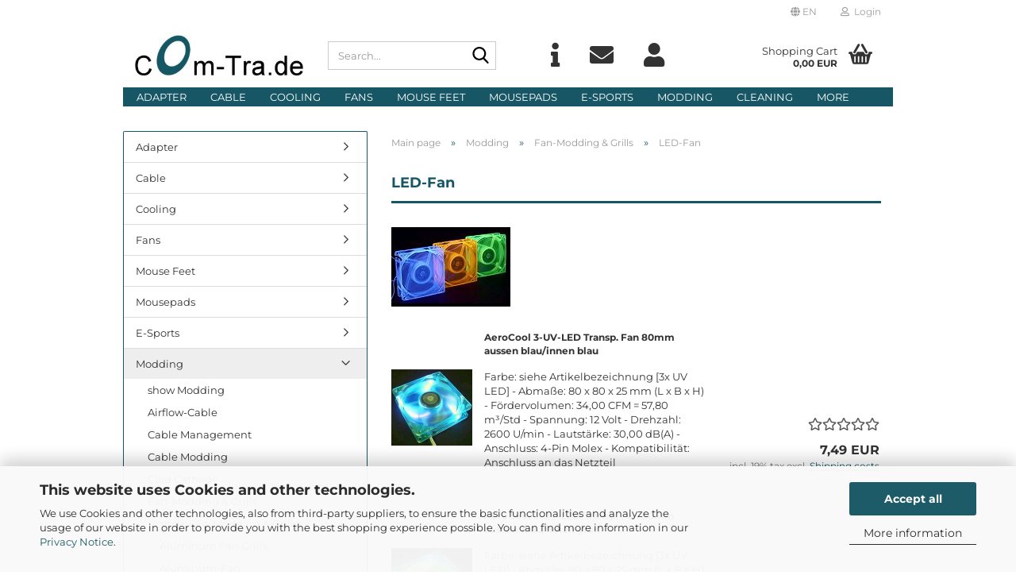

--- FILE ---
content_type: text/html; charset=utf-8
request_url: https://www.com-tra.de/en/modding/Fan-Modding-Grills/LED-Fan-606/
body_size: 43804
content:





	<!DOCTYPE html>
	<html xmlns="http://www.w3.org/1999/xhtml" dir="ltr" lang="en">
		
			<head>
				
					
					<!--

					=========================================================
					Shopsoftware by Gambio GmbH (c) 2005-2023 [www.gambio.de]
					=========================================================

					Gambio GmbH offers you highly scalable E-Commerce-Solutions and Services.
					The Shopsoftware is redistributable under the GNU General Public License (Version 2) [http://www.gnu.org/licenses/gpl-2.0.html].
					based on: E-Commerce Engine Copyright (c) 2006 xt:Commerce, created by Mario Zanier & Guido Winger and licensed under GNU/GPL.
					Information and contribution at http://www.xt-commerce.com

					=========================================================
					Please visit our website: www.gambio.de
					=========================================================

					-->
				

                
    

                    
                

				
					<meta name="viewport" content="width=device-width, initial-scale=1, minimum-scale=1.0" />
				

				
					<meta http-equiv="Content-Type" content="text/html; charset=utf-8" />
		<meta name="language" content="en" />
		<meta name="keywords" content="LED-Fan" />
		<meta name="description" content="LED-Fan" />
		<meta property="og:description" content="LED-Fan" />
		<meta property="og:image" content="https://www.com-tra.de/images/categories/og/" />
		<meta property="og:title" content="LED-Fan" />
		<meta property="og:type" content="product.group" />
		<title>Com-Tra.de - LED-Fan</title>

				

								
									

				
					<base href="https://www.com-tra.de/" />
				

				
											
							<link rel="shortcut icon" href="https://www.com-tra.de/images/logos/favicon.ico" type="image/x-icon" />
						
									

				
											
							<link rel="apple-touch-icon" href="https://www.com-tra.de/images/logos/favicon.png" />
						
									

				
											
							<link id="main-css" type="text/css" rel="stylesheet" href="public/theme/styles/system/main.min.css?bust=1769153451" />
						
									

				
					<meta name="robots" content="index,follow" />
		<link rel="canonical" href="https://www.com-tra.de/en/modding/Fan-Modding-Grills/LED-Fan-606/" />
		<meta property="og:url" content="https://www.com-tra.de/en/modding/Fan-Modding-Grills/LED-Fan-606/">
		<link rel="alternate" hreflang="x-default" href="https://www.com-tra.de/de/modding/modding-luefter-gitter/led-luefter-606/" />
		<link rel="alternate" hreflang="en" href="https://www.com-tra.de/en/modding/Fan-Modding-Grills/LED-Fan-606/" />
		<link rel="alternate" hreflang="de" href="https://www.com-tra.de/de/modding/modding-luefter-gitter/led-luefter-606/" />
		<link rel="alternate" hreflang="fr" href="https://www.com-tra.de/fr/modding/Modding-pour-Grille-Ventileur/Ventilateur-LED-606/" />
		
				

				
									
			</head>
		
		
			<body class="page-index-type-c606 page-index-type-gm_boosted_category page-index-type-language page-index-type-cat page-index-type-cPath"
				  data-gambio-namespace="https://www.com-tra.de/public/theme/javascripts/system"
				  data-jse-namespace="https://www.com-tra.de/JSEngine/build"
				  data-gambio-controller="initialize"
				  data-gambio-widget="input_number responsive_image_loader transitions header image_maps modal history dropdown core_workarounds anchor"
				  data-input_number-separator=","
					 data-xycons-namespace="https://www.com-tra.de/GXModules/Xycons" >

				
					
				

				
									

				
									
		




	



	
		<div id="outer-wrapper" >
			
				<header id="header" class="navbar">
					
	





	<div id="topbar-container">
						
		
					

		
			<div class="navbar-topbar">
				
					<nav data-gambio-widget="menu link_crypter" data-menu-switch-element-position="false" data-menu-events='{"desktop": ["click"], "mobile": ["click"]}' data-menu-ignore-class="dropdown-menu">
						<ul class="nav navbar-nav navbar-right" data-menu-replace="partial">

                            <li class="navbar-topbar-item">
                                <ul id="secondaryNavigation" class="nav navbar-nav ignore-menu">
                                                                    </ul>

                                <script id="secondaryNavigation-menu-template" type="text/mustache">
                                    
                                        <ul id="secondaryNavigation" class="nav navbar-nav">
                                            <li v-for="(item, index) in items" class="navbar-topbar-item hidden-xs content-manager-item">
                                                <a href="javascript:;" :title="item.title" @click="goTo(item.content)">
                                                    <span class="fa fa-arrow-circle-right visble-xs-block"></span>
                                                    {{item.title}}
                                                </a>
                                            </li>
                                        </ul>
                                    
                                </script>
                            </li>

							
															

							
															

							
															

							
															

							
															

															<li class="dropdown navbar-topbar-item first">

									
																					
												<a href="#" aria-label="Change language" title="Change language" class="dropdown-toggle" data-toggle-hover="dropdown" role="button">

													
														<span class="language-code hidden-xs">
																															
																	<span class="fa fa-globe"></span>
																
																														en
														</span>
													

													
														<span class="visible-xs-block">
																															
																	<span class="fa fa-globe"></span>
																
																														&nbsp;Language
														</span>
													
												</a>
											
																			

									<ul class="level_2 dropdown-menu ignore-menu arrow-top">
										<li class="arrow"></li>
										<li>
											
												<form action="/en/modding/Fan-Modding-Grills/LED-Fan-606/" method="POST" class="form-horizontal">

													
																													
																<div class="form-group">
																	<label style="display: inline">Change language
																	    
	<select name="language" class="form-control">
					
				<option value="de">Deutsch</option>
			
					
				<option value="en" selected="selected">English</option>
			
					
				<option value="fr">Francais</option>
			
			</select>

                                                                    </label>
																</div>
															
																											

													
																											

													
																													
																<div class="form-group">
																	<label style="display: inline">Delivery country
																	    
	<select name="switch_country" class="form-control">
					
				<option value="AF" >Afghanistan</option>
			
					
				<option value="AL" >Albania</option>
			
					
				<option value="DZ" >Algeria</option>
			
					
				<option value="AS" >American Samoa</option>
			
					
				<option value="AD" >Andorra</option>
			
					
				<option value="AO" >Angola</option>
			
					
				<option value="AI" >Anguilla</option>
			
					
				<option value="AQ" >Antarctica</option>
			
					
				<option value="AG" >Antigua and Barbuda</option>
			
					
				<option value="AR" >Argentina</option>
			
					
				<option value="AM" >Armenia</option>
			
					
				<option value="AW" >Aruba</option>
			
					
				<option value="AU" >Australia</option>
			
					
				<option value="AT" >Austria</option>
			
					
				<option value="AZ" >Azerbaijan</option>
			
					
				<option value="BS" >Bahamas</option>
			
					
				<option value="BH" >Bahrain</option>
			
					
				<option value="BD" >Bangladesh</option>
			
					
				<option value="BB" >Barbados</option>
			
					
				<option value="BY" >Belarus</option>
			
					
				<option value="BE" >Belgium</option>
			
					
				<option value="BZ" >Belize</option>
			
					
				<option value="BJ" >Benin</option>
			
					
				<option value="BM" >Bermuda</option>
			
					
				<option value="BT" >Bhutan</option>
			
					
				<option value="BO" >Bolivia (Plurinational State of)</option>
			
					
				<option value="BA" >Bosnia and Herzegovina</option>
			
					
				<option value="BW" >Botswana</option>
			
					
				<option value="BV" >Bouvet Island</option>
			
					
				<option value="BR" >Brazil</option>
			
					
				<option value="IO" >British Indian Ocean Territory</option>
			
					
				<option value="BN" >Brunei Darussalam</option>
			
					
				<option value="BG" >Bulgaria</option>
			
					
				<option value="BF" >Burkina Faso</option>
			
					
				<option value="BI" >Burundi</option>
			
					
				<option value="CV" >Cabo Verde</option>
			
					
				<option value="KH" >Cambodia</option>
			
					
				<option value="CM" >Cameroon</option>
			
					
				<option value="CA" >Canada</option>
			
					
				<option value="KY" >Cayman Islands</option>
			
					
				<option value="CF" >Central African Republic</option>
			
					
				<option value="TD" >Chad</option>
			
					
				<option value="CL" >Chile</option>
			
					
				<option value="CN" >China</option>
			
					
				<option value="CX" >Christmas Island</option>
			
					
				<option value="CC" >Cocos (Keeling) Islands</option>
			
					
				<option value="CO" >Colombia</option>
			
					
				<option value="KM" >Comoros</option>
			
					
				<option value="CG" >Congo</option>
			
					
				<option value="CK" >Cook Islands</option>
			
					
				<option value="CR" >Costa Rica</option>
			
					
				<option value="CI" >Cote d&#039;Ivoire</option>
			
					
				<option value="HR" >Croatia</option>
			
					
				<option value="CU" >Cuba</option>
			
					
				<option value="CY" >Cyprus</option>
			
					
				<option value="CZ" >Czech Republic</option>
			
					
				<option value="DK" >Denmark</option>
			
					
				<option value="DJ" >Djibouti</option>
			
					
				<option value="DM" >Dominica</option>
			
					
				<option value="DO" >Dominican Republic</option>
			
					
				<option value="EC" >Ecuador</option>
			
					
				<option value="EG" >Egypt</option>
			
					
				<option value="SV" >El Salvador</option>
			
					
				<option value="GQ" >Equatorial Guinea</option>
			
					
				<option value="ER" >Eritrea</option>
			
					
				<option value="EE" >Estonia</option>
			
					
				<option value="ET" >Ethiopia</option>
			
					
				<option value="FK" >Falkland Islands (Malvinas)</option>
			
					
				<option value="FO" >Faroe Islands</option>
			
					
				<option value="FJ" >Fiji</option>
			
					
				<option value="FI" >Finland</option>
			
					
				<option value="FR" >France</option>
			
					
				<option value="GF" >French Guiana</option>
			
					
				<option value="PF" >French Polynesia</option>
			
					
				<option value="TF" >French Southern Territories</option>
			
					
				<option value="GA" >Gabon</option>
			
					
				<option value="GM" >Gambia</option>
			
					
				<option value="GE" >Georgia</option>
			
					
				<option value="DE" selected>Germany</option>
			
					
				<option value="GH" >Ghana</option>
			
					
				<option value="GI" >Gibraltar</option>
			
					
				<option value="GR" >Greece</option>
			
					
				<option value="GL" >Greenland</option>
			
					
				<option value="GD" >Grenada</option>
			
					
				<option value="GP" >Guadeloupe</option>
			
					
				<option value="GU" >Guam</option>
			
					
				<option value="GT" >Guatemala</option>
			
					
				<option value="GN" >Guinea</option>
			
					
				<option value="GW" >Guinea-Bissau</option>
			
					
				<option value="GY" >Guyana</option>
			
					
				<option value="HT" >Haiti</option>
			
					
				<option value="HM" >Heard Island and Mc Donald Islands</option>
			
					
				<option value="HN" >Honduras</option>
			
					
				<option value="HK" >Hong Kong</option>
			
					
				<option value="HU" >Hungary</option>
			
					
				<option value="IS" >Iceland</option>
			
					
				<option value="IN" >India</option>
			
					
				<option value="ID" >Indonesia</option>
			
					
				<option value="IR" >Iran (Islamic Republic of)</option>
			
					
				<option value="IQ" >Iraq</option>
			
					
				<option value="IE" >Ireland</option>
			
					
				<option value="IL" >Israel</option>
			
					
				<option value="IT" >Italy</option>
			
					
				<option value="JM" >Jamaica</option>
			
					
				<option value="JP" >Japan</option>
			
					
				<option value="JO" >Jordan</option>
			
					
				<option value="KZ" >Kazakhstan</option>
			
					
				<option value="KE" >Kenya</option>
			
					
				<option value="KI" >Kiribati</option>
			
					
				<option value="KP" >Korea, Democratic People&#039;s Republic of</option>
			
					
				<option value="KR" >Korea, Republic of</option>
			
					
				<option value="KW" >Kuwait</option>
			
					
				<option value="KG" >Kyrgyzstan</option>
			
					
				<option value="LA" >Lao People&#039;s Democratic Republic</option>
			
					
				<option value="LV" >Latvia</option>
			
					
				<option value="LB" >Lebanon</option>
			
					
				<option value="LS" >Lesotho</option>
			
					
				<option value="LR" >Liberia</option>
			
					
				<option value="LY" >Libyan Arab Jamahiriya</option>
			
					
				<option value="LI" >Liechtenstein</option>
			
					
				<option value="LT" >Lithuania</option>
			
					
				<option value="LU" >Luxembourg</option>
			
					
				<option value="MO" >Macao</option>
			
					
				<option value="MK" >Macedonia (the former Yugoslav Republic of)</option>
			
					
				<option value="MG" >Madagascar</option>
			
					
				<option value="MW" >Malawi</option>
			
					
				<option value="MY" >Malaysia</option>
			
					
				<option value="MV" >Maldives</option>
			
					
				<option value="ML" >Mali</option>
			
					
				<option value="MT" >Malta</option>
			
					
				<option value="MH" >Marshall Islands</option>
			
					
				<option value="MQ" >Martinique</option>
			
					
				<option value="MR" >Mauritania</option>
			
					
				<option value="MU" >Mauritius</option>
			
					
				<option value="YT" >Mayotte</option>
			
					
				<option value="MX" >Mexico</option>
			
					
				<option value="FM" >Micronesia (Federated States of)</option>
			
					
				<option value="MD" >Moldova (the Republic of)</option>
			
					
				<option value="MC" >Monaco</option>
			
					
				<option value="MN" >Mongolia</option>
			
					
				<option value="MS" >Montserrat</option>
			
					
				<option value="MA" >Morocco</option>
			
					
				<option value="MZ" >Mozambique</option>
			
					
				<option value="MM" >Myanmar</option>
			
					
				<option value="NA" >Namibia</option>
			
					
				<option value="NR" >Nauru</option>
			
					
				<option value="NP" >Nepal</option>
			
					
				<option value="NL" >Netherlands</option>
			
					
				<option value="NC" >New Caledonia</option>
			
					
				<option value="NZ" >New Zealand</option>
			
					
				<option value="NI" >Nicaragua</option>
			
					
				<option value="NE" >Niger</option>
			
					
				<option value="NG" >Nigeria</option>
			
					
				<option value="NU" >Niue</option>
			
					
				<option value="NF" >Norfolk Island</option>
			
					
				<option value="XI" >Northern Ireland</option>
			
					
				<option value="MP" >Northern Mariana Islands</option>
			
					
				<option value="NO" >Norway</option>
			
					
				<option value="OM" >Oman</option>
			
					
				<option value="PK" >Pakistan</option>
			
					
				<option value="PW" >Palau</option>
			
					
				<option value="PA" >Panama</option>
			
					
				<option value="PG" >Papua New Guinea</option>
			
					
				<option value="PY" >Paraguay</option>
			
					
				<option value="PE" >Peru</option>
			
					
				<option value="PH" >Philippines</option>
			
					
				<option value="PN" >Pitcairn</option>
			
					
				<option value="PL" >Poland</option>
			
					
				<option value="PT" >Portugal</option>
			
					
				<option value="PR" >Puerto Rico</option>
			
					
				<option value="QA" >Qatar</option>
			
					
				<option value="RO" >Romania</option>
			
					
				<option value="RU" >Russian Federation</option>
			
					
				<option value="RW" >Rwanda</option>
			
					
				<option value="RE" >Réunion</option>
			
					
				<option value="SH" >Saint Helena, Ascension and Tristan da Cunha</option>
			
					
				<option value="KN" >Saint Kitts and Nevis</option>
			
					
				<option value="LC" >Saint Lucia</option>
			
					
				<option value="VC" >Saint Vincent and the Grenadines</option>
			
					
				<option value="WS" >Samoa</option>
			
					
				<option value="SM" >San Marino</option>
			
					
				<option value="ST" >Sao Tome and Principe</option>
			
					
				<option value="SA" >Saudi Arabia</option>
			
					
				<option value="SN" >Senegal</option>
			
					
				<option value="RS" >Serbia</option>
			
					
				<option value="SC" >Seychelles</option>
			
					
				<option value="SL" >Sierra Leone</option>
			
					
				<option value="SG" >Singapore</option>
			
					
				<option value="SK" >Slovakia (Slovak Republic)</option>
			
					
				<option value="SI" >Slovenia</option>
			
					
				<option value="SB" >Solomon Islands</option>
			
					
				<option value="SO" >Somalia</option>
			
					
				<option value="ZA" >South Africa</option>
			
					
				<option value="GS" >South Georgia and the South Sandwich Islands</option>
			
					
				<option value="ES" >Spain</option>
			
					
				<option value="LK" >Sri Lanka</option>
			
					
				<option value="PM" >St. Pierre and Miquelon</option>
			
					
				<option value="SD" >Sudan</option>
			
					
				<option value="SR" >Suriname</option>
			
					
				<option value="SJ" >Svalbard and Jan Mayen Islands</option>
			
					
				<option value="SZ" >Swaziland</option>
			
					
				<option value="SE" >Sweden</option>
			
					
				<option value="CH" >Switzerland</option>
			
					
				<option value="SY" >Syrian Arab Republic</option>
			
					
				<option value="TW" >Taiwan</option>
			
					
				<option value="TJ" >Tajikistan</option>
			
					
				<option value="TZ" >Tanzania, United Republic of</option>
			
					
				<option value="TH" >Thailand</option>
			
					
				<option value="TG" >Togo</option>
			
					
				<option value="TK" >Tokelau</option>
			
					
				<option value="TO" >Tonga</option>
			
					
				<option value="TT" >Trinidad and Tobago</option>
			
					
				<option value="TN" >Tunisia</option>
			
					
				<option value="TR" >Turkey</option>
			
					
				<option value="TM" >Turkmenistan</option>
			
					
				<option value="TC" >Turks and Caicos Islands</option>
			
					
				<option value="TV" >Tuvalu</option>
			
					
				<option value="UG" >Uganda</option>
			
					
				<option value="UA" >Ukraine</option>
			
					
				<option value="AE" >United Arab Emirates</option>
			
					
				<option value="GB" >United Kingdom</option>
			
					
				<option value="UM" >United States Minor Outlying Islands</option>
			
					
				<option value="US" >United States of America</option>
			
					
				<option value="UY" >Uruguay</option>
			
					
				<option value="UZ" >Uzbekistan</option>
			
					
				<option value="VU" >Vanuatu</option>
			
					
				<option value="VA" >Vatican City State (Holy See)</option>
			
					
				<option value="VE" >Venezuela (Bolivarian Republic of)</option>
			
					
				<option value="VN" >Viet Nam</option>
			
					
				<option value="VG" >Virgin Islands (British)</option>
			
					
				<option value="VI" >Virgin Islands (U.S.)</option>
			
					
				<option value="WF" >Wallis and Futuna Islands</option>
			
					
				<option value="EH" >Western Sahara</option>
			
					
				<option value="YE" >Yemen</option>
			
					
				<option value="ZM" >Zambia</option>
			
					
				<option value="ZW" >Zimbabwe</option>
			
			</select>

                                                                    </label
																</div>
															
																											

													
														<div class="dropdown-footer row">
															<input type="submit" class="btn btn-primary btn-block" value="Save" title="Save" />
														</div>
													

													

												</form>
											
										</li>
									</ul>
								</li>
							
							
																	
										<li class="dropdown navbar-topbar-item">
											<a title="Login" href="/en/modding/Fan-Modding-Grills/LED-Fan-606/#" class="dropdown-toggle" data-toggle-hover="dropdown" role="button" aria-label="Login">
												
																											
															<span class="fa fa-user-o"></span>
														
																									

												&nbsp;Login
											</a>
											




	<ul class="dropdown-menu dropdown-menu-login arrow-top">
		
			<li class="arrow"></li>
		
		
		
			<li class="dropdown-header hidden-xs">Log in</li>
		
		
		
			<li>
				<form action="https://www.com-tra.de/en/login.php?action=process" method="post" class="form-horizontal">
					<input type="hidden" name="return_url" value="https://www.com-tra.de/en/modding/Fan-Modding-Grills/LED-Fan-606/">
					<input type="hidden" name="return_url_hash" value="9a082b9e4179fe622932625e85a8c0b0f8f3c67810825fb0e7084be3dfa99f07">
					
						<div class="form-group">
                            <label for="box-login-dropdown-login-username" class="form-control sr-only">Email</label>
							<input autocomplete="username" type="email" id="box-login-dropdown-login-username" class="form-control" placeholder="Email" name="email_address" />
						</div>
					
					
                        <div class="form-group password-form-field" data-gambio-widget="show_password">
                            <label for="box-login-dropdown-login-password" class="form-control sr-only">Password</label>
                            <input autocomplete="current-password" type="password" id="box-login-dropdown-login-password" class="form-control" placeholder="Password" name="password" />
                            <button class="btn show-password hidden" type="button">
                                <i class="fa fa-eye" aria-hidden="true"></i>
                                <span class="sr-only">Toggle Password View</span>
                            </button>
                        </div>
					
					
						<div class="dropdown-footer row">
							
	
								
									<input type="submit" class="btn btn-primary btn-block" value="Login" />
								
								<ul>
									
										<li>
											<a title="Create a new account" href="https://www.com-tra.de/en/shop.php?do=CreateRegistree">
												Create a new account
											</a>
										</li>
									
									
										<li>
											<a title="Forgot password?" href="https://www.com-tra.de/en/password_double_opt.php">
												Forgot password?
											</a>
										</li>
									
								</ul>
							
	

	
						</div>
					
				</form>
			</li>
		
	</ul>


										</li>
									
															

							
															

							
						</ul>
					</nav>
				
			</div>
		
	</div>




	<div class="inside">

		<div class="row">

		
												
			<div class="navbar-header" data-gambio-widget="mobile_menu">
									
							
		<div id="navbar-brand" class="navbar-brand">
			<a href="https://www.com-tra.de/en/" title="Com-Tra.de">
				<img id="main-header-logo" class="img-responsive" src="https://www.com-tra.de/images/logos/comtrade_logo_logo_logo.jpg" alt="Com-Tra.de-Logo">
			</a>
		</div>
	
					
								
					
	
	
			
	
		<button type="button" class="navbar-toggle" aria-label="navigationbar toggle button" data-mobile_menu-target="#categories .navbar-collapse"
		        data-mobile_menu-body-class="categories-open" data-mobile_menu-toggle-content-visibility>
			<img src="public/theme/images/svgs/bars.svg" class="gx-menu svg--inject" alt="menu bars icon">
		</button>
	
	
	
		<button type="button" class="navbar-toggle cart-icon" data-mobile_menu-location="shopping_cart.php">
			<img src="public/theme/images/svgs/basket.svg" class="gx-cart-basket svg--inject" alt="shopping cart icon">
			<span class="cart-products-count hidden">
				0
			</span>
		</button>
	
	
			
			<button type="button" class="navbar-toggle" aria-label="searchbar toggle button" data-mobile_menu-target=".navbar-search" data-mobile_menu-body-class="search-open"
					data-mobile_menu-toggle-content-visibility>
				<img src="public/theme/images/svgs/search.svg" class="gx-search svg--inject" alt="search icon">
			</button>
		
	
				
			</div>
		

		
							






	<div class="navbar-search collapse">

		
						<p class="navbar-search-header dropdown-header">Search</p>
		

		
			<form role="search" action="en/advanced_search_result.php" method="get" data-gambio-widget="live_search">

				<div class="navbar-search-input-group input-group">
					<div class="navbar-search-input-group-btn input-group-btn custom-dropdown" data-dropdown-trigger-change="false" data-dropdown-trigger-no-change="false">

						
							<button aria-label="Search..." type="button" class="btn btn-default dropdown-toggle" data-toggle="dropdown" aria-haspopup="true" aria-expanded="false">
								<span class="dropdown-name">All</span> <span class="caret"></span>
							</button>
						

						
															
									<ul class="dropdown-menu">
																				
												<li><a href="#" data-rel="0">All</a></li>
											
																							
													<li><a href="#" data-rel="87">Adapter</a></li>
												
																							
													<li><a href="#" data-rel="242">Cable</a></li>
												
																							
													<li><a href="#" data-rel="243">Cooling</a></li>
												
																							
													<li><a href="#" data-rel="244">Fans</a></li>
												
																							
													<li><a href="#" data-rel="92">Mouse Feet</a></li>
												
																							
													<li><a href="#" data-rel="91">Mousepads</a></li>
												
																							
													<li><a href="#" data-rel="463">E-Sports</a></li>
												
																							
													<li><a href="#" data-rel="93">Modding</a></li>
												
																							
													<li><a href="#" data-rel="95">Cleaning</a></li>
												
																							
													<li><a href="#" data-rel="94">Gadgets</a></li>
												
																							
													<li><a href="#" data-rel="449">Cases</a></li>
												
																							
													<li><a href="#" data-rel="96">Montage</a></li>
												
																							
													<li><a href="#" data-rel="450">Power Supplies</a></li>
												
																							
													<li><a href="#" data-rel="464">Accessories</a></li>
												
																														</ul>
								
													

						
															
                                    <label for="top-search-button-categories-id" class="sr-only">All</label>
									<select id="top-search-button-categories-id" name="categories_id">
										<option value="0">All</option>
																																	
													<option value="87">Adapter</option>
												
																							
													<option value="242">Cable</option>
												
																							
													<option value="243">Cooling</option>
												
																							
													<option value="244">Fans</option>
												
																							
													<option value="92">Mouse Feet</option>
												
																							
													<option value="91">Mousepads</option>
												
																							
													<option value="463">E-Sports</option>
												
																							
													<option value="93">Modding</option>
												
																							
													<option value="95">Cleaning</option>
												
																							
													<option value="94">Gadgets</option>
												
																							
													<option value="449">Cases</option>
												
																							
													<option value="96">Montage</option>
												
																							
													<option value="450">Power Supplies</option>
												
																							
													<option value="464">Accessories</option>
												
																														</select>
								
													

					</div>
					<input type="text" id="search-field-input" name="keywords" placeholder="Search..." class="form-control search-input" autocomplete="off" />
					
					<button aria-label="Search..." type="submit" class="form-control-feedback">
						<img src="public/theme/images/svgs/search.svg" class="gx-search-input svg--inject" alt="search icon">
					</button>
					

                    <label for="search-field-input" class="control-label sr-only">Search...</label>
					

				</div>


									<input type="hidden" value="1" name="inc_subcat" />
				
				
					<div class="navbar-search-footer visible-xs-block">
						
							<button class="btn btn-primary btn-block" type="submit">
								Search...
							</button>
						
						
							<a href="advanced_search.php" class="btn btn-default btn-block" title="Advanced Search">
								Advanced Search
							</a>
						
					</div>
				

				<div class="search-result-container"></div>

			</form>
		
	</div>


					

		
							
					
	<div class="custom-container">
		
			<div class="inside">
				
											
							<p>
<a href="shop_content.php?coID=82"><i title="Info" class="fa fa-info"></i></a>
<a href="shop_content.php?coID=7"><i title="Contact" class="fa fa-envelope"></i></a>
<a href="login.php"><i title="Login" class="fa fa-user"></i></a>
</p>
						
									
			</div>
		
	</div>
				
					

		
    		<!-- layout_header honeygrid -->
							
					


	<nav id="cart-container" class="navbar-cart" data-gambio-widget="menu cart_dropdown" data-menu-switch-element-position="false">
		
			<ul class="cart-container-inner">
				
					<li>
						<a href="https://www.com-tra.de/en/shopping_cart.php" class="dropdown-toggle">
							
								<img src="public/theme/images/svgs/basket.svg" alt="shopping cart icon" class="gx-cart-basket svg--inject">
								<span class="cart">
									Shopping Cart<br />
									<span class="products">
										0,00 EUR
									</span>
								</span>
							
							
																	<span class="cart-products-count hidden">
										
									</span>
															
						</a>

						
							



	<ul class="dropdown-menu arrow-top cart-dropdown cart-empty">
		
			<li class="arrow"></li>
		
	
		
					
	
		
            <script>
            function ga4ViewCart() {
                console.log('GA4 is disabled');
            }
        </script>
    
			<li class="cart-dropdown-inside">
		
				
									
				
									
						<div class="cart-empty">
							You do not have any products in your shopping cart yet.
						</div>
					
								
			</li>
		
	</ul>
						
					</li>
				
			</ul>
		
	</nav>

				
					

		</div>

	</div>









	<noscript>
		<div class="alert alert-danger noscript-notice" role="alert">
			JavaScript is not activated in your browser. Please activate JavaScript to have access to all shop functions and all shop content.
		</div>
	</noscript>



			
						


	<div id="categories">
		<div class="navbar-collapse collapse">
			
				<nav class="navbar-default navbar-categories" data-gambio-widget="menu">
					
						<ul class="level-1 nav navbar-nav">
                             
															
									<li class="dropdown level-1-child" data-id="87">
										
											<a class="dropdown-toggle" href="https://www.com-tra.de/en/adapter/" title="Adapter">
												
													Adapter
												
																							</a>
										
										
										
																							
													<ul data-level="2" class="level-2 dropdown-menu dropdown-menu-child">
														
															<li class="enter-category hidden-sm hidden-md hidden-lg show-more">
																
																	<a class="dropdown-toggle" href="https://www.com-tra.de/en/adapter/" title="Adapter">
																		
																			show Adapter
																		
																	</a>
																
															</li>
														
														
																																																																																																																																																																																																																																																																																																																																																																																																																																																																																																																																																																																																																																																																																																																																																																											
																													
																															
																	<li class="level-2-child">
																		<a href="https://www.com-tra.de/en/adapter/Connection-Adapter/" title="Connection-Adapter">
																			Connection-Adapter
																		</a>
																																			</li>
																
																															
																	<li class="level-2-child">
																		<a href="https://www.com-tra.de/en/adapter/gender-changer/" title="Gender-Changer">
																			Gender-Changer
																		</a>
																																			</li>
																
																															
																	<li class="level-2-child">
																		<a href="https://www.com-tra.de/en/adapter/Network-Adapter/" title="Network Adapter">
																			Network Adapter
																		</a>
																																			</li>
																
																															
																	<li class="level-2-child">
																		<a href="https://www.com-tra.de/en/adapter/Line-Adapter/" title="Netzadapter">
																			Netzadapter
																		</a>
																																			</li>
																
																															
																	<li class="level-2-child">
																		<a href="https://www.com-tra.de/en/adapter/Poweradapter-Cable/" title="Poweradapter-Cable">
																			Poweradapter-Cable
																		</a>
																																			</li>
																
																															
																	<li class="level-2-child">
																		<a href="https://www.com-tra.de/en/adapter/ps-2-adapter/" title="PS/2-Adapter">
																			PS/2-Adapter
																		</a>
																																			</li>
																
																															
																	<li class="level-2-child">
																		<a href="https://www.com-tra.de/en/adapter/s-ata-adapter/" title="S-ATA Adapter">
																			S-ATA Adapter
																		</a>
																																			</li>
																
																															
																	<li class="level-2-child">
																		<a href="https://www.com-tra.de/en/adapter/s-vhs-adapter/" title="S-VHS-Adapter">
																			S-VHS-Adapter
																		</a>
																																			</li>
																
																															
																	<li class="level-2-child">
																		<a href="https://www.com-tra.de/en/adapter/scart-adapter/" title="Scart-Adapter">
																			Scart-Adapter
																		</a>
																																			</li>
																
																															
																	<li class="level-2-child">
																		<a href="https://www.com-tra.de/en/adapter/usb-adapter/" title="USB-Adapter">
																			USB-Adapter
																		</a>
																																			</li>
																
																															
																	<li class="level-2-child">
																		<a href="https://www.com-tra.de/en/adapter/vga-dvi-adapter/" title="VGA-DVI-Adapter">
																			VGA-DVI-Adapter
																		</a>
																																			</li>
																
																															
																	<li class="level-2-child">
																		<a href="https://www.com-tra.de/en/adapter/Voltage-Adapter/" title="Voltage Adapter">
																			Voltage Adapter
																		</a>
																																			</li>
																
																													
																												
														
															<li class="enter-category hidden-more hidden-xs">
																<a class="dropdown-toggle col-xs-6"
																   href="https://www.com-tra.de/en/adapter/"
																   title="Adapter">show Adapter</a>
							
																<span class="close-menu-container col-xs-6">
																	<span class="close-flyout">
																		<i class="fa fa-close"></i>
																	</span>
																</span>
															</li>
														
													
													</ul>
												
																					
										
									</li>
								
															
									<li class="dropdown level-1-child" data-id="242">
										
											<a class="dropdown-toggle" href="https://www.com-tra.de/en/cable/" title="Cable">
												
													Cable
												
																							</a>
										
										
										
																							
													<ul data-level="2" class="level-2 dropdown-menu dropdown-menu-child">
														
															<li class="enter-category hidden-sm hidden-md hidden-lg show-more">
																
																	<a class="dropdown-toggle" href="https://www.com-tra.de/en/cable/" title="Cable">
																		
																			show Cable
																		
																	</a>
																
															</li>
														
														
																																																																																																																																																																																																																																																																																																																																																																																																																																																																																																																																																																																																																																																																																																																																																																																																																																																																																																																																																																																																																																																																																																																																																																																																															
																													
																															
																	<li class="dropdown level-2-child">
																		<a href="https://www.com-tra.de/en/cable/Airflow-Cable/" title="Airflow Cable">
																			Airflow Cable
																		</a>
																																					<ul  data-level="3" class="level-3 dropdown-menu dropdown-menu-child">
																				<li class="enter-category">
																					<a href="https://www.com-tra.de/en/cable/Airflow-Cable/" title="Airflow Cable" class="dropdown-toggle">
																						show Airflow Cable
																					</a>
																				</li>
																																									
																						<li class="level-3-child">
																							<a href="https://www.com-tra.de/en/cable/Airflow-Cable/Floppy-Airflow-Cable-470/" title="Floppy Airflow-Cable">
																								Floppy Airflow-Cable
																							</a>
																						</li>
																					
																																									
																						<li class="level-3-child">
																							<a href="https://www.com-tra.de/en/cable/Airflow-Cable/IDE-Airflow-Cable/" title="IDE Airflow-Cable">
																								IDE Airflow-Cable
																							</a>
																						</li>
																					
																																									
																						<li class="level-3-child">
																							<a href="https://www.com-tra.de/en/cable/Airflow-Cable/SCSI-Airflow-Cable/" title="SCSI Airflow-Cable">
																								SCSI Airflow-Cable
																							</a>
																						</li>
																					
																																							</ul>
																																			</li>
																
																															
																	<li class="dropdown level-2-child">
																		<a href="https://www.com-tra.de/en/cable/Audio-Cable/" title="Audio-Cable">
																			Audio-Cable
																		</a>
																																					<ul  data-level="3" class="level-3 dropdown-menu dropdown-menu-child">
																				<li class="enter-category">
																					<a href="https://www.com-tra.de/en/cable/Audio-Cable/" title="Audio-Cable" class="dropdown-toggle">
																						show Audio-Cable
																					</a>
																				</li>
																																									
																						<li class="level-3-child">
																							<a href="https://www.com-tra.de/en/cable/Audio-Cable/CD-DVD-Drive-Cable/" title="CD-/DVD-Drive-Cable">
																								CD-/DVD-Drive-Cable
																							</a>
																						</li>
																					
																																									
																						<li class="level-3-child">
																							<a href="https://www.com-tra.de/en/cable/Audio-Cable/Cinch-Cable/" title="Cinch-Cable">
																								Cinch-Cable
																							</a>
																						</li>
																					
																																									
																						<li class="level-3-child">
																							<a href="https://www.com-tra.de/en/cable/Audio-Cable/Jack-Cable/" title="Jack-Cable">
																								Jack-Cable
																							</a>
																						</li>
																					
																																									
																						<li class="level-3-child">
																							<a href="https://www.com-tra.de/en/cable/Audio-Cable/Optical-Cable/" title="Optical-Cable">
																								Optical-Cable
																							</a>
																						</li>
																					
																																							</ul>
																																			</li>
																
																															
																	<li class="dropdown level-2-child">
																		<a href="https://www.com-tra.de/en/cable/Cable-Management/" title="Cable Management">
																			Cable Management
																		</a>
																																					<ul  data-level="3" class="level-3 dropdown-menu dropdown-menu-child">
																				<li class="enter-category">
																					<a href="https://www.com-tra.de/en/cable/Cable-Management/" title="Cable Management" class="dropdown-toggle">
																						show Cable Management
																					</a>
																				</li>
																																									
																						<li class="level-3-child">
																							<a href="https://www.com-tra.de/en/cable/Cable-Management/Cable-Clip/" title="Cable Clip">
																								Cable Clip
																							</a>
																						</li>
																					
																																									
																						<li class="level-3-child">
																							<a href="https://www.com-tra.de/en/cable/Cable-Management/Cable-ties/" title="Cable ties">
																								Cable ties
																							</a>
																						</li>
																					
																																									
																						<li class="level-3-child">
																							<a href="https://www.com-tra.de/en/cable/Cable-Management/Cable-Twist-Clip/" title="Cable Twist Clip">
																								Cable Twist Clip
																							</a>
																						</li>
																					
																																									
																						<li class="level-3-child">
																							<a href="https://www.com-tra.de/en/cable/Cable-Management/sleeve-kits/" title="Sleeve-Kits">
																								Sleeve-Kits
																							</a>
																						</li>
																					
																																									
																						<li class="level-3-child">
																							<a href="https://www.com-tra.de/en/cable/Cable-Management/Spiral-Ribbon/" title="Spiral Ribbon">
																								Spiral Ribbon
																							</a>
																						</li>
																					
																																							</ul>
																																			</li>
																
																															
																	<li class="dropdown level-2-child">
																		<a href="https://www.com-tra.de/en/cable/Cable-Modding/" title="Cable-Modding">
																			Cable-Modding
																		</a>
																																					<ul  data-level="3" class="level-3 dropdown-menu dropdown-menu-child">
																				<li class="enter-category">
																					<a href="https://www.com-tra.de/en/cable/Cable-Modding/" title="Cable-Modding" class="dropdown-toggle">
																						show Cable-Modding
																					</a>
																				</li>
																																									
																						<li class="level-3-child">
																							<a href="https://www.com-tra.de/en/cable/Cable-Modding/3-5-crimp-connector/" title="3,5-Crimp-Connector">
																								3,5"-Crimp-Connector
																							</a>
																						</li>
																					
																																									
																						<li class="level-3-child">
																							<a href="https://www.com-tra.de/en/cable/Cable-Modding/5-25-crimp-connector/" title="5,25-Crimp-Connector">
																								5,25"-Crimp-Connector
																							</a>
																						</li>
																					
																																									
																						<li class="level-3-child">
																							<a href="https://www.com-tra.de/en/cable/Cable-Modding/ATX-Crimp-Connector/" title="ATX-Crimp-Connector">
																								ATX-Crimp-Connector
																							</a>
																						</li>
																					
																																									
																						<li class="level-3-child">
																							<a href="https://www.com-tra.de/en/cable/Cable-Modding/AUX-Crimp-Connector/" title="AUX-Crimp-Connector">
																								AUX-Crimp-Connector
																							</a>
																						</li>
																					
																																									
																						<li class="level-3-child">
																							<a href="https://www.com-tra.de/en/cable/Cable-Modding/Cable-ties-486/" title="Cable ties">
																								Cable ties
																							</a>
																						</li>
																					
																																									
																						<li class="level-3-child">
																							<a href="https://www.com-tra.de/en/cable/Cable-Modding/Fan-Crimp-Connector/" title="Fan-Crimp-Connector">
																								Fan-Crimp-Connector
																							</a>
																						</li>
																					
																																									
																						<li class="level-3-child">
																							<a href="https://www.com-tra.de/en/cable/Cable-Modding/P4-Crimp-Connector/" title="P4-Crimp-Connector">
																								P4-Crimp-Connector
																							</a>
																						</li>
																					
																																									
																						<li class="level-3-child">
																							<a href="https://www.com-tra.de/en/cable/Cable-Modding/Sleeve-Kits/" title="Sleeve-Kits">
																								Sleeve-Kits
																							</a>
																						</li>
																					
																																									
																						<li class="level-3-child">
																							<a href="https://www.com-tra.de/en/cable/Cable-Modding/Spiral-Ribbon-488/" title="Spiral Ribbon">
																								Spiral Ribbon
																							</a>
																						</li>
																					
																																									
																						<li class="level-3-child">
																							<a href="https://www.com-tra.de/en/cable/Cable-Modding/Tools-277/" title="Tools">
																								Tools
																							</a>
																						</li>
																					
																																							</ul>
																																			</li>
																
																															
																	<li class="dropdown level-2-child">
																		<a href="https://www.com-tra.de/en/cable/DVI-Cable/" title="DVI-Cable">
																			DVI-Cable
																		</a>
																																					<ul  data-level="3" class="level-3 dropdown-menu dropdown-menu-child">
																				<li class="enter-category">
																					<a href="https://www.com-tra.de/en/cable/DVI-Cable/" title="DVI-Cable" class="dropdown-toggle">
																						show DVI-Cable
																					</a>
																				</li>
																																									
																						<li class="level-3-child">
																							<a href="https://www.com-tra.de/en/cable/DVI-Cable/DVI-Connection-Cable/" title="DVI-Connection Cable">
																								DVI-Connection Cable
																							</a>
																						</li>
																					
																																									
																						<li class="level-3-child">
																							<a href="https://www.com-tra.de/en/cable/DVI-Cable/DVI-Extension/" title="DVI-Extension">
																								DVI-Extension
																							</a>
																						</li>
																					
																																									
																						<li class="level-3-child">
																							<a href="https://www.com-tra.de/en/cable/DVI-Cable/VGA-DVI-Adapter/" title="VGA-DVI-Adapter">
																								VGA-DVI-Adapter
																							</a>
																						</li>
																					
																																							</ul>
																																			</li>
																
																															
																	<li class="dropdown level-2-child">
																		<a href="https://www.com-tra.de/en/cable/Fan-Cable/" title="Fan Cable">
																			Fan Cable
																		</a>
																																					<ul  data-level="3" class="level-3 dropdown-menu dropdown-menu-child">
																				<li class="enter-category">
																					<a href="https://www.com-tra.de/en/cable/Fan-Cable/" title="Fan Cable" class="dropdown-toggle">
																						show Fan Cable
																					</a>
																				</li>
																																									
																						<li class="level-3-child">
																							<a href="https://www.com-tra.de/en/cable/Fan-Cable/Connection-Adapter-489/" title="Connection-Adapter">
																								Connection-Adapter
																							</a>
																						</li>
																					
																																									
																						<li class="level-3-child">
																							<a href="https://www.com-tra.de/en/cable/Fan-Cable/Fan-Connection-Cable/" title="Fan Connection Cable">
																								Fan Connection Cable
																							</a>
																						</li>
																					
																																									
																						<li class="level-3-child">
																							<a href="https://www.com-tra.de/en/cable/Fan-Cable/Fan-Extension/" title="Fan Extension">
																								Fan Extension
																							</a>
																						</li>
																					
																																									
																						<li class="level-3-child">
																							<a href="https://www.com-tra.de/en/cable/Fan-Cable/Voltage-Adapter-490/" title="Voltage Adapter">
																								Voltage Adapter
																							</a>
																						</li>
																					
																																							</ul>
																																			</li>
																
																															
																	<li class="dropdown level-2-child">
																		<a href="https://www.com-tra.de/en/cable/Floppy-Cable/" title="Floppy-Cable">
																			Floppy-Cable
																		</a>
																																					<ul  data-level="3" class="level-3 dropdown-menu dropdown-menu-child">
																				<li class="enter-category">
																					<a href="https://www.com-tra.de/en/cable/Floppy-Cable/" title="Floppy-Cable" class="dropdown-toggle">
																						show Floppy-Cable
																					</a>
																				</li>
																																									
																						<li class="level-3-child">
																							<a href="https://www.com-tra.de/en/cable/Floppy-Cable/3-5-5-25-Powercable/" title="3,5/5,25-Powercable">
																								3,5"/5,25"-Powercable
																							</a>
																						</li>
																					
																																									
																						<li class="level-3-child">
																							<a href="https://www.com-tra.de/en/cable/Floppy-Cable/Floppy-Airflow-Cable/" title="Floppy Airflow-Cable">
																								Floppy Airflow-Cable
																							</a>
																						</li>
																					
																																									
																						<li class="level-3-child">
																							<a href="https://www.com-tra.de/en/cable/Floppy-Cable/Floppy-Ribbon-Cable/" title="Floppy-Ribbon Cable">
																								Floppy-Ribbon Cable
																							</a>
																						</li>
																					
																																							</ul>
																																			</li>
																
																															
																	<li class="dropdown level-2-child">
																		<a href="https://www.com-tra.de/en/cable/IDE-Cabel/" title="IDE-Cabel">
																			IDE-Cabel
																		</a>
																																					<ul  data-level="3" class="level-3 dropdown-menu dropdown-menu-child">
																				<li class="enter-category">
																					<a href="https://www.com-tra.de/en/cable/IDE-Cabel/" title="IDE-Cabel" class="dropdown-toggle">
																						show IDE-Cabel
																					</a>
																				</li>
																																									
																						<li class="level-3-child">
																							<a href="https://www.com-tra.de/en/cable/IDE-Cabel/3-5-5-25-Powercable-478/" title="3,5/5,25-Powercable">
																								3,5"/5,25"-Powercable
																							</a>
																						</li>
																					
																																									
																						<li class="level-3-child">
																							<a href="https://www.com-tra.de/en/cable/IDE-Cabel/ide-airflow-cable/" title="IDE Airflow-Cable">
																								IDE Airflow-Cable
																							</a>
																						</li>
																					
																																									
																						<li class="level-3-child">
																							<a href="https://www.com-tra.de/en/cable/IDE-Cabel/IDE-Ribbon-Cable/" title="IDE-Ribbon Cable">
																								IDE-Ribbon Cable
																							</a>
																						</li>
																					
																																									
																						<li class="level-3-child">
																							<a href="https://www.com-tra.de/en/cable/IDE-Cabel/S-ATA-Data-Cable-483/" title="S-ATA Data Cable">
																								S-ATA Data Cable
																							</a>
																						</li>
																					
																																									
																						<li class="level-3-child">
																							<a href="https://www.com-tra.de/en/cable/IDE-Cabel/S-ATA-Power-Cable-484/" title="S-ATA Power Cable">
																								S-ATA Power Cable
																							</a>
																						</li>
																					
																																									
																						<li class="level-3-child">
																							<a href="https://www.com-tra.de/en/cable/IDE-Cabel/USB-Adapter/" title="USB-Adapter">
																								USB-Adapter
																							</a>
																						</li>
																					
																																							</ul>
																																			</li>
																
																															
																	<li class="dropdown level-2-child">
																		<a href="https://www.com-tra.de/en/cable/Joystick-Cable/" title="Joystick-Cable">
																			Joystick-Cable
																		</a>
																																					<ul  data-level="3" class="level-3 dropdown-menu dropdown-menu-child">
																				<li class="enter-category">
																					<a href="https://www.com-tra.de/en/cable/Joystick-Cable/" title="Joystick-Cable" class="dropdown-toggle">
																						show Joystick-Cable
																					</a>
																				</li>
																																									
																						<li class="level-3-child">
																							<a href="https://www.com-tra.de/en/cable/Joystick-Cable/Joystick-Extension/" title="Joystick-Extension">
																								Joystick-Extension
																							</a>
																						</li>
																					
																																									
																						<li class="level-3-child">
																							<a href="https://www.com-tra.de/en/cable/Joystick-Cable/Joystick-Y-Cable/" title="Joystick-Y-Cable">
																								Joystick-Y-Cable
																							</a>
																						</li>
																					
																																							</ul>
																																			</li>
																
																															
																	<li class="dropdown level-2-child">
																		<a href="https://www.com-tra.de/en/cable/Network-Cable/" title="Network Cable">
																			Network Cable
																		</a>
																																					<ul  data-level="3" class="level-3 dropdown-menu dropdown-menu-child">
																				<li class="enter-category">
																					<a href="https://www.com-tra.de/en/cable/Network-Cable/" title="Network Cable" class="dropdown-toggle">
																						show Network Cable
																					</a>
																				</li>
																																									
																						<li class="level-3-child">
																							<a href="https://www.com-tra.de/en/cable/Network-Cable/Network-Adapter-491/" title="Network Adapter">
																								Network Adapter
																							</a>
																						</li>
																					
																																									
																						<li class="level-3-child">
																							<a href="https://www.com-tra.de/en/cable/Network-Cable/Network-Patch-Cable/" title="Network Patch Cable">
																								Network Patch Cable
																							</a>
																						</li>
																					
																																									
																						<li class="level-3-child">
																							<a href="https://www.com-tra.de/en/cable/Network-Cable/Network-Patch-Cable-Crossover/" title="Network Patch Cable Crossover">
																								Network Patch Cable Crossover
																							</a>
																						</li>
																					
																																									
																						<li class="level-3-child">
																							<a href="https://www.com-tra.de/en/cable/Network-Cable/Network-Tools/" title="Network Tools">
																								Network Tools
																							</a>
																						</li>
																					
																																							</ul>
																																			</li>
																
																															
																	<li class="dropdown level-2-child">
																		<a href="https://www.com-tra.de/en/cable/PC-KVM-Dispatcher/" title="PC-KVM-Dispatcher">
																			PC-KVM-Dispatcher
																		</a>
																																					<ul  data-level="3" class="level-3 dropdown-menu dropdown-menu-child">
																				<li class="enter-category">
																					<a href="https://www.com-tra.de/en/cable/PC-KVM-Dispatcher/" title="PC-KVM-Dispatcher" class="dropdown-toggle">
																						show PC-KVM-Dispatcher
																					</a>
																				</li>
																																									
																						<li class="level-3-child">
																							<a href="https://www.com-tra.de/en/cable/PC-KVM-Dispatcher/KVM-Connection-Cable/" title="KVM Connection Cable">
																								KVM Connection Cable
																							</a>
																						</li>
																					
																																									
																						<li class="level-3-child">
																							<a href="https://www.com-tra.de/en/cable/PC-KVM-Dispatcher/kvm-switch/" title="KVM-Switch">
																								KVM-Switch
																							</a>
																						</li>
																					
																																							</ul>
																																			</li>
																
																															
																	<li class="dropdown level-2-child">
																		<a href="https://www.com-tra.de/en/cable/Power-Cable/" title="Power Cable">
																			Power Cable
																		</a>
																																					<ul  data-level="3" class="level-3 dropdown-menu dropdown-menu-child">
																				<li class="enter-category">
																					<a href="https://www.com-tra.de/en/cable/Power-Cable/" title="Power Cable" class="dropdown-toggle">
																						show Power Cable
																					</a>
																				</li>
																																									
																						<li class="level-3-child">
																							<a href="https://www.com-tra.de/en/cable/Power-Cable/3-5-5-25-power-cable/" title="3,5/5,25-Power Cable">
																								3,5"/5,25"-Power Cable
																							</a>
																						</li>
																					
																																									
																						<li class="level-3-child">
																							<a href="https://www.com-tra.de/en/cable/Power-Cable/Connection-Adapter-539/" title="Connection-Adapter">
																								Connection-Adapter
																							</a>
																						</li>
																					
																																									
																						<li class="level-3-child">
																							<a href="https://www.com-tra.de/en/cable/Power-Cable/Euro-Cable/" title="Euro-Cable">
																								Euro-Cable
																							</a>
																						</li>
																					
																																									
																						<li class="level-3-child">
																							<a href="https://www.com-tra.de/en/cable/Power-Cable/Fan-Connection-Cable-494/" title="Fan Connection Cable">
																								Fan Connection Cable
																							</a>
																						</li>
																					
																																									
																						<li class="level-3-child">
																							<a href="https://www.com-tra.de/en/cable/Power-Cable/Fan-Extensions-Cable/" title="Fan-Extensions-Cable">
																								Fan-Extensions-Cable
																							</a>
																						</li>
																					
																																									
																						<li class="level-3-child">
																							<a href="https://www.com-tra.de/en/cable/Power-Cable/Power-Adapter-Cable/" title="Power Adapter Cable">
																								Power Adapter Cable
																							</a>
																						</li>
																					
																																									
																						<li class="level-3-child">
																							<a href="https://www.com-tra.de/en/cable/Power-Cable/Power-Cable-311/" title="Power Cable">
																								Power Cable
																							</a>
																						</li>
																					
																																									
																						<li class="level-3-child">
																							<a href="https://www.com-tra.de/en/cable/Power-Cable/Power-Extension-Cable/" title="Power Extension Cable">
																								Power Extension Cable
																							</a>
																						</li>
																					
																																									
																						<li class="level-3-child">
																							<a href="https://www.com-tra.de/en/cable/Power-Cable/S-ATA-Power-Cable/" title="S-ATA Power Cable">
																								S-ATA Power Cable
																							</a>
																						</li>
																					
																																									
																						<li class="level-3-child">
																							<a href="https://www.com-tra.de/en/cable/Power-Cable/Voltage-Adapter-496/" title="Voltage Adapter">
																								Voltage Adapter
																							</a>
																						</li>
																					
																																							</ul>
																																			</li>
																
																															
																	<li class="dropdown level-2-child">
																		<a href="https://www.com-tra.de/en/cable/Printer-Cable/" title="Printer Cable">
																			Printer Cable
																		</a>
																																					<ul  data-level="3" class="level-3 dropdown-menu dropdown-menu-child">
																				<li class="enter-category">
																					<a href="https://www.com-tra.de/en/cable/Printer-Cable/" title="Printer Cable" class="dropdown-toggle">
																						show Printer Cable
																					</a>
																				</li>
																																									
																						<li class="level-3-child">
																							<a href="https://www.com-tra.de/en/cable/Printer-Cable/gender-changer-473/" title="Gender-Changer">
																								Gender-Changer
																							</a>
																						</li>
																					
																																									
																						<li class="level-3-child">
																							<a href="https://www.com-tra.de/en/cable/Printer-Cable/Printer-Connection-Cable/" title="Printer Connection Cable">
																								Printer Connection Cable
																							</a>
																						</li>
																					
																																									
																						<li class="level-3-child">
																							<a href="https://www.com-tra.de/en/cable/Printer-Cable/USB-Connection-Adapter/" title="USB-Connection Adapter">
																								USB-Connection Adapter
																							</a>
																						</li>
																					
																																							</ul>
																																			</li>
																
																															
																	<li class="dropdown level-2-child">
																		<a href="https://www.com-tra.de/en/cable/ps-2-cable/" title="PS/2-Cable">
																			PS/2-Cable
																		</a>
																																					<ul  data-level="3" class="level-3 dropdown-menu dropdown-menu-child">
																				<li class="enter-category">
																					<a href="https://www.com-tra.de/en/cable/ps-2-cable/" title="PS/2-Cable" class="dropdown-toggle">
																						show PS/2-Cable
																					</a>
																				</li>
																																									
																						<li class="level-3-child">
																							<a href="https://www.com-tra.de/en/cable/ps-2-cable/ps-2-adapter-492/" title="PS/2-Adapter">
																								PS/2-Adapter
																							</a>
																						</li>
																					
																																									
																						<li class="level-3-child">
																							<a href="https://www.com-tra.de/en/cable/ps-2-cable/PS-2-Extension/" title="PS/2-Extension">
																								PS/2-Extension
																							</a>
																						</li>
																					
																																									
																						<li class="level-3-child">
																							<a href="https://www.com-tra.de/en/cable/ps-2-cable/PS-2-Y-Cable/" title="PS/2-Y-Cable">
																								PS/2-Y-Cable
																							</a>
																						</li>
																					
																																							</ul>
																																			</li>
																
																															
																	<li class="dropdown level-2-child">
																		<a href="https://www.com-tra.de/en/cable/SATA-Cable/" title="SATA-Cable">
																			SATA-Cable
																		</a>
																																					<ul  data-level="3" class="level-3 dropdown-menu dropdown-menu-child">
																				<li class="enter-category">
																					<a href="https://www.com-tra.de/en/cable/SATA-Cable/" title="SATA-Cable" class="dropdown-toggle">
																						show SATA-Cable
																					</a>
																				</li>
																																									
																						<li class="level-3-child">
																							<a href="https://www.com-tra.de/en/cable/SATA-Cable/s-ata-adapter-493/" title="S-ATA Adapter">
																								S-ATA Adapter
																							</a>
																						</li>
																					
																																									
																						<li class="level-3-child">
																							<a href="https://www.com-tra.de/en/cable/SATA-Cable/S-ATA-Data-Cable/" title="S-ATA Data Cable">
																								S-ATA Data Cable
																							</a>
																						</li>
																					
																																									
																						<li class="level-3-child">
																							<a href="https://www.com-tra.de/en/cable/SATA-Cable/S-ATA-Power-Cable-485/" title="S-ATA Power Cable">
																								S-ATA Power Cable
																							</a>
																						</li>
																					
																																									
																						<li class="level-3-child">
																							<a href="https://www.com-tra.de/en/cable/SATA-Cable/S-ATA-Slot-Cover/" title="S-ATA Slot Cover">
																								S-ATA Slot Cover
																							</a>
																						</li>
																					
																																									
																						<li class="level-3-child">
																							<a href="https://www.com-tra.de/en/cable/SATA-Cable/usb-adapter-481/" title="USB-Adapter">
																								USB-Adapter
																							</a>
																						</li>
																					
																																							</ul>
																																			</li>
																
																															
																	<li class="dropdown level-2-child">
																		<a href="https://www.com-tra.de/en/cable/SCSI-Cable/" title="SCSI-Cable">
																			SCSI-Cable
																		</a>
																																					<ul  data-level="3" class="level-3 dropdown-menu dropdown-menu-child">
																				<li class="enter-category">
																					<a href="https://www.com-tra.de/en/cable/SCSI-Cable/" title="SCSI-Cable" class="dropdown-toggle">
																						show SCSI-Cable
																					</a>
																				</li>
																																									
																						<li class="level-3-child">
																							<a href="https://www.com-tra.de/en/cable/SCSI-Cable/3-5-5-25-power-cable-479/" title="3,5/5,25-Power Cable">
																								3,5"/5,25"-Power Cable
																							</a>
																						</li>
																					
																																									
																						<li class="level-3-child">
																							<a href="https://www.com-tra.de/en/cable/SCSI-Cable/scsi-airflow-cable/" title="SCSI Airflow-Cable">
																								SCSI Airflow-Cable
																							</a>
																						</li>
																					
																																							</ul>
																																			</li>
																
																															
																	<li class="dropdown level-2-child">
																		<a href="https://www.com-tra.de/en/cable/USB-Cable/" title="USB-Cable">
																			USB-Cable
																		</a>
																																					<ul  data-level="3" class="level-3 dropdown-menu dropdown-menu-child">
																				<li class="enter-category">
																					<a href="https://www.com-tra.de/en/cable/USB-Cable/" title="USB-Cable" class="dropdown-toggle">
																						show USB-Cable
																					</a>
																				</li>
																																									
																						<li class="level-3-child">
																							<a href="https://www.com-tra.de/en/cable/USB-Cable/Gender-Changer/" title="Gender-Changer">
																								Gender-Changer
																							</a>
																						</li>
																					
																																									
																						<li class="level-3-child">
																							<a href="https://www.com-tra.de/en/cable/USB-Cable/usb-controller-hub/" title="USB Controller & Hub">
																								USB Controller & Hub
																							</a>
																						</li>
																					
																																									
																						<li class="level-3-child">
																							<a href="https://www.com-tra.de/en/cable/USB-Cable/USB-Mobile-Charging-Cable/" title="USB Mobile Charging Cable">
																								USB Mobile Charging Cable
																							</a>
																						</li>
																					
																																									
																						<li class="level-3-child">
																							<a href="https://www.com-tra.de/en/cable/USB-Cable/USB-Adapter-482/" title="USB-Adapter">
																								USB-Adapter
																							</a>
																						</li>
																					
																																									
																						<li class="level-3-child">
																							<a href="https://www.com-tra.de/en/cable/USB-Cable/USB-Connection-Cable/" title="USB-Connection Cable">
																								USB-Connection Cable
																							</a>
																						</li>
																					
																																									
																						<li class="level-3-child">
																							<a href="https://www.com-tra.de/en/cable/USB-Cable/USB-Extension/" title="USB-Extension">
																								USB-Extension
																							</a>
																						</li>
																					
																																									
																						<li class="level-3-child">
																							<a href="https://www.com-tra.de/en/cable/USB-Cable/usb-switch/" title="USB-Switch">
																								USB-Switch
																							</a>
																						</li>
																					
																																							</ul>
																																			</li>
																
																															
																	<li class="dropdown level-2-child">
																		<a href="https://www.com-tra.de/en/cable/VGA-Cable/" title="VGA-Cable">
																			VGA-Cable
																		</a>
																																					<ul  data-level="3" class="level-3 dropdown-menu dropdown-menu-child">
																				<li class="enter-category">
																					<a href="https://www.com-tra.de/en/cable/VGA-Cable/" title="VGA-Cable" class="dropdown-toggle">
																						show VGA-Cable
																					</a>
																				</li>
																																									
																						<li class="level-3-child">
																							<a href="https://www.com-tra.de/en/cable/VGA-Cable/VGA-Connection-Cable/" title="VGA Connection Cable">
																								VGA Connection Cable
																							</a>
																						</li>
																					
																																									
																						<li class="level-3-child">
																							<a href="https://www.com-tra.de/en/cable/VGA-Cable/VGA-DVI-Adapter-476/" title="VGA-DVI-Adapter">
																								VGA-DVI-Adapter
																							</a>
																						</li>
																					
																																									
																						<li class="level-3-child">
																							<a href="https://www.com-tra.de/en/cable/VGA-Cable/VGA-Extension/" title="VGA-Extension">
																								VGA-Extension
																							</a>
																						</li>
																					
																																							</ul>
																																			</li>
																
																															
																	<li class="dropdown level-2-child">
																		<a href="https://www.com-tra.de/en/cable/Video-Cable/" title="Video-Cable">
																			Video-Cable
																		</a>
																																					<ul  data-level="3" class="level-3 dropdown-menu dropdown-menu-child">
																				<li class="enter-category">
																					<a href="https://www.com-tra.de/en/cable/Video-Cable/" title="Video-Cable" class="dropdown-toggle">
																						show Video-Cable
																					</a>
																				</li>
																																									
																						<li class="level-3-child">
																							<a href="https://www.com-tra.de/en/cable/Video-Cable/Cinch-Cable-498/" title="Cinch Cable">
																								Cinch Cable
																							</a>
																						</li>
																					
																																									
																						<li class="level-3-child">
																							<a href="https://www.com-tra.de/en/cable/Video-Cable/Jack-Cable-499/" title="Jack Cable">
																								Jack Cable
																							</a>
																						</li>
																					
																																									
																						<li class="level-3-child">
																							<a href="https://www.com-tra.de/en/cable/Video-Cable/Optical-Cable-500/" title="Optical Cable">
																								Optical Cable
																							</a>
																						</li>
																					
																																									
																						<li class="level-3-child">
																							<a href="https://www.com-tra.de/en/cable/Video-Cable/S-VHS-Connection-Cable/" title="S-VHS Connection Cable">
																								S-VHS Connection Cable
																							</a>
																						</li>
																					
																																									
																						<li class="level-3-child">
																							<a href="https://www.com-tra.de/en/cable/Video-Cable/S-VHS-Extensions/" title="S-VHS Extensions">
																								S-VHS Extensions
																							</a>
																						</li>
																					
																																									
																						<li class="level-3-child">
																							<a href="https://www.com-tra.de/en/cable/Video-Cable/S-VHS-Adapter/" title="S-VHS-Adapter">
																								S-VHS-Adapter
																							</a>
																						</li>
																					
																																									
																						<li class="level-3-child">
																							<a href="https://www.com-tra.de/en/cable/Video-Cable/Scart-Connection-Cable/" title="Scart Connection Cable">
																								Scart Connection Cable
																							</a>
																						</li>
																					
																																									
																						<li class="level-3-child">
																							<a href="https://www.com-tra.de/en/cable/Video-Cable/Scart-Adapter/" title="Scart-Adapter">
																								Scart-Adapter
																							</a>
																						</li>
																					
																																							</ul>
																																			</li>
																
																													
																												
														
															<li class="enter-category hidden-more hidden-xs">
																<a class="dropdown-toggle col-xs-6"
																   href="https://www.com-tra.de/en/cable/"
																   title="Cable">show Cable</a>
							
																<span class="close-menu-container col-xs-6">
																	<span class="close-flyout">
																		<i class="fa fa-close"></i>
																	</span>
																</span>
															</li>
														
													
													</ul>
												
																					
										
									</li>
								
															
									<li class="dropdown level-1-child" data-id="243">
										
											<a class="dropdown-toggle" href="https://www.com-tra.de/en/air-cooling/" title="Cooling">
												
													Cooling
												
																							</a>
										
										
										
																							
													<ul data-level="2" class="level-2 dropdown-menu dropdown-menu-child">
														
															<li class="enter-category hidden-sm hidden-md hidden-lg show-more">
																
																	<a class="dropdown-toggle" href="https://www.com-tra.de/en/air-cooling/" title="Cooling">
																		
																			show Cooling
																		
																	</a>
																
															</li>
														
														
																																																																																																																																																																																																																																																																																																																																																																																																																																																															
																													
																															
																	<li class="dropdown level-2-child">
																		<a href="https://www.com-tra.de/en/air-cooling/Chip-Set-Cooler/" title="Chip Set Cooler">
																			Chip Set Cooler
																		</a>
																																					<ul  data-level="3" class="level-3 dropdown-menu dropdown-menu-child">
																				<li class="enter-category">
																					<a href="https://www.com-tra.de/en/air-cooling/Chip-Set-Cooler/" title="Chip Set Cooler" class="dropdown-toggle">
																						show Chip Set Cooler
																					</a>
																				</li>
																																									
																						<li class="level-3-child">
																							<a href="https://www.com-tra.de/en/air-cooling/Chip-Set-Cooler/Graphics-Card-Cooler/" title="Graphics Card Cooler">
																								Graphics Card Cooler
																							</a>
																						</li>
																					
																																									
																						<li class="level-3-child">
																							<a href="https://www.com-tra.de/en/air-cooling/Chip-Set-Cooler/Memory-Cooler/" title="Memory Cooler">
																								Memory Cooler
																							</a>
																						</li>
																					
																																									
																						<li class="level-3-child">
																							<a href="https://www.com-tra.de/en/air-cooling/Chip-Set-Cooler/Northbridge-Cooler/" title="Northbridge Cooler">
																								Northbridge Cooler
																							</a>
																						</li>
																					
																																							</ul>
																																			</li>
																
																															
																	<li class="dropdown level-2-child">
																		<a href="https://www.com-tra.de/en/air-cooling/Contact-Agent/" title="Contact Agent">
																			Contact Agent
																		</a>
																																					<ul  data-level="3" class="level-3 dropdown-menu dropdown-menu-child">
																				<li class="enter-category">
																					<a href="https://www.com-tra.de/en/air-cooling/Contact-Agent/" title="Contact Agent" class="dropdown-toggle">
																						show Contact Agent
																					</a>
																				</li>
																																									
																						<li class="level-3-child">
																							<a href="https://www.com-tra.de/en/air-cooling/Contact-Agent/Thermal-Adhesive/" title="Thermal Adhesive">
																								Thermal Adhesive
																							</a>
																						</li>
																					
																																									
																						<li class="level-3-child">
																							<a href="https://www.com-tra.de/en/air-cooling/Contact-Agent/Thermal-Compounds/" title="Thermal Compounds">
																								Thermal Compounds
																							</a>
																						</li>
																					
																																									
																						<li class="level-3-child">
																							<a href="https://www.com-tra.de/en/air-cooling/Contact-Agent/Thermal-Pads/" title="Thermal Pads">
																								Thermal Pads
																							</a>
																						</li>
																					
																																							</ul>
																																			</li>
																
																															
																	<li class="dropdown level-2-child">
																		<a href="https://www.com-tra.de/en/air-cooling/CPU-Heatsinks/" title="CPU-Heatsinks">
																			CPU-Heatsinks
																		</a>
																																					<ul  data-level="3" class="level-3 dropdown-menu dropdown-menu-child">
																				<li class="enter-category">
																					<a href="https://www.com-tra.de/en/air-cooling/CPU-Heatsinks/" title="CPU-Heatsinks" class="dropdown-toggle">
																						show CPU-Heatsinks
																					</a>
																				</li>
																																									
																						<li class="level-3-child">
																							<a href="https://www.com-tra.de/en/air-cooling/CPU-Heatsinks/amd-socket-462-a/" title="AMD Socket 462 (A)">
																								AMD Socket 462 (A)
																							</a>
																						</li>
																					
																																									
																						<li class="level-3-child">
																							<a href="https://www.com-tra.de/en/air-cooling/CPU-Heatsinks/amd-socket-754-64/" title="AMD Socket 754 (64)">
																								AMD Socket 754 (64)
																							</a>
																						</li>
																					
																																									
																						<li class="level-3-child">
																							<a href="https://www.com-tra.de/en/air-cooling/CPU-Heatsinks/amd-socket-939-64/" title="AMD Socket 939 (64)">
																								AMD Socket 939 (64)
																							</a>
																						</li>
																					
																																									
																						<li class="level-3-child">
																							<a href="https://www.com-tra.de/en/air-cooling/CPU-Heatsinks/amd-socket-940-64/" title="AMD Socket 940 (64)">
																								AMD Socket 940 (64)
																							</a>
																						</li>
																					
																																									
																						<li class="level-3-child">
																							<a href="https://www.com-tra.de/en/air-cooling/CPU-Heatsinks/amd-socket-am2/" title="AMD Socket AM2">
																								AMD Socket AM2
																							</a>
																						</li>
																					
																																									
																						<li class="level-3-child">
																							<a href="https://www.com-tra.de/en/air-cooling/CPU-Heatsinks/intel-socket-370/" title="Intel Socket 370">
																								Intel Socket 370
																							</a>
																						</li>
																					
																																									
																						<li class="level-3-child">
																							<a href="https://www.com-tra.de/en/air-cooling/CPU-Heatsinks/intel-socket-478/" title="Intel Socket 478">
																								Intel Socket 478
																							</a>
																						</li>
																					
																																									
																						<li class="level-3-child">
																							<a href="https://www.com-tra.de/en/air-cooling/CPU-Heatsinks/intel-socket-604/" title="Intel Socket 604">
																								Intel Socket 604
																							</a>
																						</li>
																					
																																									
																						<li class="level-3-child">
																							<a href="https://www.com-tra.de/en/air-cooling/CPU-Heatsinks/intel-socket-775/" title="Intel Socket 775">
																								Intel Socket 775
																							</a>
																						</li>
																					
																																									
																						<li class="level-3-child">
																							<a href="https://www.com-tra.de/en/air-cooling/CPU-Heatsinks/spacer/" title="Spacer">
																								Spacer
																							</a>
																						</li>
																					
																																							</ul>
																																			</li>
																
																															
																	<li class="dropdown level-2-child">
																		<a href="https://www.com-tra.de/en/air-cooling/Fan-Cable-540/" title="Fan Cable">
																			Fan Cable
																		</a>
																																					<ul  data-level="3" class="level-3 dropdown-menu dropdown-menu-child">
																				<li class="enter-category">
																					<a href="https://www.com-tra.de/en/air-cooling/Fan-Cable-540/" title="Fan Cable" class="dropdown-toggle">
																						show Fan Cable
																					</a>
																				</li>
																																									
																						<li class="level-3-child">
																							<a href="https://www.com-tra.de/en/air-cooling/Fan-Cable-540/Connection-Adapter-542/" title="Connection-Adapter">
																								Connection-Adapter
																							</a>
																						</li>
																					
																																									
																						<li class="level-3-child">
																							<a href="https://www.com-tra.de/en/air-cooling/Fan-Cable-540/Fan-Connection-Cable-543/" title="Fan Connection Cable">
																								Fan Connection Cable
																							</a>
																						</li>
																					
																																									
																						<li class="level-3-child">
																							<a href="https://www.com-tra.de/en/air-cooling/Fan-Cable-540/Fan-Extensions/" title="Fan Extensions">
																								Fan Extensions
																							</a>
																						</li>
																					
																																									
																						<li class="level-3-child">
																							<a href="https://www.com-tra.de/en/air-cooling/Fan-Cable-540/Voltage-Adapter-541/" title="Voltage Adapter">
																								Voltage Adapter
																							</a>
																						</li>
																					
																																							</ul>
																																			</li>
																
																															
																	<li class="dropdown level-2-child">
																		<a href="https://www.com-tra.de/en/air-cooling/Hard-Disk-Cooler/" title="Hard Disk Cooler">
																			Hard Disk Cooler
																		</a>
																																					<ul  data-level="3" class="level-3 dropdown-menu dropdown-menu-child">
																				<li class="enter-category">
																					<a href="https://www.com-tra.de/en/air-cooling/Hard-Disk-Cooler/" title="Hard Disk Cooler" class="dropdown-toggle">
																						show Hard Disk Cooler
																					</a>
																				</li>
																																									
																						<li class="level-3-child">
																							<a href="https://www.com-tra.de/en/air-cooling/Hard-Disk-Cooler/3-5-hdd-cooler/" title="3.5 HDD Cooler">
																								3.5" HDD Cooler
																							</a>
																						</li>
																					
																																									
																						<li class="level-3-child">
																							<a href="https://www.com-tra.de/en/air-cooling/Hard-Disk-Cooler/5-25-hdd-cooler/" title="5.25 HDD Cooler">
																								5.25" HDD Cooler
																							</a>
																						</li>
																					
																																							</ul>
																																			</li>
																
																															
																	<li class="dropdown level-2-child">
																		<a href="https://www.com-tra.de/en/air-cooling/Notebook-Cooler/" title="Notebook Cooler">
																			Notebook Cooler
																		</a>
																																					<ul  data-level="3" class="level-3 dropdown-menu dropdown-menu-child">
																				<li class="enter-category">
																					<a href="https://www.com-tra.de/en/air-cooling/Notebook-Cooler/" title="Notebook Cooler" class="dropdown-toggle">
																						show Notebook Cooler
																					</a>
																				</li>
																																									
																						<li class="level-3-child">
																							<a href="https://www.com-tra.de/en/air-cooling/Notebook-Cooler/15--Notebook-Cooler/" title="15 Notebook Cooler">
																								15" Notebook Cooler
																							</a>
																						</li>
																					
																																									
																						<li class="level-3-child">
																							<a href="https://www.com-tra.de/en/air-cooling/Notebook-Cooler/17-notebook-cooler/" title="17 Notebook Cooler">
																								17" Notebook Cooler
																							</a>
																						</li>
																					
																																							</ul>
																																			</li>
																
																															
																	<li class="dropdown level-2-child">
																		<a href="https://www.com-tra.de/en/air-cooling/water-cooling/" title="Water Cooling">
																			Water Cooling
																		</a>
																																					<ul  data-level="3" class="level-3 dropdown-menu dropdown-menu-child">
																				<li class="enter-category">
																					<a href="https://www.com-tra.de/en/air-cooling/water-cooling/" title="Water Cooling" class="dropdown-toggle">
																						show Water Cooling
																					</a>
																				</li>
																																									
																						<li class="level-3-child">
																							<a href="https://www.com-tra.de/en/air-cooling/water-cooling/Connections-Interconnects/" title="Connections & Interconnects">
																								Connections & Interconnects
																							</a>
																						</li>
																					
																																									
																						<li class="level-3-child">
																							<a href="https://www.com-tra.de/en/air-cooling/water-cooling/Surge-Tank/" title="Surge Tank">
																								Surge Tank
																							</a>
																						</li>
																					
																																									
																						<li class="level-3-child">
																							<a href="https://www.com-tra.de/en/air-cooling/water-cooling/Water-Cooler/" title="Water Cooler">
																								Water Cooler
																							</a>
																						</li>
																					
																																							</ul>
																																			</li>
																
																													
																												
														
															<li class="enter-category hidden-more hidden-xs">
																<a class="dropdown-toggle col-xs-6"
																   href="https://www.com-tra.de/en/air-cooling/"
																   title="Cooling">show Cooling</a>
							
																<span class="close-menu-container col-xs-6">
																	<span class="close-flyout">
																		<i class="fa fa-close"></i>
																	</span>
																</span>
															</li>
														
													
													</ul>
												
																					
										
									</li>
								
															
									<li class="dropdown level-1-child" data-id="244">
										
											<a class="dropdown-toggle" href="https://www.com-tra.de/en/Fans/" title="Fans">
												
													Fans
												
																							</a>
										
										
										
																							
													<ul data-level="2" class="level-2 dropdown-menu dropdown-menu-child">
														
															<li class="enter-category hidden-sm hidden-md hidden-lg show-more">
																
																	<a class="dropdown-toggle" href="https://www.com-tra.de/en/Fans/" title="Fans">
																		
																			show Fans
																		
																	</a>
																
															</li>
														
														
																																																																																																																																																																																																																																																																																																																																							
																													
																															
																	<li class="dropdown level-2-child">
																		<a href="https://www.com-tra.de/en/Fans/fan-fans/" title="Fan">
																			Fan
																		</a>
																																					<ul  data-level="3" class="level-3 dropdown-menu dropdown-menu-child">
																				<li class="enter-category">
																					<a href="https://www.com-tra.de/en/Fans/fan-fans/" title="Fan" class="dropdown-toggle">
																						show Fan
																					</a>
																				</li>
																																									
																						<li class="level-3-child">
																							<a href="https://www.com-tra.de/en/Fans/fan-fans/Aluminum-Fan/" title="Aluminum Fan">
																								Aluminum Fan
																							</a>
																						</li>
																					
																																									
																						<li class="level-3-child">
																							<a href="https://www.com-tra.de/en/Fans/fan-fans/case-fan-system-fan/" title="Case Fan / System Fan">
																								Case Fan / System Fan
																							</a>
																						</li>
																					
																																									
																						<li class="level-3-child">
																							<a href="https://www.com-tra.de/en/Fans/fan-fans/Decoupling/" title="Decoupling">
																								Decoupling
																							</a>
																						</li>
																					
																																									
																						<li class="level-3-child">
																							<a href="https://www.com-tra.de/en/Fans/fan-fans/120mm-fan/" title="Fan 120mm">
																								Fan 120mm
																							</a>
																						</li>
																					
																																									
																						<li class="level-3-child">
																							<a href="https://www.com-tra.de/en/Fans/fan-fans/140mm-fan/" title="Fan 140mm">
																								Fan 140mm
																							</a>
																						</li>
																					
																																									
																						<li class="level-3-child">
																							<a href="https://www.com-tra.de/en/Fans/fan-fans/30mm-fan/" title="Fan 30mm">
																								Fan 30mm
																							</a>
																						</li>
																					
																																									
																						<li class="level-3-child">
																							<a href="https://www.com-tra.de/en/Fans/fan-fans/40mm-fan/" title="Fan 40mm">
																								Fan 40mm
																							</a>
																						</li>
																					
																																									
																						<li class="level-3-child">
																							<a href="https://www.com-tra.de/en/Fans/fan-fans/50mm-fan/" title="Fan 50mm">
																								Fan 50mm
																							</a>
																						</li>
																					
																																									
																						<li class="level-3-child">
																							<a href="https://www.com-tra.de/en/Fans/fan-fans/60mm-fan/" title="Fan 60mm">
																								Fan 60mm
																							</a>
																						</li>
																					
																																									
																						<li class="level-3-child">
																							<a href="https://www.com-tra.de/en/Fans/fan-fans/80mm-fan/" title="Fan 80mm">
																								Fan 80mm
																							</a>
																						</li>
																					
																																									
																						<li class="level-3-child">
																							<a href="https://www.com-tra.de/en/Fans/fan-fans/90mm-fan/" title="Fan 90mm">
																								Fan 90mm
																							</a>
																						</li>
																					
																																									
																						<li class="level-3-child">
																							<a href="https://www.com-tra.de/en/Fans/fan-fans/fan-alarm/" title="Fan Alarm">
																								Fan Alarm
																							</a>
																						</li>
																					
																																									
																						<li class="level-3-child">
																							<a href="https://www.com-tra.de/en/Fans/fan-fans/LED-Fan/" title="LED Fan">
																								LED Fan
																							</a>
																						</li>
																					
																																									
																						<li class="level-3-child">
																							<a href="https://www.com-tra.de/en/Fans/fan-fans/noiseblocker-fan/" title="Noiseblocker Fan">
																								Noiseblocker Fan
																							</a>
																						</li>
																					
																																									
																						<li class="level-3-child">
																							<a href="https://www.com-tra.de/en/Fans/fan-fans/papst-fan/" title="Papst Fan">
																								Papst Fan
																							</a>
																						</li>
																					
																																									
																						<li class="level-3-child">
																							<a href="https://www.com-tra.de/en/Fans/fan-fans/smartcooler-fan/" title="SmartCooler Fan">
																								SmartCooler Fan
																							</a>
																						</li>
																					
																																							</ul>
																																			</li>
																
																															
																	<li class="dropdown level-2-child">
																		<a href="https://www.com-tra.de/en/Fans/fan-adapter/" title="Fan Adapter & Duct">
																			Fan Adapter & Duct
																		</a>
																																					<ul  data-level="3" class="level-3 dropdown-menu dropdown-menu-child">
																				<li class="enter-category">
																					<a href="https://www.com-tra.de/en/Fans/fan-adapter/" title="Fan Adapter & Duct" class="dropdown-toggle">
																						show Fan Adapter & Duct
																					</a>
																				</li>
																																									
																						<li class="level-3-child">
																							<a href="https://www.com-tra.de/en/Fans/fan-adapter/fan-adapter-466/" title="Fan-Adapter">
																								Fan-Adapter
																							</a>
																						</li>
																					
																																									
																						<li class="level-3-child">
																							<a href="https://www.com-tra.de/en/Fans/fan-adapter/fan-duct-467/" title="Fan-Duct">
																								Fan-Duct
																							</a>
																						</li>
																					
																																							</ul>
																																			</li>
																
																															
																	<li class="dropdown level-2-child">
																		<a href="https://www.com-tra.de/en/Fans/Fan-Cable-503/" title="Fan Cable">
																			Fan Cable
																		</a>
																																					<ul  data-level="3" class="level-3 dropdown-menu dropdown-menu-child">
																				<li class="enter-category">
																					<a href="https://www.com-tra.de/en/Fans/Fan-Cable-503/" title="Fan Cable" class="dropdown-toggle">
																						show Fan Cable
																					</a>
																				</li>
																																									
																						<li class="level-3-child">
																							<a href="https://www.com-tra.de/en/Fans/Fan-Cable-503/Connection-Adapter-505/" title="Connection-Adapter">
																								Connection-Adapter
																							</a>
																						</li>
																					
																																									
																						<li class="level-3-child">
																							<a href="https://www.com-tra.de/en/Fans/Fan-Cable-503/Fan-Connection-Cable-506/" title="Fan Connection Cable">
																								Fan Connection Cable
																							</a>
																						</li>
																					
																																									
																						<li class="level-3-child">
																							<a href="https://www.com-tra.de/en/Fans/Fan-Cable-503/Fan-Extension-507/" title="Fan Extension">
																								Fan Extension
																							</a>
																						</li>
																					
																																									
																						<li class="level-3-child">
																							<a href="https://www.com-tra.de/en/Fans/Fan-Cable-503/Voltage-Adapter-504/" title="Voltage Adapter">
																								Voltage Adapter
																							</a>
																						</li>
																					
																																							</ul>
																																			</li>
																
																															
																	<li class="dropdown level-2-child">
																		<a href="https://www.com-tra.de/en/Fans/Fan-Controllers/" title="Fan Controllers">
																			Fan Controllers
																		</a>
																																					<ul  data-level="3" class="level-3 dropdown-menu dropdown-menu-child">
																				<li class="enter-category">
																					<a href="https://www.com-tra.de/en/Fans/Fan-Controllers/" title="Fan Controllers" class="dropdown-toggle">
																						show Fan Controllers
																					</a>
																				</li>
																																									
																						<li class="level-3-child">
																							<a href="https://www.com-tra.de/en/Fans/Fan-Controllers/3-5-fan-control/" title="3.5 Fan-Control">
																								3.5" Fan-Control
																							</a>
																						</li>
																					
																																									
																						<li class="level-3-child">
																							<a href="https://www.com-tra.de/en/Fans/Fan-Controllers/5-25-fan-control/" title="5.25 Fan-Control">
																								5.25" Fan-Control
																							</a>
																						</li>
																					
																																									
																						<li class="level-3-child">
																							<a href="https://www.com-tra.de/en/Fans/Fan-Controllers/Fan-Control-others/" title="Fan-Control others">
																								Fan-Control others
																							</a>
																						</li>
																					
																																							</ul>
																																			</li>
																
																															
																	<li class="dropdown level-2-child">
																		<a href="https://www.com-tra.de/en/Fans/Fan-Grills-and-Filter/" title="Fan Grills & Filter">
																			Fan Grills & Filter
																		</a>
																																					<ul  data-level="3" class="level-3 dropdown-menu dropdown-menu-child">
																				<li class="enter-category">
																					<a href="https://www.com-tra.de/en/Fans/Fan-Grills-and-Filter/" title="Fan Grills & Filter" class="dropdown-toggle">
																						show Fan Grills & Filter
																					</a>
																				</li>
																																									
																						<li class="level-3-child">
																							<a href="https://www.com-tra.de/en/Fans/Fan-Grills-and-Filter/Aluminum-Fan-Grills/" title="Aluminum Fan Grills">
																								Aluminum Fan Grills
																							</a>
																						</li>
																					
																																									
																						<li class="level-3-child">
																							<a href="https://www.com-tra.de/en/Fans/Fan-Grills-and-Filter/Fan-Filter/" title="Fan Filter">
																								Fan Filter
																							</a>
																						</li>
																					
																																									
																						<li class="level-3-child">
																							<a href="https://www.com-tra.de/en/Fans/Fan-Grills-and-Filter/Fan-Filter-Cartridge/" title="Fan Filter Cartridge">
																								Fan Filter Cartridge
																							</a>
																						</li>
																					
																																									
																						<li class="level-3-child">
																							<a href="https://www.com-tra.de/en/Fans/Fan-Grills-and-Filter/Fan-Grills-120mm/" title="Fan Grills 120mm">
																								Fan Grills 120mm
																							</a>
																						</li>
																					
																																									
																						<li class="level-3-child">
																							<a href="https://www.com-tra.de/en/Fans/Fan-Grills-and-Filter/Fan-Grills-40mm/" title="Fan Grills 40mm">
																								Fan Grills 40mm
																							</a>
																						</li>
																					
																																									
																						<li class="level-3-child">
																							<a href="https://www.com-tra.de/en/Fans/Fan-Grills-and-Filter/Fan-Grills-60mm/" title="Fan Grills 60mm">
																								Fan Grills 60mm
																							</a>
																						</li>
																					
																																									
																						<li class="level-3-child">
																							<a href="https://www.com-tra.de/en/Fans/Fan-Grills-and-Filter/Fan-Grills-80mm/" title="Fan Grills 80mm">
																								Fan Grills 80mm
																							</a>
																						</li>
																					
																																									
																						<li class="level-3-child">
																							<a href="https://www.com-tra.de/en/Fans/Fan-Grills-and-Filter/Fan-Grills-90mm/" title="Fan Grills 90mm">
																								Fan Grills 90mm
																							</a>
																						</li>
																					
																																									
																						<li class="level-3-child">
																							<a href="https://www.com-tra.de/en/Fans/Fan-Grills-and-Filter/Laser-Cut-Fan-Grills/" title="Laser Cut Fan Grills">
																								Laser Cut Fan Grills
																							</a>
																						</li>
																					
																																									
																						<li class="level-3-child">
																							<a href="https://www.com-tra.de/en/Fans/Fan-Grills-and-Filter/LED-Fan-Grills/" title="LED Fan Grills">
																								LED Fan Grills
																							</a>
																						</li>
																					
																																									
																						<li class="level-3-child">
																							<a href="https://www.com-tra.de/en/Fans/Fan-Grills-and-Filter/Neon-Fan-Grills/" title="Neon Fan Grills">
																								Neon Fan Grills
																							</a>
																						</li>
																					
																																									
																						<li class="level-3-child">
																							<a href="https://www.com-tra.de/en/Fans/Fan-Grills-and-Filter/UV-Fan-Grills-538/" title="UV Fan Grills">
																								UV Fan Grills
																							</a>
																						</li>
																					
																																							</ul>
																																			</li>
																
																													
																												
														
															<li class="enter-category hidden-more hidden-xs">
																<a class="dropdown-toggle col-xs-6"
																   href="https://www.com-tra.de/en/Fans/"
																   title="Fans">show Fans</a>
							
																<span class="close-menu-container col-xs-6">
																	<span class="close-flyout">
																		<i class="fa fa-close"></i>
																	</span>
																</span>
															</li>
														
													
													</ul>
												
																					
										
									</li>
								
															
									<li class="dropdown level-1-child" data-id="92">
										
											<a class="dropdown-toggle" href="https://www.com-tra.de/en/mousefeet/" title="Mouse Feet">
												
													Mouse Feet
												
																							</a>
										
										
										
																							
													<ul data-level="2" class="level-2 dropdown-menu dropdown-menu-child">
														
															<li class="enter-category hidden-sm hidden-md hidden-lg show-more">
																
																	<a class="dropdown-toggle" href="https://www.com-tra.de/en/mousefeet/" title="Mouse Feet">
																		
																			show Mouse Feet
																		
																	</a>
																
															</li>
														
														
																																																																																																																																																																																																																																																																																																																																																																																																																																																															
																													
																															
																	<li class="level-2-child">
																		<a href="https://www.com-tra.de/en/mousefeet/aimtape/" title="aimTape">
																			aimTape
																		</a>
																																			</li>
																
																															
																	<li class="dropdown level-2-child">
																		<a href="https://www.com-tra.de/en/mousefeet/corepad-skatez/" title="Corepad Skatez">
																			Corepad Skatez
																		</a>
																																					<ul  data-level="3" class="level-3 dropdown-menu dropdown-menu-child">
																				<li class="enter-category">
																					<a href="https://www.com-tra.de/en/mousefeet/corepad-skatez/" title="Corepad Skatez" class="dropdown-toggle">
																						show Corepad Skatez
																					</a>
																				</li>
																																									
																						<li class="level-3-child">
																							<a href="https://www.com-tra.de/en/mousefeet/corepad-skatez/a4tech/" title="A4TECH">
																								A4TECH
																							</a>
																						</li>
																					
																																									
																						<li class="level-3-child">
																							<a href="https://www.com-tra.de/en/mousefeet/corepad-skatez/ajazz/" title="Ajazz">
																								Ajazz
																							</a>
																						</li>
																					
																																									
																						<li class="level-3-child">
																							<a href="https://www.com-tra.de/en/mousefeet/corepad-skatez/alienware/" title="Alienware">
																								Alienware
																							</a>
																						</li>
																					
																																									
																						<li class="level-3-child">
																							<a href="https://www.com-tra.de/en/mousefeet/corepad-skatez/apple/" title="Apple">
																								Apple
																							</a>
																						</li>
																					
																																									
																						<li class="level-3-child">
																							<a href="https://www.com-tra.de/en/mousefeet/corepad-skatez/asus/" title="ASUS">
																								ASUS
																							</a>
																						</li>
																					
																																									
																						<li class="level-3-child">
																							<a href="https://www.com-tra.de/en/mousefeet/corepad-skatez/atk/" title="ATK">
																								ATK
																							</a>
																						</li>
																					
																																									
																						<li class="level-3-child">
																							<a href="https://www.com-tra.de/en/mousefeet/corepad-skatez/atompalm/" title="AtomPalm">
																								AtomPalm
																							</a>
																						</li>
																					
																																									
																						<li class="level-3-child">
																							<a href="https://www.com-tra.de/en/mousefeet/corepad-skatez/attack-shark/" title="Attack Shark">
																								Attack Shark
																							</a>
																						</li>
																					
																																									
																						<li class="level-3-child">
																							<a href="https://www.com-tra.de/en/mousefeet/corepad-skatez/coolermaster/" title="Coolermaster">
																								Coolermaster
																							</a>
																						</li>
																					
																																									
																						<li class="level-3-child">
																							<a href="https://www.com-tra.de/en/mousefeet/corepad-skatez/Cougar/" title="Cougar">
																								Cougar
																							</a>
																						</li>
																					
																																									
																						<li class="level-3-child">
																							<a href="https://www.com-tra.de/en/mousefeet/corepad-skatez/dareu/" title="Dareu">
																								Dareu
																							</a>
																						</li>
																					
																																									
																						<li class="level-3-child">
																							<a href="https://www.com-tra.de/en/mousefeet/corepad-skatez/darmoshark/" title="Darmoshark">
																								Darmoshark
																							</a>
																						</li>
																					
																																									
																						<li class="level-3-child">
																							<a href="https://www.com-tra.de/en/mousefeet/corepad-skatez/delux/" title="Delux">
																								Delux
																							</a>
																						</li>
																					
																																									
																						<li class="level-3-child">
																							<a href="https://www.com-tra.de/en/mousefeet/corepad-skatez/Dream-Machines/" title="Dream Machines">
																								Dream Machines
																							</a>
																						</li>
																					
																																									
																						<li class="level-3-child">
																							<a href="https://www.com-tra.de/en/mousefeet/corepad-skatez/endgame-gear/" title="Endgame Gear">
																								Endgame Gear
																							</a>
																						</li>
																					
																																									
																						<li class="level-3-child">
																							<a href="https://www.com-tra.de/en/mousefeet/corepad-skatez/fantech/" title="Fantech">
																								Fantech
																							</a>
																						</li>
																					
																																									
																						<li class="level-3-child">
																							<a href="https://www.com-tra.de/en/-/" title="FinalMouse">
																								FinalMouse
																							</a>
																						</li>
																					
																																									
																						<li class="level-3-child">
																							<a href="https://www.com-tra.de/en/mousefeet/corepad-skatez/fnatic/" title="Fnatic">
																								Fnatic
																							</a>
																						</li>
																					
																																									
																						<li class="level-3-child">
																							<a href="https://www.com-tra.de/en/mousefeet/corepad-skatez/Fnatic/" title="Fnatic">
																								Fnatic
																							</a>
																						</li>
																					
																																									
																						<li class="level-3-child">
																							<a href="https://www.com-tra.de/en/mousefeet/corepad-skatez/g-wolves/" title="G-WOLVES">
																								G-WOLVES
																							</a>
																						</li>
																					
																																									
																						<li class="level-3-child">
																							<a href="https://www.com-tra.de/en/mousefeet/corepad-skatez/gamesense/" title="Gamesense">
																								Gamesense
																							</a>
																						</li>
																					
																																									
																						<li class="level-3-child">
																							<a href="https://www.com-tra.de/en/mousefeet/corepad-skatez/gigabyte/" title="Gigabyte">
																								Gigabyte
																							</a>
																						</li>
																					
																																									
																						<li class="level-3-child">
																							<a href="https://www.com-tra.de/en/mousefeet/corepad-skatez/glorious-pc-gaming-race/" title="Glorious PC Gaming Race">
																								Glorious PC Gaming Race
																							</a>
																						</li>
																					
																																									
																						<li class="level-3-child">
																							<a href="https://www.com-tra.de/en/mousefeet/corepad-skatez/hitscan/" title="HITSCAN">
																								HITSCAN
																							</a>
																						</li>
																					
																																									
																						<li class="level-3-child">
																							<a href="https://www.com-tra.de/en/mousefeet/corepad-skatez/keychron/" title="Keychron">
																								Keychron
																							</a>
																						</li>
																					
																																									
																						<li class="level-3-child">
																							<a href="https://www.com-tra.de/en/mousefeet/corepad-skatez/kingston/" title="Kingston">
																								Kingston
																							</a>
																						</li>
																					
																																									
																						<li class="level-3-child">
																							<a href="https://www.com-tra.de/en/mousefeet/corepad-skatez/lamzu/" title="Lamzu">
																								Lamzu
																							</a>
																						</li>
																					
																																									
																						<li class="level-3-child">
																							<a href="https://www.com-tra.de/en/mousefeet/corepad-skatez/lethal-gaming-gear/" title="Lethal Gaming Gear">
																								Lethal Gaming Gear
																							</a>
																						</li>
																					
																																									
																						<li class="level-3-child">
																							<a href="https://www.com-tra.de/en/mousefeet/corepad-skatez/Lioncast/" title="Lioncast">
																								Lioncast
																							</a>
																						</li>
																					
																																									
																						<li class="level-3-child">
																							<a href="https://www.com-tra.de/en/mousefeet/corepad-skatez/loga/" title="Loga">
																								Loga
																							</a>
																						</li>
																					
																																									
																						<li class="level-3-child">
																							<a href="https://www.com-tra.de/en/mousefeet/corepad-skatez/logitech/" title="Logitech">
																								Logitech
																							</a>
																						</li>
																					
																																									
																						<li class="level-3-child">
																							<a href="https://www.com-tra.de/en/mousefeet/corepad-skatez/mad-catz/" title="Mad Catz">
																								Mad Catz
																							</a>
																						</li>
																					
																																									
																						<li class="level-3-child">
																							<a href="https://www.com-tra.de/en/mousefeet/corepad-skatez/mad-catz-468/" title="Mad Catz">
																								Mad Catz
																							</a>
																						</li>
																					
																																									
																						<li class="level-3-child">
																							<a href="https://www.com-tra.de/en/mousefeet/corepad-skatez/microsoft/" title="Microsoft">
																								Microsoft
																							</a>
																						</li>
																					
																																									
																						<li class="level-3-child">
																							<a href="https://www.com-tra.de/en/mousefeet/corepad-skatez/mionix/" title="Mionix">
																								Mionix
																							</a>
																						</li>
																					
																																									
																						<li class="level-3-child">
																							<a href="https://www.com-tra.de/en/mousefeet/corepad-skatez/ninjutso/" title="Ninjutso">
																								Ninjutso
																							</a>
																						</li>
																					
																																									
																						<li class="level-3-child">
																							<a href="https://www.com-tra.de/en/mousefeet/corepad-skatez/ozone/" title="OZONE">
																								OZONE
																							</a>
																						</li>
																					
																																									
																						<li class="level-3-child">
																							<a href="https://www.com-tra.de/en/mousefeet/corepad-skatez/pulsar/" title="Pulsar">
																								Pulsar
																							</a>
																						</li>
																					
																																									
																						<li class="level-3-child">
																							<a href="https://www.com-tra.de/en/mousefeet/corepad-skatez/pwnage/" title="Pwnage">
																								Pwnage
																							</a>
																						</li>
																					
																																									
																						<li class="level-3-child">
																							<a href="https://www.com-tra.de/en/mousefeet/corepad-skatez/qpad/" title="QPad">
																								QPad
																							</a>
																						</li>
																					
																																									
																						<li class="level-3-child">
																							<a href="https://www.com-tra.de/en/mousefeet/corepad-skatez/razer/" title="Razer">
																								Razer
																							</a>
																						</li>
																					
																																									
																						<li class="level-3-child">
																							<a href="https://www.com-tra.de/en/mousefeet/corepad-skatez/revoltec/" title="Revoltec">
																								Revoltec
																							</a>
																						</li>
																					
																																									
																						<li class="level-3-child">
																							<a href="https://www.com-tra.de/en/mousefeet/corepad-skatez/roccat/" title="Roccat">
																								Roccat
																							</a>
																						</li>
																					
																																									
																						<li class="level-3-child">
																							<a href="https://www.com-tra.de/en/mousefeet/corepad-skatez/saitek/" title="Saitek">
																								Saitek
																							</a>
																						</li>
																					
																																									
																						<li class="level-3-child">
																							<a href="https://www.com-tra.de/en/mousefeet/corepad-skatez/scyrox/" title="Scyrox">
																								Scyrox
																							</a>
																						</li>
																					
																																									
																						<li class="level-3-child">
																							<a href="https://www.com-tra.de/en/mousefeet/corepad-skatez/sharkoon/" title="Sharkoon">
																								Sharkoon
																							</a>
																						</li>
																					
																																									
																						<li class="level-3-child">
																							<a href="https://www.com-tra.de/en/mousefeet/corepad-skatez/sharkoon-469/" title="Sharkoon">
																								Sharkoon
																							</a>
																						</li>
																					
																																									
																						<li class="level-3-child">
																							<a href="https://www.com-tra.de/en/mousefeet/corepad-skatez/spc-gear/" title="SPC Gear">
																								SPC Gear
																							</a>
																						</li>
																					
																																									
																						<li class="level-3-child">
																							<a href="https://www.com-tra.de/en/mousefeet/corepad-skatez/speedlink/" title="SpeedLink">
																								SpeedLink
																							</a>
																						</li>
																					
																																									
																						<li class="level-3-child">
																							<a href="https://www.com-tra.de/en/mousefeet/corepad-skatez/sprime/" title="Sprime">
																								Sprime
																							</a>
																						</li>
																					
																																									
																						<li class="level-3-child">
																							<a href="https://www.com-tra.de/en/mousefeet/corepad-skatez/steelseries/" title="Steelseries">
																								Steelseries
																							</a>
																						</li>
																					
																																									
																						<li class="level-3-child">
																							<a href="https://www.com-tra.de/en/mousefeet/corepad-skatez/swiftpoint/" title="Swiftpoint">
																								Swiftpoint
																							</a>
																						</li>
																					
																																									
																						<li class="level-3-child">
																							<a href="https://www.com-tra.de/en/mousefeet/corepad-skatez/thermaltake/" title="ThermalTake">
																								ThermalTake
																							</a>
																						</li>
																					
																																									
																						<li class="level-3-child">
																							<a href="https://www.com-tra.de/en/mousefeet/corepad-skatez/universal/" title="Universal">
																								Universal
																							</a>
																						</li>
																					
																																									
																						<li class="level-3-child">
																							<a href="https://www.com-tra.de/en/mousefeet/corepad-skatez/vancer/" title="Vancer">
																								Vancer
																							</a>
																						</li>
																					
																																									
																						<li class="level-3-child">
																							<a href="https://www.com-tra.de/en/mousefeet/corepad-skatez/vaxee/" title="Vaxee">
																								Vaxee
																							</a>
																						</li>
																					
																																									
																						<li class="level-3-child">
																							<a href="https://www.com-tra.de/en/mousefeet/corepad-skatez/vgn-vxe/" title="VGN & VXE">
																								VGN & VXE
																							</a>
																						</li>
																					
																																									
																						<li class="level-3-child">
																							<a href="https://www.com-tra.de/en/mousefeet/corepad-skatez/waizowl/" title="Waizowl">
																								Waizowl
																							</a>
																						</li>
																					
																																									
																						<li class="level-3-child">
																							<a href="https://www.com-tra.de/en/mousefeet/corepad-skatez/wlmouse/" title="WLmouse">
																								WLmouse
																							</a>
																						</li>
																					
																																									
																						<li class="level-3-child">
																							<a href="https://www.com-tra.de/en/mousefeet/corepad-skatez/xenics/" title="Xenics">
																								Xenics
																							</a>
																						</li>
																					
																																									
																						<li class="level-3-child">
																							<a href="https://www.com-tra.de/en/mousefeet/corepad-skatez/xtrfy/" title="XTRFY">
																								XTRFY
																							</a>
																						</li>
																					
																																									
																						<li class="level-3-child">
																							<a href="https://www.com-tra.de/en/mousefeet/corepad-skatez/zaopin/" title="Zaopin">
																								Zaopin
																							</a>
																						</li>
																					
																																									
																						<li class="level-3-child">
																							<a href="https://www.com-tra.de/en/mousefeet/corepad-skatez/zaunkoenig/" title="Zaunkoenig">
																								Zaunkoenig
																							</a>
																						</li>
																					
																																									
																						<li class="level-3-child">
																							<a href="https://www.com-tra.de/en/mousefeet/corepad-skatez/zowie/" title="Zowie">
																								Zowie
																							</a>
																						</li>
																					
																																							</ul>
																																			</li>
																
																															
																	<li class="level-2-child">
																		<a href="https://www.com-tra.de/en/mousefeet/everglide-mouseglidez/" title="Everglide MouseGlidez">
																			Everglide MouseGlidez
																		</a>
																																			</li>
																
																															
																	<li class="level-2-child">
																		<a href="https://www.com-tra.de/en/mousefeet/glidetapes/" title="GlideTapes">
																			GlideTapes
																		</a>
																																			</li>
																
																															
																	<li class="level-2-child">
																		<a href="https://www.com-tra.de/en/mousefeet/mouse-skatez/" title="Mouse Skatez">
																			Mouse Skatez
																		</a>
																																			</li>
																
																															
																	<li class="level-2-child">
																		<a href="https://www.com-tra.de/en/mousefeet/rantopad-mousekeeper/" title="Rantopad MouseKeeper">
																			Rantopad MouseKeeper
																		</a>
																																			</li>
																
																															
																	<li class="level-2-child">
																		<a href="https://www.com-tra.de/en/mousefeet/xtrac-mad-dotz/" title="XTrac Mad Dotz">
																			XTrac Mad Dotz
																		</a>
																																			</li>
																
																													
																												
														
															<li class="enter-category hidden-more hidden-xs">
																<a class="dropdown-toggle col-xs-6"
																   href="https://www.com-tra.de/en/mousefeet/"
																   title="Mouse Feet">show Mouse Feet</a>
							
																<span class="close-menu-container col-xs-6">
																	<span class="close-flyout">
																		<i class="fa fa-close"></i>
																	</span>
																</span>
															</li>
														
													
													</ul>
												
																					
										
									</li>
								
															
									<li class="dropdown level-1-child" data-id="91">
										
											<a class="dropdown-toggle" href="https://www.com-tra.de/en/mousepads/" title="Mousepads">
												
													Mousepads
												
																							</a>
										
										
										
																							
													<ul data-level="2" class="level-2 dropdown-menu dropdown-menu-child">
														
															<li class="enter-category hidden-sm hidden-md hidden-lg show-more">
																
																	<a class="dropdown-toggle" href="https://www.com-tra.de/en/mousepads/" title="Mousepads">
																		
																			show Mousepads
																		
																	</a>
																
															</li>
														
														
																																																																																																																																																																																																																																																																																																																																																																																																																																																																																																																																																																																																																																																																																																															
																													
																															
																	<li class="level-2-child">
																		<a href="https://www.com-tra.de/en/mousepads/allsop/" title="Allsop">
																			Allsop
																		</a>
																																			</li>
																
																															
																	<li class="level-2-child">
																		<a href="https://www.com-tra.de/en/mousepads/corepad/" title="Corepad">
																			Corepad
																		</a>
																																			</li>
																
																															
																	<li class="level-2-child">
																		<a href="https://www.com-tra.de/en/mousepads/everglide/" title="EverGlide">
																			EverGlide
																		</a>
																																			</li>
																
																															
																	<li class="level-2-child">
																		<a href="https://www.com-tra.de/en/mousepads/func-industries/" title="fUnc industries">
																			fUnc industries
																		</a>
																																			</li>
																
																															
																	<li class="level-2-child">
																		<a href="https://www.com-tra.de/en/mousepads/glidepad-tape/" title="GlidePad & -Tape">
																			GlidePad & -Tape
																		</a>
																																			</li>
																
																															
																	<li class="level-2-child">
																		<a href="https://www.com-tra.de/en/mousepads/QPAD/" title="QPAD">
																			QPAD
																		</a>
																																			</li>
																
																															
																	<li class="level-2-child">
																		<a href="https://www.com-tra.de/en/mousepads/rantopad/" title="Rantopad">
																			Rantopad
																		</a>
																																			</li>
																
																															
																	<li class="level-2-child">
																		<a href="https://www.com-tra.de/en/mousepads/SteelSeries/" title="SteelSeries">
																			SteelSeries
																		</a>
																																			</li>
																
																															
																	<li class="level-2-child">
																		<a href="https://www.com-tra.de/en/mousepads/ulti-mat/" title="Ulti-Mat">
																			Ulti-Mat
																		</a>
																																			</li>
																
																															
																	<li class="level-2-child">
																		<a href="https://www.com-tra.de/en/mousepads/x-ray/" title="X-RAY">
																			X-RAY
																		</a>
																																			</li>
																
																															
																	<li class="level-2-child">
																		<a href="https://www.com-tra.de/en/mousepads/xtracpads/" title="XTracPads">
																			XTracPads
																		</a>
																																			</li>
																
																													
																												
														
															<li class="enter-category hidden-more hidden-xs">
																<a class="dropdown-toggle col-xs-6"
																   href="https://www.com-tra.de/en/mousepads/"
																   title="Mousepads">show Mousepads</a>
							
																<span class="close-menu-container col-xs-6">
																	<span class="close-flyout">
																		<i class="fa fa-close"></i>
																	</span>
																</span>
															</li>
														
													
													</ul>
												
																					
										
									</li>
								
															
									<li class="dropdown level-1-child" data-id="463">
										
											<a class="dropdown-toggle" href="https://www.com-tra.de/en/E-Sports/" title="E-Sports">
												
													E-Sports
												
																							</a>
										
										
										
																							
													<ul data-level="2" class="level-2 dropdown-menu dropdown-menu-child">
														
															<li class="enter-category hidden-sm hidden-md hidden-lg show-more">
																
																	<a class="dropdown-toggle" href="https://www.com-tra.de/en/E-Sports/" title="E-Sports">
																		
																			show E-Sports
																		
																	</a>
																
															</li>
														
														
																																																																																																																																																																																																																																																																																																																																																																																																																																																																																																																																																																																							
																													
																															
																	<li class="level-2-child">
																		<a href="https://www.com-tra.de/en/E-Sports/grips/" title="Grips">
																			Grips
																		</a>
																																			</li>
																
																															
																	<li class="level-2-child">
																		<a href="https://www.com-tra.de/en/E-Sports/Wirst-Rest-545/" title="Wirst Rest">
																			Wirst Rest
																		</a>
																																			</li>
																
																															
																	<li class="dropdown level-2-child">
																		<a href="https://www.com-tra.de/en/E-Sports/mousefeet-552/" title="Mousefeet">
																			Mousefeet
																		</a>
																																					<ul  data-level="3" class="level-3 dropdown-menu dropdown-menu-child">
																				<li class="enter-category">
																					<a href="https://www.com-tra.de/en/E-Sports/mousefeet-552/" title="Mousefeet" class="dropdown-toggle">
																						show Mousefeet
																					</a>
																				</li>
																																									
																						<li class="level-3-child">
																							<a href="https://www.com-tra.de/en/E-Sports/mousefeet-552/aimtape-576/" title="aimTape">
																								aimTape
																							</a>
																						</li>
																					
																																									
																						<li class="level-3-child">
																							<a href="https://www.com-tra.de/en/E-Sports/mousefeet-552/corepad-skatez-553/" title="Corepad Skatez">
																								Corepad Skatez
																							</a>
																						</li>
																					
																																									
																						<li class="level-3-child">
																							<a href="https://www.com-tra.de/en/E-Sports/mousefeet-552/everglide-mouseglidez-580/" title="Everglide MouseGlidez">
																								Everglide MouseGlidez
																							</a>
																						</li>
																					
																																									
																						<li class="level-3-child">
																							<a href="https://www.com-tra.de/en/E-Sports/mousefeet-552/glidetapes-577/" title="GlideTapes">
																								GlideTapes
																							</a>
																						</li>
																					
																																									
																						<li class="level-3-child">
																							<a href="https://www.com-tra.de/en/E-Sports/mousefeet-552/mouse-skatez-578/" title="Mouse Skatez">
																								Mouse Skatez
																							</a>
																						</li>
																					
																																									
																						<li class="level-3-child">
																							<a href="https://www.com-tra.de/en/E-Sports/mousefeet-552/rantopad-mousekeeper-581/" title="Rantopad MouseKeeper">
																								Rantopad MouseKeeper
																							</a>
																						</li>
																					
																																									
																						<li class="level-3-child">
																							<a href="https://www.com-tra.de/en/E-Sports/mousefeet-552/xtrac-mad-dotz-579/" title="XTrac Mad Dotz">
																								XTrac Mad Dotz
																							</a>
																						</li>
																					
																																							</ul>
																																			</li>
																
																															
																	<li class="dropdown level-2-child">
																		<a href="https://www.com-tra.de/en/E-Sports/mousepads-582/" title="Mousepads">
																			Mousepads
																		</a>
																																					<ul  data-level="3" class="level-3 dropdown-menu dropdown-menu-child">
																				<li class="enter-category">
																					<a href="https://www.com-tra.de/en/E-Sports/mousepads-582/" title="Mousepads" class="dropdown-toggle">
																						show Mousepads
																					</a>
																				</li>
																																									
																						<li class="level-3-child">
																							<a href="https://www.com-tra.de/en/E-Sports/mousepads-582/allsop-583/" title="Allsop">
																								Allsop
																							</a>
																						</li>
																					
																																									
																						<li class="level-3-child">
																							<a href="https://www.com-tra.de/en/E-Sports/mousepads-582/corepad-584/" title="Corepad">
																								Corepad
																							</a>
																						</li>
																					
																																									
																						<li class="level-3-child">
																							<a href="https://www.com-tra.de/en/E-Sports/mousepads-582/everglide-585/" title="EverGlide">
																								EverGlide
																							</a>
																						</li>
																					
																																									
																						<li class="level-3-child">
																							<a href="https://www.com-tra.de/en/E-Sports/mousepads-582/func-industries-586/" title="fUnc industries">
																								fUnc industries
																							</a>
																						</li>
																					
																																									
																						<li class="level-3-child">
																							<a href="https://www.com-tra.de/en/E-Sports/mousepads-582/glidepad-tape-587/" title="GlidePad & -Tape">
																								GlidePad & -Tape
																							</a>
																						</li>
																					
																																									
																						<li class="level-3-child">
																							<a href="https://www.com-tra.de/en/E-Sports/mousepads-582/qpad-588/" title="QPAD">
																								QPAD
																							</a>
																						</li>
																					
																																									
																						<li class="level-3-child">
																							<a href="https://www.com-tra.de/en/E-Sports/mousepads-582/rantopad-589/" title="Rantopad">
																								Rantopad
																							</a>
																						</li>
																					
																																									
																						<li class="level-3-child">
																							<a href="https://www.com-tra.de/en/E-Sports/mousepads-582/steelseries-590/" title="SteelSeries">
																								SteelSeries
																							</a>
																						</li>
																					
																																									
																						<li class="level-3-child">
																							<a href="https://www.com-tra.de/en/E-Sports/mousepads-582/ulti-mat-591/" title="Ulti-Mat">
																								Ulti-Mat
																							</a>
																						</li>
																					
																																									
																						<li class="level-3-child">
																							<a href="https://www.com-tra.de/en/E-Sports/mousepads-582/x-ray-592/" title="X-RAY">
																								X-RAY
																							</a>
																						</li>
																					
																																									
																						<li class="level-3-child">
																							<a href="https://www.com-tra.de/en/E-Sports/mousepads-582/xtracpads-593/" title="XTracPads">
																								XTracPads
																							</a>
																						</li>
																					
																																							</ul>
																																			</li>
																
																															
																	<li class="dropdown level-2-child">
																		<a href="https://www.com-tra.de/en/E-Sports/carrying-bags-Bags/" title="Bags">
																			Bags
																		</a>
																																					<ul  data-level="3" class="level-3 dropdown-menu dropdown-menu-child">
																				<li class="enter-category">
																					<a href="https://www.com-tra.de/en/E-Sports/carrying-bags-Bags/" title="Bags" class="dropdown-toggle">
																						show Bags
																					</a>
																				</li>
																																									
																						<li class="level-3-child">
																							<a href="https://www.com-tra.de/en/E-Sports/carrying-bags-Bags/Accessories-Bags-Cases/" title="Accessories Bags / Cases">
																								Accessories Bags / Cases
																							</a>
																						</li>
																					
																																									
																						<li class="level-3-child">
																							<a href="https://www.com-tra.de/en/E-Sports/carrying-bags-Bags/Big-Tower-Bags/" title="Big-Tower Bags">
																								Big-Tower Bags
																							</a>
																						</li>
																					
																																									
																						<li class="level-3-child">
																							<a href="https://www.com-tra.de/en/E-Sports/carrying-bags-Bags/Midi-Tower-Bags/" title="Midi-Tower Bags">
																								Midi-Tower Bags
																							</a>
																						</li>
																					
																																									
																						<li class="level-3-child">
																							<a href="https://www.com-tra.de/en/E-Sports/carrying-bags-Bags/Monitor-Bags/" title="Monitor Bags">
																								Monitor Bags
																							</a>
																						</li>
																					
																																									
																						<li class="level-3-child">
																							<a href="https://www.com-tra.de/en/E-Sports/carrying-bags-Bags/Notebook-Bags-Cases/" title="Notebook Bags / Cases">
																								Notebook Bags / Cases
																							</a>
																						</li>
																					
																																									
																						<li class="level-3-child">
																							<a href="https://www.com-tra.de/en/E-Sports/carrying-bags-Bags/TFT-LCD-Bags-Cases/" title="TFT- / LCD-Bags / Cases">
																								TFT- / LCD-Bags / Cases
																							</a>
																						</li>
																					
																																							</ul>
																																			</li>
																
																															
																	<li class="level-2-child">
																		<a href="https://www.com-tra.de/en/E-Sports/gamerswear/" title="GamersWear">
																			GamersWear
																		</a>
																																			</li>
																
																															
																	<li class="dropdown level-2-child">
																		<a href="https://www.com-tra.de/en/E-Sports/Input-Devices/" title="Input Devices">
																			Input Devices
																		</a>
																																					<ul  data-level="3" class="level-3 dropdown-menu dropdown-menu-child">
																				<li class="enter-category">
																					<a href="https://www.com-tra.de/en/E-Sports/Input-Devices/" title="Input Devices" class="dropdown-toggle">
																						show Input Devices
																					</a>
																				</li>
																																									
																						<li class="level-3-child">
																							<a href="https://www.com-tra.de/en/E-Sports/Input-Devices/desktops/" title="Desktops">
																								Desktops
																							</a>
																						</li>
																					
																																									
																						<li class="level-3-child">
																							<a href="https://www.com-tra.de/en/E-Sports/Input-Devices/game-controller/" title="Game-Controller">
																								Game-Controller
																							</a>
																						</li>
																					
																																									
																						<li class="level-3-child">
																							<a href="https://www.com-tra.de/en/E-Sports/Input-Devices/Keyboards/" title="Keyboards">
																								Keyboards
																							</a>
																						</li>
																					
																																									
																						<li class="level-3-child">
																							<a href="https://www.com-tra.de/en/E-Sports/Input-Devices/Mice/" title="Mice">
																								Mice
																							</a>
																						</li>
																					
																																									
																						<li class="level-3-child">
																							<a href="https://www.com-tra.de/en/E-Sports/Input-Devices/Wirst-Rest/" title="Wirst Rest">
																								Wirst Rest
																							</a>
																						</li>
																					
																																							</ul>
																																			</li>
																
																															
																	<li class="level-2-child">
																		<a href="https://www.com-tra.de/en/E-Sports/multimedia/" title="Multimedia">
																			Multimedia
																		</a>
																																			</li>
																
																															
																	<li class="dropdown level-2-child">
																		<a href="https://www.com-tra.de/en/E-Sports/Tuning/" title="Tuning">
																			Tuning
																		</a>
																																					<ul  data-level="3" class="level-3 dropdown-menu dropdown-menu-child">
																				<li class="enter-category">
																					<a href="https://www.com-tra.de/en/E-Sports/Tuning/" title="Tuning" class="dropdown-toggle">
																						show Tuning
																					</a>
																				</li>
																																									
																						<li class="level-3-child">
																							<a href="https://www.com-tra.de/en/E-Sports/Tuning/Mousepad-Tuning/" title="Mousepad-Tuning">
																								Mousepad-Tuning
																							</a>
																						</li>
																					
																																							</ul>
																																			</li>
																
																													
																												
														
															<li class="enter-category hidden-more hidden-xs">
																<a class="dropdown-toggle col-xs-6"
																   href="https://www.com-tra.de/en/E-Sports/"
																   title="E-Sports">show E-Sports</a>
							
																<span class="close-menu-container col-xs-6">
																	<span class="close-flyout">
																		<i class="fa fa-close"></i>
																	</span>
																</span>
															</li>
														
													
													</ul>
												
																					
										
									</li>
								
															
									<li class="dropdown level-1-child" data-id="93">
										
											<a class="dropdown-toggle" href="https://www.com-tra.de/en/modding/" title="Modding">
												
													Modding
												
																							</a>
										
										
										
																							
													<ul data-level="2" class="level-2 dropdown-menu dropdown-menu-child">
														
															<li class="enter-category hidden-sm hidden-md hidden-lg show-more">
																
																	<a class="dropdown-toggle" href="https://www.com-tra.de/en/modding/" title="Modding">
																		
																			show Modding
																		
																	</a>
																
															</li>
														
														
																																																																																																																																																																																																																																																																																																																																																																																																																																																																																																																																																																																																																																																																																																															
																													
																															
																	<li class="dropdown level-2-child">
																		<a href="https://www.com-tra.de/en/modding/Airflow-Cable-508/" title="Airflow-Cable">
																			Airflow-Cable
																		</a>
																																					<ul  data-level="3" class="level-3 dropdown-menu dropdown-menu-child">
																				<li class="enter-category">
																					<a href="https://www.com-tra.de/en/modding/Airflow-Cable-508/" title="Airflow-Cable" class="dropdown-toggle">
																						show Airflow-Cable
																					</a>
																				</li>
																																									
																						<li class="level-3-child">
																							<a href="https://www.com-tra.de/en/modding/Airflow-Cable-508/Floppy-Airflow-Cable-511/" title="Floppy Airflow Cable">
																								Floppy Airflow Cable
																							</a>
																						</li>
																					
																																									
																						<li class="level-3-child">
																							<a href="https://www.com-tra.de/en/modding/Airflow-Cable-508/IDE-Airflow-Cable-510/" title="IDE Airflow Cable">
																								IDE Airflow Cable
																							</a>
																						</li>
																					
																																									
																						<li class="level-3-child">
																							<a href="https://www.com-tra.de/en/modding/Airflow-Cable-508/SCSI-Airflow-Cable-509/" title="SCSI Airflow Cable">
																								SCSI Airflow Cable
																							</a>
																						</li>
																					
																																							</ul>
																																			</li>
																
																															
																	<li class="dropdown level-2-child">
																		<a href="https://www.com-tra.de/en/modding/Cable-Management-523/" title="Cable Management">
																			Cable Management
																		</a>
																																					<ul  data-level="3" class="level-3 dropdown-menu dropdown-menu-child">
																				<li class="enter-category">
																					<a href="https://www.com-tra.de/en/modding/Cable-Management-523/" title="Cable Management" class="dropdown-toggle">
																						show Cable Management
																					</a>
																				</li>
																																									
																						<li class="level-3-child">
																							<a href="https://www.com-tra.de/en/modding/Cable-Management-523/Cable-Driller/" title="Cable Driller">
																								Cable Driller
																							</a>
																						</li>
																					
																																									
																						<li class="level-3-child">
																							<a href="https://www.com-tra.de/en/modding/Cable-Management-523/Cable-Glands/" title="Cable Glands">
																								Cable Glands
																							</a>
																						</li>
																					
																																									
																						<li class="level-3-child">
																							<a href="https://www.com-tra.de/en/modding/Cable-Management-523/Cable-Ties-524/" title="Cable Ties">
																								Cable Ties
																							</a>
																						</li>
																					
																																									
																						<li class="level-3-child">
																							<a href="https://www.com-tra.de/en/modding/Cable-Management-523/sleeve-kits-527/" title="Sleeve-Kits">
																								Sleeve-Kits
																							</a>
																						</li>
																					
																																									
																						<li class="level-3-child">
																							<a href="https://www.com-tra.de/en/modding/Cable-Management-523/Spiral-Ribbon-528/" title="Spiral Ribbon">
																								Spiral Ribbon
																							</a>
																						</li>
																					
																																							</ul>
																																			</li>
																
																															
																	<li class="dropdown level-2-child">
																		<a href="https://www.com-tra.de/en/modding/Cable-Modding-512/" title="Cable Modding">
																			Cable Modding
																		</a>
																																					<ul  data-level="3" class="level-3 dropdown-menu dropdown-menu-child">
																				<li class="enter-category">
																					<a href="https://www.com-tra.de/en/modding/Cable-Modding-512/" title="Cable Modding" class="dropdown-toggle">
																						show Cable Modding
																					</a>
																				</li>
																																									
																						<li class="level-3-child">
																							<a href="https://www.com-tra.de/en/modding/Cable-Modding-512/3-5-Crimp-Connector/" title="3,5-Crimp Connector">
																								3,5"-Crimp Connector
																							</a>
																						</li>
																					
																																									
																						<li class="level-3-child">
																							<a href="https://www.com-tra.de/en/modding/Cable-Modding-512/5-25-Crimp-Connector/" title="5,25 Crimp Connector">
																								5,25" Crimp Connector
																							</a>
																						</li>
																					
																																									
																						<li class="level-3-child">
																							<a href="https://www.com-tra.de/en/modding/Cable-Modding-512/ATX-Crimp-Connector-518/" title="ATX Crimp Connector">
																								ATX Crimp Connector
																							</a>
																						</li>
																					
																																									
																						<li class="level-3-child">
																							<a href="https://www.com-tra.de/en/modding/Cable-Modding-512/AUX-Crimp-Connector-519/" title="AUX Crimp Connector">
																								AUX Crimp Connector
																							</a>
																						</li>
																					
																																									
																						<li class="level-3-child">
																							<a href="https://www.com-tra.de/en/modding/Cable-Modding-512/Cable-Tie/" title="Cable Tie">
																								Cable Tie
																							</a>
																						</li>
																					
																																									
																						<li class="level-3-child">
																							<a href="https://www.com-tra.de/en/modding/Cable-Modding-512/Fan-Crimp-Connector-520/" title="Fan-Crimp-Connector">
																								Fan-Crimp-Connector
																							</a>
																						</li>
																					
																																									
																						<li class="level-3-child">
																							<a href="https://www.com-tra.de/en/modding/Cable-Modding-512/P4-Crimp-Connector-521/" title="P4-Crimp-Connector">
																								P4-Crimp-Connector
																							</a>
																						</li>
																					
																																									
																						<li class="level-3-child">
																							<a href="https://www.com-tra.de/en/modding/Cable-Modding-512/sleeve-kits-514/" title="Sleeve-Kits">
																								Sleeve-Kits
																							</a>
																						</li>
																					
																																									
																						<li class="level-3-child">
																							<a href="https://www.com-tra.de/en/modding/Cable-Modding-512/Spiral-Ribbon-513/" title="Spiral Ribbon">
																								Spiral Ribbon
																							</a>
																						</li>
																					
																																									
																						<li class="level-3-child">
																							<a href="https://www.com-tra.de/en/modding/Cable-Modding-512/Tools-515/" title="Tools">
																								Tools
																							</a>
																						</li>
																					
																																							</ul>
																																			</li>
																
																															
																	<li class="dropdown level-2-child">
																		<a href="https://www.com-tra.de/en/modding/Cold-Cathode/" title="Cold Cathode">
																			Cold Cathode
																		</a>
																																					<ul  data-level="3" class="level-3 dropdown-menu dropdown-menu-child">
																				<li class="enter-category">
																					<a href="https://www.com-tra.de/en/modding/Cold-Cathode/" title="Cold Cathode" class="dropdown-toggle">
																						show Cold Cathode
																					</a>
																				</li>
																																									
																						<li class="level-3-child">
																							<a href="https://www.com-tra.de/en/modding/Cold-Cathode/Cold-Cathode-round/" title="Cold Cathode round">
																								Cold Cathode round
																							</a>
																						</li>
																					
																																									
																						<li class="level-3-child">
																							<a href="https://www.com-tra.de/en/modding/Cold-Cathode/Cold-Cathode-straight/" title="Cold Cathode straight">
																								Cold Cathode straight
																							</a>
																						</li>
																					
																																							</ul>
																																			</li>
																
																															
																	<li class="dropdown level-2-child">
																		<a href="https://www.com-tra.de/en/modding/Fan-Modding-Grills/" title="Fan-Modding & Grills">
																			Fan-Modding & Grills
																		</a>
																																					<ul  data-level="3" class="level-3 dropdown-menu dropdown-menu-child">
																				<li class="enter-category">
																					<a href="https://www.com-tra.de/en/modding/Fan-Modding-Grills/" title="Fan-Modding & Grills" class="dropdown-toggle">
																						show Fan-Modding & Grills
																					</a>
																				</li>
																																									
																						<li class="level-3-child">
																							<a href="https://www.com-tra.de/en/modding/Fan-Modding-Grills/Aluminum-Fan-Grills-600/" title="Aluminum Fan Grills">
																								Aluminum Fan Grills
																							</a>
																						</li>
																					
																																									
																						<li class="level-3-child">
																							<a href="https://www.com-tra.de/en/modding/Fan-Modding-Grills/Aluminum-Fan-605/" title="Aluminum-Fan">
																								Aluminum-Fan
																							</a>
																						</li>
																					
																																									
																						<li class="level-3-child">
																							<a href="https://www.com-tra.de/en/modding/Fan-Modding-Grills/Laser-Cut-Fan-Grills-601/" title="Laser-Cut Fan Grills">
																								Laser-Cut Fan Grills
																							</a>
																						</li>
																					
																																									
																						<li class="level-3-child">
																							<a href="https://www.com-tra.de/en/modding/Fan-Modding-Grills/LED-Fan-Grills-602/" title="LED Fan Grills">
																								LED Fan Grills
																							</a>
																						</li>
																					
																																									
																						<li class="level-3-child active">
																							<a href="https://www.com-tra.de/en/modding/Fan-Modding-Grills/LED-Fan-606/" title="LED-Fan">
																								LED-Fan
																							</a>
																						</li>
																					
																																									
																						<li class="level-3-child">
																							<a href="https://www.com-tra.de/en/modding/Fan-Modding-Grills/Neon-Fan-Grills-603/" title="Neon Fan Grills">
																								Neon Fan Grills
																							</a>
																						</li>
																					
																																									
																						<li class="level-3-child">
																							<a href="https://www.com-tra.de/en/modding/Fan-Modding-Grills/UV-Fan-Grills-604/" title="UV Fan Grills">
																								UV Fan Grills
																							</a>
																						</li>
																					
																																							</ul>
																																			</li>
																
																															
																	<li class="dropdown level-2-child">
																		<a href="https://www.com-tra.de/en/modding/Label/" title="Label">
																			Label
																		</a>
																																					<ul  data-level="3" class="level-3 dropdown-menu dropdown-menu-child">
																				<li class="enter-category">
																					<a href="https://www.com-tra.de/en/modding/Label/" title="Label" class="dropdown-toggle">
																						show Label
																					</a>
																				</li>
																																									
																						<li class="level-3-child">
																							<a href="https://www.com-tra.de/en/modding/Label/case-badges-529/" title="Case-Badges">
																								Case-Badges
																							</a>
																						</li>
																					
																																									
																						<li class="level-3-child">
																							<a href="https://www.com-tra.de/en/modding/Label/case-wraps-full-case/" title="Case-Wraps Full-Case">
																								Case-Wraps Full-Case
																							</a>
																						</li>
																					
																																									
																						<li class="level-3-child">
																							<a href="https://www.com-tra.de/en/modding/Label/case-wraps-side-panel/" title="Case-Wraps Side-Panel">
																								Case-Wraps Side-Panel
																							</a>
																						</li>
																					
																																									
																						<li class="level-3-child">
																							<a href="https://www.com-tra.de/en/modding/Label/Window-Label/" title="Window Label">
																								Window Label
																							</a>
																						</li>
																					
																																							</ul>
																																			</li>
																
																															
																	<li class="dropdown level-2-child">
																		<a href="https://www.com-tra.de/en/modding/LCD-Displays/" title="LCD-Displays">
																			LCD-Displays
																		</a>
																																					<ul  data-level="3" class="level-3 dropdown-menu dropdown-menu-child">
																				<li class="enter-category">
																					<a href="https://www.com-tra.de/en/modding/LCD-Displays/" title="LCD-Displays" class="dropdown-toggle">
																						show LCD-Displays
																					</a>
																				</li>
																																									
																						<li class="level-3-child">
																							<a href="https://www.com-tra.de/en/modding/LCD-Displays/lcd-displays-402/" title="LCD-Displays">
																								LCD-Displays
																							</a>
																						</li>
																					
																																									
																						<li class="level-3-child">
																							<a href="https://www.com-tra.de/en/modding/LCD-Displays/Miscellaneous-403/" title="Miscellaneous">
																								Miscellaneous
																							</a>
																						</li>
																					
																																									
																						<li class="level-3-child">
																							<a href="https://www.com-tra.de/en/modding/LCD-Displays/vfd-displays/" title="VFD-Displays">
																								VFD-Displays
																							</a>
																						</li>
																					
																																							</ul>
																																			</li>
																
																															
																	<li class="dropdown level-2-child">
																		<a href="https://www.com-tra.de/en/modding/LEDs-Lighting/" title="LEDs & Lighting">
																			LEDs & Lighting
																		</a>
																																					<ul  data-level="3" class="level-3 dropdown-menu dropdown-menu-child">
																				<li class="enter-category">
																					<a href="https://www.com-tra.de/en/modding/LEDs-Lighting/" title="LEDs & Lighting" class="dropdown-toggle">
																						show LEDs & Lighting
																					</a>
																				</li>
																																									
																						<li class="level-3-child">
																							<a href="https://www.com-tra.de/en/modding/LEDs-Lighting/laser/" title="Laser">
																								Laser
																							</a>
																						</li>
																					
																																									
																						<li class="level-3-child">
																							<a href="https://www.com-tra.de/en/modding/LEDs-Lighting/leds-spotlights/" title="LEDs & Spotlights">
																								LEDs & Spotlights
																							</a>
																						</li>
																					
																																									
																						<li class="level-3-child">
																							<a href="https://www.com-tra.de/en/modding/LEDs-Lighting/lights-strobes/" title="Lights & Strobes">
																								Lights & Strobes
																							</a>
																						</li>
																					
																																									
																						<li class="level-3-child">
																							<a href="https://www.com-tra.de/en/modding/LEDs-Lighting/neon-strings/" title="Neon-Strings">
																								Neon-Strings
																							</a>
																						</li>
																					
																																							</ul>
																																			</li>
																
																															
																	<li class="dropdown level-2-child">
																		<a href="https://www.com-tra.de/en/modding/Luminous-Accessories/" title="Luminous Accessories">
																			Luminous Accessories
																		</a>
																																					<ul  data-level="3" class="level-3 dropdown-menu dropdown-menu-child">
																				<li class="enter-category">
																					<a href="https://www.com-tra.de/en/modding/Luminous-Accessories/" title="Luminous Accessories" class="dropdown-toggle">
																						show Luminous Accessories
																					</a>
																				</li>
																																									
																						<li class="level-3-child">
																							<a href="https://www.com-tra.de/en/modding/Luminous-Accessories/Case-Grip-luminous/" title="Case-Grip luminous">
																								Case-Grip luminous
																							</a>
																						</li>
																					
																																									
																						<li class="level-3-child">
																							<a href="https://www.com-tra.de/en/modding/Luminous-Accessories/Cooler/" title="Cooler">
																								Cooler
																							</a>
																						</li>
																					
																																									
																						<li class="level-3-child">
																							<a href="https://www.com-tra.de/en/modding/Luminous-Accessories/Luminous-Feet/" title="Luminous Feet">
																								Luminous Feet
																							</a>
																						</li>
																					
																																									
																						<li class="level-3-child">
																							<a href="https://www.com-tra.de/en/modding/Luminous-Accessories/modding-mousepads/" title="Modding Mousepads">
																								Modding Mousepads
																							</a>
																						</li>
																					
																																									
																						<li class="level-3-child">
																							<a href="https://www.com-tra.de/en/modding/Luminous-Accessories/Modding-Power-Supplies/" title="Modding Power Supplies">
																								Modding Power Supplies
																							</a>
																						</li>
																					
																																									
																						<li class="level-3-child">
																							<a href="https://www.com-tra.de/en/modding/Luminous-Accessories/Power-Supplies/" title="Power Supplies">
																								Power Supplies
																							</a>
																						</li>
																					
																																							</ul>
																																			</li>
																
																															
																	<li class="dropdown level-2-child">
																		<a href="https://www.com-tra.de/en/modding/UV-Components/" title="UV-Components">
																			UV-Components
																		</a>
																																					<ul  data-level="3" class="level-3 dropdown-menu dropdown-menu-child">
																				<li class="enter-category">
																					<a href="https://www.com-tra.de/en/modding/UV-Components/" title="UV-Components" class="dropdown-toggle">
																						show UV-Components
																					</a>
																				</li>
																																									
																						<li class="level-3-child">
																							<a href="https://www.com-tra.de/en/modding/UV-Components/UV-Cable/" title="UV Cable">
																								UV Cable
																							</a>
																						</li>
																					
																																									
																						<li class="level-3-child">
																							<a href="https://www.com-tra.de/en/modding/UV-Components/UV-Fan/" title="UV Fan">
																								UV Fan
																							</a>
																						</li>
																					
																																									
																						<li class="level-3-child">
																							<a href="https://www.com-tra.de/en/modding/UV-Components/UV-Fan-Grills/" title="UV Fan Grills">
																								UV Fan Grills
																							</a>
																						</li>
																					
																																									
																						<li class="level-3-child">
																							<a href="https://www.com-tra.de/en/modding/UV-Components/UV-Tube/" title="UV Tube">
																								UV Tube
																							</a>
																						</li>
																					
																																									
																						<li class="level-3-child">
																							<a href="https://www.com-tra.de/en/modding/UV-Components/UV-Varnish/" title="UV Varnish">
																								UV Varnish
																							</a>
																						</li>
																					
																																									
																						<li class="level-3-child">
																							<a href="https://www.com-tra.de/en/modding/UV-Components/UV-Wateraddition/" title="UV Wateraddition">
																								UV Wateraddition
																							</a>
																						</li>
																					
																																									
																						<li class="level-3-child">
																							<a href="https://www.com-tra.de/en/modding/UV-Components/UV-Illumination/" title="UV-Illumination">
																								UV-Illumination
																							</a>
																						</li>
																					
																																									
																						<li class="level-3-child">
																							<a href="https://www.com-tra.de/en/modding/UV-Components/uv-sleeving/" title="UV-Sleeving">
																								UV-Sleeving
																							</a>
																						</li>
																					
																																									
																						<li class="level-3-child">
																							<a href="https://www.com-tra.de/en/modding/UV-Components/uv-strings/" title="UV-Strings">
																								UV-Strings
																							</a>
																						</li>
																					
																																							</ul>
																																			</li>
																
																															
																	<li class="dropdown level-2-child">
																		<a href="https://www.com-tra.de/en/modding/window-kits/" title="Window-Kits">
																			Window-Kits
																		</a>
																																					<ul  data-level="3" class="level-3 dropdown-menu dropdown-menu-child">
																				<li class="enter-category">
																					<a href="https://www.com-tra.de/en/modding/window-kits/" title="Window-Kits" class="dropdown-toggle">
																						show Window-Kits
																					</a>
																				</li>
																																									
																						<li class="level-3-child">
																							<a href="https://www.com-tra.de/en/modding/window-kits/Crafting-Corner/" title="Crafting Corner">
																								Crafting Corner
																							</a>
																						</li>
																					
																																									
																						<li class="level-3-child">
																							<a href="https://www.com-tra.de/en/modding/window-kits/window-kits-447/" title="Window-Kits">
																								Window-Kits
																							</a>
																						</li>
																					
																																									
																						<li class="level-3-child">
																							<a href="https://www.com-tra.de/en/modding/window-kits/Window-Side-Panel/" title="Window-Side-Panel">
																								Window-Side-Panel
																							</a>
																						</li>
																					
																																									
																						<li class="level-3-child">
																							<a href="https://www.com-tra.de/en/modding/window-kits/Window-Sticker/" title="Window-Sticker">
																								Window-Sticker
																							</a>
																						</li>
																					
																																							</ul>
																																			</li>
																
																													
																												
														
															<li class="enter-category hidden-more hidden-xs">
																<a class="dropdown-toggle col-xs-6"
																   href="https://www.com-tra.de/en/modding/"
																   title="Modding">show Modding</a>
							
																<span class="close-menu-container col-xs-6">
																	<span class="close-flyout">
																		<i class="fa fa-close"></i>
																	</span>
																</span>
															</li>
														
													
													</ul>
												
																					
										
									</li>
								
															
									<li class="dropdown level-1-child" data-id="95">
										
											<a class="dropdown-toggle" href="https://www.com-tra.de/en/cleaning/" title="Cleaning">
												
													Cleaning
												
																							</a>
										
										
										
																							
													<ul data-level="2" class="level-2 dropdown-menu dropdown-menu-child">
														
															<li class="enter-category hidden-sm hidden-md hidden-lg show-more">
																
																	<a class="dropdown-toggle" href="https://www.com-tra.de/en/cleaning/" title="Cleaning">
																		
																			show Cleaning
																		
																	</a>
																
															</li>
														
														
																																																																																																																																																																																																																																																																																																																																																																																																			
																													
																															
																	<li class="level-2-child">
																		<a href="https://www.com-tra.de/en/cleaning/Computer-Cleaner/" title="Computer Cleaner">
																			Computer Cleaner
																		</a>
																																			</li>
																
																															
																	<li class="level-2-child">
																		<a href="https://www.com-tra.de/en/cleaning/Disinfection/" title="Disinfection">
																			Disinfection
																		</a>
																																			</li>
																
																															
																	<li class="level-2-child">
																		<a href="https://www.com-tra.de/en/cleaning/Other/" title="Other">
																			Other
																		</a>
																																			</li>
																
																															
																	<li class="level-2-child">
																		<a href="https://www.com-tra.de/en/cleaning/Pressure-Gas-Spray/" title="Pressure Gas Spray">
																			Pressure Gas Spray
																		</a>
																																			</li>
																
																															
																	<li class="level-2-child">
																		<a href="https://www.com-tra.de/en/cleaning/Screen-Cleaner/" title="Screen Cleaner">
																			Screen Cleaner
																		</a>
																																			</li>
																
																															
																	<li class="level-2-child">
																		<a href="https://www.com-tra.de/en/cleaning/smartphone-tablet/" title="Smartphone & Tablet">
																			Smartphone & Tablet
																		</a>
																																			</li>
																
																													
																												
														
															<li class="enter-category hidden-more hidden-xs">
																<a class="dropdown-toggle col-xs-6"
																   href="https://www.com-tra.de/en/cleaning/"
																   title="Cleaning">show Cleaning</a>
							
																<span class="close-menu-container col-xs-6">
																	<span class="close-flyout">
																		<i class="fa fa-close"></i>
																	</span>
																</span>
															</li>
														
													
													</ul>
												
																					
										
									</li>
								
															
									<li class="dropdown level-1-child" data-id="94">
										
											<a class="dropdown-toggle" href="https://www.com-tra.de/en/gadgets/" title="Gadgets">
												
													Gadgets
												
																							</a>
										
										
										
																							
													<ul data-level="2" class="level-2 dropdown-menu dropdown-menu-child">
														
															<li class="enter-category hidden-sm hidden-md hidden-lg show-more">
																
																	<a class="dropdown-toggle" href="https://www.com-tra.de/en/gadgets/" title="Gadgets">
																		
																			show Gadgets
																		
																	</a>
																
															</li>
														
														
																																																																																																																																																																																																																																																																											
																													
																															
																	<li class="level-2-child">
																		<a href="https://www.com-tra.de/en/gadgets/Fun-Items/" title="Fun-Items">
																			Fun-Items
																		</a>
																																			</li>
																
																															
																	<li class="level-2-child">
																		<a href="https://www.com-tra.de/en/gadgets/Lamps/" title="Lamps">
																			Lamps
																		</a>
																																			</li>
																
																															
																	<li class="level-2-child">
																		<a href="https://www.com-tra.de/en/gadgets/usb-gadgets/" title="USB-Gadgets">
																			USB-Gadgets
																		</a>
																																			</li>
																
																															
																	<li class="level-2-child">
																		<a href="https://www.com-tra.de/en/gadgets/x-mas/" title="X-MAS">
																			X-MAS
																		</a>
																																			</li>
																
																													
																												
														
															<li class="enter-category hidden-more hidden-xs">
																<a class="dropdown-toggle col-xs-6"
																   href="https://www.com-tra.de/en/gadgets/"
																   title="Gadgets">show Gadgets</a>
							
																<span class="close-menu-container col-xs-6">
																	<span class="close-flyout">
																		<i class="fa fa-close"></i>
																	</span>
																</span>
															</li>
														
													
													</ul>
												
																					
										
									</li>
								
															
									<li class="dropdown level-1-child" data-id="449">
										
											<a class="dropdown-toggle" href="https://www.com-tra.de/en/cases/" title="Cases">
												
													Cases
												
																							</a>
										
										
										
																							
													<ul data-level="2" class="level-2 dropdown-menu dropdown-menu-child">
														
															<li class="enter-category hidden-sm hidden-md hidden-lg show-more">
																
																	<a class="dropdown-toggle" href="https://www.com-tra.de/en/cases/" title="Cases">
																		
																			show Cases
																		
																	</a>
																
															</li>
														
														
																																																																																							
																													
																															
																	<li class="level-2-child">
																		<a href="https://www.com-tra.de/en/cases/Case-Silencers/" title="Case Silencers">
																			Case Silencers
																		</a>
																																			</li>
																
																													
																												
														
															<li class="enter-category hidden-more hidden-xs">
																<a class="dropdown-toggle col-xs-6"
																   href="https://www.com-tra.de/en/cases/"
																   title="Cases">show Cases</a>
							
																<span class="close-menu-container col-xs-6">
																	<span class="close-flyout">
																		<i class="fa fa-close"></i>
																	</span>
																</span>
															</li>
														
													
													</ul>
												
																					
										
									</li>
								
															
									<li class="dropdown level-1-child" data-id="96">
										
											<a class="dropdown-toggle" href="https://www.com-tra.de/en/Montage/" title="Montage">
												
													Montage
												
																							</a>
										
										
										
																							
													<ul data-level="2" class="level-2 dropdown-menu dropdown-menu-child">
														
															<li class="enter-category hidden-sm hidden-md hidden-lg show-more">
																
																	<a class="dropdown-toggle" href="https://www.com-tra.de/en/Montage/" title="Montage">
																		
																			show Montage
																		
																	</a>
																
															</li>
														
														
																																																																																																																																																																																																																																																																																																																																																																																																																																																																																																																																																																																																																																																																																																																																																																											
																													
																															
																	<li class="level-2-child">
																		<a href="https://www.com-tra.de/en/Montage/Analyzer/" title="Analyzer">
																			Analyzer
																		</a>
																																			</li>
																
																															
																	<li class="level-2-child">
																		<a href="https://www.com-tra.de/en/Montage/Battery-Rechargeable/" title="Battery & Rechargeable">
																			Battery & Rechargeable
																		</a>
																																			</li>
																
																															
																	<li class="dropdown level-2-child">
																		<a href="https://www.com-tra.de/en/Montage/Cable-Management-546/" title="Cable Management">
																			Cable Management
																		</a>
																																					<ul  data-level="3" class="level-3 dropdown-menu dropdown-menu-child">
																				<li class="enter-category">
																					<a href="https://www.com-tra.de/en/Montage/Cable-Management-546/" title="Cable Management" class="dropdown-toggle">
																						show Cable Management
																					</a>
																				</li>
																																									
																						<li class="level-3-child">
																							<a href="https://www.com-tra.de/en/Montage/Cable-Management-546/Cable-Driller-548/" title="Cable Driller">
																								Cable Driller
																							</a>
																						</li>
																					
																																									
																						<li class="level-3-child">
																							<a href="https://www.com-tra.de/en/Montage/Cable-Management-546/Cable-Glands-549/" title="Cable Glands">
																								Cable Glands
																							</a>
																						</li>
																					
																																									
																						<li class="level-3-child">
																							<a href="https://www.com-tra.de/en/Montage/Cable-Management-546/Cable-Tie-547/" title="Cable Tie">
																								Cable Tie
																							</a>
																						</li>
																					
																																									
																						<li class="level-3-child">
																							<a href="https://www.com-tra.de/en/Montage/Cable-Management-546/sleeve-kits-550/" title="Sleeve-Kits">
																								Sleeve-Kits
																							</a>
																						</li>
																					
																																									
																						<li class="level-3-child">
																							<a href="https://www.com-tra.de/en/Montage/Cable-Management-546/Spiral-Ribbon-551/" title="Spiral Ribbon">
																								Spiral Ribbon
																							</a>
																						</li>
																					
																																							</ul>
																																			</li>
																
																															
																	<li class="level-2-child">
																		<a href="https://www.com-tra.de/en/Montage/Jumper-Switcher/" title="Jumper & Switcher">
																			Jumper & Switcher
																		</a>
																																			</li>
																
																															
																	<li class="level-2-child">
																		<a href="https://www.com-tra.de/en/Montage/Mounting-Adapter/" title="Mounting-Adapter">
																			Mounting-Adapter
																		</a>
																																			</li>
																
																															
																	<li class="level-2-child">
																		<a href="https://www.com-tra.de/en/Montage/Mounting-Frame/" title="Mounting-Frame">
																			Mounting-Frame
																		</a>
																																			</li>
																
																															
																	<li class="level-2-child">
																		<a href="https://www.com-tra.de/en/Montage/pc-security-locks/" title="PC-Security-Locks">
																			PC-Security-Locks
																		</a>
																																			</li>
																
																															
																	<li class="level-2-child">
																		<a href="https://www.com-tra.de/en/Montage/Repair/" title="Repair">
																			Repair
																		</a>
																																			</li>
																
																															
																	<li class="level-2-child">
																		<a href="https://www.com-tra.de/en/Montage/Screws/" title="Screws">
																			Screws
																		</a>
																																			</li>
																
																															
																	<li class="level-2-child">
																		<a href="https://www.com-tra.de/en/Montage/tester/" title="Tester">
																			Tester
																		</a>
																																			</li>
																
																															
																	<li class="level-2-child">
																		<a href="https://www.com-tra.de/en/Montage/thumbscrews/" title="Thumbscrews">
																			Thumbscrews
																		</a>
																																			</li>
																
																															
																	<li class="level-2-child">
																		<a href="https://www.com-tra.de/en/Montage/Tools/" title="Tools">
																			Tools
																		</a>
																																			</li>
																
																													
																												
														
															<li class="enter-category hidden-more hidden-xs">
																<a class="dropdown-toggle col-xs-6"
																   href="https://www.com-tra.de/en/Montage/"
																   title="Montage">show Montage</a>
							
																<span class="close-menu-container col-xs-6">
																	<span class="close-flyout">
																		<i class="fa fa-close"></i>
																	</span>
																</span>
															</li>
														
													
													</ul>
												
																					
										
									</li>
								
															
									<li class="level-1-child" data-id="450">
										
											<a class="dropdown-toggle" href="https://www.com-tra.de/en/power-supplies/" title="Power Supplies">
												
													Power Supplies
												
																							</a>
										
										
										
																					
										
									</li>
								
															
									<li class="dropdown level-1-child" data-id="464">
										
											<a class="dropdown-toggle" href="https://www.com-tra.de/en/accessories/" title="Accessories">
												
													Accessories
												
																							</a>
										
										
										
																							
													<ul data-level="2" class="level-2 dropdown-menu dropdown-menu-child">
														
															<li class="enter-category hidden-sm hidden-md hidden-lg show-more">
																
																	<a class="dropdown-toggle" href="https://www.com-tra.de/en/accessories/" title="Accessories">
																		
																			show Accessories
																		
																	</a>
																
															</li>
														
														
																																																																																																																																																																																																																																																																																																																																																																																																			
																													
																															
																	<li class="level-2-child">
																		<a href="https://www.com-tra.de/en/accessories/Battery-Rechargeable-594/" title="Battery & Rechargeable">
																			Battery & Rechargeable
																		</a>
																																			</li>
																
																															
																	<li class="level-2-child">
																		<a href="https://www.com-tra.de/en/accessories/Mounting-Adapter-595/" title="Mounting-Adapter">
																			Mounting-Adapter
																		</a>
																																			</li>
																
																															
																	<li class="level-2-child">
																		<a href="https://www.com-tra.de/en/accessories/Mounting-Frame-596/" title="Mounting-Frame">
																			Mounting-Frame
																		</a>
																																			</li>
																
																															
																	<li class="level-2-child">
																		<a href="https://www.com-tra.de/en/accessories/Screws-597/" title="Screws">
																			Screws
																		</a>
																																			</li>
																
																															
																	<li class="level-2-child">
																		<a href="https://www.com-tra.de/en/accessories/Thumbscrews/" title="Thumbscrews">
																			Thumbscrews
																		</a>
																																			</li>
																
																															
																	<li class="level-2-child">
																		<a href="https://www.com-tra.de/en/accessories/Tools-599/" title="Tools">
																			Tools
																		</a>
																																			</li>
																
																													
																												
														
															<li class="enter-category hidden-more hidden-xs">
																<a class="dropdown-toggle col-xs-6"
																   href="https://www.com-tra.de/en/accessories/"
																   title="Accessories">show Accessories</a>
							
																<span class="close-menu-container col-xs-6">
																	<span class="close-flyout">
																		<i class="fa fa-close"></i>
																	</span>
																</span>
															</li>
														
													
													</ul>
												
																					
										
									</li>
								
														
							



	
					
				<li id="mainNavigation" class="custom custom-entries hidden-xs">
									</li>
			

            <script id="mainNavigation-menu-template" type="text/mustache">
                
				    <li id="mainNavigation" class="custom custom-entries hidden-xs">
                        <a v-for="(item, index) in items" href="javascript:;" @click="goTo(item.content)">
                            {{item.title}}
                        </a>
                    </li>
                
            </script>

						


							
							
								<li class="dropdown dropdown-more" style="display: none">
									<a class="dropdown-toggle" href="#" title="">
										More
									</a>
									<ul class="level-2 dropdown-menu ignore-menu"></ul>
								</li>
							
			
						</ul>
					
				</nav>
			
		</div>
	</div>

		
					</header>
			

			
				
				

			
				<div id="wrapper">
					<div class="row">

						
							<div id="main">
								<div class="main-inside">
									
										
	
			<script type="application/ld+json">{"@context":"https:\/\/schema.org","@type":"BreadcrumbList","itemListElement":[{"@type":"ListItem","position":1,"name":"Main page","item":"https:\/\/www.com-tra.de\/"},{"@type":"ListItem","position":2,"name":"Modding","item":"https:\/\/www.com-tra.de\/en\/modding\/"},{"@type":"ListItem","position":3,"name":"Fan-Modding & Grills","item":"https:\/\/www.com-tra.de\/en\/modding\/Fan-Modding-Grills\/"},{"@type":"ListItem","position":4,"name":"LED-Fan","item":"https:\/\/www.com-tra.de\/en\/modding\/Fan-Modding-Grills\/LED-Fan-606\/"}]}</script>
	    
		<div id="breadcrumb_navi">
            				<span class="breadcrumbEntry">
													<a href="https://www.com-tra.de/" class="headerNavigation" >
								<span aria-label="Main page">Main page</span>
							</a>
											</span>
                <span class="breadcrumbSeparator"> &raquo; </span>            				<span class="breadcrumbEntry">
													<a href="https://www.com-tra.de/en/modding/" class="headerNavigation" >
								<span aria-label="Modding">Modding</span>
							</a>
											</span>
                <span class="breadcrumbSeparator"> &raquo; </span>            				<span class="breadcrumbEntry">
													<a href="https://www.com-tra.de/en/modding/Fan-Modding-Grills/" class="headerNavigation" >
								<span aria-label="Fan-Modding & Grills">Fan-Modding & Grills</span>
							</a>
											</span>
                <span class="breadcrumbSeparator"> &raquo; </span>            				<span class="breadcrumbEntry">
													<span aria-label="LED-Fan">LED-Fan</span>
                        					</span>
                            		</div>
    


									

									
										<div id="shop-top-banner">
																					</div>
									

									


	
		<div id="categories-below-breadcrumb_606" data-gx-content-zone="categories-below-breadcrumb_606" class="gx-content-zone">

</div>
	

	
		


	<div class="filter-selection-container hidden">
				
		
		<p><strong>Current filter</strong></p>
		
		
			</div>
	
	
	
	
		
	
					
							
			


	
			

	
	
	
	
		
	










	
		
	

	
		
	

	
		
	
					
									
						<h1>LED-Fan</h1>
					
							
			


	
					
				<div class="categories-description-container">

					
						
															
                                                                                                <div class="categories-images">
                                            <img src="images/categories/606.jpg" alt="LED-Fan" title="LED-Fan" class="img-responsive" />
                                        </div>
                                    								
													
												
													
					

				</div>
			
			

	

	
		


	<div class="productlisting-filter-container"
		 data-gambio-widget="product_listing_filter"
		 data-product_listing_filter-target=".productlist-viewmode">
		<form name="panel"
			  action="/en/modding/Fan-Modding-Grills/LED-Fan-606/"
			  method="get" >
			<input type="hidden" name="view_mode" value="default" />

			<div class="row">
				<div class="col-xs-12 col-lg-6">

					
	<div class="productlisting-filter-hiddens">
			</div>

					
						<div class="jsPanelViewmode panel-viewmode clearfix productlist-viewmode-list btn-group">
							<a href="/"
                               role="button"
							   class="btn btn-default jsProductListingGrid productlisting-listing-grid"
							   data-product_listing_filter-add="productlist-viewmode-grid"
							   data-product_listing_filter-url-param="tiled"
							   rel="nofollow"
							   aria-label="Grid View"
							   title="Grid View"> <i class="fa fa-th"></i> </a> <a href="/"
                                                                                             role="button"
																											   class="btn btn-default jsProductListingList productlisting-listing-list active"
																											   data-product_listing_filter-add="productlist-viewmode-list"
																											   data-product_listing_filter-url-param="default"
																											   rel="nofollow"
																											   aria-label="List View"
																											   title="List View">
								<i class="fa fa-th-list"></i> </a>
						</div>
					

					
						<a href="#filterbox-container"
						   class="btn btn-default filter-button js-open-modal hidden-sm hidden-md hidden-lg"
						   data-modal-type="alert"
						   data-modal-settings='{"title": "FILTER", "dialogClass": "box-filter"}'
						   rel="nofollow">
							<i class="fa fa-filter"></i>
                            <span class="sr-only">FILTER</span>
                        </a>
					


					
						<div class="btn-group dropdown custom-dropdown" data-dropdown-shorten="null">
							
								<button type="button" role="combobox" class="btn btn-default dropdown-toggle" aria-label="Sort products by" aria-expanded="false" aria-haspopup="listbox" aria-controls="sort-listing-panel">
									<span class="dropdown-name">
										Sort by 
																			</span> <span class="caret"></span>
								</button>
							
							
								<ul id="sort-listing-panel" class="dropdown-menu">
									<li><a data-rel="price_asc"
										   href="/"
										   rel="nofollow"
                                           role="button"
										   aria-label="Price ascending"
										   title="Price ascending">Price ascending</a>
									</li>
									<li><a data-rel="price_desc"
										   href="/"
										   rel="nofollow"
                                           role="button"
										   aria-label="Price descending order"
										   title="Price descending order">Price descending order</a></li>
									<li class="divider"></li>
									<li><a data-rel="name_asc"
										   href="/"
										   rel="nofollow"
                                           role="button"
										   aria-label="Name ascending"
										   title="Name ascending">Name ascending</a>
									</li>
									<li><a data-rel="name_desc"
										   href="/"
										   rel="nofollow"
                                           role="button"
										   aria-label="Name descending order"
										   title="Name descending order">Name descending order</a>
									</li>
									<li class="divider"></li>
									<li><a data-rel="date_asc"
										   href="/"
										   rel="nofollow"
                                           role="button"
										   aria-label="Date added ascending"
										   title="Date added ascending">Date added ascending</a>
									</li>
									<li><a data-rel="date_desc"
										   href="/"
										   rel="nofollow"
                                           role="button"
										   aria-label="Date added descending order"
										   title="Date added descending order">Date added descending order</a>
									</li>
									<li class="divider"></li>
									<li><a data-rel="shipping_asc"
										   href="/"
										   rel="nofollow"
                                           role="button"
										   aria-label="Delivery time ascending"
										   title="Delivery time ascending">Delivery time ascending</a></li>
									<li><a data-rel="shipping_desc"
										   href="/"
										   rel="nofollow"
                                           role="button"
										   aria-label="Delivery time descending order"
										   title="Delivery time descending order">Delivery time descending order</a></li>
								</ul>
							
							
                                <label for="sort-listing-option-panel" class="form-control sr-only">Sort by </label>
								<select id="sort-listing-option-panel" name="listing_sort" class="jsReload input-select">
									<option value="" selected="selected">Sort by </option>
									<option value="price_asc">Price ascending</option>
									<option value="price_desc">Price descending order</option>
									<option value="name_asc">Name ascending</option>
									<option value="name_desc">Name descending order</option>
									<option value="date_asc">Date added ascending</option>
									<option value="date_desc">Date added descending order</option>
									<option value="shipping_asc">Delivery time ascending</option>
									<option value="shipping_desc">Delivery time descending order</option>
								</select>
							
						</div>
					

					
					
						<div class="btn-group dropdown custom-dropdown" data-dropdown-shorten="null">
							
								<button type="button" role="combobox" class="btn btn-default dropdown-toggle" aria-label="Products per page" aria-expanded="false" aria-haspopup="listbox" aria-controls="items-per-page-panel">
									<span class="dropdown-name">
										96 per page
																			</span> <span class="caret"></span>
								</button>
							
							
								<ul id="items-per-page-panel" class="dropdown-menu">
									<li>										<a data-rel="96" href="/" role="button" aria-label="96 per page" title="96 per page" rel="nofollow">96 per page</a></li>
									<li>										<a data-rel="192" href="/" role="button" aria-label="192 per page" title="192 per page" rel="nofollow">192 per page</a></li>
									<li>										<a data-rel="288" href="/" role="button" aria-label="288 per page" title="288 per page" rel="nofollow">288 per page</a></li>
									<li>										<a data-rel="576" href="/" role="button" aria-label="576 per page" title="576 per page" rel="nofollow">576 per page</a></li>
									<li>										<a data-rel="1152" href="/" role="button" aria-label="1152 per page" title="1152 per page" rel="nofollow">1152 per page</a></li>
								</ul>
							
							
                                <label for="items-per-page-dropdown-option-panel" class="form-control sr-only"> per page</label>
								<select id="items-per-page-dropdown-option-panel" name="listing_count" class="jsReload input-select">
									<option value="96">96 per page</option>
									<option value="192">192 per page</option>
									<option value="288">288 per page</option>
									<option value="576">576 per page</option>
									<option value="1152">1152 per page</option>
								</select>
							
						</div>
					

				</div>

				
					<div class="col-xs-12 col-lg-6">
						



	<div class="panel-pagination text-right">
		<nav>
			<ul class="pagination">
				<li>
									</li><!-- to avoid spaces
									--><li>
											<span class="active">1</span>
									</li><!-- to avoid spaces
								--><li>
									</li>
			</ul>
		</nav>
	</div>
					</div>
				

			</div>

		</form>
	</div>

	

	
		<div class="container-fluid"
			 data-gambio-widget="product_hover"
			 data-product_hover-scope=".productlist-viewmode-grid">
			<div class="row product-filter-target productlist productlist-viewmode productlist-viewmode-list"
				 data-gambio-widget="cart_handler">

				
					




		
								
								
		
			
		
	
		
			
		
	
		
			






	
		
	

	
		<div class="product-container"
				 data-index="productlist_12166">

			
                <form  class="product-tile no-status-check">
					
					
						<div class="inside">
							<div class="content-container">
								<div class="content-container-inner">
									
									
										<figure class="image" id="productlist_12166_img">
											
																									
																																																	
														<span title="AeroCool 3-UV-LED Transp. Fan 80mm aussen blau/innen blau" class="product-hover-main-image product-image">
                                                            <a href="https://www.com-tra.de/en/Fans/fan-fans/80mm-fan/AeroCool-3-UV-LED-Transparent-Fan-80mm-blau-Luefter-Drehzahl-Foerdermenge-CFM-Foerdervolumen-80-mm.html">
															    <img src="images/product_images/info_images/aerocool_uf-fan_b_b_ohne.jpg" alt="AeroCool_3_UV_LED_Transparent_Fan_80mm_blau_Luefter_Drehzahl_Foerdermenge_CFM_Foerdervolumen_80_mm" loading="lazy">
                                                            </a>
														</span>
													
																							

											
																							

											
																							

											
																							
										</figure>
									
									
									
										<div class="title-description">
											
												<div class="title">
													<a href="https://www.com-tra.de/en/Fans/fan-fans/80mm-fan/AeroCool-3-UV-LED-Transparent-Fan-80mm-blau-Luefter-Drehzahl-Foerdermenge-CFM-Foerdervolumen-80-mm.html" title="AeroCool 3-UV-LED Transp. Fan 80mm aussen blau/innen blau" class="product-url ">
														AeroCool 3-UV-LED Transp. Fan 80mm aussen blau/innen blau
													</a>
												</div>
											
											

											
																									
														<div class="description hidden-grid">
															Farbe: siehe Artikelbezeichnung [3x UV LED] - Abmaße: 80 x 80 x 25 mm (L x B x H) - Fördervolumen: 34,00 CFM = 57,80 m³/Std - Spannung: 12 Volt - Drehzahl: 2600 U/min - Lautstärke: 30,00 dB(A) - Anschluss: 4-Pin Molex - Kompatibilität: Anschluss an das Netzteil
														</div>
													
																							
				
											
												
											

											
																							
				
				
											
												<div class="shipping hidden visible-list">
													
																											
												</div><!-- // .shipping -->
											
				
										</div><!-- // .title-description -->
									

									
										
																							<div class="hidden-list rating-container">
													<span  title="AeroCool 3-UV-LED Transp. Fan 80mm aussen blau/innen blau">
																													


	<span class="rating-stars rating-stars--10" title="There are currently no reviews for this product">
		<span class="gm-star"></span>
		<span class="gm-star"></span>
		<span class="gm-star"></span>
		<span class="gm-star"></span>
		<span class="gm-star"></span>
		<span class="rating-stars-mask">
			<span class="rating-stars-inside">
				<span class="gm-star"></span>
				<span class="gm-star"></span>
				<span class="gm-star"></span>
				<span class="gm-star"></span>
				<span class="gm-star"></span>
			</span>
		</span>
	</span>
																											</span>
												</div>
																					
									
				
									
										<div class="price-tax">

											
																									
														<div class="rating hidden-grid">
															<span  title="AeroCool 3-UV-LED Transp. Fan 80mm aussen blau/innen blau">
																																	


	<span class="rating-stars rating-stars--10" title="There are currently no reviews for this product">
		<span class="gm-star"></span>
		<span class="gm-star"></span>
		<span class="gm-star"></span>
		<span class="gm-star"></span>
		<span class="gm-star"></span>
		<span class="rating-stars-mask">
			<span class="rating-stars-inside">
				<span class="gm-star"></span>
				<span class="gm-star"></span>
				<span class="gm-star"></span>
				<span class="gm-star"></span>
				<span class="gm-star"></span>
			</span>
		</span>
	</span>
																															</span>
														</div>
													
    
																							
											
											
												<div class="price">
													<span class="current-price-container" title="AeroCool 3-UV-LED Transp. Fan 80mm aussen blau/innen blau">
														7,49 EUR
														
																																																								</span>
												</div>
											

											
												<div class="shipping hidden visible-flyover">
													
																											
													
													
																											
												</div><!-- // .shipping -->
											

											
												<div class="additional-container">
													<!-- Use this if you want to add something to the product tiles -->
												</div>
											
				
											
												<div class="tax-shipping-hint hidden-grid">
																											<div class="tax">incl. 19% tax excl. 
				<a class="gm_shipping_link lightbox_iframe" href="https://www.com-tra.de/en/popup/shipping-costs.html"
						target="_self"
						rel="nofollow"
						data-modal-settings='{"title":"Shipping costs", "sectionSelector": ".content_text", "bootstrapClass": "modal-lg"}'>
					<span style="text-decoration:underline">Shipping costs</span>
		        </a></div>
																									</div>
											
        
                
                

                
                
                        

				
											
												<div class="cart-error-msg alert alert-danger hidden hidden-grid" role="alert"></div>
											
				
											<div class="button-input hidden-grid" >
												
																									
											
												<input type="hidden" name="products_id" value="12166" />
											</div><!-- // .button-input -->
										</div><!-- // .price-tax -->
									
								</div><!-- // .content-container-inner -->
							</div><!-- // .content-container -->
						</div><!-- // .inside -->
					
				</form>
			

			
							
		</div><!-- // .product-container -->
	

		
	
		
								
								
		
			
		
	
		
			
		
	
		
			






	
		
	

	
		<div class="product-container"
				 data-index="productlist_12159">

			
                <form  class="product-tile no-status-check">
					
					
						<div class="inside">
							<div class="content-container">
								<div class="content-container-inner">
									
									
										<figure class="image" id="productlist_12159_img">
											
																									
																																																	
														<span title="AeroCool 3-UV-LED Transp. Fan 80mm aussen blau/innen grün" class="product-hover-main-image product-image">
                                                            <a href="https://www.com-tra.de/en/Fans/fan-fans/80mm-fan/AeroCool-3-UV-LED-Transparent-Fan-80mm-blau-gruen-Luefter-Drehzahl-Foerdermenge-CFM-Foerdervolumen-.html">
															    <img src="images/product_images/info_images/aerocool_uf-fan_b_g_ohne.jpg" alt="AeroCool_3_UV_LED_Transparent_Fan_80mm_blau_gruen_Luefter_Drehzahl_Foerdermenge_CFM_Foerdervolumen_" loading="lazy">
                                                            </a>
														</span>
													
																							

											
																							

											
																							

											
																							
										</figure>
									
									
									
										<div class="title-description">
											
												<div class="title">
													<a href="https://www.com-tra.de/en/Fans/fan-fans/80mm-fan/AeroCool-3-UV-LED-Transparent-Fan-80mm-blau-gruen-Luefter-Drehzahl-Foerdermenge-CFM-Foerdervolumen-.html" title="AeroCool 3-UV-LED Transp. Fan 80mm aussen blau/innen grün" class="product-url ">
														AeroCool 3-UV-LED Transp. Fan 80mm aussen blau/innen grün
													</a>
												</div>
											
											

											
																									
														<div class="description hidden-grid">
															Farbe: siehe Artikelbezeichnung [3x UV LED] - Abmaße: 80 x 80 x 25 mm (L x B x H) - Fördervolumen: 34,00 CFM = 57,80 m³/Std - Spannung: 12 Volt - Drehzahl: 2600 U/min - Lautstärke: 30,00 dB(A) - Anschluss: 4-Pin Molex - Kompatibilität: Anschluss an das Netzteil
														</div>
													
																							
				
											
												
											

											
																							
				
				
											
												<div class="shipping hidden visible-list">
													
																											
												</div><!-- // .shipping -->
											
				
										</div><!-- // .title-description -->
									

									
										
																							<div class="hidden-list rating-container">
													<span  title="AeroCool 3-UV-LED Transp. Fan 80mm aussen blau/innen grün">
																													


	<span class="rating-stars rating-stars--10" title="There are currently no reviews for this product">
		<span class="gm-star"></span>
		<span class="gm-star"></span>
		<span class="gm-star"></span>
		<span class="gm-star"></span>
		<span class="gm-star"></span>
		<span class="rating-stars-mask">
			<span class="rating-stars-inside">
				<span class="gm-star"></span>
				<span class="gm-star"></span>
				<span class="gm-star"></span>
				<span class="gm-star"></span>
				<span class="gm-star"></span>
			</span>
		</span>
	</span>
																											</span>
												</div>
																					
									
				
									
										<div class="price-tax">

											
																									
														<div class="rating hidden-grid">
															<span  title="AeroCool 3-UV-LED Transp. Fan 80mm aussen blau/innen grün">
																																	


	<span class="rating-stars rating-stars--10" title="There are currently no reviews for this product">
		<span class="gm-star"></span>
		<span class="gm-star"></span>
		<span class="gm-star"></span>
		<span class="gm-star"></span>
		<span class="gm-star"></span>
		<span class="rating-stars-mask">
			<span class="rating-stars-inside">
				<span class="gm-star"></span>
				<span class="gm-star"></span>
				<span class="gm-star"></span>
				<span class="gm-star"></span>
				<span class="gm-star"></span>
			</span>
		</span>
	</span>
																															</span>
														</div>
													
    
																							
											
											
												<div class="price">
													<span class="current-price-container" title="AeroCool 3-UV-LED Transp. Fan 80mm aussen blau/innen grün">
														7,49 EUR
														
																																																								</span>
												</div>
											

											
												<div class="shipping hidden visible-flyover">
													
																											
													
													
																											
												</div><!-- // .shipping -->
											

											
												<div class="additional-container">
													<!-- Use this if you want to add something to the product tiles -->
												</div>
											
				
											
												<div class="tax-shipping-hint hidden-grid">
																											<div class="tax">incl. 19% tax excl. 
				<a class="gm_shipping_link lightbox_iframe" href="https://www.com-tra.de/en/popup/shipping-costs.html"
						target="_self"
						rel="nofollow"
						data-modal-settings='{"title":"Shipping costs", "sectionSelector": ".content_text", "bootstrapClass": "modal-lg"}'>
					<span style="text-decoration:underline">Shipping costs</span>
		        </a></div>
																									</div>
											
        
                
                

                
                
                        

				
											
												<div class="cart-error-msg alert alert-danger hidden hidden-grid" role="alert"></div>
											
				
											<div class="button-input hidden-grid" >
												
																									
											
												<input type="hidden" name="products_id" value="12159" />
											</div><!-- // .button-input -->
										</div><!-- // .price-tax -->
									
								</div><!-- // .content-container-inner -->
							</div><!-- // .content-container -->
						</div><!-- // .inside -->
					
				</form>
			

			
							
		</div><!-- // .product-container -->
	

		
	
		
								
								
		
			
		
	
		
			
		
	
		
			






	
		
	

	
		<div class="product-container"
				 data-index="productlist_12163">

			
                <form  class="product-tile no-status-check">
					
					
						<div class="inside">
							<div class="content-container">
								<div class="content-container-inner">
									
									
										<figure class="image" id="productlist_12163_img">
											
																									
																																																	
														<span title="AeroCool 3-UV-LED Transp. Fan 80mm aussen blau/innen orange" class="product-hover-main-image product-image">
                                                            <a href="https://www.com-tra.de/en/Fans/fan-fans/80mm-fan/AeroCool-3-UV-LED-Transparent-Fan-80mm-blau-orange-Luefter-Drehzahl-Foerdermenge-CFM-Foerdervolume.html">
															    <img src="images/product_images/info_images/aerocool_uf-fan_b_o_ohne.jpg" alt="AeroCool_3_UV_LED_Transparent_Fan_80mm_blau_orange_Luefter_Drehzahl_Foerdermenge_CFM_Foerdervolume" loading="lazy">
                                                            </a>
														</span>
													
																							

											
																							

											
																							

											
																							
										</figure>
									
									
									
										<div class="title-description">
											
												<div class="title">
													<a href="https://www.com-tra.de/en/Fans/fan-fans/80mm-fan/AeroCool-3-UV-LED-Transparent-Fan-80mm-blau-orange-Luefter-Drehzahl-Foerdermenge-CFM-Foerdervolume.html" title="AeroCool 3-UV-LED Transp. Fan 80mm aussen blau/innen orange" class="product-url ">
														AeroCool 3-UV-LED Transp. Fan 80mm aussen blau/innen orange
													</a>
												</div>
											
											

											
																									
														<div class="description hidden-grid">
															Farbe: siehe Artikelbezeichnung [3x UV LED] - Abmaße: 80 x 80 x 25 mm (L x B x H) - Fördervolumen: 34,00 CFM = 57,80 m³/Std - Spannung: 12 Volt - Drehzahl: 2600 U/min - Lautstärke: 30,00 dB(A) - Anschluss: 4-Pin Molex - Kompatibilität: Anschluss an das Netzteil
														</div>
													
																							
				
											
												
											

											
																							
				
				
											
												<div class="shipping hidden visible-list">
													
																											
												</div><!-- // .shipping -->
											
				
										</div><!-- // .title-description -->
									

									
										
																							<div class="hidden-list rating-container">
													<span  title="AeroCool 3-UV-LED Transp. Fan 80mm aussen blau/innen orange">
																													


	<span class="rating-stars rating-stars--10" title="There are currently no reviews for this product">
		<span class="gm-star"></span>
		<span class="gm-star"></span>
		<span class="gm-star"></span>
		<span class="gm-star"></span>
		<span class="gm-star"></span>
		<span class="rating-stars-mask">
			<span class="rating-stars-inside">
				<span class="gm-star"></span>
				<span class="gm-star"></span>
				<span class="gm-star"></span>
				<span class="gm-star"></span>
				<span class="gm-star"></span>
			</span>
		</span>
	</span>
																											</span>
												</div>
																					
									
				
									
										<div class="price-tax">

											
																									
														<div class="rating hidden-grid">
															<span  title="AeroCool 3-UV-LED Transp. Fan 80mm aussen blau/innen orange">
																																	


	<span class="rating-stars rating-stars--10" title="There are currently no reviews for this product">
		<span class="gm-star"></span>
		<span class="gm-star"></span>
		<span class="gm-star"></span>
		<span class="gm-star"></span>
		<span class="gm-star"></span>
		<span class="rating-stars-mask">
			<span class="rating-stars-inside">
				<span class="gm-star"></span>
				<span class="gm-star"></span>
				<span class="gm-star"></span>
				<span class="gm-star"></span>
				<span class="gm-star"></span>
			</span>
		</span>
	</span>
																															</span>
														</div>
													
    
																							
											
											
												<div class="price">
													<span class="current-price-container" title="AeroCool 3-UV-LED Transp. Fan 80mm aussen blau/innen orange">
														7,49 EUR
														
																																																								</span>
												</div>
											

											
												<div class="shipping hidden visible-flyover">
													
																											
													
													
																											
												</div><!-- // .shipping -->
											

											
												<div class="additional-container">
													<!-- Use this if you want to add something to the product tiles -->
												</div>
											
				
											
												<div class="tax-shipping-hint hidden-grid">
																											<div class="tax">incl. 19% tax excl. 
				<a class="gm_shipping_link lightbox_iframe" href="https://www.com-tra.de/en/popup/shipping-costs.html"
						target="_self"
						rel="nofollow"
						data-modal-settings='{"title":"Shipping costs", "sectionSelector": ".content_text", "bootstrapClass": "modal-lg"}'>
					<span style="text-decoration:underline">Shipping costs</span>
		        </a></div>
																									</div>
											
        
                
                

                
                
                        

				
											
												<div class="cart-error-msg alert alert-danger hidden hidden-grid" role="alert"></div>
											
				
											<div class="button-input hidden-grid" >
												
																									
											
												<input type="hidden" name="products_id" value="12163" />
											</div><!-- // .button-input -->
										</div><!-- // .price-tax -->
									
								</div><!-- // .content-container-inner -->
							</div><!-- // .content-container -->
						</div><!-- // .inside -->
					
				</form>
			

			
							
		</div><!-- // .product-container -->
	

		
	
		
								
								
		
			
		
	
		
			
		
	
		
			






	
		
	

	
		<div class="product-container"
				 data-index="productlist_12167">

			
                <form  class="product-tile no-status-check">
					
					
						<div class="inside">
							<div class="content-container">
								<div class="content-container-inner">
									
									
										<figure class="image" id="productlist_12167_img">
											
																									
																																																	
														<span title="AeroCool 3-UV-LED Transp. Fan 80mm aussen grün/innen blau" class="product-hover-main-image product-image">
                                                            <a href="https://www.com-tra.de/en/Fans/fan-fans/80mm-fan/AeroCool-3-UV-LED-Transparent-Fan-80mm-gruen-blau-Luefter-Drehzahl-Foerdermenge-CFM-Foerdervolumen-.html">
															    <img src="images/product_images/info_images/aerocool_uf-fan_g_b_ohne.jpg" alt="AeroCool_3_UV_LED_Transparent_Fan_80mm_gruen_blau_Luefter_Drehzahl_Foerdermenge_CFM_Foerdervolumen_" loading="lazy">
                                                            </a>
														</span>
													
																							

											
																							

											
																							

											
																							
										</figure>
									
									
									
										<div class="title-description">
											
												<div class="title">
													<a href="https://www.com-tra.de/en/Fans/fan-fans/80mm-fan/AeroCool-3-UV-LED-Transparent-Fan-80mm-gruen-blau-Luefter-Drehzahl-Foerdermenge-CFM-Foerdervolumen-.html" title="AeroCool 3-UV-LED Transp. Fan 80mm aussen grün/innen blau" class="product-url ">
														AeroCool 3-UV-LED Transp. Fan 80mm aussen grün/innen blau
													</a>
												</div>
											
											

											
																									
														<div class="description hidden-grid">
															Farbe: siehe Artikelbezeichnung [3x UV LED] - Abmaße: 80 x 80 x 25 mm (L x B x H) - Fördervolumen: 34,00 CFM = 57,80 m³/Std - Spannung: 12 Volt - Drehzahl: 2600 U/min - Lautstärke: 30,00 dB(A) - Anschluss: 4-Pin Molex - Kompatibilität: Anschluss an das Netzteil
														</div>
													
																							
				
											
												
											

											
																							
				
				
											
												<div class="shipping hidden visible-list">
													
																											
												</div><!-- // .shipping -->
											
				
										</div><!-- // .title-description -->
									

									
										
																							<div class="hidden-list rating-container">
													<span  title="AeroCool 3-UV-LED Transp. Fan 80mm aussen grün/innen blau">
																													


	<span class="rating-stars rating-stars--10" title="There are currently no reviews for this product">
		<span class="gm-star"></span>
		<span class="gm-star"></span>
		<span class="gm-star"></span>
		<span class="gm-star"></span>
		<span class="gm-star"></span>
		<span class="rating-stars-mask">
			<span class="rating-stars-inside">
				<span class="gm-star"></span>
				<span class="gm-star"></span>
				<span class="gm-star"></span>
				<span class="gm-star"></span>
				<span class="gm-star"></span>
			</span>
		</span>
	</span>
																											</span>
												</div>
																					
									
				
									
										<div class="price-tax">

											
																									
														<div class="rating hidden-grid">
															<span  title="AeroCool 3-UV-LED Transp. Fan 80mm aussen grün/innen blau">
																																	


	<span class="rating-stars rating-stars--10" title="There are currently no reviews for this product">
		<span class="gm-star"></span>
		<span class="gm-star"></span>
		<span class="gm-star"></span>
		<span class="gm-star"></span>
		<span class="gm-star"></span>
		<span class="rating-stars-mask">
			<span class="rating-stars-inside">
				<span class="gm-star"></span>
				<span class="gm-star"></span>
				<span class="gm-star"></span>
				<span class="gm-star"></span>
				<span class="gm-star"></span>
			</span>
		</span>
	</span>
																															</span>
														</div>
													
    
																							
											
											
												<div class="price">
													<span class="current-price-container" title="AeroCool 3-UV-LED Transp. Fan 80mm aussen grün/innen blau">
														7,49 EUR
														
																																																								</span>
												</div>
											

											
												<div class="shipping hidden visible-flyover">
													
																											
													
													
																											
												</div><!-- // .shipping -->
											

											
												<div class="additional-container">
													<!-- Use this if you want to add something to the product tiles -->
												</div>
											
				
											
												<div class="tax-shipping-hint hidden-grid">
																											<div class="tax">incl. 19% tax excl. 
				<a class="gm_shipping_link lightbox_iframe" href="https://www.com-tra.de/en/popup/shipping-costs.html"
						target="_self"
						rel="nofollow"
						data-modal-settings='{"title":"Shipping costs", "sectionSelector": ".content_text", "bootstrapClass": "modal-lg"}'>
					<span style="text-decoration:underline">Shipping costs</span>
		        </a></div>
																									</div>
											
        
                
                

                
                
                        

				
											
												<div class="cart-error-msg alert alert-danger hidden hidden-grid" role="alert"></div>
											
				
											<div class="button-input hidden-grid" >
												
																									
											
												<input type="hidden" name="products_id" value="12167" />
											</div><!-- // .button-input -->
										</div><!-- // .price-tax -->
									
								</div><!-- // .content-container-inner -->
							</div><!-- // .content-container -->
						</div><!-- // .inside -->
					
				</form>
			

			
							
		</div><!-- // .product-container -->
	

		
	
		
								
								
		
			
		
	
		
			
		
	
		
			






	
		
	

	
		<div class="product-container"
				 data-index="productlist_12165">

			
                <form  class="product-tile no-status-check">
					
					
						<div class="inside">
							<div class="content-container">
								<div class="content-container-inner">
									
									
										<figure class="image" id="productlist_12165_img">
											
																									
																																																	
														<span title="AeroCool 3-UV-LED Transp. Fan 80mm aussen grün/innen grün" class="product-hover-main-image product-image">
                                                            <a href="https://www.com-tra.de/en/Fans/fan-fans/80mm-fan/AeroCool-3-UV-LED-Transparent-Fan-80mm-gruen-Luefter-Drehzahl-Foerdermenge-CFM-Foerdervolumen-80-mm.html">
															    <img src="images/product_images/info_images/aerocool_uf-fan_g_g_ohne.jpg" alt="AeroCool_3_UV_LED_Transparent_Fan_80mm_gruen_Luefter_Drehzahl_Foerdermenge_CFM_Foerdervolumen_80_mm" loading="lazy">
                                                            </a>
														</span>
													
																							

											
																							

											
																							

											
																							
										</figure>
									
									
									
										<div class="title-description">
											
												<div class="title">
													<a href="https://www.com-tra.de/en/Fans/fan-fans/80mm-fan/AeroCool-3-UV-LED-Transparent-Fan-80mm-gruen-Luefter-Drehzahl-Foerdermenge-CFM-Foerdervolumen-80-mm.html" title="AeroCool 3-UV-LED Transp. Fan 80mm aussen grün/innen grün" class="product-url ">
														AeroCool 3-UV-LED Transp. Fan 80mm aussen grün/innen grün
													</a>
												</div>
											
											

											
																									
														<div class="description hidden-grid">
															Farbe: siehe Artikelbezeichnung [3x UV LED] - Abmaße: 80 x 80 x 25 mm (L x B x H) - Fördervolumen: 34,00 CFM = 57,80 m³/Std - Spannung: 12 Volt - Drehzahl: 2600 U/min - Lautstärke: 30,00 dB(A) - Anschluss: 4-Pin Molex - Kompatibilität: Anschluss an das Netzteil
														</div>
													
																							
				
											
												
											

											
																							
				
				
											
												<div class="shipping hidden visible-list">
													
																											
												</div><!-- // .shipping -->
											
				
										</div><!-- // .title-description -->
									

									
										
																							<div class="hidden-list rating-container">
													<span  title="AeroCool 3-UV-LED Transp. Fan 80mm aussen grün/innen grün">
																													


	<span class="rating-stars rating-stars--10" title="There are currently no reviews for this product">
		<span class="gm-star"></span>
		<span class="gm-star"></span>
		<span class="gm-star"></span>
		<span class="gm-star"></span>
		<span class="gm-star"></span>
		<span class="rating-stars-mask">
			<span class="rating-stars-inside">
				<span class="gm-star"></span>
				<span class="gm-star"></span>
				<span class="gm-star"></span>
				<span class="gm-star"></span>
				<span class="gm-star"></span>
			</span>
		</span>
	</span>
																											</span>
												</div>
																					
									
				
									
										<div class="price-tax">

											
																									
														<div class="rating hidden-grid">
															<span  title="AeroCool 3-UV-LED Transp. Fan 80mm aussen grün/innen grün">
																																	


	<span class="rating-stars rating-stars--10" title="There are currently no reviews for this product">
		<span class="gm-star"></span>
		<span class="gm-star"></span>
		<span class="gm-star"></span>
		<span class="gm-star"></span>
		<span class="gm-star"></span>
		<span class="rating-stars-mask">
			<span class="rating-stars-inside">
				<span class="gm-star"></span>
				<span class="gm-star"></span>
				<span class="gm-star"></span>
				<span class="gm-star"></span>
				<span class="gm-star"></span>
			</span>
		</span>
	</span>
																															</span>
														</div>
													
    
																							
											
											
												<div class="price">
													<span class="current-price-container" title="AeroCool 3-UV-LED Transp. Fan 80mm aussen grün/innen grün">
														7,49 EUR
														
																																																								</span>
												</div>
											

											
												<div class="shipping hidden visible-flyover">
													
																											
													
													
																											
												</div><!-- // .shipping -->
											

											
												<div class="additional-container">
													<!-- Use this if you want to add something to the product tiles -->
												</div>
											
				
											
												<div class="tax-shipping-hint hidden-grid">
																											<div class="tax">incl. 19% tax excl. 
				<a class="gm_shipping_link lightbox_iframe" href="https://www.com-tra.de/en/popup/shipping-costs.html"
						target="_self"
						rel="nofollow"
						data-modal-settings='{"title":"Shipping costs", "sectionSelector": ".content_text", "bootstrapClass": "modal-lg"}'>
					<span style="text-decoration:underline">Shipping costs</span>
		        </a></div>
																									</div>
											
        
                
                

                
                
                        

				
											
												<div class="cart-error-msg alert alert-danger hidden hidden-grid" role="alert"></div>
											
				
											<div class="button-input hidden-grid" >
												
																									
											
												<input type="hidden" name="products_id" value="12165" />
											</div><!-- // .button-input -->
										</div><!-- // .price-tax -->
									
								</div><!-- // .content-container-inner -->
							</div><!-- // .content-container -->
						</div><!-- // .inside -->
					
				</form>
			

			
							
		</div><!-- // .product-container -->
	

		
	
		
								
								
		
			
		
	
		
			
		
	
		
			






	
		
	

	
		<div class="product-container"
				 data-index="productlist_12162">

			
                <form  class="product-tile no-status-check">
					
					
						<div class="inside">
							<div class="content-container">
								<div class="content-container-inner">
									
									
										<figure class="image" id="productlist_12162_img">
											
																									
																																																	
														<span title="AeroCool 3-UV-LED Transp. Fan 80mm aussen grün/innen orange" class="product-hover-main-image product-image">
                                                            <a href="https://www.com-tra.de/en/Fans/fan-fans/80mm-fan/AeroCool-3-UV-LED-Transparent-Fan-80mm-gruen-orange-Luefter-Drehzahl-Foerdermenge-CFM-Foerdervolume.html">
															    <img src="images/product_images/info_images/aerocool_uf-fan_g_o_ohne.jpg" alt="AeroCool_3_UV_LED_Transparent_Fan_80mm_gruen_orange_Luefter_Drehzahl_Foerdermenge_CFM_Foerdervolume" loading="lazy">
                                                            </a>
														</span>
													
																							

											
																							

											
																							

											
																							
										</figure>
									
									
									
										<div class="title-description">
											
												<div class="title">
													<a href="https://www.com-tra.de/en/Fans/fan-fans/80mm-fan/AeroCool-3-UV-LED-Transparent-Fan-80mm-gruen-orange-Luefter-Drehzahl-Foerdermenge-CFM-Foerdervolume.html" title="AeroCool 3-UV-LED Transp. Fan 80mm aussen grün/innen orange" class="product-url ">
														AeroCool 3-UV-LED Transp. Fan 80mm aussen grün/innen orange
													</a>
												</div>
											
											

											
																									
														<div class="description hidden-grid">
															Farbe: siehe Artikelbezeichnung [3x UV LED] - Abmaße: 80 x 80 x 25 mm (L x B x H) - Fördervolumen: 34,00 CFM = 57,80 m³/Std - Spannung: 12 Volt - Drehzahl: 2600 U/min - Lautstärke: 30,00 dB(A) - Anschluss: 4-Pin Molex - Kompatibilität: Anschluss an das Netzteil
														</div>
													
																							
				
											
												
											

											
																							
				
				
											
												<div class="shipping hidden visible-list">
													
																											
												</div><!-- // .shipping -->
											
				
										</div><!-- // .title-description -->
									

									
										
																							<div class="hidden-list rating-container">
													<span  title="AeroCool 3-UV-LED Transp. Fan 80mm aussen grün/innen orange">
																													


	<span class="rating-stars rating-stars--10" title="There are currently no reviews for this product">
		<span class="gm-star"></span>
		<span class="gm-star"></span>
		<span class="gm-star"></span>
		<span class="gm-star"></span>
		<span class="gm-star"></span>
		<span class="rating-stars-mask">
			<span class="rating-stars-inside">
				<span class="gm-star"></span>
				<span class="gm-star"></span>
				<span class="gm-star"></span>
				<span class="gm-star"></span>
				<span class="gm-star"></span>
			</span>
		</span>
	</span>
																											</span>
												</div>
																					
									
				
									
										<div class="price-tax">

											
																									
														<div class="rating hidden-grid">
															<span  title="AeroCool 3-UV-LED Transp. Fan 80mm aussen grün/innen orange">
																																	


	<span class="rating-stars rating-stars--10" title="There are currently no reviews for this product">
		<span class="gm-star"></span>
		<span class="gm-star"></span>
		<span class="gm-star"></span>
		<span class="gm-star"></span>
		<span class="gm-star"></span>
		<span class="rating-stars-mask">
			<span class="rating-stars-inside">
				<span class="gm-star"></span>
				<span class="gm-star"></span>
				<span class="gm-star"></span>
				<span class="gm-star"></span>
				<span class="gm-star"></span>
			</span>
		</span>
	</span>
																															</span>
														</div>
													
    
																							
											
											
												<div class="price">
													<span class="current-price-container" title="AeroCool 3-UV-LED Transp. Fan 80mm aussen grün/innen orange">
														7,49 EUR
														
																																																								</span>
												</div>
											

											
												<div class="shipping hidden visible-flyover">
													
																											
													
													
																											
												</div><!-- // .shipping -->
											

											
												<div class="additional-container">
													<!-- Use this if you want to add something to the product tiles -->
												</div>
											
				
											
												<div class="tax-shipping-hint hidden-grid">
																											<div class="tax">incl. 19% tax excl. 
				<a class="gm_shipping_link lightbox_iframe" href="https://www.com-tra.de/en/popup/shipping-costs.html"
						target="_self"
						rel="nofollow"
						data-modal-settings='{"title":"Shipping costs", "sectionSelector": ".content_text", "bootstrapClass": "modal-lg"}'>
					<span style="text-decoration:underline">Shipping costs</span>
		        </a></div>
																									</div>
											
        
                
                

                
                
                        

				
											
												<div class="cart-error-msg alert alert-danger hidden hidden-grid" role="alert"></div>
											
				
											<div class="button-input hidden-grid" >
												
																									
											
												<input type="hidden" name="products_id" value="12162" />
											</div><!-- // .button-input -->
										</div><!-- // .price-tax -->
									
								</div><!-- // .content-container-inner -->
							</div><!-- // .content-container -->
						</div><!-- // .inside -->
					
				</form>
			

			
							
		</div><!-- // .product-container -->
	

		
	
		
								
								
		
			
		
	
		
			
		
	
		
			






	
		
	

	
		<div class="product-container"
				 data-index="productlist_12164">

			
                <form  class="product-tile no-status-check">
					
					
						<div class="inside">
							<div class="content-container">
								<div class="content-container-inner">
									
									
										<figure class="image" id="productlist_12164_img">
											
																									
																																																	
														<span title="AeroCool 3-UV-LED Transp. Fan 80mm aussen orange/innen blau" class="product-hover-main-image product-image">
                                                            <a href="https://www.com-tra.de/en/Fans/fan-fans/80mm-fan/AeroCool-3-UV-LED-Transparent-Fan-80mm-orange-blau-Luefter-Drehzahl-Foerdermenge-CFM-Foerdervolume.html">
															    <img src="images/product_images/info_images/aerocool_uf-fan_o_b_ohne.jpg" alt="AeroCool_3_UV_LED_Transparent_Fan_80mm_orange_blau_Luefter_Drehzahl_Foerdermenge_CFM_Foerdervolume" loading="lazy">
                                                            </a>
														</span>
													
																							

											
																							

											
																							

											
																							
										</figure>
									
									
									
										<div class="title-description">
											
												<div class="title">
													<a href="https://www.com-tra.de/en/Fans/fan-fans/80mm-fan/AeroCool-3-UV-LED-Transparent-Fan-80mm-orange-blau-Luefter-Drehzahl-Foerdermenge-CFM-Foerdervolume.html" title="AeroCool 3-UV-LED Transp. Fan 80mm aussen orange/innen blau" class="product-url ">
														AeroCool 3-UV-LED Transp. Fan 80mm aussen orange/innen blau
													</a>
												</div>
											
											

											
																									
														<div class="description hidden-grid">
															Farbe: siehe Artikelbezeichnung [3x UV LED] - Abmaße: 80 x 80 x 25 mm (L x B x H) - Fördervolumen: 34,00 CFM = 57,80 m³/Std - Spannung: 12 Volt - Drehzahl: 2600 U/min - Lautstärke: 30,00 dB(A) - Anschluss: 4-Pin Molex - Kompatibilität: Anschluss an das Netzteil
														</div>
													
																							
				
											
												
											

											
																							
				
				
											
												<div class="shipping hidden visible-list">
													
																											
												</div><!-- // .shipping -->
											
				
										</div><!-- // .title-description -->
									

									
										
																							<div class="hidden-list rating-container">
													<span  title="AeroCool 3-UV-LED Transp. Fan 80mm aussen orange/innen blau">
																													


	<span class="rating-stars rating-stars--10" title="There are currently no reviews for this product">
		<span class="gm-star"></span>
		<span class="gm-star"></span>
		<span class="gm-star"></span>
		<span class="gm-star"></span>
		<span class="gm-star"></span>
		<span class="rating-stars-mask">
			<span class="rating-stars-inside">
				<span class="gm-star"></span>
				<span class="gm-star"></span>
				<span class="gm-star"></span>
				<span class="gm-star"></span>
				<span class="gm-star"></span>
			</span>
		</span>
	</span>
																											</span>
												</div>
																					
									
				
									
										<div class="price-tax">

											
																									
														<div class="rating hidden-grid">
															<span  title="AeroCool 3-UV-LED Transp. Fan 80mm aussen orange/innen blau">
																																	


	<span class="rating-stars rating-stars--10" title="There are currently no reviews for this product">
		<span class="gm-star"></span>
		<span class="gm-star"></span>
		<span class="gm-star"></span>
		<span class="gm-star"></span>
		<span class="gm-star"></span>
		<span class="rating-stars-mask">
			<span class="rating-stars-inside">
				<span class="gm-star"></span>
				<span class="gm-star"></span>
				<span class="gm-star"></span>
				<span class="gm-star"></span>
				<span class="gm-star"></span>
			</span>
		</span>
	</span>
																															</span>
														</div>
													
    
																							
											
											
												<div class="price">
													<span class="current-price-container" title="AeroCool 3-UV-LED Transp. Fan 80mm aussen orange/innen blau">
														7,49 EUR
														
																																																								</span>
												</div>
											

											
												<div class="shipping hidden visible-flyover">
													
																											
													
													
																											
												</div><!-- // .shipping -->
											

											
												<div class="additional-container">
													<!-- Use this if you want to add something to the product tiles -->
												</div>
											
				
											
												<div class="tax-shipping-hint hidden-grid">
																											<div class="tax">incl. 19% tax excl. 
				<a class="gm_shipping_link lightbox_iframe" href="https://www.com-tra.de/en/popup/shipping-costs.html"
						target="_self"
						rel="nofollow"
						data-modal-settings='{"title":"Shipping costs", "sectionSelector": ".content_text", "bootstrapClass": "modal-lg"}'>
					<span style="text-decoration:underline">Shipping costs</span>
		        </a></div>
																									</div>
											
        
                
                

                
                
                        

				
											
												<div class="cart-error-msg alert alert-danger hidden hidden-grid" role="alert"></div>
											
				
											<div class="button-input hidden-grid" >
												
																									
											
												<input type="hidden" name="products_id" value="12164" />
											</div><!-- // .button-input -->
										</div><!-- // .price-tax -->
									
								</div><!-- // .content-container-inner -->
							</div><!-- // .content-container -->
						</div><!-- // .inside -->
					
				</form>
			

			
							
		</div><!-- // .product-container -->
	

		
	
		
								
								
		
			
		
	
		
			
		
	
		
			






	
		
	

	
		<div class="product-container"
				 data-index="productlist_12161">

			
                <form  class="product-tile no-status-check">
					
					
						<div class="inside">
							<div class="content-container">
								<div class="content-container-inner">
									
									
										<figure class="image" id="productlist_12161_img">
											
																									
																																																	
														<span title="AeroCool 3-UV-LED Transp. Fan 80mm aussen orange/innen grün" class="product-hover-main-image product-image">
                                                            <a href="https://www.com-tra.de/en/Fans/fan-fans/80mm-fan/AeroCool-3-UV-LED-Transparent-Fan-80mm-orange-gruen-Luefter-Drehzahl-Foerdermenge-CFM-Foerdervolume.html">
															    <img src="images/product_images/info_images/aerocool_uf-fan_o_g_ohne.jpg" alt="AeroCool_3_UV_LED_Transparent_Fan_80mm_orange_gruen_Luefter_Drehzahl_Foerdermenge_CFM_Foerdervolume" loading="lazy">
                                                            </a>
														</span>
													
																							

											
																							

											
																							

											
																							
										</figure>
									
									
									
										<div class="title-description">
											
												<div class="title">
													<a href="https://www.com-tra.de/en/Fans/fan-fans/80mm-fan/AeroCool-3-UV-LED-Transparent-Fan-80mm-orange-gruen-Luefter-Drehzahl-Foerdermenge-CFM-Foerdervolume.html" title="AeroCool 3-UV-LED Transp. Fan 80mm aussen orange/innen grün" class="product-url ">
														AeroCool 3-UV-LED Transp. Fan 80mm aussen orange/innen grün
													</a>
												</div>
											
											

											
																									
														<div class="description hidden-grid">
															Farbe: siehe Artikelbezeichnung [3x UV LED] - Abma&szlig;e: 80 x 80 x 25 mm (L x B x H) - F&ouml;rdervolumen: 34,00 CFM = 57,80 m&sup3;/Std - Spannung: 12 Volt - Drehzahl: 2600 U/min - Lautst&auml;rke: 30,00 dB(A) - Anschluss: 4-Pin Molex - Kompatibilit&auml;t: Anschluss an das Netzteil
														</div>
													
																							
				
											
												
											

											
																							
				
				
											
												<div class="shipping hidden visible-list">
													
																											
												</div><!-- // .shipping -->
											
				
										</div><!-- // .title-description -->
									

									
										
																							<div class="hidden-list rating-container">
													<span  title="AeroCool 3-UV-LED Transp. Fan 80mm aussen orange/innen grün">
																													


	<span class="rating-stars rating-stars--10" title="There are currently no reviews for this product">
		<span class="gm-star"></span>
		<span class="gm-star"></span>
		<span class="gm-star"></span>
		<span class="gm-star"></span>
		<span class="gm-star"></span>
		<span class="rating-stars-mask">
			<span class="rating-stars-inside">
				<span class="gm-star"></span>
				<span class="gm-star"></span>
				<span class="gm-star"></span>
				<span class="gm-star"></span>
				<span class="gm-star"></span>
			</span>
		</span>
	</span>
																											</span>
												</div>
																					
									
				
									
										<div class="price-tax">

											
																									
														<div class="rating hidden-grid">
															<span  title="AeroCool 3-UV-LED Transp. Fan 80mm aussen orange/innen grün">
																																	


	<span class="rating-stars rating-stars--10" title="There are currently no reviews for this product">
		<span class="gm-star"></span>
		<span class="gm-star"></span>
		<span class="gm-star"></span>
		<span class="gm-star"></span>
		<span class="gm-star"></span>
		<span class="rating-stars-mask">
			<span class="rating-stars-inside">
				<span class="gm-star"></span>
				<span class="gm-star"></span>
				<span class="gm-star"></span>
				<span class="gm-star"></span>
				<span class="gm-star"></span>
			</span>
		</span>
	</span>
																															</span>
														</div>
													
    
																							
											
											
												<div class="price">
													<span class="current-price-container" title="AeroCool 3-UV-LED Transp. Fan 80mm aussen orange/innen grün">
														7,49 EUR
														
																																																								</span>
												</div>
											

											
												<div class="shipping hidden visible-flyover">
													
																											
													
													
																											
												</div><!-- // .shipping -->
											

											
												<div class="additional-container">
													<!-- Use this if you want to add something to the product tiles -->
												</div>
											
				
											
												<div class="tax-shipping-hint hidden-grid">
																											<div class="tax">incl. 19% tax excl. 
				<a class="gm_shipping_link lightbox_iframe" href="https://www.com-tra.de/en/popup/shipping-costs.html"
						target="_self"
						rel="nofollow"
						data-modal-settings='{"title":"Shipping costs", "sectionSelector": ".content_text", "bootstrapClass": "modal-lg"}'>
					<span style="text-decoration:underline">Shipping costs</span>
		        </a></div>
																									</div>
											
        
                
                

                
                
                        

				
											
												<div class="cart-error-msg alert alert-danger hidden hidden-grid" role="alert"></div>
											
				
											<div class="button-input hidden-grid" >
												
																									
											
												<input type="hidden" name="products_id" value="12161" />
											</div><!-- // .button-input -->
										</div><!-- // .price-tax -->
									
								</div><!-- // .content-container-inner -->
							</div><!-- // .content-container -->
						</div><!-- // .inside -->
					
				</form>
			

			
							
		</div><!-- // .product-container -->
	

		
	
		
								
								
		
			
		
	
		
			
		
	
		
			






	
		
	

	
		<div class="product-container"
				 data-index="productlist_12160">

			
                <form  class="product-tile no-status-check">
					
					
						<div class="inside">
							<div class="content-container">
								<div class="content-container-inner">
									
									
										<figure class="image" id="productlist_12160_img">
											
																									
																																																	
														<span title="AeroCool 3-UV-LED Transp. Fan 80mm aussen orange/innen orange" class="product-hover-main-image product-image">
                                                            <a href="https://www.com-tra.de/en/Fans/fan-fans/80mm-fan/AeroCool-3-UV-LED-Transparent-Fan-80mm-orange-Luefter-Drehzahl-Foerdermenge-CFM-Foerdervolumen-80-.html">
															    <img src="images/product_images/info_images/aerocool_uf-fan_o_o_ohne.jpg" alt="AeroCool_3_UV_LED_Transparent_Fan_80mm_orange_Luefter_Drehzahl_Foerdermenge_CFM_Foerdervolumen_80_" loading="lazy">
                                                            </a>
														</span>
													
																							

											
																							

											
																							

											
																							
										</figure>
									
									
									
										<div class="title-description">
											
												<div class="title">
													<a href="https://www.com-tra.de/en/Fans/fan-fans/80mm-fan/AeroCool-3-UV-LED-Transparent-Fan-80mm-orange-Luefter-Drehzahl-Foerdermenge-CFM-Foerdervolumen-80-.html" title="AeroCool 3-UV-LED Transp. Fan 80mm aussen orange/innen orange" class="product-url ">
														AeroCool 3-UV-LED Transp. Fan 80mm aussen orange/innen orange
													</a>
												</div>
											
											

											
																									
														<div class="description hidden-grid">
															Farbe: siehe Artikelbezeichnung [3x UV LED] - Abmaße: 80 x 80 x 25 mm (L x B x H) - Fördervolumen: 34,00 CFM = 57,80 m³/Std - Spannung: 12 Volt - Drehzahl: 2600 U/min - Lautstärke: 30,00 dB(A) - Anschluss: 4-Pin Molex - Kompatibilität: Anschluss an das Netzteil
														</div>
													
																							
				
											
												
											

											
																							
				
				
											
												<div class="shipping hidden visible-list">
													
																													
																															
															
															
																																	
																		<div class="shipping-info-short">
																			Shippingtime:
																			
																																									
																																													<img src="images/icons/status/green.png" alt="1-2 working days" title="1-2 working days" />
																																												1-2 working days
																					
																																							
																		</div>
																	
																	
																																					
																				<a class="js-open-modal" data-modal-type="iframe" data-modal-settings='{"title": "Shippingtime:"}' href="en/popup/shipping-costs.html" title="abroad may vary" rel="nofollow">
																					(abroad may vary)
																				</a>
																			
																																			
																	
																																			
																	<br />
																															

															
																<span class="products-details-weight-container">
																	
																																			

																	
																																			
																</span>
															
																											
												</div><!-- // .shipping -->
											
				
										</div><!-- // .title-description -->
									

									
										
																							<div class="hidden-list rating-container">
													<span  title="AeroCool 3-UV-LED Transp. Fan 80mm aussen orange/innen orange">
																													


	<span class="rating-stars rating-stars--10" title="There are currently no reviews for this product">
		<span class="gm-star"></span>
		<span class="gm-star"></span>
		<span class="gm-star"></span>
		<span class="gm-star"></span>
		<span class="gm-star"></span>
		<span class="rating-stars-mask">
			<span class="rating-stars-inside">
				<span class="gm-star"></span>
				<span class="gm-star"></span>
				<span class="gm-star"></span>
				<span class="gm-star"></span>
				<span class="gm-star"></span>
			</span>
		</span>
	</span>
																											</span>
												</div>
																					
									
				
									
										<div class="price-tax">

											
																									
														<div class="rating hidden-grid">
															<span  title="AeroCool 3-UV-LED Transp. Fan 80mm aussen orange/innen orange">
																																	


	<span class="rating-stars rating-stars--10" title="There are currently no reviews for this product">
		<span class="gm-star"></span>
		<span class="gm-star"></span>
		<span class="gm-star"></span>
		<span class="gm-star"></span>
		<span class="gm-star"></span>
		<span class="rating-stars-mask">
			<span class="rating-stars-inside">
				<span class="gm-star"></span>
				<span class="gm-star"></span>
				<span class="gm-star"></span>
				<span class="gm-star"></span>
				<span class="gm-star"></span>
			</span>
		</span>
	</span>
																															</span>
														</div>
													
    
																							
											
											
												<div class="price">
													<span class="current-price-container" title="AeroCool 3-UV-LED Transp. Fan 80mm aussen orange/innen orange">
														7,49 EUR
														
																																																								</span>
												</div>
											

											
												<div class="shipping hidden visible-flyover">
													
																											
													
													
																													
																<div class="shipping-info-short">
																	Shippingtime:
																	
																																					
																																									<img src="images/icons/status/green.png" alt="1-2 working days" title="1-2 working days" />
																																								1-2 working days
																			
																																			
																</div>
															
																											
												</div><!-- // .shipping -->
											

											
												<div class="additional-container">
													<!-- Use this if you want to add something to the product tiles -->
												</div>
											
				
											
												<div class="tax-shipping-hint hidden-grid">
																											<div class="tax">incl. 19% tax excl. 
				<a class="gm_shipping_link lightbox_iframe" href="https://www.com-tra.de/en/popup/shipping-costs.html"
						target="_self"
						rel="nofollow"
						data-modal-settings='{"title":"Shipping costs", "sectionSelector": ".content_text", "bootstrapClass": "modal-lg"}'>
					<span style="text-decoration:underline">Shipping costs</span>
		        </a></div>
																									</div>
											
        
                
                

                
                
                        

				
											
												<div class="cart-error-msg alert alert-danger hidden hidden-grid" role="alert"></div>
											
				
											<div class="button-input hidden-grid" >
												
																											
															<div class="row">
																<div class="col-xs-12 col-lg-3 quantity-input" data-gambio-widget="input_number">
																	
																																					<input type="hidden" name="products_qty" value="1" />
																																			
																</div>
						
																<div class="col-xs-12 col-lg-9">
																	
																																				
																			<button class="btn btn-primary btn-buy btn-block pull-right js-btn-add-to-cart"
																					type="submit"
																					name="btn-add-to-cart"
																					title="Add to cart">
																																									Add to cart
																																							</button>
																		
																	
																</div>
															</div>
														
																									
											
												<input type="hidden" name="products_id" value="12160" />
											</div><!-- // .button-input -->
										</div><!-- // .price-tax -->
									
								</div><!-- // .content-container-inner -->
							</div><!-- // .content-container -->
						</div><!-- // .inside -->
					
				</form>
			

			
							
		</div><!-- // .product-container -->
	

		
	
		
								
								
		
			
		
	
		
			
		
	
		
			






	
		
	

	
		<div class="product-container"
				 data-index="productlist_12318">

			
                <form  class="product-tile no-status-check">
					
					
						<div class="inside">
							<div class="content-container">
								<div class="content-container-inner">
									
									
										<figure class="image" id="productlist_12318_img">
											
																									
																																																	
														<span title="AeroCool 4LED Aluminium-Fan 80mm blau" class="product-hover-main-image product-image">
                                                            <a href="https://www.com-tra.de/en/Fans/fan-fans/80mm-fan/AeroCool-4LED-Aluminium-Fan-80mm-blau.html">
															    <img src="images/product_images/info_images/06159_o.jpg" alt="AeroCool_4LED_Aluminium_Fan_80mm_blau" loading="lazy">
                                                            </a>
														</span>
													
																							

											
																							

											
																							

											
																							
										</figure>
									
									
									
										<div class="title-description">
											
												<div class="title">
													<a href="https://www.com-tra.de/en/Fans/fan-fans/80mm-fan/AeroCool-4LED-Aluminium-Fan-80mm-blau.html" title="AeroCool 4LED Aluminium-Fan 80mm blau" class="product-url ">
														AeroCool 4LED Aluminium-Fan 80mm blau
													</a>
												</div>
											
											

											
																									
														<div class="description hidden-grid">
															Edler Aluminium Lüfter mit blauer LED-Beleuchtung - Coole Optik im Alu-Rahmen - 4 LED´s sorgen für starke Leuchtkraft
														</div>
													
																							
				
											
												
											

											
																							
				
				
											
												<div class="shipping hidden visible-list">
													
																											
												</div><!-- // .shipping -->
											
				
										</div><!-- // .title-description -->
									

									
										
																							<div class="hidden-list rating-container">
													<span  title="AeroCool 4LED Aluminium-Fan 80mm blau">
																													


	<span class="rating-stars rating-stars--10" title="There are currently no reviews for this product">
		<span class="gm-star"></span>
		<span class="gm-star"></span>
		<span class="gm-star"></span>
		<span class="gm-star"></span>
		<span class="gm-star"></span>
		<span class="rating-stars-mask">
			<span class="rating-stars-inside">
				<span class="gm-star"></span>
				<span class="gm-star"></span>
				<span class="gm-star"></span>
				<span class="gm-star"></span>
				<span class="gm-star"></span>
			</span>
		</span>
	</span>
																											</span>
												</div>
																					
									
				
									
										<div class="price-tax">

											
																									
														<div class="rating hidden-grid">
															<span  title="AeroCool 4LED Aluminium-Fan 80mm blau">
																																	


	<span class="rating-stars rating-stars--10" title="There are currently no reviews for this product">
		<span class="gm-star"></span>
		<span class="gm-star"></span>
		<span class="gm-star"></span>
		<span class="gm-star"></span>
		<span class="gm-star"></span>
		<span class="rating-stars-mask">
			<span class="rating-stars-inside">
				<span class="gm-star"></span>
				<span class="gm-star"></span>
				<span class="gm-star"></span>
				<span class="gm-star"></span>
				<span class="gm-star"></span>
			</span>
		</span>
	</span>
																															</span>
														</div>
													
    
																							
											
											
												<div class="price">
													<span class="current-price-container" title="AeroCool 4LED Aluminium-Fan 80mm blau">
														7,49 EUR
														
																																																								</span>
												</div>
											

											
												<div class="shipping hidden visible-flyover">
													
																											
													
													
																											
												</div><!-- // .shipping -->
											

											
												<div class="additional-container">
													<!-- Use this if you want to add something to the product tiles -->
												</div>
											
				
											
												<div class="tax-shipping-hint hidden-grid">
																											<div class="tax">incl. 19% tax excl. 
				<a class="gm_shipping_link lightbox_iframe" href="https://www.com-tra.de/en/popup/shipping-costs.html"
						target="_self"
						rel="nofollow"
						data-modal-settings='{"title":"Shipping costs", "sectionSelector": ".content_text", "bootstrapClass": "modal-lg"}'>
					<span style="text-decoration:underline">Shipping costs</span>
		        </a></div>
																									</div>
											
        
                
                

                
                
                        

				
											
												<div class="cart-error-msg alert alert-danger hidden hidden-grid" role="alert"></div>
											
				
											<div class="button-input hidden-grid" >
												
																									
											
												<input type="hidden" name="products_id" value="12318" />
											</div><!-- // .button-input -->
										</div><!-- // .price-tax -->
									
								</div><!-- // .content-container-inner -->
							</div><!-- // .content-container -->
						</div><!-- // .inside -->
					
				</form>
			

			
							
		</div><!-- // .product-container -->
	

		
	
		
								
								
		
			
		
	
		
			
		
	
		
			






	
		
	

	
		<div class="product-container"
				 data-index="productlist_12319">

			
                <form  class="product-tile no-status-check">
					
					
						<div class="inside">
							<div class="content-container">
								<div class="content-container-inner">
									
									
										<figure class="image" id="productlist_12319_img">
											
																									
																																																	
														<span title="AeroCool 4LED Chameleon Fan 80mm blau-rot" class="product-hover-main-image product-image">
                                                            <a href="https://www.com-tra.de/en/Fans/fan-fans/80mm-fan/AeroCool-4LED-Chameleon-Fan-80mm-blau-rot.html">
															    <img src="images/product_images/info_images/06160_o.jpg" alt="AeroCool_4LED_Chameleon_Fan_80mm_blau_rot" loading="lazy">
                                                            </a>
														</span>
													
																							

											
																							

											
																							

											
																							
										</figure>
									
									
									
										<div class="title-description">
											
												<div class="title">
													<a href="https://www.com-tra.de/en/Fans/fan-fans/80mm-fan/AeroCool-4LED-Chameleon-Fan-80mm-blau-rot.html" title="AeroCool 4LED Chameleon Fan 80mm blau-rot" class="product-url ">
														AeroCool 4LED Chameleon Fan 80mm blau-rot
													</a>
												</div>
											
											

											
																									
														<div class="description hidden-grid">
															Der "intelligente" Lüfter von Aerocool  Die  Lüfterfarbe verändert sich temperaturabhängig - Bei diesem Lüfter lässt sich die Gehäusetemperatur schon anhand der Lüfterfarbe erkennen - Cool & Nützlich
														</div>
													
																							
				
											
												
											

											
																							
				
				
											
												<div class="shipping hidden visible-list">
													
																											
												</div><!-- // .shipping -->
											
				
										</div><!-- // .title-description -->
									

									
										
																							<div class="hidden-list rating-container">
													<span  title="AeroCool 4LED Chameleon Fan 80mm blau-rot">
																													


	<span class="rating-stars rating-stars--10" title="There are currently no reviews for this product">
		<span class="gm-star"></span>
		<span class="gm-star"></span>
		<span class="gm-star"></span>
		<span class="gm-star"></span>
		<span class="gm-star"></span>
		<span class="rating-stars-mask">
			<span class="rating-stars-inside">
				<span class="gm-star"></span>
				<span class="gm-star"></span>
				<span class="gm-star"></span>
				<span class="gm-star"></span>
				<span class="gm-star"></span>
			</span>
		</span>
	</span>
																											</span>
												</div>
																					
									
				
									
										<div class="price-tax">

											
																									
														<div class="rating hidden-grid">
															<span  title="AeroCool 4LED Chameleon Fan 80mm blau-rot">
																																	


	<span class="rating-stars rating-stars--10" title="There are currently no reviews for this product">
		<span class="gm-star"></span>
		<span class="gm-star"></span>
		<span class="gm-star"></span>
		<span class="gm-star"></span>
		<span class="gm-star"></span>
		<span class="rating-stars-mask">
			<span class="rating-stars-inside">
				<span class="gm-star"></span>
				<span class="gm-star"></span>
				<span class="gm-star"></span>
				<span class="gm-star"></span>
				<span class="gm-star"></span>
			</span>
		</span>
	</span>
																															</span>
														</div>
													
    
																							
											
											
												<div class="price">
													<span class="current-price-container" title="AeroCool 4LED Chameleon Fan 80mm blau-rot">
														7,49 EUR
														
																																																								</span>
												</div>
											

											
												<div class="shipping hidden visible-flyover">
													
																											
													
													
																											
												</div><!-- // .shipping -->
											

											
												<div class="additional-container">
													<!-- Use this if you want to add something to the product tiles -->
												</div>
											
				
											
												<div class="tax-shipping-hint hidden-grid">
																											<div class="tax">incl. 19% tax excl. 
				<a class="gm_shipping_link lightbox_iframe" href="https://www.com-tra.de/en/popup/shipping-costs.html"
						target="_self"
						rel="nofollow"
						data-modal-settings='{"title":"Shipping costs", "sectionSelector": ".content_text", "bootstrapClass": "modal-lg"}'>
					<span style="text-decoration:underline">Shipping costs</span>
		        </a></div>
																									</div>
											
        
                
                

                
                
                        

				
											
												<div class="cart-error-msg alert alert-danger hidden hidden-grid" role="alert"></div>
											
				
											<div class="button-input hidden-grid" >
												
																									
											
												<input type="hidden" name="products_id" value="12319" />
											</div><!-- // .button-input -->
										</div><!-- // .price-tax -->
									
								</div><!-- // .content-container-inner -->
							</div><!-- // .content-container -->
						</div><!-- // .inside -->
					
				</form>
			

			
							
		</div><!-- // .product-container -->
	

		
	
		
								
								
		
			
		
	
		
			
		
	
		
			






	
		
	

	
		<div class="product-container"
				 data-index="productlist_12471">

			
                <form  class="product-tile no-status-check">
					
					
						<div class="inside">
							<div class="content-container">
								<div class="content-container-inner">
									
									
										<figure class="image" id="productlist_12471_img">
											
																									
																																																	
														<span title="AeroCool Turbine 1000 4-LED-Fan [blau] 120mm silber" class="product-hover-main-image product-image">
                                                            <a href="https://www.com-tra.de/en/Fans/fan-fans/120mm-fan/AeroCool-Turbine-1000-4-LED-Fan-blau-120mm-silber-Luefter-Tuning-Drehzahl-Foerdermenge-CFM-Foerd.html">
															    <img src="images/product_images/info_images/06713_o.jpg" alt="AeroCool_Turbine_1000_4_LED_Fan_blau_120mm_silber_Luefter_Tuning_Drehzahl_Foerdermenge_CFM_Foerd" loading="lazy">
                                                            </a>
														</span>
													
																							

											
																							

											
																							

											
																							
										</figure>
									
									
									
										<div class="title-description">
											
												<div class="title">
													<a href="https://www.com-tra.de/en/Fans/fan-fans/120mm-fan/AeroCool-Turbine-1000-4-LED-Fan-blau-120mm-silber-Luefter-Tuning-Drehzahl-Foerdermenge-CFM-Foerd.html" title="AeroCool Turbine 1000 4-LED-Fan [blau] 120mm silber" class="product-url ">
														AeroCool Turbine 1000 4-LED-Fan [blau] 120mm silber
													</a>
												</div>
											
											

											
																									
														<div class="description hidden-grid">
															optischer Hingucker aus dem Hause AeroCool ... "Turbine"   extra leiser 119er Lüfter - 16 Lüfter-Schaufeln - enormer Luftdurchsatz bei sehr geringer Lautstärke - Abmaße: 119 x 119 x 25 mm (L x B x H) - Fördervolumen: 37,44 CFM = 63,65 m³/Std - Spannung: 12 Volt - Drehzahl: 950 U/min - Lautstärke: 17 dB(A) - Anschluss: 3-Pin Molex mit Tachosignalleitung [3-auf-4-Pin-Adapter und Schrauben im Lieferumfang] - Leistungsaufnahme: 3,00 Watt - Kompatibilität: Anschluss an das Netzteil
														</div>
													
																							
				
											
												
											

											
																							
				
				
											
												<div class="shipping hidden visible-list">
													
																											
												</div><!-- // .shipping -->
											
				
										</div><!-- // .title-description -->
									

									
										
																							<div class="hidden-list rating-container">
													<span  title="AeroCool Turbine 1000 4-LED-Fan [blau] 120mm silber">
																													


	<span class="rating-stars rating-stars--10" title="There are currently no reviews for this product">
		<span class="gm-star"></span>
		<span class="gm-star"></span>
		<span class="gm-star"></span>
		<span class="gm-star"></span>
		<span class="gm-star"></span>
		<span class="rating-stars-mask">
			<span class="rating-stars-inside">
				<span class="gm-star"></span>
				<span class="gm-star"></span>
				<span class="gm-star"></span>
				<span class="gm-star"></span>
				<span class="gm-star"></span>
			</span>
		</span>
	</span>
																											</span>
												</div>
																					
									
				
									
										<div class="price-tax">

											
																									
														<div class="rating hidden-grid">
															<span  title="AeroCool Turbine 1000 4-LED-Fan [blau] 120mm silber">
																																	


	<span class="rating-stars rating-stars--10" title="There are currently no reviews for this product">
		<span class="gm-star"></span>
		<span class="gm-star"></span>
		<span class="gm-star"></span>
		<span class="gm-star"></span>
		<span class="gm-star"></span>
		<span class="rating-stars-mask">
			<span class="rating-stars-inside">
				<span class="gm-star"></span>
				<span class="gm-star"></span>
				<span class="gm-star"></span>
				<span class="gm-star"></span>
				<span class="gm-star"></span>
			</span>
		</span>
	</span>
																															</span>
														</div>
													
    
																							
											
											
												<div class="price">
													<span class="current-price-container" title="AeroCool Turbine 1000 4-LED-Fan [blau] 120mm silber">
														12,99 EUR
														
																																																								</span>
												</div>
											

											
												<div class="shipping hidden visible-flyover">
													
																											
													
													
																											
												</div><!-- // .shipping -->
											

											
												<div class="additional-container">
													<!-- Use this if you want to add something to the product tiles -->
												</div>
											
				
											
												<div class="tax-shipping-hint hidden-grid">
																											<div class="tax">incl. 19% tax excl. 
				<a class="gm_shipping_link lightbox_iframe" href="https://www.com-tra.de/en/popup/shipping-costs.html"
						target="_self"
						rel="nofollow"
						data-modal-settings='{"title":"Shipping costs", "sectionSelector": ".content_text", "bootstrapClass": "modal-lg"}'>
					<span style="text-decoration:underline">Shipping costs</span>
		        </a></div>
																									</div>
											
        
                
                

                
                
                        

				
											
												<div class="cart-error-msg alert alert-danger hidden hidden-grid" role="alert"></div>
											
				
											<div class="button-input hidden-grid" >
												
																									
											
												<input type="hidden" name="products_id" value="12471" />
											</div><!-- // .button-input -->
										</div><!-- // .price-tax -->
									
								</div><!-- // .content-container-inner -->
							</div><!-- // .content-container -->
						</div><!-- // .inside -->
					
				</form>
			

			
							
		</div><!-- // .product-container -->
	

		
	
		
								
								
		
			
		
	
		
			
		
	
		
			






	
		
	

	
		<div class="product-container"
				 data-index="productlist_12472">

			
                <form  class="product-tile no-status-check">
					
					
						<div class="inside">
							<div class="content-container">
								<div class="content-container-inner">
									
									
										<figure class="image" id="productlist_12472_img">
											
																									
																																																	
														<span title="AeroCool Turbine 2000 4-LED-Fan [blau] 120mm schwarz" class="product-hover-main-image product-image">
                                                            <a href="https://www.com-tra.de/en/Fans/fan-fans/120mm-fan/AeroCool-Turbine-1000-4-LED-Fan-blau-120mm-schwarz-Luefter-Tuning-Drehzahl-Foerdermenge-CFM-Foer.html">
															    <img src="images/product_images/info_images/06712_o.jpg" alt="AeroCool_Turbine_1000_4_LED_Fan_blau_120mm_schwarz_Luefter_Tuning_Drehzahl_Foerdermenge_CFM_Foer" loading="lazy">
                                                            </a>
														</span>
													
																							

											
																							

											
																							

											
																							
										</figure>
									
									
									
										<div class="title-description">
											
												<div class="title">
													<a href="https://www.com-tra.de/en/Fans/fan-fans/120mm-fan/AeroCool-Turbine-1000-4-LED-Fan-blau-120mm-schwarz-Luefter-Tuning-Drehzahl-Foerdermenge-CFM-Foer.html" title="AeroCool Turbine 2000 4-LED-Fan [blau] 120mm schwarz" class="product-url ">
														AeroCool Turbine 2000 4-LED-Fan [blau] 120mm schwarz
													</a>
												</div>
											
											

											
																									
														<div class="description hidden-grid">
															optischer Hingucker aus dem Hause AeroCool ... "Turbine"   extra leiser 119er Lüfter - 16 Lüfter-Schaufeln - enormer Luftdurchsatz bei sehr geringer Lautstärke - Abmaße: 119 x 119 x 25 mm (L x B x H) - Fördervolumen: 37,44 CFM = 63,65 m³/Std - Spannung: 12 Volt - Drehzahl: 950 U/min - Lautstärke: 17 dB(A) - Anschluss: 3-Pin Molex mit Tachosignalleitung [3-auf-4-Pin-Adapter und Schrauben im Lieferumfang] - Leistungsaufnahme: 3,00 Watt - Kompatibilität: Anschluss an das Netzteil
														</div>
													
																							
				
											
												
											

											
																							
				
				
											
												<div class="shipping hidden visible-list">
													
																											
												</div><!-- // .shipping -->
											
				
										</div><!-- // .title-description -->
									

									
										
																							<div class="hidden-list rating-container">
													<span  title="AeroCool Turbine 2000 4-LED-Fan [blau] 120mm schwarz">
																													


	<span class="rating-stars rating-stars--10" title="There are currently no reviews for this product">
		<span class="gm-star"></span>
		<span class="gm-star"></span>
		<span class="gm-star"></span>
		<span class="gm-star"></span>
		<span class="gm-star"></span>
		<span class="rating-stars-mask">
			<span class="rating-stars-inside">
				<span class="gm-star"></span>
				<span class="gm-star"></span>
				<span class="gm-star"></span>
				<span class="gm-star"></span>
				<span class="gm-star"></span>
			</span>
		</span>
	</span>
																											</span>
												</div>
																					
									
				
									
										<div class="price-tax">

											
																									
														<div class="rating hidden-grid">
															<span  title="AeroCool Turbine 2000 4-LED-Fan [blau] 120mm schwarz">
																																	


	<span class="rating-stars rating-stars--10" title="There are currently no reviews for this product">
		<span class="gm-star"></span>
		<span class="gm-star"></span>
		<span class="gm-star"></span>
		<span class="gm-star"></span>
		<span class="gm-star"></span>
		<span class="rating-stars-mask">
			<span class="rating-stars-inside">
				<span class="gm-star"></span>
				<span class="gm-star"></span>
				<span class="gm-star"></span>
				<span class="gm-star"></span>
				<span class="gm-star"></span>
			</span>
		</span>
	</span>
																															</span>
														</div>
													
    
																							
											
											
												<div class="price">
													<span class="current-price-container" title="AeroCool Turbine 2000 4-LED-Fan [blau] 120mm schwarz">
														12,99 EUR
														
																																																								</span>
												</div>
											

											
												<div class="shipping hidden visible-flyover">
													
																											
													
													
																											
												</div><!-- // .shipping -->
											

											
												<div class="additional-container">
													<!-- Use this if you want to add something to the product tiles -->
												</div>
											
				
											
												<div class="tax-shipping-hint hidden-grid">
																											<div class="tax">incl. 19% tax excl. 
				<a class="gm_shipping_link lightbox_iframe" href="https://www.com-tra.de/en/popup/shipping-costs.html"
						target="_self"
						rel="nofollow"
						data-modal-settings='{"title":"Shipping costs", "sectionSelector": ".content_text", "bootstrapClass": "modal-lg"}'>
					<span style="text-decoration:underline">Shipping costs</span>
		        </a></div>
																									</div>
											
        
                
                

                
                
                        

				
											
												<div class="cart-error-msg alert alert-danger hidden hidden-grid" role="alert"></div>
											
				
											<div class="button-input hidden-grid" >
												
																									
											
												<input type="hidden" name="products_id" value="12472" />
											</div><!-- // .button-input -->
										</div><!-- // .price-tax -->
									
								</div><!-- // .content-container-inner -->
							</div><!-- // .content-container -->
						</div><!-- // .inside -->
					
				</form>
			

			
							
		</div><!-- // .product-container -->
	

		
	
		
								
								
		
			
		
	
		
			
		
	
		
			






	
		
	

	
		<div class="product-container"
				 data-index="productlist_12173">

			
                <form  class="product-tile no-status-check">
					
					
						<div class="inside">
							<div class="content-container">
								<div class="content-container-inner">
									
									
										<figure class="image" id="productlist_12173_img">
											
																									
																																																	
														<span title="AeroLite 4LED Transparent Fan 80mm blau" class="product-hover-main-image product-image">
                                                            <a href="https://www.com-tra.de/en/Fans/fan-fans/80mm-fan/AeroLite-4LED-Transparent-Fan-80mm-blau-Luefter-Drehzahl-Foerdermenge-CFM-Foerdervolumen-80-mm.html">
															    <img src="images/product_images/info_images/aerolite_blue_ohne.jpg" alt="AeroLite_4LED_Transparent_Fan_80mm_blau_Luefter_Drehzahl_Foerdermenge_CFM_Foerdervolumen_80_mm" loading="lazy">
                                                            </a>
														</span>
													
																							

											
																							

											
																							

											
																							
										</figure>
									
									
									
										<div class="title-description">
											
												<div class="title">
													<a href="https://www.com-tra.de/en/Fans/fan-fans/80mm-fan/AeroLite-4LED-Transparent-Fan-80mm-blau-Luefter-Drehzahl-Foerdermenge-CFM-Foerdervolumen-80-mm.html" title="AeroLite 4LED Transparent Fan 80mm blau" class="product-url ">
														AeroLite 4LED Transparent Fan 80mm blau
													</a>
												</div>
											
											

											
																									
														<div class="description hidden-grid">
															Farbe: grün [4x LED]   Abmaße: 80 x 80 x 25 mm (L x B x H) - Fördervolumen: 38,40 CFM = 65,29 m³/Std - Spannung: 12 Volt - Drehzahl: 2400 U/min - Lautstärke: 26,00 dB(A) - Anschluss: 4-Pin Molex mit separater 3-Pin Molex Tachosignalleitung - Leistungsaufnahme: 1,40 Watt - Kompatibilität: Anschluss an das Netzteil
														</div>
													
																							
				
											
												
											

											
																							
				
				
											
												<div class="shipping hidden visible-list">
													
																											
												</div><!-- // .shipping -->
											
				
										</div><!-- // .title-description -->
									

									
										
																							<div class="hidden-list rating-container">
													<span  title="AeroLite 4LED Transparent Fan 80mm blau">
																													


	<span class="rating-stars rating-stars--10" title="There are currently no reviews for this product">
		<span class="gm-star"></span>
		<span class="gm-star"></span>
		<span class="gm-star"></span>
		<span class="gm-star"></span>
		<span class="gm-star"></span>
		<span class="rating-stars-mask">
			<span class="rating-stars-inside">
				<span class="gm-star"></span>
				<span class="gm-star"></span>
				<span class="gm-star"></span>
				<span class="gm-star"></span>
				<span class="gm-star"></span>
			</span>
		</span>
	</span>
																											</span>
												</div>
																					
									
				
									
										<div class="price-tax">

											
																									
														<div class="rating hidden-grid">
															<span  title="AeroLite 4LED Transparent Fan 80mm blau">
																																	


	<span class="rating-stars rating-stars--10" title="There are currently no reviews for this product">
		<span class="gm-star"></span>
		<span class="gm-star"></span>
		<span class="gm-star"></span>
		<span class="gm-star"></span>
		<span class="gm-star"></span>
		<span class="rating-stars-mask">
			<span class="rating-stars-inside">
				<span class="gm-star"></span>
				<span class="gm-star"></span>
				<span class="gm-star"></span>
				<span class="gm-star"></span>
				<span class="gm-star"></span>
			</span>
		</span>
	</span>
																															</span>
														</div>
													
    
																							
											
											
												<div class="price">
													<span class="current-price-container" title="AeroLite 4LED Transparent Fan 80mm blau">
														7,99 EUR
														
																																																								</span>
												</div>
											

											
												<div class="shipping hidden visible-flyover">
													
																											
													
													
																											
												</div><!-- // .shipping -->
											

											
												<div class="additional-container">
													<!-- Use this if you want to add something to the product tiles -->
												</div>
											
				
											
												<div class="tax-shipping-hint hidden-grid">
																											<div class="tax">incl. 19% tax excl. 
				<a class="gm_shipping_link lightbox_iframe" href="https://www.com-tra.de/en/popup/shipping-costs.html"
						target="_self"
						rel="nofollow"
						data-modal-settings='{"title":"Shipping costs", "sectionSelector": ".content_text", "bootstrapClass": "modal-lg"}'>
					<span style="text-decoration:underline">Shipping costs</span>
		        </a></div>
																									</div>
											
        
                
                

                
                
                        

				
											
												<div class="cart-error-msg alert alert-danger hidden hidden-grid" role="alert"></div>
											
				
											<div class="button-input hidden-grid" >
												
																									
											
												<input type="hidden" name="products_id" value="12173" />
											</div><!-- // .button-input -->
										</div><!-- // .price-tax -->
									
								</div><!-- // .content-container-inner -->
							</div><!-- // .content-container -->
						</div><!-- // .inside -->
					
				</form>
			

			
							
		</div><!-- // .product-container -->
	

		
	
		
								
								
		
			
		
	
		
			
		
	
		
			






	
		
	

	
		<div class="product-container"
				 data-index="productlist_12174">

			
                <form  class="product-tile no-status-check">
					
					
						<div class="inside">
							<div class="content-container">
								<div class="content-container-inner">
									
									
										<figure class="image" id="productlist_12174_img">
											
																									
																																																	
														<span title="AeroLite 4LED Transparent Fan 80mm grün" class="product-hover-main-image product-image">
                                                            <a href="https://www.com-tra.de/en/Fans/fan-fans/80mm-fan/AeroLite-4LED-Transparent-Fan-80mm-gruen-Luefter-Drehzahl-Foerdermenge-CFM-Foerdervolumen-80-mm.html">
															    <img src="images/product_images/info_images/aerolite_green_ohne.jpg" alt="AeroLite_4LED_Transparent_Fan_80mm_gruen_Luefter_Drehzahl_Foerdermenge_CFM_Foerdervolumen_80_mm" loading="lazy">
                                                            </a>
														</span>
													
																							

											
																							

											
																							

											
																							
										</figure>
									
									
									
										<div class="title-description">
											
												<div class="title">
													<a href="https://www.com-tra.de/en/Fans/fan-fans/80mm-fan/AeroLite-4LED-Transparent-Fan-80mm-gruen-Luefter-Drehzahl-Foerdermenge-CFM-Foerdervolumen-80-mm.html" title="AeroLite 4LED Transparent Fan 80mm grün" class="product-url ">
														AeroLite 4LED Transparent Fan 80mm grün
													</a>
												</div>
											
											

											
																									
														<div class="description hidden-grid">
															Farbe: grün [4x LED]   Abmaße: 80 x 80 x 25 mm (L x B x H) - Fördervolumen: 38,40 CFM = 65,29 m³/Std - Spannung: 12 Volt - Drehzahl: 2400 U/min - Lautstärke: 26,00 dB(A) - Anschluss: 4-Pin Molex mit separater 3-Pin Molex Tachosignalleitung - Leistungsaufnahme: 1,40 Watt - Kompatibilität: Anschluss an das Netzteil
														</div>
													
																							
				
											
												
											

											
																							
				
				
											
												<div class="shipping hidden visible-list">
													
																											
												</div><!-- // .shipping -->
											
				
										</div><!-- // .title-description -->
									

									
										
																							<div class="hidden-list rating-container">
													<span  title="AeroLite 4LED Transparent Fan 80mm grün">
																													


	<span class="rating-stars rating-stars--10" title="There are currently no reviews for this product">
		<span class="gm-star"></span>
		<span class="gm-star"></span>
		<span class="gm-star"></span>
		<span class="gm-star"></span>
		<span class="gm-star"></span>
		<span class="rating-stars-mask">
			<span class="rating-stars-inside">
				<span class="gm-star"></span>
				<span class="gm-star"></span>
				<span class="gm-star"></span>
				<span class="gm-star"></span>
				<span class="gm-star"></span>
			</span>
		</span>
	</span>
																											</span>
												</div>
																					
									
				
									
										<div class="price-tax">

											
																									
														<div class="rating hidden-grid">
															<span  title="AeroLite 4LED Transparent Fan 80mm grün">
																																	


	<span class="rating-stars rating-stars--10" title="There are currently no reviews for this product">
		<span class="gm-star"></span>
		<span class="gm-star"></span>
		<span class="gm-star"></span>
		<span class="gm-star"></span>
		<span class="gm-star"></span>
		<span class="rating-stars-mask">
			<span class="rating-stars-inside">
				<span class="gm-star"></span>
				<span class="gm-star"></span>
				<span class="gm-star"></span>
				<span class="gm-star"></span>
				<span class="gm-star"></span>
			</span>
		</span>
	</span>
																															</span>
														</div>
													
    
																							
											
											
												<div class="price">
													<span class="current-price-container" title="AeroLite 4LED Transparent Fan 80mm grün">
														7,99 EUR
														
																																																								</span>
												</div>
											

											
												<div class="shipping hidden visible-flyover">
													
																											
													
													
																											
												</div><!-- // .shipping -->
											

											
												<div class="additional-container">
													<!-- Use this if you want to add something to the product tiles -->
												</div>
											
				
											
												<div class="tax-shipping-hint hidden-grid">
																											<div class="tax">incl. 19% tax excl. 
				<a class="gm_shipping_link lightbox_iframe" href="https://www.com-tra.de/en/popup/shipping-costs.html"
						target="_self"
						rel="nofollow"
						data-modal-settings='{"title":"Shipping costs", "sectionSelector": ".content_text", "bootstrapClass": "modal-lg"}'>
					<span style="text-decoration:underline">Shipping costs</span>
		        </a></div>
																									</div>
											
        
                
                

                
                
                        

				
											
												<div class="cart-error-msg alert alert-danger hidden hidden-grid" role="alert"></div>
											
				
											<div class="button-input hidden-grid" >
												
																									
											
												<input type="hidden" name="products_id" value="12174" />
											</div><!-- // .button-input -->
										</div><!-- // .price-tax -->
									
								</div><!-- // .content-container-inner -->
							</div><!-- // .content-container -->
						</div><!-- // .inside -->
					
				</form>
			

			
							
		</div><!-- // .product-container -->
	

		
	
		
								
								
		
			
		
	
		
			
		
	
		
			






	
		
	

	
		<div class="product-container"
				 data-index="productlist_12152">

			
                <form  class="product-tile no-status-check">
					
					
						<div class="inside">
							<div class="content-container">
								<div class="content-container-inner">
									
									
										<figure class="image" id="productlist_12152_img">
											
																									
																																																	
														<span title="AeroLite 4LED Transparent Fan 80mm rot" class="product-hover-main-image product-image">
                                                            <a href="https://www.com-tra.de/en/Fans/fan-fans/80mm-fan/AeroLite-4LED-Transparent-Fan-80mm-rot-Luefter-Drehzahl-Foerdermenge-CFM-Foerdervolumen-80-mm.html">
															    <img src="images/product_images/info_images/aero_fan_red.jpg" alt="AeroLite_4LED_Transparent_Fan_80mm_rot_Luefter_Drehzahl_Foerdermenge_CFM_Foerdervolumen_80_mm" loading="lazy">
                                                            </a>
														</span>
													
																							

											
																							

											
																							

											
																							
										</figure>
									
									
									
										<div class="title-description">
											
												<div class="title">
													<a href="https://www.com-tra.de/en/Fans/fan-fans/80mm-fan/AeroLite-4LED-Transparent-Fan-80mm-rot-Luefter-Drehzahl-Foerdermenge-CFM-Foerdervolumen-80-mm.html" title="AeroLite 4LED Transparent Fan 80mm rot" class="product-url ">
														AeroLite 4LED Transparent Fan 80mm rot
													</a>
												</div>
											
											

											
																									
														<div class="description hidden-grid">
															Farbe: rot [4x LED] Abma&szlig;e: 80 x 80 x 25 mm (L x B x H) - F&ouml;rdervolumen: 38,40 CFM = 65,29 m&sup3;/Std - Spannung: 12 Volt - Drehzahl: 2400 U/min - Lautst&auml;rke: 26,00 dB(A) - Anschluss: 4-Pin Molex mit separater 3-Pin Molex Tachosignalleitung - Leistungsaufnahme: 1,40 Watt - Kompatibilit&auml;t: Anschluss an das Netzteil
														</div>
													
																							
				
											
												
											

											
																							
				
				
											
												<div class="shipping hidden visible-list">
													
																											
												</div><!-- // .shipping -->
											
				
										</div><!-- // .title-description -->
									

									
										
																							<div class="hidden-list rating-container">
													<span  title="AeroLite 4LED Transparent Fan 80mm rot">
																													


	<span class="rating-stars rating-stars--10" title="There are currently no reviews for this product">
		<span class="gm-star"></span>
		<span class="gm-star"></span>
		<span class="gm-star"></span>
		<span class="gm-star"></span>
		<span class="gm-star"></span>
		<span class="rating-stars-mask">
			<span class="rating-stars-inside">
				<span class="gm-star"></span>
				<span class="gm-star"></span>
				<span class="gm-star"></span>
				<span class="gm-star"></span>
				<span class="gm-star"></span>
			</span>
		</span>
	</span>
																											</span>
												</div>
																					
									
				
									
										<div class="price-tax">

											
																									
														<div class="rating hidden-grid">
															<span  title="AeroLite 4LED Transparent Fan 80mm rot">
																																	


	<span class="rating-stars rating-stars--10" title="There are currently no reviews for this product">
		<span class="gm-star"></span>
		<span class="gm-star"></span>
		<span class="gm-star"></span>
		<span class="gm-star"></span>
		<span class="gm-star"></span>
		<span class="rating-stars-mask">
			<span class="rating-stars-inside">
				<span class="gm-star"></span>
				<span class="gm-star"></span>
				<span class="gm-star"></span>
				<span class="gm-star"></span>
				<span class="gm-star"></span>
			</span>
		</span>
	</span>
																															</span>
														</div>
													
    
																							
											
											
												<div class="price">
													<span class="current-price-container" title="AeroLite 4LED Transparent Fan 80mm rot">
														4,99 EUR
														
																																																								</span>
												</div>
											

											
												<div class="shipping hidden visible-flyover">
													
																											
													
													
																											
												</div><!-- // .shipping -->
											

											
												<div class="additional-container">
													<!-- Use this if you want to add something to the product tiles -->
												</div>
											
				
											
												<div class="tax-shipping-hint hidden-grid">
																											<div class="tax">incl. 19% tax excl. 
				<a class="gm_shipping_link lightbox_iframe" href="https://www.com-tra.de/en/popup/shipping-costs.html"
						target="_self"
						rel="nofollow"
						data-modal-settings='{"title":"Shipping costs", "sectionSelector": ".content_text", "bootstrapClass": "modal-lg"}'>
					<span style="text-decoration:underline">Shipping costs</span>
		        </a></div>
																									</div>
											
        
                
                

                
                
                        

				
											
												<div class="cart-error-msg alert alert-danger hidden hidden-grid" role="alert"></div>
											
				
											<div class="button-input hidden-grid" >
												
																									
											
												<input type="hidden" name="products_id" value="12152" />
											</div><!-- // .button-input -->
										</div><!-- // .price-tax -->
									
								</div><!-- // .content-container-inner -->
							</div><!-- // .content-container -->
						</div><!-- // .inside -->
					
				</form>
			

			
							
		</div><!-- // .product-container -->
	

		
	
		
								
								
		
			
		
	
		
			
		
	
		
			






	
		
	

	
		<div class="product-container"
				 data-index="productlist_12010">

			
                <form  class="product-tile no-status-check">
					
					
						<div class="inside">
							<div class="content-container">
								<div class="content-container-inner">
									
									
										<figure class="image" id="productlist_12010_img">
											
																									
																																																	
														<span title="Akasa Crystal 2LED Transparent Fan 80mm blau-blinkend" class="product-hover-main-image product-image">
                                                            <a href="https://www.com-tra.de/en/Fans/fan-fans/80mm-fan/Akasa-Crystal-2LED-Transparent-Fan-80mm-blau-Luefter-Drehzahl-Foerdermenge-CFM-Foerdervolumen-80-m.html">
															    <img src="images/product_images/info_images/akasa_2led_fan.jpg" alt="Akasa_Crystal_2LED_Transparent_Fan_80mm_blau_Luefter_Drehzahl_Foerdermenge_CFM_Foerdervolumen_80_m" loading="lazy">
                                                            </a>
														</span>
													
																							

											
																							

											
																							

											
																							
										</figure>
									
									
									
										<div class="title-description">
											
												<div class="title">
													<a href="https://www.com-tra.de/en/Fans/fan-fans/80mm-fan/Akasa-Crystal-2LED-Transparent-Fan-80mm-blau-Luefter-Drehzahl-Foerdermenge-CFM-Foerdervolumen-80-m.html" title="Akasa Crystal 2LED Transparent Fan 80mm blau-blinkend" class="product-url ">
														Akasa Crystal 2LED Transparent Fan 80mm blau-blinkend
													</a>
												</div>
											
											

											
																									
														<div class="description hidden-grid">
															Lüfter mit zwei blauen. blinkenden LEDs im Motor   80x80x25mm - 1,4 Watt - 2500 U/min - 32,4 CFM - 28 db(A)
														</div>
													
																							
				
											
												
											

											
																							
				
				
											
												<div class="shipping hidden visible-list">
													
																											
												</div><!-- // .shipping -->
											
				
										</div><!-- // .title-description -->
									

									
										
																							<div class="hidden-list rating-container">
													<span  title="Akasa Crystal 2LED Transparent Fan 80mm blau-blinkend">
																													


	<span class="rating-stars rating-stars--10" title="There are currently no reviews for this product">
		<span class="gm-star"></span>
		<span class="gm-star"></span>
		<span class="gm-star"></span>
		<span class="gm-star"></span>
		<span class="gm-star"></span>
		<span class="rating-stars-mask">
			<span class="rating-stars-inside">
				<span class="gm-star"></span>
				<span class="gm-star"></span>
				<span class="gm-star"></span>
				<span class="gm-star"></span>
				<span class="gm-star"></span>
			</span>
		</span>
	</span>
																											</span>
												</div>
																					
									
				
									
										<div class="price-tax">

											
																									
														<div class="rating hidden-grid">
															<span  title="Akasa Crystal 2LED Transparent Fan 80mm blau-blinkend">
																																	


	<span class="rating-stars rating-stars--10" title="There are currently no reviews for this product">
		<span class="gm-star"></span>
		<span class="gm-star"></span>
		<span class="gm-star"></span>
		<span class="gm-star"></span>
		<span class="gm-star"></span>
		<span class="rating-stars-mask">
			<span class="rating-stars-inside">
				<span class="gm-star"></span>
				<span class="gm-star"></span>
				<span class="gm-star"></span>
				<span class="gm-star"></span>
				<span class="gm-star"></span>
			</span>
		</span>
	</span>
																															</span>
														</div>
													
    
																							
											
											
												<div class="price">
													<span class="current-price-container" title="Akasa Crystal 2LED Transparent Fan 80mm blau-blinkend">
														6,49 EUR
														
																																																								</span>
												</div>
											

											
												<div class="shipping hidden visible-flyover">
													
																											
													
													
																											
												</div><!-- // .shipping -->
											

											
												<div class="additional-container">
													<!-- Use this if you want to add something to the product tiles -->
												</div>
											
				
											
												<div class="tax-shipping-hint hidden-grid">
																											<div class="tax">incl. 19% tax excl. 
				<a class="gm_shipping_link lightbox_iframe" href="https://www.com-tra.de/en/popup/shipping-costs.html"
						target="_self"
						rel="nofollow"
						data-modal-settings='{"title":"Shipping costs", "sectionSelector": ".content_text", "bootstrapClass": "modal-lg"}'>
					<span style="text-decoration:underline">Shipping costs</span>
		        </a></div>
																									</div>
											
        
                
                

                
                
                        

				
											
												<div class="cart-error-msg alert alert-danger hidden hidden-grid" role="alert"></div>
											
				
											<div class="button-input hidden-grid" >
												
																									
											
												<input type="hidden" name="products_id" value="12010" />
											</div><!-- // .button-input -->
										</div><!-- // .price-tax -->
									
								</div><!-- // .content-container-inner -->
							</div><!-- // .content-container -->
						</div><!-- // .inside -->
					
				</form>
			

			
							
		</div><!-- // .product-container -->
	

		
	
		
								
								
		
			
		
	
		
			
		
	
		
			






	
		
	

	
		<div class="product-container"
				 data-index="productlist_12579">

			
                <form  class="product-tile no-status-check">
					
					
						<div class="inside">
							<div class="content-container">
								<div class="content-container-inner">
									
									
										<figure class="image" id="productlist_12579_img">
											
																									
																																																	
														<span title="AKASA LED-Lüfter AK-160 BL-S 40mm x 10mm blau" class="product-hover-main-image product-image">
                                                            <a href="https://www.com-tra.de/en/Fans/fan-fans/40mm-fan/AKASA-LED-Fan-AK-160-BL-S-40mm-blue.html">
															    <img src="images/product_images/info_images/07079_o.jpg" alt="AKASA_LED_Luefter_AK_160_BL_S_blau" loading="lazy">
                                                            </a>
														</span>
													
																							

											
																							

											
																							

											
																							
										</figure>
									
									
									
										<div class="title-description">
											
												<div class="title">
													<a href="https://www.com-tra.de/en/Fans/fan-fans/40mm-fan/AKASA-LED-Fan-AK-160-BL-S-40mm-blue.html" title="AKASA LED-Lüfter AK-160 BL-S 40mm x 10mm blau" class="product-url ">
														AKASA LED-Lüfter AK-160 BL-S 40mm x 10mm blau
													</a>
												</div>
											
											

											
																									
														<div class="description hidden-grid">
															Akasa Lüfter   sehr leise - helle blaue LED's - bringt zusätzlich viel Licht in das PC-Gehäuse - Lüftermaße: 40x40x10mm - Luftdurchsatz: 5.2CFM - Lagertyp: Gleitlager - Geräuschentwicklung: 23.97dB(A) - Geschwindigkeit: 5000 U/min - 12V DC
														</div>
													
																							
				
											
												
											

											
																							
				
				
											
												<div class="shipping hidden visible-list">
													
																											
												</div><!-- // .shipping -->
											
				
										</div><!-- // .title-description -->
									

									
										
																							<div class="hidden-list rating-container">
													<span  title="AKASA LED-Lüfter AK-160 BL-S 40mm x 10mm blau">
																													


	<span class="rating-stars rating-stars--10" title="There are currently no reviews for this product">
		<span class="gm-star"></span>
		<span class="gm-star"></span>
		<span class="gm-star"></span>
		<span class="gm-star"></span>
		<span class="gm-star"></span>
		<span class="rating-stars-mask">
			<span class="rating-stars-inside">
				<span class="gm-star"></span>
				<span class="gm-star"></span>
				<span class="gm-star"></span>
				<span class="gm-star"></span>
				<span class="gm-star"></span>
			</span>
		</span>
	</span>
																											</span>
												</div>
																					
									
				
									
										<div class="price-tax">

											
																									
														<div class="rating hidden-grid">
															<span  title="AKASA LED-Lüfter AK-160 BL-S 40mm x 10mm blau">
																																	


	<span class="rating-stars rating-stars--10" title="There are currently no reviews for this product">
		<span class="gm-star"></span>
		<span class="gm-star"></span>
		<span class="gm-star"></span>
		<span class="gm-star"></span>
		<span class="gm-star"></span>
		<span class="rating-stars-mask">
			<span class="rating-stars-inside">
				<span class="gm-star"></span>
				<span class="gm-star"></span>
				<span class="gm-star"></span>
				<span class="gm-star"></span>
				<span class="gm-star"></span>
			</span>
		</span>
	</span>
																															</span>
														</div>
													
    
																							
											
											
												<div class="price">
													<span class="current-price-container" title="AKASA LED-Lüfter AK-160 BL-S 40mm x 10mm blau">
														5,79 EUR
														
																																																								</span>
												</div>
											

											
												<div class="shipping hidden visible-flyover">
													
																											
													
													
																											
												</div><!-- // .shipping -->
											

											
												<div class="additional-container">
													<!-- Use this if you want to add something to the product tiles -->
												</div>
											
				
											
												<div class="tax-shipping-hint hidden-grid">
																											<div class="tax">incl. 19% tax excl. 
				<a class="gm_shipping_link lightbox_iframe" href="https://www.com-tra.de/en/popup/shipping-costs.html"
						target="_self"
						rel="nofollow"
						data-modal-settings='{"title":"Shipping costs", "sectionSelector": ".content_text", "bootstrapClass": "modal-lg"}'>
					<span style="text-decoration:underline">Shipping costs</span>
		        </a></div>
																									</div>
											
        
                
                

                
                
                        

				
											
												<div class="cart-error-msg alert alert-danger hidden hidden-grid" role="alert"></div>
											
				
											<div class="button-input hidden-grid" >
												
																									
											
												<input type="hidden" name="products_id" value="12579" />
											</div><!-- // .button-input -->
										</div><!-- // .price-tax -->
									
								</div><!-- // .content-container-inner -->
							</div><!-- // .content-container -->
						</div><!-- // .inside -->
					
				</form>
			

			
							
		</div><!-- // .product-container -->
	

		
	
		
								
								
		
			
		
	
		
			
		
	
		
			






	
		
	

	
		<div class="product-container"
				 data-index="productlist_12580">

			
                <form  class="product-tile no-status-check">
					
					
						<div class="inside">
							<div class="content-container">
								<div class="content-container-inner">
									
									
										<figure class="image" id="productlist_12580_img">
											
																									
																																																	
														<span title="AKASA LED-Lüfter AK-161 BL-S 40mm x 20mm blau" class="product-hover-main-image product-image">
                                                            <a href="https://www.com-tra.de/en/Fans/fan-fans/40mm-fan/AKASA-LED-Fan-AK-161-BL-S-40mm-blue.html">
															    <img src="images/product_images/info_images/07080_o.jpg" alt="AKASA_LED_Luefter_blau" loading="lazy">
                                                            </a>
														</span>
													
																							

											
																							

											
																							

											
																							
										</figure>
									
									
									
										<div class="title-description">
											
												<div class="title">
													<a href="https://www.com-tra.de/en/Fans/fan-fans/40mm-fan/AKASA-LED-Fan-AK-161-BL-S-40mm-blue.html" title="AKASA LED-Lüfter AK-161 BL-S 40mm x 20mm blau" class="product-url ">
														AKASA LED-Lüfter AK-161 BL-S 40mm x 20mm blau
													</a>
												</div>
											
											

											
																									
														<div class="description hidden-grid">
															Akasa Lüfter   sehr leise - helle blaue LED's - bringt zusätzlich viel Licht in das PC-Gehäuse - Lüftermaße: 40x40x20mm - Luftdurchsatz: 6,27 CFM - Lagertyp: Gleitlager - Geräuschentwicklung: 23,46 dB(A)
														</div>
													
																							
				
											
												
											

											
																							
				
				
											
												<div class="shipping hidden visible-list">
													
																											
												</div><!-- // .shipping -->
											
				
										</div><!-- // .title-description -->
									

									
										
																							<div class="hidden-list rating-container">
													<span  title="AKASA LED-Lüfter AK-161 BL-S 40mm x 20mm blau">
																													


	<span class="rating-stars rating-stars--10" title="There are currently no reviews for this product">
		<span class="gm-star"></span>
		<span class="gm-star"></span>
		<span class="gm-star"></span>
		<span class="gm-star"></span>
		<span class="gm-star"></span>
		<span class="rating-stars-mask">
			<span class="rating-stars-inside">
				<span class="gm-star"></span>
				<span class="gm-star"></span>
				<span class="gm-star"></span>
				<span class="gm-star"></span>
				<span class="gm-star"></span>
			</span>
		</span>
	</span>
																											</span>
												</div>
																					
									
				
									
										<div class="price-tax">

											
																									
														<div class="rating hidden-grid">
															<span  title="AKASA LED-Lüfter AK-161 BL-S 40mm x 20mm blau">
																																	


	<span class="rating-stars rating-stars--10" title="There are currently no reviews for this product">
		<span class="gm-star"></span>
		<span class="gm-star"></span>
		<span class="gm-star"></span>
		<span class="gm-star"></span>
		<span class="gm-star"></span>
		<span class="rating-stars-mask">
			<span class="rating-stars-inside">
				<span class="gm-star"></span>
				<span class="gm-star"></span>
				<span class="gm-star"></span>
				<span class="gm-star"></span>
				<span class="gm-star"></span>
			</span>
		</span>
	</span>
																															</span>
														</div>
													
    
																							
											
											
												<div class="price">
													<span class="current-price-container" title="AKASA LED-Lüfter AK-161 BL-S 40mm x 20mm blau">
														5,99 EUR
														
																																																								</span>
												</div>
											

											
												<div class="shipping hidden visible-flyover">
													
																											
													
													
																											
												</div><!-- // .shipping -->
											

											
												<div class="additional-container">
													<!-- Use this if you want to add something to the product tiles -->
												</div>
											
				
											
												<div class="tax-shipping-hint hidden-grid">
																											<div class="tax">incl. 19% tax excl. 
				<a class="gm_shipping_link lightbox_iframe" href="https://www.com-tra.de/en/popup/shipping-costs.html"
						target="_self"
						rel="nofollow"
						data-modal-settings='{"title":"Shipping costs", "sectionSelector": ".content_text", "bootstrapClass": "modal-lg"}'>
					<span style="text-decoration:underline">Shipping costs</span>
		        </a></div>
																									</div>
											
        
                
                

                
                
                        

				
											
												<div class="cart-error-msg alert alert-danger hidden hidden-grid" role="alert"></div>
											
				
											<div class="button-input hidden-grid" >
												
																									
											
												<input type="hidden" name="products_id" value="12580" />
											</div><!-- // .button-input -->
										</div><!-- // .price-tax -->
									
								</div><!-- // .content-container-inner -->
							</div><!-- // .content-container -->
						</div><!-- // .inside -->
					
				</form>
			

			
							
		</div><!-- // .product-container -->
	

		
	
		
								
								
		
			
		
	
		
			
		
	
		
			






	
		
	

	
		<div class="product-container"
				 data-index="productlist_11904">

			
                <form  class="product-tile no-status-check">
					
					
						<div class="inside">
							<div class="content-container">
								<div class="content-container-inner">
									
									
										<figure class="image" id="productlist_11904_img">
											
																									
																																																	
														<span title="Antec TrilLight LED Transparent Fan 80mm" class="product-hover-main-image product-image">
                                                            <a href="https://www.com-tra.de/en/Fans/fan-fans/80mm-fan/Antec-TrilLight-LED-Transparent-Fan-80mm-Luefter-Drehzahl-Foerdermenge-CFM-Foerdervolumen-80-mm.html">
															    <img src="images/product_images/info_images/antec_80mm_trillight.jpg" alt="Antec_TrilLight_LED_Transparent_Fan_80mm_Luefter_Drehzahl_Foerdermenge_CFM_Foerdervolumen_80_mm" loading="lazy">
                                                            </a>
														</span>
													
																							

											
																							

											
																							

											
																							
										</figure>
									
									
									
										<div class="title-description">
											
												<div class="title">
													<a href="https://www.com-tra.de/en/Fans/fan-fans/80mm-fan/Antec-TrilLight-LED-Transparent-Fan-80mm-Luefter-Drehzahl-Foerdermenge-CFM-Foerdervolumen-80-mm.html" title="Antec TrilLight LED Transparent Fan 80mm" class="product-url ">
														Antec TrilLight LED Transparent Fan 80mm
													</a>
												</div>
											
											

											
																									
														<div class="description hidden-grid">
															Die leisen leuchtenden von Antec   Farbe: blau/grün/rot [je 1x LED] - Abmaße: 80 x 80 x 25,4 mm (L x B x H) - Fördervolumen: ca. 34,00 CFM = 57,80 m³/Std - Drehzahl: 2600 U/min (Durchschnitt) - Lautstärke: ca. 30 db(A) bei durchschnittlicher Drehzahl - Anschluss: 4 Pin Molex mit separater 3-Pin Molex Tachosignalleitung - Kompatibilität: Anschluss an das Netzteil
														</div>
													
																							
				
											
												
											

											
																							
				
				
											
												<div class="shipping hidden visible-list">
													
																													
																															
															
															
																																	
																		<div class="shipping-info-short">
																			Shippingtime:
																			
																																									
																																													<img src="images/icons/status/green.png" alt="1-2 working days" title="1-2 working days" />
																																												1-2 working days
																					
																																							
																		</div>
																	
																	
																																					
																				<a class="js-open-modal" data-modal-type="iframe" data-modal-settings='{"title": "Shippingtime:"}' href="en/popup/shipping-costs.html" title="abroad may vary" rel="nofollow">
																					(abroad may vary)
																				</a>
																			
																																			
																	
																																			
																	<br />
																															

															
																<span class="products-details-weight-container">
																	
																																			

																	
																																			
																</span>
															
																											
												</div><!-- // .shipping -->
											
				
										</div><!-- // .title-description -->
									

									
										
																							<div class="hidden-list rating-container">
													<span  title="Antec TrilLight LED Transparent Fan 80mm">
																													


	<span class="rating-stars rating-stars--10" title="There are currently no reviews for this product">
		<span class="gm-star"></span>
		<span class="gm-star"></span>
		<span class="gm-star"></span>
		<span class="gm-star"></span>
		<span class="gm-star"></span>
		<span class="rating-stars-mask">
			<span class="rating-stars-inside">
				<span class="gm-star"></span>
				<span class="gm-star"></span>
				<span class="gm-star"></span>
				<span class="gm-star"></span>
				<span class="gm-star"></span>
			</span>
		</span>
	</span>
																											</span>
												</div>
																					
									
				
									
										<div class="price-tax">

											
																									
														<div class="rating hidden-grid">
															<span  title="Antec TrilLight LED Transparent Fan 80mm">
																																	


	<span class="rating-stars rating-stars--10" title="There are currently no reviews for this product">
		<span class="gm-star"></span>
		<span class="gm-star"></span>
		<span class="gm-star"></span>
		<span class="gm-star"></span>
		<span class="gm-star"></span>
		<span class="rating-stars-mask">
			<span class="rating-stars-inside">
				<span class="gm-star"></span>
				<span class="gm-star"></span>
				<span class="gm-star"></span>
				<span class="gm-star"></span>
				<span class="gm-star"></span>
			</span>
		</span>
	</span>
																															</span>
														</div>
													
    
																							
											
											
												<div class="price">
													<span class="current-price-container" title="Antec TrilLight LED Transparent Fan 80mm">
														4,99 EUR
														
																																																								</span>
												</div>
											

											
												<div class="shipping hidden visible-flyover">
													
																											
													
													
																													
																<div class="shipping-info-short">
																	Shippingtime:
																	
																																					
																																									<img src="images/icons/status/green.png" alt="1-2 working days" title="1-2 working days" />
																																								1-2 working days
																			
																																			
																</div>
															
																											
												</div><!-- // .shipping -->
											

											
												<div class="additional-container">
													<!-- Use this if you want to add something to the product tiles -->
												</div>
											
				
											
												<div class="tax-shipping-hint hidden-grid">
																											<div class="tax">incl. 19% tax excl. 
				<a class="gm_shipping_link lightbox_iframe" href="https://www.com-tra.de/en/popup/shipping-costs.html"
						target="_self"
						rel="nofollow"
						data-modal-settings='{"title":"Shipping costs", "sectionSelector": ".content_text", "bootstrapClass": "modal-lg"}'>
					<span style="text-decoration:underline">Shipping costs</span>
		        </a></div>
																									</div>
											
        
                
                

                
                
                        

				
											
												<div class="cart-error-msg alert alert-danger hidden hidden-grid" role="alert"></div>
											
				
											<div class="button-input hidden-grid" >
												
																											
															<div class="row">
																<div class="col-xs-12 col-lg-3 quantity-input" data-gambio-widget="input_number">
																	
																																					<input type="hidden" name="products_qty" value="1" />
																																			
																</div>
						
																<div class="col-xs-12 col-lg-9">
																	
																																				
																			<button class="btn btn-primary btn-buy btn-block pull-right js-btn-add-to-cart"
																					type="submit"
																					name="btn-add-to-cart"
																					title="Add to cart">
																																									Add to cart
																																							</button>
																		
																	
																</div>
															</div>
														
																									
											
												<input type="hidden" name="products_id" value="11904" />
											</div><!-- // .button-input -->
										</div><!-- // .price-tax -->
									
								</div><!-- // .content-container-inner -->
							</div><!-- // .content-container -->
						</div><!-- // .inside -->
					
				</form>
			

			
							
		</div><!-- // .product-container -->
	

		
	
		
								
								
		
			
		
	
		
			
		
	
		
			






	
		
	

	
		<div class="product-container"
				 data-index="productlist_12258">

			
                <form  class="product-tile no-status-check">
					
					
						<div class="inside">
							<div class="content-container">
								<div class="content-container-inner">
									
									
										<figure class="image" id="productlist_12258_img">
											
																									
																																																	
														<span title="Antec TripleBlue LED Transparent Fan 120mm" class="product-hover-main-image product-image">
                                                            <a href="https://www.com-tra.de/en/Fans/fan-fans/120mm-fan/Antec-TripleBlue-LED-Transparent-Fan-Luefter-120mm-Drehzahl-Foerdermenge-CFM-Foerdervolumen-80-mm.html">
															    <img src="images/product_images/info_images/antec_tripleblue_120_ohne.jpg" alt="Antec_TripleBlue_LED_Transparent_Fan_Luefter_120mm_Drehzahl_Foerdermenge_CFM_Foerdervolumen_80_mm" loading="lazy">
                                                            </a>
														</span>
													
																							

											
																							

											
																							

											
																							
										</figure>
									
									
									
										<div class="title-description">
											
												<div class="title">
													<a href="https://www.com-tra.de/en/Fans/fan-fans/120mm-fan/Antec-TripleBlue-LED-Transparent-Fan-Luefter-120mm-Drehzahl-Foerdermenge-CFM-Foerdervolumen-80-mm.html" title="Antec TripleBlue LED Transparent Fan 120mm" class="product-url ">
														Antec TripleBlue LED Transparent Fan 120mm
													</a>
												</div>
											
											

											
																							
				
											
												
											

											
																							
				
				
											
												<div class="shipping hidden visible-list">
													
																											
												</div><!-- // .shipping -->
											
				
										</div><!-- // .title-description -->
									

									
										
																							<div class="hidden-list rating-container">
													<span  title="Antec TripleBlue LED Transparent Fan 120mm">
																													


	<span class="rating-stars rating-stars--10" title="There are currently no reviews for this product">
		<span class="gm-star"></span>
		<span class="gm-star"></span>
		<span class="gm-star"></span>
		<span class="gm-star"></span>
		<span class="gm-star"></span>
		<span class="rating-stars-mask">
			<span class="rating-stars-inside">
				<span class="gm-star"></span>
				<span class="gm-star"></span>
				<span class="gm-star"></span>
				<span class="gm-star"></span>
				<span class="gm-star"></span>
			</span>
		</span>
	</span>
																											</span>
												</div>
																					
									
				
									
										<div class="price-tax">

											
																									
														<div class="rating hidden-grid">
															<span  title="Antec TripleBlue LED Transparent Fan 120mm">
																																	


	<span class="rating-stars rating-stars--10" title="There are currently no reviews for this product">
		<span class="gm-star"></span>
		<span class="gm-star"></span>
		<span class="gm-star"></span>
		<span class="gm-star"></span>
		<span class="gm-star"></span>
		<span class="rating-stars-mask">
			<span class="rating-stars-inside">
				<span class="gm-star"></span>
				<span class="gm-star"></span>
				<span class="gm-star"></span>
				<span class="gm-star"></span>
				<span class="gm-star"></span>
			</span>
		</span>
	</span>
																															</span>
														</div>
													
    
																							
											
											
												<div class="price">
													<span class="current-price-container" title="Antec TripleBlue LED Transparent Fan 120mm">
														17,49 EUR
														
																																																								</span>
												</div>
											

											
												<div class="shipping hidden visible-flyover">
													
																											
													
													
																											
												</div><!-- // .shipping -->
											

											
												<div class="additional-container">
													<!-- Use this if you want to add something to the product tiles -->
												</div>
											
				
											
												<div class="tax-shipping-hint hidden-grid">
																											<div class="tax">incl. 19% tax excl. 
				<a class="gm_shipping_link lightbox_iframe" href="https://www.com-tra.de/en/popup/shipping-costs.html"
						target="_self"
						rel="nofollow"
						data-modal-settings='{"title":"Shipping costs", "sectionSelector": ".content_text", "bootstrapClass": "modal-lg"}'>
					<span style="text-decoration:underline">Shipping costs</span>
		        </a></div>
																									</div>
											
        
                
                

                
                
                        

				
											
												<div class="cart-error-msg alert alert-danger hidden hidden-grid" role="alert"></div>
											
				
											<div class="button-input hidden-grid" >
												
																									
											
												<input type="hidden" name="products_id" value="12258" />
											</div><!-- // .button-input -->
										</div><!-- // .price-tax -->
									
								</div><!-- // .content-container-inner -->
							</div><!-- // .content-container -->
						</div><!-- // .inside -->
					
				</form>
			

			
							
		</div><!-- // .product-container -->
	

		
	
		
								
								
		
			
		
	
		
			
		
	
		
			






	
		
	

	
		<div class="product-container"
				 data-index="productlist_11901">

			
                <form  class="product-tile no-status-check">
					
					
						<div class="inside">
							<div class="content-container">
								<div class="content-container-inner">
									
									
										<figure class="image" id="productlist_11901_img">
											
																									
																																																	
														<span title="Antec TripleBlue LED Transparent Fan 80mm" class="product-hover-main-image product-image">
                                                            <a href="https://www.com-tra.de/en/Fans/fan-fans/80mm-fan/Antec-TripleBlue-LED-Transparent-Fan-80mm-Luefter-Drehzahl-Foerdermenge-CFM-Foerdervolumen-80-mm.html">
															    <img src="images/product_images/info_images/antec_80mm_3led_blue.jpg" alt="Antec_TripleBlue_LED_Transparent_Fan_80mm_Luefter_Drehzahl_Foerdermenge_CFM_Foerdervolumen_80_mm" loading="lazy">
                                                            </a>
														</span>
													
																							

											
																							

											
																							

											
																							
										</figure>
									
									
									
										<div class="title-description">
											
												<div class="title">
													<a href="https://www.com-tra.de/en/Fans/fan-fans/80mm-fan/Antec-TripleBlue-LED-Transparent-Fan-80mm-Luefter-Drehzahl-Foerdermenge-CFM-Foerdervolumen-80-mm.html" title="Antec TripleBlue LED Transparent Fan 80mm" class="product-url ">
														Antec TripleBlue LED Transparent Fan 80mm
													</a>
												</div>
											
											

											
																									
														<div class="description hidden-grid">
															Die leisen leuchtenden von Antec   Farbe: blau [3x LED] - Abmaße: 80 x 80 x 25,4 mm (L x B x H) - Fördervolumen: ca. 34,00 CFM = 57,80 m³/Std - Drehzahl: 2600 U/min (Durchschnitt) - Lautstärke: ca. 30 db(A) bei durchschnittlicher Drehzahl - Anschluss: 4 Pin Molex mit separater 3-Pin Molex Tachosignalleitung - Kompatibilität: Anschluss an das Netzteil
														</div>
													
																							
				
											
												
											

											
																							
				
				
											
												<div class="shipping hidden visible-list">
													
																													
																															
															
															
																																	
																		<div class="shipping-info-short">
																			Shippingtime:
																			
																																									
																																													<img src="images/icons/status/green.png" alt="1-2 working days" title="1-2 working days" />
																																												1-2 working days
																					
																																							
																		</div>
																	
																	
																																					
																				<a class="js-open-modal" data-modal-type="iframe" data-modal-settings='{"title": "Shippingtime:"}' href="en/popup/shipping-costs.html" title="abroad may vary" rel="nofollow">
																					(abroad may vary)
																				</a>
																			
																																			
																	
																																			
																	<br />
																															

															
																<span class="products-details-weight-container">
																	
																																			

																	
																																			
																</span>
															
																											
												</div><!-- // .shipping -->
											
				
										</div><!-- // .title-description -->
									

									
										
																							<div class="hidden-list rating-container">
													<span  title="Antec TripleBlue LED Transparent Fan 80mm">
																													


	<span class="rating-stars rating-stars--10" title="There are currently no reviews for this product">
		<span class="gm-star"></span>
		<span class="gm-star"></span>
		<span class="gm-star"></span>
		<span class="gm-star"></span>
		<span class="gm-star"></span>
		<span class="rating-stars-mask">
			<span class="rating-stars-inside">
				<span class="gm-star"></span>
				<span class="gm-star"></span>
				<span class="gm-star"></span>
				<span class="gm-star"></span>
				<span class="gm-star"></span>
			</span>
		</span>
	</span>
																											</span>
												</div>
																					
									
				
									
										<div class="price-tax">

											
																									
														<div class="rating hidden-grid">
															<span  title="Antec TripleBlue LED Transparent Fan 80mm">
																																	


	<span class="rating-stars rating-stars--10" title="There are currently no reviews for this product">
		<span class="gm-star"></span>
		<span class="gm-star"></span>
		<span class="gm-star"></span>
		<span class="gm-star"></span>
		<span class="gm-star"></span>
		<span class="rating-stars-mask">
			<span class="rating-stars-inside">
				<span class="gm-star"></span>
				<span class="gm-star"></span>
				<span class="gm-star"></span>
				<span class="gm-star"></span>
				<span class="gm-star"></span>
			</span>
		</span>
	</span>
																															</span>
														</div>
													
    
																							
											
											
												<div class="price">
													<span class="current-price-container" title="Antec TripleBlue LED Transparent Fan 80mm">
														4,99 EUR
														
																																																								</span>
												</div>
											

											
												<div class="shipping hidden visible-flyover">
													
																											
													
													
																													
																<div class="shipping-info-short">
																	Shippingtime:
																	
																																					
																																									<img src="images/icons/status/green.png" alt="1-2 working days" title="1-2 working days" />
																																								1-2 working days
																			
																																			
																</div>
															
																											
												</div><!-- // .shipping -->
											

											
												<div class="additional-container">
													<!-- Use this if you want to add something to the product tiles -->
												</div>
											
				
											
												<div class="tax-shipping-hint hidden-grid">
																											<div class="tax">incl. 19% tax excl. 
				<a class="gm_shipping_link lightbox_iframe" href="https://www.com-tra.de/en/popup/shipping-costs.html"
						target="_self"
						rel="nofollow"
						data-modal-settings='{"title":"Shipping costs", "sectionSelector": ".content_text", "bootstrapClass": "modal-lg"}'>
					<span style="text-decoration:underline">Shipping costs</span>
		        </a></div>
																									</div>
											
        
                
                

                
                
                        

				
											
												<div class="cart-error-msg alert alert-danger hidden hidden-grid" role="alert"></div>
											
				
											<div class="button-input hidden-grid" >
												
																											
															<div class="row">
																<div class="col-xs-12 col-lg-3 quantity-input" data-gambio-widget="input_number">
																	
																																					<input type="hidden" name="products_qty" value="1" />
																																			
																</div>
						
																<div class="col-xs-12 col-lg-9">
																	
																																				
																			<button class="btn btn-primary btn-buy btn-block pull-right js-btn-add-to-cart"
																					type="submit"
																					name="btn-add-to-cart"
																					title="Add to cart">
																																									Add to cart
																																							</button>
																		
																	
																</div>
															</div>
														
																									
											
												<input type="hidden" name="products_id" value="11901" />
											</div><!-- // .button-input -->
										</div><!-- // .price-tax -->
									
								</div><!-- // .content-container-inner -->
							</div><!-- // .content-container -->
						</div><!-- // .inside -->
					
				</form>
			

			
							
		</div><!-- // .product-container -->
	

		
	
		
								
								
		
			
		
	
		
			
		
	
		
			






	
		
	

	
		<div class="product-container"
				 data-index="productlist_11992">

			
                <form  class="product-tile no-status-check">
					
					
						<div class="inside">
							<div class="content-container">
								<div class="content-container-inner">
									
									
										<figure class="image" id="productlist_11992_img">
											
																									
																																																	
														<span title="Crystal 4LED Transparent Fan 80mm 4-farbig" class="product-hover-main-image product-image">
                                                            <a href="https://www.com-tra.de/en/Fans/fan-fans/80mm-fan/Crystal-4LED-Transparent-Fan-80mm-4-farbig-Luefter-Drehzahl-Foerdermenge-CFM-Foerdervolumen-80-mm.html">
															    <img src="images/product_images/info_images/akasa_4led_multi.jpg" alt="Crystal_4LED_Transparent_Fan_80mm_4_farbig_Luefter_Drehzahl_Foerdermenge_CFM_Foerdervolumen_80_mm" loading="lazy">
                                                            </a>
														</span>
													
																							

											
																							

											
																							

											
																							
										</figure>
									
									
									
										<div class="title-description">
											
												<div class="title">
													<a href="https://www.com-tra.de/en/Fans/fan-fans/80mm-fan/Crystal-4LED-Transparent-Fan-80mm-4-farbig-Luefter-Drehzahl-Foerdermenge-CFM-Foerdervolumen-80-mm.html" title="Crystal 4LED Transparent Fan 80mm 4-farbig" class="product-url ">
														Crystal 4LED Transparent Fan 80mm 4-farbig
													</a>
												</div>
											
											

											
																									
														<div class="description hidden-grid">
															Farbe: grün/rot/blau/gelb [je 1x LED]   Abmaße: 80 x 80 x 25 mm (L x B x H) - Fördervolumen: 32,40 CFM = 55,08 m³/Std - Spannung: 12 Volt - Drehzahl: 2500 U/min - Lautstärke: 27,85 dB(A) - Anschluss: 4-Pin Molex mit separater 3-Pin Molex Tachosignalleitung - Leistungsaufnahme: 1,40 Watt - Kompatibilität: Anschluss an das Netzteil
														</div>
													
																							
				
											
												
											

											
																							
				
				
											
												<div class="shipping hidden visible-list">
													
																											
												</div><!-- // .shipping -->
											
				
										</div><!-- // .title-description -->
									

									
										
																							<div class="hidden-list rating-container">
													<span  title="Crystal 4LED Transparent Fan 80mm 4-farbig">
																													


	<span class="rating-stars rating-stars--10" title="There are currently no reviews for this product">
		<span class="gm-star"></span>
		<span class="gm-star"></span>
		<span class="gm-star"></span>
		<span class="gm-star"></span>
		<span class="gm-star"></span>
		<span class="rating-stars-mask">
			<span class="rating-stars-inside">
				<span class="gm-star"></span>
				<span class="gm-star"></span>
				<span class="gm-star"></span>
				<span class="gm-star"></span>
				<span class="gm-star"></span>
			</span>
		</span>
	</span>
																											</span>
												</div>
																					
									
				
									
										<div class="price-tax">

											
																									
														<div class="rating hidden-grid">
															<span  title="Crystal 4LED Transparent Fan 80mm 4-farbig">
																																	


	<span class="rating-stars rating-stars--10" title="There are currently no reviews for this product">
		<span class="gm-star"></span>
		<span class="gm-star"></span>
		<span class="gm-star"></span>
		<span class="gm-star"></span>
		<span class="gm-star"></span>
		<span class="rating-stars-mask">
			<span class="rating-stars-inside">
				<span class="gm-star"></span>
				<span class="gm-star"></span>
				<span class="gm-star"></span>
				<span class="gm-star"></span>
				<span class="gm-star"></span>
			</span>
		</span>
	</span>
																															</span>
														</div>
													
    
																							
											
											
												<div class="price">
													<span class="current-price-container" title="Crystal 4LED Transparent Fan 80mm 4-farbig">
														3,49 EUR
														
																																																								</span>
												</div>
											

											
												<div class="shipping hidden visible-flyover">
													
																											
													
													
																											
												</div><!-- // .shipping -->
											

											
												<div class="additional-container">
													<!-- Use this if you want to add something to the product tiles -->
												</div>
											
				
											
												<div class="tax-shipping-hint hidden-grid">
																											<div class="tax">incl. 19% tax excl. 
				<a class="gm_shipping_link lightbox_iframe" href="https://www.com-tra.de/en/popup/shipping-costs.html"
						target="_self"
						rel="nofollow"
						data-modal-settings='{"title":"Shipping costs", "sectionSelector": ".content_text", "bootstrapClass": "modal-lg"}'>
					<span style="text-decoration:underline">Shipping costs</span>
		        </a></div>
																									</div>
											
        
                
                

                
                
                        

				
											
												<div class="cart-error-msg alert alert-danger hidden hidden-grid" role="alert"></div>
											
				
											<div class="button-input hidden-grid" >
												
																									
											
												<input type="hidden" name="products_id" value="11992" />
											</div><!-- // .button-input -->
										</div><!-- // .price-tax -->
									
								</div><!-- // .content-container-inner -->
							</div><!-- // .content-container -->
						</div><!-- // .inside -->
					
				</form>
			

			
							
		</div><!-- // .product-container -->
	

		
	
		
								
								
		
			
		
	
		
			
		
	
		
			






	
		
	

	
		<div class="product-container"
				 data-index="productlist_11989">

			
                <form  class="product-tile no-status-check">
					
					
						<div class="inside">
							<div class="content-container">
								<div class="content-container-inner">
									
									
										<figure class="image no-image" id="productlist_11989_img">
											
																									
														<div title="Crystal 4LED Transparent Fan 80mm blau" class="product-hover-main-image product-image">
															<div class="fa fa-picture-o"></div>
														</div>
													
																							

											
																							

											
																							

											
																							
										</figure>
									
									
									
										<div class="title-description">
											
												<div class="title">
													<a href="https://www.com-tra.de/en/Fans/fan-fans/80mm-fan/crystal-4led-transparent-fan-80mm-blau.html" title="Crystal 4LED Transparent Fan 80mm blau" class="product-url ">
														Crystal 4LED Transparent Fan 80mm blau
													</a>
												</div>
											
											

											
																							
				
											
												
											

											
																							
				
				
											
												<div class="shipping hidden visible-list">
													
																											
												</div><!-- // .shipping -->
											
				
										</div><!-- // .title-description -->
									

									
										
																							<div class="hidden-list rating-container">
													<span  title="Crystal 4LED Transparent Fan 80mm blau">
																													


	<span class="rating-stars rating-stars--10" title="There are currently no reviews for this product">
		<span class="gm-star"></span>
		<span class="gm-star"></span>
		<span class="gm-star"></span>
		<span class="gm-star"></span>
		<span class="gm-star"></span>
		<span class="rating-stars-mask">
			<span class="rating-stars-inside">
				<span class="gm-star"></span>
				<span class="gm-star"></span>
				<span class="gm-star"></span>
				<span class="gm-star"></span>
				<span class="gm-star"></span>
			</span>
		</span>
	</span>
																											</span>
												</div>
																					
									
				
									
										<div class="price-tax">

											
																									
														<div class="rating hidden-grid">
															<span  title="Crystal 4LED Transparent Fan 80mm blau">
																																	


	<span class="rating-stars rating-stars--10" title="There are currently no reviews for this product">
		<span class="gm-star"></span>
		<span class="gm-star"></span>
		<span class="gm-star"></span>
		<span class="gm-star"></span>
		<span class="gm-star"></span>
		<span class="rating-stars-mask">
			<span class="rating-stars-inside">
				<span class="gm-star"></span>
				<span class="gm-star"></span>
				<span class="gm-star"></span>
				<span class="gm-star"></span>
				<span class="gm-star"></span>
			</span>
		</span>
	</span>
																															</span>
														</div>
													
    
																							
											
											
												<div class="price">
													<span class="current-price-container" title="Crystal 4LED Transparent Fan 80mm blau">
														6,99 EUR
														
																																																								</span>
												</div>
											

											
												<div class="shipping hidden visible-flyover">
													
																											
													
													
																											
												</div><!-- // .shipping -->
											

											
												<div class="additional-container">
													<!-- Use this if you want to add something to the product tiles -->
												</div>
											
				
											
												<div class="tax-shipping-hint hidden-grid">
																											<div class="tax">incl. 19% tax excl. 
				<a class="gm_shipping_link lightbox_iframe" href="https://www.com-tra.de/en/popup/shipping-costs.html"
						target="_self"
						rel="nofollow"
						data-modal-settings='{"title":"Shipping costs", "sectionSelector": ".content_text", "bootstrapClass": "modal-lg"}'>
					<span style="text-decoration:underline">Shipping costs</span>
		        </a></div>
																									</div>
											
        
                
                

                
                
                        

				
											
												<div class="cart-error-msg alert alert-danger hidden hidden-grid" role="alert"></div>
											
				
											<div class="button-input hidden-grid" >
												
																									
											
												<input type="hidden" name="products_id" value="11989" />
											</div><!-- // .button-input -->
										</div><!-- // .price-tax -->
									
								</div><!-- // .content-container-inner -->
							</div><!-- // .content-container -->
						</div><!-- // .inside -->
					
				</form>
			

			
							
		</div><!-- // .product-container -->
	

		
	
		
								
								
		
			
		
	
		
			
		
	
		
			






	
		
	

	
		<div class="product-container"
				 data-index="productlist_11990">

			
                <form  class="product-tile no-status-check">
					
					
						<div class="inside">
							<div class="content-container">
								<div class="content-container-inner">
									
									
										<figure class="image no-image" id="productlist_11990_img">
											
																									
														<div title="Crystal 4LED Transparent Fan 80mm grün" class="product-hover-main-image product-image">
															<div class="fa fa-picture-o"></div>
														</div>
													
																							

											
																							

											
																							

											
																							
										</figure>
									
									
									
										<div class="title-description">
											
												<div class="title">
													<a href="https://www.com-tra.de/en/Fans/fan-fans/80mm-fan/crystal-4led-transparent-fan-80mm-gruen.html" title="Crystal 4LED Transparent Fan 80mm grün" class="product-url ">
														Crystal 4LED Transparent Fan 80mm grün
													</a>
												</div>
											
											

											
																							
				
											
												
											

											
																							
				
				
											
												<div class="shipping hidden visible-list">
													
																											
												</div><!-- // .shipping -->
											
				
										</div><!-- // .title-description -->
									

									
										
																							<div class="hidden-list rating-container">
													<span  title="Crystal 4LED Transparent Fan 80mm grün">
																													


	<span class="rating-stars rating-stars--10" title="There are currently no reviews for this product">
		<span class="gm-star"></span>
		<span class="gm-star"></span>
		<span class="gm-star"></span>
		<span class="gm-star"></span>
		<span class="gm-star"></span>
		<span class="rating-stars-mask">
			<span class="rating-stars-inside">
				<span class="gm-star"></span>
				<span class="gm-star"></span>
				<span class="gm-star"></span>
				<span class="gm-star"></span>
				<span class="gm-star"></span>
			</span>
		</span>
	</span>
																											</span>
												</div>
																					
									
				
									
										<div class="price-tax">

											
																									
														<div class="rating hidden-grid">
															<span  title="Crystal 4LED Transparent Fan 80mm grün">
																																	


	<span class="rating-stars rating-stars--10" title="There are currently no reviews for this product">
		<span class="gm-star"></span>
		<span class="gm-star"></span>
		<span class="gm-star"></span>
		<span class="gm-star"></span>
		<span class="gm-star"></span>
		<span class="rating-stars-mask">
			<span class="rating-stars-inside">
				<span class="gm-star"></span>
				<span class="gm-star"></span>
				<span class="gm-star"></span>
				<span class="gm-star"></span>
				<span class="gm-star"></span>
			</span>
		</span>
	</span>
																															</span>
														</div>
													
    
																							
											
											
												<div class="price">
													<span class="current-price-container" title="Crystal 4LED Transparent Fan 80mm grün">
														6,99 EUR
														
																																																								</span>
												</div>
											

											
												<div class="shipping hidden visible-flyover">
													
																											
													
													
																											
												</div><!-- // .shipping -->
											

											
												<div class="additional-container">
													<!-- Use this if you want to add something to the product tiles -->
												</div>
											
				
											
												<div class="tax-shipping-hint hidden-grid">
																											<div class="tax">incl. 19% tax excl. 
				<a class="gm_shipping_link lightbox_iframe" href="https://www.com-tra.de/en/popup/shipping-costs.html"
						target="_self"
						rel="nofollow"
						data-modal-settings='{"title":"Shipping costs", "sectionSelector": ".content_text", "bootstrapClass": "modal-lg"}'>
					<span style="text-decoration:underline">Shipping costs</span>
		        </a></div>
																									</div>
											
        
                
                

                
                
                        

				
											
												<div class="cart-error-msg alert alert-danger hidden hidden-grid" role="alert"></div>
											
				
											<div class="button-input hidden-grid" >
												
																									
											
												<input type="hidden" name="products_id" value="11990" />
											</div><!-- // .button-input -->
										</div><!-- // .price-tax -->
									
								</div><!-- // .content-container-inner -->
							</div><!-- // .content-container -->
						</div><!-- // .inside -->
					
				</form>
			

			
							
		</div><!-- // .product-container -->
	

		
	
		
								
								
		
			
		
	
		
			
		
	
		
			






	
		
	

	
		<div class="product-container"
				 data-index="productlist_11991">

			
                <form  class="product-tile no-status-check">
					
					
						<div class="inside">
							<div class="content-container">
								<div class="content-container-inner">
									
									
										<figure class="image no-image" id="productlist_11991_img">
											
																									
														<div title="Crystal 4LED Transparent Fan 80mm rot" class="product-hover-main-image product-image">
															<div class="fa fa-picture-o"></div>
														</div>
													
																							

											
																							

											
																							

											
																							
										</figure>
									
									
									
										<div class="title-description">
											
												<div class="title">
													<a href="https://www.com-tra.de/en/Fans/fan-fans/80mm-fan/crystal-4led-transparent-fan-80mm-rot.html" title="Crystal 4LED Transparent Fan 80mm rot" class="product-url ">
														Crystal 4LED Transparent Fan 80mm rot
													</a>
												</div>
											
											

											
																							
				
											
												
											

											
																							
				
				
											
												<div class="shipping hidden visible-list">
													
																											
												</div><!-- // .shipping -->
											
				
										</div><!-- // .title-description -->
									

									
										
																							<div class="hidden-list rating-container">
													<span  title="Crystal 4LED Transparent Fan 80mm rot">
																													


	<span class="rating-stars rating-stars--10" title="There are currently no reviews for this product">
		<span class="gm-star"></span>
		<span class="gm-star"></span>
		<span class="gm-star"></span>
		<span class="gm-star"></span>
		<span class="gm-star"></span>
		<span class="rating-stars-mask">
			<span class="rating-stars-inside">
				<span class="gm-star"></span>
				<span class="gm-star"></span>
				<span class="gm-star"></span>
				<span class="gm-star"></span>
				<span class="gm-star"></span>
			</span>
		</span>
	</span>
																											</span>
												</div>
																					
									
				
									
										<div class="price-tax">

											
																									
														<div class="rating hidden-grid">
															<span  title="Crystal 4LED Transparent Fan 80mm rot">
																																	


	<span class="rating-stars rating-stars--10" title="There are currently no reviews for this product">
		<span class="gm-star"></span>
		<span class="gm-star"></span>
		<span class="gm-star"></span>
		<span class="gm-star"></span>
		<span class="gm-star"></span>
		<span class="rating-stars-mask">
			<span class="rating-stars-inside">
				<span class="gm-star"></span>
				<span class="gm-star"></span>
				<span class="gm-star"></span>
				<span class="gm-star"></span>
				<span class="gm-star"></span>
			</span>
		</span>
	</span>
																															</span>
														</div>
													
    
																							
											
											
												<div class="price">
													<span class="current-price-container" title="Crystal 4LED Transparent Fan 80mm rot">
														6,99 EUR
														
																																																								</span>
												</div>
											

											
												<div class="shipping hidden visible-flyover">
													
																											
													
													
																											
												</div><!-- // .shipping -->
											

											
												<div class="additional-container">
													<!-- Use this if you want to add something to the product tiles -->
												</div>
											
				
											
												<div class="tax-shipping-hint hidden-grid">
																											<div class="tax">incl. 19% tax excl. 
				<a class="gm_shipping_link lightbox_iframe" href="https://www.com-tra.de/en/popup/shipping-costs.html"
						target="_self"
						rel="nofollow"
						data-modal-settings='{"title":"Shipping costs", "sectionSelector": ".content_text", "bootstrapClass": "modal-lg"}'>
					<span style="text-decoration:underline">Shipping costs</span>
		        </a></div>
																									</div>
											
        
                
                

                
                
                        

				
											
												<div class="cart-error-msg alert alert-danger hidden hidden-grid" role="alert"></div>
											
				
											<div class="button-input hidden-grid" >
												
																									
											
												<input type="hidden" name="products_id" value="11991" />
											</div><!-- // .button-input -->
										</div><!-- // .price-tax -->
									
								</div><!-- // .content-container-inner -->
							</div><!-- // .content-container -->
						</div><!-- // .inside -->
					
				</form>
			

			
							
		</div><!-- // .product-container -->
	

		
	
		
								
								
		
			
		
	
		
			
		
	
		
			






	
		
	

	
		<div class="product-container"
				 data-index="productlist_12438">

			
                <form  class="product-tile no-status-check">
					
					
						<div class="inside">
							<div class="content-container">
								<div class="content-container-inner">
									
									
										<figure class="image" id="productlist_12438_img">
											
																									
																																																	
														<span title="NorthQ 3709BL Silent Tornado Aluminium-LED-Lüfter 80mm" class="product-hover-main-image product-image">
                                                            <a href="https://www.com-tra.de/en/Fans/fan-fans/80mm-fan/NorthQ-3709BL-Silent-Tornado-Aluminium-LED-Luefter-80mm.html">
															    <img src="images/product_images/info_images/NorthQ_Silent_Tornado_o.jpg" alt="NorthQ_3709BL_Silent_Tornado_Aluminium_LED_Luefter_80mm" loading="lazy">
                                                            </a>
														</span>
													
																							

											
																							

											
																							

											
																							
										</figure>
									
									
									
										<div class="title-description">
											
												<div class="title">
													<a href="https://www.com-tra.de/en/Fans/fan-fans/80mm-fan/NorthQ-3709BL-Silent-Tornado-Aluminium-LED-Luefter-80mm.html" title="NorthQ 3709BL Silent Tornado Aluminium-LED-Lüfter 80mm" class="product-url ">
														NorthQ 3709BL Silent Tornado Aluminium-LED-Lüfter 80mm
													</a>
												</div>
											
											

											
																									
														<div class="description hidden-grid">
															edler und leiser Lüfter   mit einem coolen und standhaften Aluminium-Lüfterrahmen - 4 LEDs sorgen für ein strahlend blaues Licht - die ebenfalls silberfarbenden Lüfterschaufeln schaffen zusätzlich schöne Optik und Lichtspiele - ein optisches Highlight - besticht zusätzlich durch seine technischen Wert - beachtliche Förderleistung bei gleichzeitig niedriger Geräuschkulisse - 3-Pin-Molex Anschluss mit Tachosignalleitung
														</div>
													
																							
				
											
												
											

											
																							
				
				
											
												<div class="shipping hidden visible-list">
													
																											
												</div><!-- // .shipping -->
											
				
										</div><!-- // .title-description -->
									

									
										
																							<div class="hidden-list rating-container">
													<span  title="NorthQ 3709BL Silent Tornado Aluminium-LED-Lüfter 80mm">
																													


	<span class="rating-stars rating-stars--10" title="There are currently no reviews for this product">
		<span class="gm-star"></span>
		<span class="gm-star"></span>
		<span class="gm-star"></span>
		<span class="gm-star"></span>
		<span class="gm-star"></span>
		<span class="rating-stars-mask">
			<span class="rating-stars-inside">
				<span class="gm-star"></span>
				<span class="gm-star"></span>
				<span class="gm-star"></span>
				<span class="gm-star"></span>
				<span class="gm-star"></span>
			</span>
		</span>
	</span>
																											</span>
												</div>
																					
									
				
									
										<div class="price-tax">

											
																									
														<div class="rating hidden-grid">
															<span  title="NorthQ 3709BL Silent Tornado Aluminium-LED-Lüfter 80mm">
																																	


	<span class="rating-stars rating-stars--10" title="There are currently no reviews for this product">
		<span class="gm-star"></span>
		<span class="gm-star"></span>
		<span class="gm-star"></span>
		<span class="gm-star"></span>
		<span class="gm-star"></span>
		<span class="rating-stars-mask">
			<span class="rating-stars-inside">
				<span class="gm-star"></span>
				<span class="gm-star"></span>
				<span class="gm-star"></span>
				<span class="gm-star"></span>
				<span class="gm-star"></span>
			</span>
		</span>
	</span>
																															</span>
														</div>
													
    
																							
											
											
												<div class="price">
													<span class="current-price-container" title="NorthQ 3709BL Silent Tornado Aluminium-LED-Lüfter 80mm">
														14,99 EUR
														
																																																								</span>
												</div>
											

											
												<div class="shipping hidden visible-flyover">
													
																											
													
													
																											
												</div><!-- // .shipping -->
											

											
												<div class="additional-container">
													<!-- Use this if you want to add something to the product tiles -->
												</div>
											
				
											
												<div class="tax-shipping-hint hidden-grid">
																											<div class="tax">incl. 19% tax excl. 
				<a class="gm_shipping_link lightbox_iframe" href="https://www.com-tra.de/en/popup/shipping-costs.html"
						target="_self"
						rel="nofollow"
						data-modal-settings='{"title":"Shipping costs", "sectionSelector": ".content_text", "bootstrapClass": "modal-lg"}'>
					<span style="text-decoration:underline">Shipping costs</span>
		        </a></div>
																									</div>
											
        
                
                

                
                
                        

				
											
												<div class="cart-error-msg alert alert-danger hidden hidden-grid" role="alert"></div>
											
				
											<div class="button-input hidden-grid" >
												
																									
											
												<input type="hidden" name="products_id" value="12438" />
											</div><!-- // .button-input -->
										</div><!-- // .price-tax -->
									
								</div><!-- // .content-container-inner -->
							</div><!-- // .content-container -->
						</div><!-- // .inside -->
					
				</form>
			

			
							
		</div><!-- // .product-container -->
	

		
	
		
								
								
		
			
		
	
		
			
		
	
		
			






	
		
	

	
		<div class="product-container"
				 data-index="productlist_12439">

			
                <form  class="product-tile no-status-check">
					
					
						<div class="inside">
							<div class="content-container">
								<div class="content-container-inner">
									
									
										<figure class="image" id="productlist_12439_img">
											
																									
																																																	
														<span title="NorthQ 3710BL Silent Tornado Aluminium-LED-Lüfter 92mm" class="product-hover-main-image product-image">
                                                            <a href="https://www.com-tra.de/en/Fans/fan-fans/90mm-fan/NorthQ-3710BL-Silent-Tornado-Aluminium-LED-Luefter-92mm.html">
															    <img src="images/product_images/info_images/NorthQ_Silent_Tornado_o.jpg" alt="NorthQ_3710BL_Silent_Tornado_Aluminium_LED_Luefter_92mm" loading="lazy">
                                                            </a>
														</span>
													
																							

											
																							

											
																							

											
																							
										</figure>
									
									
									
										<div class="title-description">
											
												<div class="title">
													<a href="https://www.com-tra.de/en/Fans/fan-fans/90mm-fan/NorthQ-3710BL-Silent-Tornado-Aluminium-LED-Luefter-92mm.html" title="NorthQ 3710BL Silent Tornado Aluminium-LED-Lüfter 92mm" class="product-url ">
														NorthQ 3710BL Silent Tornado Aluminium-LED-Lüfter 92mm
													</a>
												</div>
											
											

											
																									
														<div class="description hidden-grid">
															edler und leiser Lüfter   mit einem coolen und standhaften Aluminium-Lüfterrahmen - 4 LEDs sorgen für ein strahlend blaues Licht - die ebenfalls silberfarbenden Lüfterschaufeln schaffen zusätzlich schöne Optik und Lichtspiele - ein optisches Highlight - besticht zusätzlich durch seine technischen Wert - beachtliche Förderleistung bei gleichzeitig niedriger Geräuschkulisse - 3-Pin-Molex Anschluss mit Tachosignalleitung
														</div>
													
																							
				
											
												
											

											
																							
				
				
											
												<div class="shipping hidden visible-list">
													
																											
												</div><!-- // .shipping -->
											
				
										</div><!-- // .title-description -->
									

									
										
																							<div class="hidden-list rating-container">
													<span  title="NorthQ 3710BL Silent Tornado Aluminium-LED-Lüfter 92mm">
																													


	<span class="rating-stars rating-stars--10" title="There are currently no reviews for this product">
		<span class="gm-star"></span>
		<span class="gm-star"></span>
		<span class="gm-star"></span>
		<span class="gm-star"></span>
		<span class="gm-star"></span>
		<span class="rating-stars-mask">
			<span class="rating-stars-inside">
				<span class="gm-star"></span>
				<span class="gm-star"></span>
				<span class="gm-star"></span>
				<span class="gm-star"></span>
				<span class="gm-star"></span>
			</span>
		</span>
	</span>
																											</span>
												</div>
																					
									
				
									
										<div class="price-tax">

											
																									
														<div class="rating hidden-grid">
															<span  title="NorthQ 3710BL Silent Tornado Aluminium-LED-Lüfter 92mm">
																																	


	<span class="rating-stars rating-stars--10" title="There are currently no reviews for this product">
		<span class="gm-star"></span>
		<span class="gm-star"></span>
		<span class="gm-star"></span>
		<span class="gm-star"></span>
		<span class="gm-star"></span>
		<span class="rating-stars-mask">
			<span class="rating-stars-inside">
				<span class="gm-star"></span>
				<span class="gm-star"></span>
				<span class="gm-star"></span>
				<span class="gm-star"></span>
				<span class="gm-star"></span>
			</span>
		</span>
	</span>
																															</span>
														</div>
													
    
																							
											
											
												<div class="price">
													<span class="current-price-container" title="NorthQ 3710BL Silent Tornado Aluminium-LED-Lüfter 92mm">
														18,99 EUR
														
																																																								</span>
												</div>
											

											
												<div class="shipping hidden visible-flyover">
													
																											
													
													
																											
												</div><!-- // .shipping -->
											

											
												<div class="additional-container">
													<!-- Use this if you want to add something to the product tiles -->
												</div>
											
				
											
												<div class="tax-shipping-hint hidden-grid">
																											<div class="tax">incl. 19% tax excl. 
				<a class="gm_shipping_link lightbox_iframe" href="https://www.com-tra.de/en/popup/shipping-costs.html"
						target="_self"
						rel="nofollow"
						data-modal-settings='{"title":"Shipping costs", "sectionSelector": ".content_text", "bootstrapClass": "modal-lg"}'>
					<span style="text-decoration:underline">Shipping costs</span>
		        </a></div>
																									</div>
											
        
                
                

                
                
                        

				
											
												<div class="cart-error-msg alert alert-danger hidden hidden-grid" role="alert"></div>
											
				
											<div class="button-input hidden-grid" >
												
																									
											
												<input type="hidden" name="products_id" value="12439" />
											</div><!-- // .button-input -->
										</div><!-- // .price-tax -->
									
								</div><!-- // .content-container-inner -->
							</div><!-- // .content-container -->
						</div><!-- // .inside -->
					
				</form>
			

			
							
		</div><!-- // .product-container -->
	

		
	
		
								
								
		
			
		
	
		
			
		
	
		
			






	
		
	

	
		<div class="product-container"
				 data-index="productlist_12538">

			
                <form  class="product-tile no-status-check">
					
					
						<div class="inside">
							<div class="content-container">
								<div class="content-container-inner">
									
									
										<figure class="image" id="productlist_12538_img">
											
																									
																																																	
														<span title="Sunbeam Silent 12025 Anodized-LED-FAN 120mm blau" class="product-hover-main-image product-image">
                                                            <a href="https://www.com-tra.de/en/Fans/fan-fans/120mm-fan/Sunbeam-Silent-12025-Anodized-LED-FAN-120mm-blau.html">
															    <img src="images/product_images/info_images/06685_o.jpg" alt="Sunbeam_Silent_12025_Anodized_LED_FAN_120mm_blau" loading="lazy">
                                                            </a>
														</span>
													
																							

											
																							

											
																							

											
																							
										</figure>
									
									
									
										<div class="title-description">
											
												<div class="title">
													<a href="https://www.com-tra.de/en/Fans/fan-fans/120mm-fan/Sunbeam-Silent-12025-Anodized-LED-FAN-120mm-blau.html" title="Sunbeam Silent 12025 Anodized-LED-FAN 120mm blau" class="product-url ">
														Sunbeam Silent 12025 Anodized-LED-FAN 120mm blau
													</a>
												</div>
											
											

											
																									
														<div class="description hidden-grid">
															Chromatisierter Modding LED  Lüfter - frische Optik - angenehmer Lautstärke - sehr schöne Lichteffekte - 4 LEDs - 120x120x25mm - 1200U/min +/-10% - Gleitlager - ca. 21,75dB/A - Tachosignal
														</div>
													
																							
				
											
												
											

											
																							
				
				
											
												<div class="shipping hidden visible-list">
													
																											
												</div><!-- // .shipping -->
											
				
										</div><!-- // .title-description -->
									

									
										
																							<div class="hidden-list rating-container">
													<span  title="Sunbeam Silent 12025 Anodized-LED-FAN 120mm blau">
																													


	<span class="rating-stars rating-stars--10" title="There are currently no reviews for this product">
		<span class="gm-star"></span>
		<span class="gm-star"></span>
		<span class="gm-star"></span>
		<span class="gm-star"></span>
		<span class="gm-star"></span>
		<span class="rating-stars-mask">
			<span class="rating-stars-inside">
				<span class="gm-star"></span>
				<span class="gm-star"></span>
				<span class="gm-star"></span>
				<span class="gm-star"></span>
				<span class="gm-star"></span>
			</span>
		</span>
	</span>
																											</span>
												</div>
																					
									
				
									
										<div class="price-tax">

											
																									
														<div class="rating hidden-grid">
															<span  title="Sunbeam Silent 12025 Anodized-LED-FAN 120mm blau">
																																	


	<span class="rating-stars rating-stars--10" title="There are currently no reviews for this product">
		<span class="gm-star"></span>
		<span class="gm-star"></span>
		<span class="gm-star"></span>
		<span class="gm-star"></span>
		<span class="gm-star"></span>
		<span class="rating-stars-mask">
			<span class="rating-stars-inside">
				<span class="gm-star"></span>
				<span class="gm-star"></span>
				<span class="gm-star"></span>
				<span class="gm-star"></span>
				<span class="gm-star"></span>
			</span>
		</span>
	</span>
																															</span>
														</div>
													
    
																							
											
											
												<div class="price">
													<span class="current-price-container" title="Sunbeam Silent 12025 Anodized-LED-FAN 120mm blau">
														12,99 EUR
														
																																																								</span>
												</div>
											

											
												<div class="shipping hidden visible-flyover">
													
																											
													
													
																											
												</div><!-- // .shipping -->
											

											
												<div class="additional-container">
													<!-- Use this if you want to add something to the product tiles -->
												</div>
											
				
											
												<div class="tax-shipping-hint hidden-grid">
																											<div class="tax">incl. 19% tax excl. 
				<a class="gm_shipping_link lightbox_iframe" href="https://www.com-tra.de/en/popup/shipping-costs.html"
						target="_self"
						rel="nofollow"
						data-modal-settings='{"title":"Shipping costs", "sectionSelector": ".content_text", "bootstrapClass": "modal-lg"}'>
					<span style="text-decoration:underline">Shipping costs</span>
		        </a></div>
																									</div>
											
        
                
                

                
                
                        

				
											
												<div class="cart-error-msg alert alert-danger hidden hidden-grid" role="alert"></div>
											
				
											<div class="button-input hidden-grid" >
												
																									
											
												<input type="hidden" name="products_id" value="12538" />
											</div><!-- // .button-input -->
										</div><!-- // .price-tax -->
									
								</div><!-- // .content-container-inner -->
							</div><!-- // .content-container -->
						</div><!-- // .inside -->
					
				</form>
			

			
							
		</div><!-- // .product-container -->
	

		
	
		
								
								
		
			
		
	
		
			
		
	
		
			






	
		
	

	
		<div class="product-container"
				 data-index="productlist_12537">

			
                <form  class="product-tile no-status-check">
					
					
						<div class="inside">
							<div class="content-container">
								<div class="content-container-inner">
									
									
										<figure class="image" id="productlist_12537_img">
											
																									
																																																	
														<span title="Sunbeam Silent 12025 Anodized-LED-FAN 120mm silber-blau" class="product-hover-main-image product-image">
                                                            <a href="https://www.com-tra.de/en/Fans/fan-fans/120mm-fan/Sunbeam-Silent-12025-Anodized-LED-FAN-120mm-silber-blau.html">
															    <img src="images/product_images/info_images/06686_o.jpg" alt="Sunbeam_Silent_12025_Anodized_LED_FAN_120mm_silber_blau" loading="lazy">
                                                            </a>
														</span>
													
																							

											
																							

											
																							

											
																							
										</figure>
									
									
									
										<div class="title-description">
											
												<div class="title">
													<a href="https://www.com-tra.de/en/Fans/fan-fans/120mm-fan/Sunbeam-Silent-12025-Anodized-LED-FAN-120mm-silber-blau.html" title="Sunbeam Silent 12025 Anodized-LED-FAN 120mm silber-blau" class="product-url ">
														Sunbeam Silent 12025 Anodized-LED-FAN 120mm silber-blau
													</a>
												</div>
											
											

											
																									
														<div class="description hidden-grid">
															Chromatisierter Modding LED  Lüfter - frische Optik - angenehmer Lautstärke - sehr schöne Lichteffekte - 4 LEDs - 120x120x25mm - 1200U/min +/-10% - Gleitlager - ca. 21,75dB/A - Tachosignal
														</div>
													
																							
				
											
												
											

											
																							
				
				
											
												<div class="shipping hidden visible-list">
													
																											
												</div><!-- // .shipping -->
											
				
										</div><!-- // .title-description -->
									

									
										
																							<div class="hidden-list rating-container">
													<span  title="Sunbeam Silent 12025 Anodized-LED-FAN 120mm silber-blau">
																													


	<span class="rating-stars rating-stars--10" title="There are currently no reviews for this product">
		<span class="gm-star"></span>
		<span class="gm-star"></span>
		<span class="gm-star"></span>
		<span class="gm-star"></span>
		<span class="gm-star"></span>
		<span class="rating-stars-mask">
			<span class="rating-stars-inside">
				<span class="gm-star"></span>
				<span class="gm-star"></span>
				<span class="gm-star"></span>
				<span class="gm-star"></span>
				<span class="gm-star"></span>
			</span>
		</span>
	</span>
																											</span>
												</div>
																					
									
				
									
										<div class="price-tax">

											
																									
														<div class="rating hidden-grid">
															<span  title="Sunbeam Silent 12025 Anodized-LED-FAN 120mm silber-blau">
																																	


	<span class="rating-stars rating-stars--10" title="There are currently no reviews for this product">
		<span class="gm-star"></span>
		<span class="gm-star"></span>
		<span class="gm-star"></span>
		<span class="gm-star"></span>
		<span class="gm-star"></span>
		<span class="rating-stars-mask">
			<span class="rating-stars-inside">
				<span class="gm-star"></span>
				<span class="gm-star"></span>
				<span class="gm-star"></span>
				<span class="gm-star"></span>
				<span class="gm-star"></span>
			</span>
		</span>
	</span>
																															</span>
														</div>
													
    
																							
											
											
												<div class="price">
													<span class="current-price-container" title="Sunbeam Silent 12025 Anodized-LED-FAN 120mm silber-blau">
														12,99 EUR
														
																																																								</span>
												</div>
											

											
												<div class="shipping hidden visible-flyover">
													
																											
													
													
																											
												</div><!-- // .shipping -->
											

											
												<div class="additional-container">
													<!-- Use this if you want to add something to the product tiles -->
												</div>
											
				
											
												<div class="tax-shipping-hint hidden-grid">
																											<div class="tax">incl. 19% tax excl. 
				<a class="gm_shipping_link lightbox_iframe" href="https://www.com-tra.de/en/popup/shipping-costs.html"
						target="_self"
						rel="nofollow"
						data-modal-settings='{"title":"Shipping costs", "sectionSelector": ".content_text", "bootstrapClass": "modal-lg"}'>
					<span style="text-decoration:underline">Shipping costs</span>
		        </a></div>
																									</div>
											
        
                
                

                
                
                        

				
											
												<div class="cart-error-msg alert alert-danger hidden hidden-grid" role="alert"></div>
											
				
											<div class="button-input hidden-grid" >
												
																									
											
												<input type="hidden" name="products_id" value="12537" />
											</div><!-- // .button-input -->
										</div><!-- // .price-tax -->
									
								</div><!-- // .content-container-inner -->
							</div><!-- // .content-container -->
						</div><!-- // .inside -->
					
				</form>
			

			
							
		</div><!-- // .product-container -->
	

		
	
		
								
								
		
			
		
	
		
			
		
	
		
			






	
		
	

	
		<div class="product-container"
				 data-index="productlist_12460">

			
                <form  class="product-tile no-status-check">
					
					
						<div class="inside">
							<div class="content-container">
								<div class="content-container-inner">
									
									
										<figure class="image" id="productlist_12460_img">
											
																									
																																																	
														<span title="Sunbeam Silent 8025 Anodized-LED-FAN 80mm blau" class="product-hover-main-image product-image">
                                                            <a href="https://www.com-tra.de/en/Fans/fan-fans/80mm-fan/Sunbeam-Silent-8025-Anodized-LED-FAN-80mm-blau.html">
															    <img src="images/product_images/info_images/06685_o.jpg" alt="Sunbeam_Silent_8025_Anodized_LED_FAN_80mm_blau" loading="lazy">
                                                            </a>
														</span>
													
																							

											
																							

											
																							

											
																							
										</figure>
									
									
									
										<div class="title-description">
											
												<div class="title">
													<a href="https://www.com-tra.de/en/Fans/fan-fans/80mm-fan/Sunbeam-Silent-8025-Anodized-LED-FAN-80mm-blau.html" title="Sunbeam Silent 8025 Anodized-LED-FAN 80mm blau" class="product-url ">
														Sunbeam Silent 8025 Anodized-LED-FAN 80mm blau
													</a>
												</div>
											
											

											
																									
														<div class="description hidden-grid">
															Chromatisierter Modding LED  Lüfter - frische Optik - angenehmer Lautstärke - sehr schöne Lichteffekte - 4 LEDs - 80x80x25mm - 1800U/min +/-10% - Gleitlager - ca. 20,5dB/A - Tachosignal
														</div>
													
																							
				
											
												
											

											
																							
				
				
											
												<div class="shipping hidden visible-list">
													
																											
												</div><!-- // .shipping -->
											
				
										</div><!-- // .title-description -->
									

									
										
																							<div class="hidden-list rating-container">
													<span  title="Sunbeam Silent 8025 Anodized-LED-FAN 80mm blau">
																													


	<span class="rating-stars rating-stars--10" title="There are currently no reviews for this product">
		<span class="gm-star"></span>
		<span class="gm-star"></span>
		<span class="gm-star"></span>
		<span class="gm-star"></span>
		<span class="gm-star"></span>
		<span class="rating-stars-mask">
			<span class="rating-stars-inside">
				<span class="gm-star"></span>
				<span class="gm-star"></span>
				<span class="gm-star"></span>
				<span class="gm-star"></span>
				<span class="gm-star"></span>
			</span>
		</span>
	</span>
																											</span>
												</div>
																					
									
				
									
										<div class="price-tax">

											
																									
														<div class="rating hidden-grid">
															<span  title="Sunbeam Silent 8025 Anodized-LED-FAN 80mm blau">
																																	


	<span class="rating-stars rating-stars--10" title="There are currently no reviews for this product">
		<span class="gm-star"></span>
		<span class="gm-star"></span>
		<span class="gm-star"></span>
		<span class="gm-star"></span>
		<span class="gm-star"></span>
		<span class="rating-stars-mask">
			<span class="rating-stars-inside">
				<span class="gm-star"></span>
				<span class="gm-star"></span>
				<span class="gm-star"></span>
				<span class="gm-star"></span>
				<span class="gm-star"></span>
			</span>
		</span>
	</span>
																															</span>
														</div>
													
    
																							
											
											
												<div class="price">
													<span class="current-price-container" title="Sunbeam Silent 8025 Anodized-LED-FAN 80mm blau">
														7,99 EUR
														
																																																								</span>
												</div>
											

											
												<div class="shipping hidden visible-flyover">
													
																											
													
													
																											
												</div><!-- // .shipping -->
											

											
												<div class="additional-container">
													<!-- Use this if you want to add something to the product tiles -->
												</div>
											
				
											
												<div class="tax-shipping-hint hidden-grid">
																											<div class="tax">incl. 19% tax excl. 
				<a class="gm_shipping_link lightbox_iframe" href="https://www.com-tra.de/en/popup/shipping-costs.html"
						target="_self"
						rel="nofollow"
						data-modal-settings='{"title":"Shipping costs", "sectionSelector": ".content_text", "bootstrapClass": "modal-lg"}'>
					<span style="text-decoration:underline">Shipping costs</span>
		        </a></div>
																									</div>
											
        
                
                

                
                
                        

				
											
												<div class="cart-error-msg alert alert-danger hidden hidden-grid" role="alert"></div>
											
				
											<div class="button-input hidden-grid" >
												
																									
											
												<input type="hidden" name="products_id" value="12460" />
											</div><!-- // .button-input -->
										</div><!-- // .price-tax -->
									
								</div><!-- // .content-container-inner -->
							</div><!-- // .content-container -->
						</div><!-- // .inside -->
					
				</form>
			

			
							
		</div><!-- // .product-container -->
	

		
	
		
								
								
		
			
		
	
		
			
		
	
		
			






	
		
	

	
		<div class="product-container"
				 data-index="productlist_12462">

			
                <form  class="product-tile no-status-check">
					
					
						<div class="inside">
							<div class="content-container">
								<div class="content-container-inner">
									
									
										<figure class="image" id="productlist_12462_img">
											
																									
																																																	
														<span title="Sunbeam Silent 8025 Anodized-LED-FAN 80mm gelb" class="product-hover-main-image product-image">
                                                            <a href="https://www.com-tra.de/en/Fans/fan-fans/80mm-fan/Sunbeam-Silent-8025-Anodized-LED-FAN-80mm-gelb.html">
															    <img src="images/product_images/info_images/06687_o.jpg" alt="Sunbeam_Silent_8025_Anodized_LED_FAN_80mm_gelb" loading="lazy">
                                                            </a>
														</span>
													
																							

											
																							

											
																							

											
																							
										</figure>
									
									
									
										<div class="title-description">
											
												<div class="title">
													<a href="https://www.com-tra.de/en/Fans/fan-fans/80mm-fan/Sunbeam-Silent-8025-Anodized-LED-FAN-80mm-gelb.html" title="Sunbeam Silent 8025 Anodized-LED-FAN 80mm gelb" class="product-url ">
														Sunbeam Silent 8025 Anodized-LED-FAN 80mm gelb
													</a>
												</div>
											
											

											
																									
														<div class="description hidden-grid">
															Chromatisierter Modding LED  Lüfter - frische Optik - angenehmer Lautstärke - sehr schöne Lichteffekte - 4 LEDs - 80x80x25mm - 1800U/min +/-10% - Gleitlager - ca. 20,5dB/A - Tachosignal
														</div>
													
																							
				
											
												
											

											
																							
				
				
											
												<div class="shipping hidden visible-list">
													
																											
												</div><!-- // .shipping -->
											
				
										</div><!-- // .title-description -->
									

									
										
																							<div class="hidden-list rating-container">
													<span  title="Sunbeam Silent 8025 Anodized-LED-FAN 80mm gelb">
																													


	<span class="rating-stars rating-stars--10" title="There are currently no reviews for this product">
		<span class="gm-star"></span>
		<span class="gm-star"></span>
		<span class="gm-star"></span>
		<span class="gm-star"></span>
		<span class="gm-star"></span>
		<span class="rating-stars-mask">
			<span class="rating-stars-inside">
				<span class="gm-star"></span>
				<span class="gm-star"></span>
				<span class="gm-star"></span>
				<span class="gm-star"></span>
				<span class="gm-star"></span>
			</span>
		</span>
	</span>
																											</span>
												</div>
																					
									
				
									
										<div class="price-tax">

											
																									
														<div class="rating hidden-grid">
															<span  title="Sunbeam Silent 8025 Anodized-LED-FAN 80mm gelb">
																																	


	<span class="rating-stars rating-stars--10" title="There are currently no reviews for this product">
		<span class="gm-star"></span>
		<span class="gm-star"></span>
		<span class="gm-star"></span>
		<span class="gm-star"></span>
		<span class="gm-star"></span>
		<span class="rating-stars-mask">
			<span class="rating-stars-inside">
				<span class="gm-star"></span>
				<span class="gm-star"></span>
				<span class="gm-star"></span>
				<span class="gm-star"></span>
				<span class="gm-star"></span>
			</span>
		</span>
	</span>
																															</span>
														</div>
													
    
																							
											
											
												<div class="price">
													<span class="current-price-container" title="Sunbeam Silent 8025 Anodized-LED-FAN 80mm gelb">
														7,99 EUR
														
																																																								</span>
												</div>
											

											
												<div class="shipping hidden visible-flyover">
													
																											
													
													
																											
												</div><!-- // .shipping -->
											

											
												<div class="additional-container">
													<!-- Use this if you want to add something to the product tiles -->
												</div>
											
				
											
												<div class="tax-shipping-hint hidden-grid">
																											<div class="tax">incl. 19% tax excl. 
				<a class="gm_shipping_link lightbox_iframe" href="https://www.com-tra.de/en/popup/shipping-costs.html"
						target="_self"
						rel="nofollow"
						data-modal-settings='{"title":"Shipping costs", "sectionSelector": ".content_text", "bootstrapClass": "modal-lg"}'>
					<span style="text-decoration:underline">Shipping costs</span>
		        </a></div>
																									</div>
											
        
                
                

                
                
                        

				
											
												<div class="cart-error-msg alert alert-danger hidden hidden-grid" role="alert"></div>
											
				
											<div class="button-input hidden-grid" >
												
																									
											
												<input type="hidden" name="products_id" value="12462" />
											</div><!-- // .button-input -->
										</div><!-- // .price-tax -->
									
								</div><!-- // .content-container-inner -->
							</div><!-- // .content-container -->
						</div><!-- // .inside -->
					
				</form>
			

			
							
		</div><!-- // .product-container -->
	

		
	
		
								
								
		
			
		
	
		
			
		
	
		
			






	
		
	

	
		<div class="product-container"
				 data-index="productlist_12458">

			
                <form  class="product-tile no-status-check">
					
					
						<div class="inside">
							<div class="content-container">
								<div class="content-container-inner">
									
									
										<figure class="image" id="productlist_12458_img">
											
																									
																																																	
														<span title="Sunbeam Silent 8025 Anodized-LED-FAN 80mm grün" class="product-hover-main-image product-image">
                                                            <a href="https://www.com-tra.de/en/Fans/fan-fans/80mm-fan/Sunbeam-Silent-8025-Anodized-LED-FAN-80mm-gruen.html">
															    <img src="images/product_images/info_images/06683_o.jpg" alt="Sunbeam_Silent_8025_Anodized_LED_FAN_80mm_gruen" loading="lazy">
                                                            </a>
														</span>
													
																							

											
																							

											
																							

											
																							
										</figure>
									
									
									
										<div class="title-description">
											
												<div class="title">
													<a href="https://www.com-tra.de/en/Fans/fan-fans/80mm-fan/Sunbeam-Silent-8025-Anodized-LED-FAN-80mm-gruen.html" title="Sunbeam Silent 8025 Anodized-LED-FAN 80mm grün" class="product-url ">
														Sunbeam Silent 8025 Anodized-LED-FAN 80mm grün
													</a>
												</div>
											
											

											
																									
														<div class="description hidden-grid">
															Chromatisierter Modding LED  Lüfter - frische Optik - angenehmer Lautstärke - sehr schöne Lichteffekte - 4 LEDs - 80x80x25mm - 1800U/min +/-10% - Gleitlager - ca. 20,5dB/A - Tachosignal
														</div>
													
																							
				
											
												
											

											
																							
				
				
											
												<div class="shipping hidden visible-list">
													
																											
												</div><!-- // .shipping -->
											
				
										</div><!-- // .title-description -->
									

									
										
																							<div class="hidden-list rating-container">
													<span  title="Sunbeam Silent 8025 Anodized-LED-FAN 80mm grün">
																													


	<span class="rating-stars rating-stars--10" title="There are currently no reviews for this product">
		<span class="gm-star"></span>
		<span class="gm-star"></span>
		<span class="gm-star"></span>
		<span class="gm-star"></span>
		<span class="gm-star"></span>
		<span class="rating-stars-mask">
			<span class="rating-stars-inside">
				<span class="gm-star"></span>
				<span class="gm-star"></span>
				<span class="gm-star"></span>
				<span class="gm-star"></span>
				<span class="gm-star"></span>
			</span>
		</span>
	</span>
																											</span>
												</div>
																					
									
				
									
										<div class="price-tax">

											
																									
														<div class="rating hidden-grid">
															<span  title="Sunbeam Silent 8025 Anodized-LED-FAN 80mm grün">
																																	


	<span class="rating-stars rating-stars--10" title="There are currently no reviews for this product">
		<span class="gm-star"></span>
		<span class="gm-star"></span>
		<span class="gm-star"></span>
		<span class="gm-star"></span>
		<span class="gm-star"></span>
		<span class="rating-stars-mask">
			<span class="rating-stars-inside">
				<span class="gm-star"></span>
				<span class="gm-star"></span>
				<span class="gm-star"></span>
				<span class="gm-star"></span>
				<span class="gm-star"></span>
			</span>
		</span>
	</span>
																															</span>
														</div>
													
    
																							
											
											
												<div class="price">
													<span class="current-price-container" title="Sunbeam Silent 8025 Anodized-LED-FAN 80mm grün">
														7,99 EUR
														
																																																								</span>
												</div>
											

											
												<div class="shipping hidden visible-flyover">
													
																											
													
													
																											
												</div><!-- // .shipping -->
											

											
												<div class="additional-container">
													<!-- Use this if you want to add something to the product tiles -->
												</div>
											
				
											
												<div class="tax-shipping-hint hidden-grid">
																											<div class="tax">incl. 19% tax excl. 
				<a class="gm_shipping_link lightbox_iframe" href="https://www.com-tra.de/en/popup/shipping-costs.html"
						target="_self"
						rel="nofollow"
						data-modal-settings='{"title":"Shipping costs", "sectionSelector": ".content_text", "bootstrapClass": "modal-lg"}'>
					<span style="text-decoration:underline">Shipping costs</span>
		        </a></div>
																									</div>
											
        
                
                

                
                
                        

				
											
												<div class="cart-error-msg alert alert-danger hidden hidden-grid" role="alert"></div>
											
				
											<div class="button-input hidden-grid" >
												
																									
											
												<input type="hidden" name="products_id" value="12458" />
											</div><!-- // .button-input -->
										</div><!-- // .price-tax -->
									
								</div><!-- // .content-container-inner -->
							</div><!-- // .content-container -->
						</div><!-- // .inside -->
					
				</form>
			

			
							
		</div><!-- // .product-container -->
	

		
	
		
								
								
		
			
		
	
		
			
		
	
		
			






	
		
	

	
		<div class="product-container"
				 data-index="productlist_12459">

			
                <form  class="product-tile no-status-check">
					
					
						<div class="inside">
							<div class="content-container">
								<div class="content-container-inner">
									
									
										<figure class="image" id="productlist_12459_img">
											
																									
																																																	
														<span title="Sunbeam Silent 8025 Anodized-LED-FAN 80mm rot" class="product-hover-main-image product-image">
                                                            <a href="https://www.com-tra.de/en/Fans/fan-fans/80mm-fan/Sunbeam-Silent-8025-Anodized-LED-FAN-80mm-rot.html">
															    <img src="images/product_images/info_images/06684_o.jpg" alt="Sunbeam_Silent_8025_Anodized_LED_FAN_80mm_rot" loading="lazy">
                                                            </a>
														</span>
													
																							

											
																							

											
																							

											
																							
										</figure>
									
									
									
										<div class="title-description">
											
												<div class="title">
													<a href="https://www.com-tra.de/en/Fans/fan-fans/80mm-fan/Sunbeam-Silent-8025-Anodized-LED-FAN-80mm-rot.html" title="Sunbeam Silent 8025 Anodized-LED-FAN 80mm rot" class="product-url ">
														Sunbeam Silent 8025 Anodized-LED-FAN 80mm rot
													</a>
												</div>
											
											

											
																									
														<div class="description hidden-grid">
															Chromatisierter Modding LED  Lüfter - frische Optik - angenehmer Lautstärke - sehr schöne Lichteffekte - 4 LEDs - 80x80x25mm - 1800U/min +/-10% - Gleitlager - ca. 20,5dB/A - Tachosignal
														</div>
													
																							
				
											
												
											

											
																							
				
				
											
												<div class="shipping hidden visible-list">
													
																											
												</div><!-- // .shipping -->
											
				
										</div><!-- // .title-description -->
									

									
										
																							<div class="hidden-list rating-container">
													<span  title="Sunbeam Silent 8025 Anodized-LED-FAN 80mm rot">
																													


	<span class="rating-stars rating-stars--10" title="There are currently no reviews for this product">
		<span class="gm-star"></span>
		<span class="gm-star"></span>
		<span class="gm-star"></span>
		<span class="gm-star"></span>
		<span class="gm-star"></span>
		<span class="rating-stars-mask">
			<span class="rating-stars-inside">
				<span class="gm-star"></span>
				<span class="gm-star"></span>
				<span class="gm-star"></span>
				<span class="gm-star"></span>
				<span class="gm-star"></span>
			</span>
		</span>
	</span>
																											</span>
												</div>
																					
									
				
									
										<div class="price-tax">

											
																									
														<div class="rating hidden-grid">
															<span  title="Sunbeam Silent 8025 Anodized-LED-FAN 80mm rot">
																																	


	<span class="rating-stars rating-stars--10" title="There are currently no reviews for this product">
		<span class="gm-star"></span>
		<span class="gm-star"></span>
		<span class="gm-star"></span>
		<span class="gm-star"></span>
		<span class="gm-star"></span>
		<span class="rating-stars-mask">
			<span class="rating-stars-inside">
				<span class="gm-star"></span>
				<span class="gm-star"></span>
				<span class="gm-star"></span>
				<span class="gm-star"></span>
				<span class="gm-star"></span>
			</span>
		</span>
	</span>
																															</span>
														</div>
													
    
																							
											
											
												<div class="price">
													<span class="current-price-container" title="Sunbeam Silent 8025 Anodized-LED-FAN 80mm rot">
														7,99 EUR
														
																																																								</span>
												</div>
											

											
												<div class="shipping hidden visible-flyover">
													
																											
													
													
																											
												</div><!-- // .shipping -->
											

											
												<div class="additional-container">
													<!-- Use this if you want to add something to the product tiles -->
												</div>
											
				
											
												<div class="tax-shipping-hint hidden-grid">
																											<div class="tax">incl. 19% tax excl. 
				<a class="gm_shipping_link lightbox_iframe" href="https://www.com-tra.de/en/popup/shipping-costs.html"
						target="_self"
						rel="nofollow"
						data-modal-settings='{"title":"Shipping costs", "sectionSelector": ".content_text", "bootstrapClass": "modal-lg"}'>
					<span style="text-decoration:underline">Shipping costs</span>
		        </a></div>
																									</div>
											
        
                
                

                
                
                        

				
											
												<div class="cart-error-msg alert alert-danger hidden hidden-grid" role="alert"></div>
											
				
											<div class="button-input hidden-grid" >
												
																									
											
												<input type="hidden" name="products_id" value="12459" />
											</div><!-- // .button-input -->
										</div><!-- // .price-tax -->
									
								</div><!-- // .content-container-inner -->
							</div><!-- // .content-container -->
						</div><!-- // .inside -->
					
				</form>
			

			
							
		</div><!-- // .product-container -->
	

		
	
		
								
								
		
			
		
	
		
			
		
	
		
			






	
		
	

	
		<div class="product-container"
				 data-index="productlist_12461">

			
                <form  class="product-tile no-status-check">
					
					
						<div class="inside">
							<div class="content-container">
								<div class="content-container-inner">
									
									
										<figure class="image" id="productlist_12461_img">
											
																									
																																																	
														<span title="Sunbeam Silent 8025 Anodized-LED-FAN 80mm silber-blau" class="product-hover-main-image product-image">
                                                            <a href="https://www.com-tra.de/en/Fans/fan-fans/80mm-fan/Sunbeam-Silent-8025-Anodized-LED-FAN-80mm-silber-blau.html">
															    <img src="images/product_images/info_images/06686_o.jpg" alt="Sunbeam_Silent_8025_Anodized_LED_FAN_80mm_silber_blau" loading="lazy">
                                                            </a>
														</span>
													
																							

											
																							

											
																							

											
																							
										</figure>
									
									
									
										<div class="title-description">
											
												<div class="title">
													<a href="https://www.com-tra.de/en/Fans/fan-fans/80mm-fan/Sunbeam-Silent-8025-Anodized-LED-FAN-80mm-silber-blau.html" title="Sunbeam Silent 8025 Anodized-LED-FAN 80mm silber-blau" class="product-url ">
														Sunbeam Silent 8025 Anodized-LED-FAN 80mm silber-blau
													</a>
												</div>
											
											

											
																									
														<div class="description hidden-grid">
															Chromatisierter Modding LED  Lüfter - frische Optik - angenehmer Lautstärke - sehr schöne Lichteffekte - 4 LEDs - 80x80x25mm - 1800U/min +/-10% - Gleitlager - ca. 20,5dB/A - Tachosignal
														</div>
													
																							
				
											
												
											

											
																							
				
				
											
												<div class="shipping hidden visible-list">
													
																											
												</div><!-- // .shipping -->
											
				
										</div><!-- // .title-description -->
									

									
										
																							<div class="hidden-list rating-container">
													<span  title="Sunbeam Silent 8025 Anodized-LED-FAN 80mm silber-blau">
																													


	<span class="rating-stars rating-stars--10" title="There are currently no reviews for this product">
		<span class="gm-star"></span>
		<span class="gm-star"></span>
		<span class="gm-star"></span>
		<span class="gm-star"></span>
		<span class="gm-star"></span>
		<span class="rating-stars-mask">
			<span class="rating-stars-inside">
				<span class="gm-star"></span>
				<span class="gm-star"></span>
				<span class="gm-star"></span>
				<span class="gm-star"></span>
				<span class="gm-star"></span>
			</span>
		</span>
	</span>
																											</span>
												</div>
																					
									
				
									
										<div class="price-tax">

											
																									
														<div class="rating hidden-grid">
															<span  title="Sunbeam Silent 8025 Anodized-LED-FAN 80mm silber-blau">
																																	


	<span class="rating-stars rating-stars--10" title="There are currently no reviews for this product">
		<span class="gm-star"></span>
		<span class="gm-star"></span>
		<span class="gm-star"></span>
		<span class="gm-star"></span>
		<span class="gm-star"></span>
		<span class="rating-stars-mask">
			<span class="rating-stars-inside">
				<span class="gm-star"></span>
				<span class="gm-star"></span>
				<span class="gm-star"></span>
				<span class="gm-star"></span>
				<span class="gm-star"></span>
			</span>
		</span>
	</span>
																															</span>
														</div>
													
    
																							
											
											
												<div class="price">
													<span class="current-price-container" title="Sunbeam Silent 8025 Anodized-LED-FAN 80mm silber-blau">
														7,99 EUR
														
																																																								</span>
												</div>
											

											
												<div class="shipping hidden visible-flyover">
													
																											
													
													
																											
												</div><!-- // .shipping -->
											

											
												<div class="additional-container">
													<!-- Use this if you want to add something to the product tiles -->
												</div>
											
				
											
												<div class="tax-shipping-hint hidden-grid">
																											<div class="tax">incl. 19% tax excl. 
				<a class="gm_shipping_link lightbox_iframe" href="https://www.com-tra.de/en/popup/shipping-costs.html"
						target="_self"
						rel="nofollow"
						data-modal-settings='{"title":"Shipping costs", "sectionSelector": ".content_text", "bootstrapClass": "modal-lg"}'>
					<span style="text-decoration:underline">Shipping costs</span>
		        </a></div>
																									</div>
											
        
                
                

                
                
                        

				
											
												<div class="cart-error-msg alert alert-danger hidden hidden-grid" role="alert"></div>
											
				
											<div class="button-input hidden-grid" >
												
																									
											
												<input type="hidden" name="products_id" value="12461" />
											</div><!-- // .button-input -->
										</div><!-- // .price-tax -->
									
								</div><!-- // .content-container-inner -->
							</div><!-- // .content-container -->
						</div><!-- // .inside -->
					
				</form>
			

			
							
		</div><!-- // .product-container -->
	

		
	
		
								
								
		
			
		
	
		
			
		
	
		
			






	
		
	

	
		<div class="product-container"
				 data-index="productlist_12413">

			
                <form  class="product-tile no-status-check">
					
					
						<div class="inside">
							<div class="content-container">
								<div class="content-container-inner">
									
									
										<figure class="image no-image" id="productlist_12413_img">
											
																									
														<div title="Tek-Chain 4-LED-Lüfter TC-12CAS-BL Regelbar 120mm blau" class="product-hover-main-image product-image">
															<div class="fa fa-picture-o"></div>
														</div>
													
																							

											
																							

											
																							

											
																							
										</figure>
									
									
									
										<div class="title-description">
											
												<div class="title">
													<a href="https://www.com-tra.de/en/Fans/fan-fans/120mm-fan/tek-chain-4-led-luefter-tc-12cas-bl-regelbar-120mm-blau.html" title="Tek-Chain 4-LED-Lüfter TC-12CAS-BL Regelbar 120mm blau" class="product-url ">
														Tek-Chain 4-LED-Lüfter TC-12CAS-BL Regelbar 120mm blau
													</a>
												</div>
											
											

											
																							
				
											
												
											

											
																							
				
				
											
												<div class="shipping hidden visible-list">
													
																											
												</div><!-- // .shipping -->
											
				
										</div><!-- // .title-description -->
									

									
										
																							<div class="hidden-list rating-container">
													<span  title="Tek-Chain 4-LED-Lüfter TC-12CAS-BL Regelbar 120mm blau">
																													


	<span class="rating-stars rating-stars--10" title="There are currently no reviews for this product">
		<span class="gm-star"></span>
		<span class="gm-star"></span>
		<span class="gm-star"></span>
		<span class="gm-star"></span>
		<span class="gm-star"></span>
		<span class="rating-stars-mask">
			<span class="rating-stars-inside">
				<span class="gm-star"></span>
				<span class="gm-star"></span>
				<span class="gm-star"></span>
				<span class="gm-star"></span>
				<span class="gm-star"></span>
			</span>
		</span>
	</span>
																											</span>
												</div>
																					
									
				
									
										<div class="price-tax">

											
																									
														<div class="rating hidden-grid">
															<span  title="Tek-Chain 4-LED-Lüfter TC-12CAS-BL Regelbar 120mm blau">
																																	


	<span class="rating-stars rating-stars--10" title="There are currently no reviews for this product">
		<span class="gm-star"></span>
		<span class="gm-star"></span>
		<span class="gm-star"></span>
		<span class="gm-star"></span>
		<span class="gm-star"></span>
		<span class="rating-stars-mask">
			<span class="rating-stars-inside">
				<span class="gm-star"></span>
				<span class="gm-star"></span>
				<span class="gm-star"></span>
				<span class="gm-star"></span>
				<span class="gm-star"></span>
			</span>
		</span>
	</span>
																															</span>
														</div>
													
    
																							
											
											
												<div class="price">
													<span class="current-price-container" title="Tek-Chain 4-LED-Lüfter TC-12CAS-BL Regelbar 120mm blau">
														14,99 EUR
														
																																																								</span>
												</div>
											

											
												<div class="shipping hidden visible-flyover">
													
																											
													
													
																											
												</div><!-- // .shipping -->
											

											
												<div class="additional-container">
													<!-- Use this if you want to add something to the product tiles -->
												</div>
											
				
											
												<div class="tax-shipping-hint hidden-grid">
																											<div class="tax">incl. 19% tax excl. 
				<a class="gm_shipping_link lightbox_iframe" href="https://www.com-tra.de/en/popup/shipping-costs.html"
						target="_self"
						rel="nofollow"
						data-modal-settings='{"title":"Shipping costs", "sectionSelector": ".content_text", "bootstrapClass": "modal-lg"}'>
					<span style="text-decoration:underline">Shipping costs</span>
		        </a></div>
																									</div>
											
        
                
                

                
                
                        

				
											
												<div class="cart-error-msg alert alert-danger hidden hidden-grid" role="alert"></div>
											
				
											<div class="button-input hidden-grid" >
												
																									
											
												<input type="hidden" name="products_id" value="12413" />
											</div><!-- // .button-input -->
										</div><!-- // .price-tax -->
									
								</div><!-- // .content-container-inner -->
							</div><!-- // .content-container -->
						</div><!-- // .inside -->
					
				</form>
			

			
							
		</div><!-- // .product-container -->
	

		
	
		
								
								
		
			
		
	
		
			
		
	
		
			






	
		
	

	
		<div class="product-container"
				 data-index="productlist_12414">

			
                <form  class="product-tile no-status-check">
					
					
						<div class="inside">
							<div class="content-container">
								<div class="content-container-inner">
									
									
										<figure class="image no-image" id="productlist_12414_img">
											
																									
														<div title="Tek-Chain 4-LED-Lüfter TC-8CAS-BL Regelbar 80mm blau" class="product-hover-main-image product-image">
															<div class="fa fa-picture-o"></div>
														</div>
													
																							

											
																							

											
																							

											
																							
										</figure>
									
									
									
										<div class="title-description">
											
												<div class="title">
													<a href="https://www.com-tra.de/en/Fans/fan-fans/80mm-fan/tek-chain-4-led-luefter-tc-8cas-bl-regelbar-80mm-blau.html" title="Tek-Chain 4-LED-Lüfter TC-8CAS-BL Regelbar 80mm blau" class="product-url ">
														Tek-Chain 4-LED-Lüfter TC-8CAS-BL Regelbar 80mm blau
													</a>
												</div>
											
											

											
																							
				
											
												
											

											
																							
				
				
											
												<div class="shipping hidden visible-list">
													
																											
												</div><!-- // .shipping -->
											
				
										</div><!-- // .title-description -->
									

									
										
																							<div class="hidden-list rating-container">
													<span  title="Tek-Chain 4-LED-Lüfter TC-8CAS-BL Regelbar 80mm blau">
																													


	<span class="rating-stars rating-stars--10" title="There are currently no reviews for this product">
		<span class="gm-star"></span>
		<span class="gm-star"></span>
		<span class="gm-star"></span>
		<span class="gm-star"></span>
		<span class="gm-star"></span>
		<span class="rating-stars-mask">
			<span class="rating-stars-inside">
				<span class="gm-star"></span>
				<span class="gm-star"></span>
				<span class="gm-star"></span>
				<span class="gm-star"></span>
				<span class="gm-star"></span>
			</span>
		</span>
	</span>
																											</span>
												</div>
																					
									
				
									
										<div class="price-tax">

											
																									
														<div class="rating hidden-grid">
															<span  title="Tek-Chain 4-LED-Lüfter TC-8CAS-BL Regelbar 80mm blau">
																																	


	<span class="rating-stars rating-stars--10" title="There are currently no reviews for this product">
		<span class="gm-star"></span>
		<span class="gm-star"></span>
		<span class="gm-star"></span>
		<span class="gm-star"></span>
		<span class="gm-star"></span>
		<span class="rating-stars-mask">
			<span class="rating-stars-inside">
				<span class="gm-star"></span>
				<span class="gm-star"></span>
				<span class="gm-star"></span>
				<span class="gm-star"></span>
				<span class="gm-star"></span>
			</span>
		</span>
	</span>
																															</span>
														</div>
													
    
																							
											
											
												<div class="price">
													<span class="current-price-container" title="Tek-Chain 4-LED-Lüfter TC-8CAS-BL Regelbar 80mm blau">
														8,99 EUR
														
																																																								</span>
												</div>
											

											
												<div class="shipping hidden visible-flyover">
													
																											
													
													
																											
												</div><!-- // .shipping -->
											

											
												<div class="additional-container">
													<!-- Use this if you want to add something to the product tiles -->
												</div>
											
				
											
												<div class="tax-shipping-hint hidden-grid">
																											<div class="tax">incl. 19% tax excl. 
				<a class="gm_shipping_link lightbox_iframe" href="https://www.com-tra.de/en/popup/shipping-costs.html"
						target="_self"
						rel="nofollow"
						data-modal-settings='{"title":"Shipping costs", "sectionSelector": ".content_text", "bootstrapClass": "modal-lg"}'>
					<span style="text-decoration:underline">Shipping costs</span>
		        </a></div>
																									</div>
											
        
                
                

                
                
                        

				
											
												<div class="cart-error-msg alert alert-danger hidden hidden-grid" role="alert"></div>
											
				
											<div class="button-input hidden-grid" >
												
																									
											
												<input type="hidden" name="products_id" value="12414" />
											</div><!-- // .button-input -->
										</div><!-- // .price-tax -->
									
								</div><!-- // .content-container-inner -->
							</div><!-- // .content-container -->
						</div><!-- // .inside -->
					
				</form>
			

			
							
		</div><!-- // .product-container -->
	

		
	
		
								
								
		
			
		
	
		
			
		
	
		
			






	
		
	

	
		<div class="product-container"
				 data-index="productlist_12415">

			
                <form  class="product-tile no-status-check">
					
					
						<div class="inside">
							<div class="content-container">
								<div class="content-container-inner">
									
									
										<figure class="image no-image" id="productlist_12415_img">
											
																									
														<div title="Tek-Chain 4-LED-Lüfter TC-9CAS-BL Regelbar 92mm blau" class="product-hover-main-image product-image">
															<div class="fa fa-picture-o"></div>
														</div>
													
																							

											
																							

											
																							

											
																							
										</figure>
									
									
									
										<div class="title-description">
											
												<div class="title">
													<a href="https://www.com-tra.de/en/Fans/fan-fans/90mm-fan/tek-chain-4-led-luefter-tc-9cas-bl-regelbar-92mm-blau.html" title="Tek-Chain 4-LED-Lüfter TC-9CAS-BL Regelbar 92mm blau" class="product-url ">
														Tek-Chain 4-LED-Lüfter TC-9CAS-BL Regelbar 92mm blau
													</a>
												</div>
											
											

											
																							
				
											
												
											

											
																							
				
				
											
												<div class="shipping hidden visible-list">
													
																											
												</div><!-- // .shipping -->
											
				
										</div><!-- // .title-description -->
									

									
										
																							<div class="hidden-list rating-container">
													<span  title="Tek-Chain 4-LED-Lüfter TC-9CAS-BL Regelbar 92mm blau">
																													


	<span class="rating-stars rating-stars--10" title="There are currently no reviews for this product">
		<span class="gm-star"></span>
		<span class="gm-star"></span>
		<span class="gm-star"></span>
		<span class="gm-star"></span>
		<span class="gm-star"></span>
		<span class="rating-stars-mask">
			<span class="rating-stars-inside">
				<span class="gm-star"></span>
				<span class="gm-star"></span>
				<span class="gm-star"></span>
				<span class="gm-star"></span>
				<span class="gm-star"></span>
			</span>
		</span>
	</span>
																											</span>
												</div>
																					
									
				
									
										<div class="price-tax">

											
																									
														<div class="rating hidden-grid">
															<span  title="Tek-Chain 4-LED-Lüfter TC-9CAS-BL Regelbar 92mm blau">
																																	


	<span class="rating-stars rating-stars--10" title="There are currently no reviews for this product">
		<span class="gm-star"></span>
		<span class="gm-star"></span>
		<span class="gm-star"></span>
		<span class="gm-star"></span>
		<span class="gm-star"></span>
		<span class="rating-stars-mask">
			<span class="rating-stars-inside">
				<span class="gm-star"></span>
				<span class="gm-star"></span>
				<span class="gm-star"></span>
				<span class="gm-star"></span>
				<span class="gm-star"></span>
			</span>
		</span>
	</span>
																															</span>
														</div>
													
    
																							
											
											
												<div class="price">
													<span class="current-price-container" title="Tek-Chain 4-LED-Lüfter TC-9CAS-BL Regelbar 92mm blau">
														8,99 EUR
														
																																																								</span>
												</div>
											

											
												<div class="shipping hidden visible-flyover">
													
																											
													
													
																											
												</div><!-- // .shipping -->
											

											
												<div class="additional-container">
													<!-- Use this if you want to add something to the product tiles -->
												</div>
											
				
											
												<div class="tax-shipping-hint hidden-grid">
																											<div class="tax">incl. 19% tax excl. 
				<a class="gm_shipping_link lightbox_iframe" href="https://www.com-tra.de/en/popup/shipping-costs.html"
						target="_self"
						rel="nofollow"
						data-modal-settings='{"title":"Shipping costs", "sectionSelector": ".content_text", "bootstrapClass": "modal-lg"}'>
					<span style="text-decoration:underline">Shipping costs</span>
		        </a></div>
																									</div>
											
        
                
                

                
                
                        

				
											
												<div class="cart-error-msg alert alert-danger hidden hidden-grid" role="alert"></div>
											
				
											<div class="button-input hidden-grid" >
												
																									
											
												<input type="hidden" name="products_id" value="12415" />
											</div><!-- // .button-input -->
										</div><!-- // .price-tax -->
									
								</div><!-- // .content-container-inner -->
							</div><!-- // .content-container -->
						</div><!-- // .inside -->
					
				</form>
			

			
							
		</div><!-- // .product-container -->
	

		
	
		
								
								
		
			
		
	
		
			
		
	
		
			






	
		
	

	
		<div class="product-container"
				 data-index="productlist_11988">

			
                <form  class="product-tile no-status-check">
					
					
						<div class="inside">
							<div class="content-container">
								<div class="content-container-inner">
									
									
										<figure class="image" id="productlist_11988_img">
											
																									
																																																	
														<span title="Titan 3LED-Lüfter TFD-(C) 8025M12C/LD2 80mm blau" class="product-hover-main-image product-image">
                                                            <a href="https://www.com-tra.de/en/Fans/fan-fans/80mm-fan/Titan-3LED-Luefter-TFD-C-8025M12CLD2-80mm-blau-Fan-Leistung-Umin-Tacho-Signalleitung-80-mm-l.html">
															    <img src="images/product_images/info_images/titan_80mm_led_fan_blue_ohne.jpg" alt="Titan_3LED_Luefter_TFD_C_8025M12CLD2_80mm_blau_Fan_Leistung_Umin_Tacho_Signalleitung_80_mm_l" loading="lazy">
                                                            </a>
														</span>
													
																							

											
																							

											
																							

											
																							
										</figure>
									
									
									
										<div class="title-description">
											
												<div class="title">
													<a href="https://www.com-tra.de/en/Fans/fan-fans/80mm-fan/Titan-3LED-Luefter-TFD-C-8025M12CLD2-80mm-blau-Fan-Leistung-Umin-Tacho-Signalleitung-80-mm-l.html" title="Titan 3LED-Lüfter TFD-(C) 8025M12C/LD2 80mm blau" class="product-url ">
														Titan 3LED-Lüfter TFD-(C) 8025M12C/LD2 80mm blau
													</a>
												</div>
											
											

											
																									
														<div class="description hidden-grid">
															Der ultra blaue Titan - Abmaße: 80 x 80 x 25 mm (L x B x H) - Fördervolumen: 32,40 CFM = 55,08 m³/Std - Spannung: 12 Volt - Drehzahl: 2500 U/min - Lautstärke: 25 dB(A) - Anschluss: 3-Pin Molex mit Tachosignalleitung - Leistungsaufnahme: 1,32 Watt - Kompatibilität: Anschluss an das Netzteil
														</div>
													
																							
				
											
												
											

											
																							
				
				
											
												<div class="shipping hidden visible-list">
													
																											
												</div><!-- // .shipping -->
											
				
										</div><!-- // .title-description -->
									

									
										
																							<div class="hidden-list rating-container">
													<span  title="Titan 3LED-Lüfter TFD-(C) 8025M12C/LD2 80mm blau">
																													


	<span class="rating-stars rating-stars--10" title="There are currently no reviews for this product">
		<span class="gm-star"></span>
		<span class="gm-star"></span>
		<span class="gm-star"></span>
		<span class="gm-star"></span>
		<span class="gm-star"></span>
		<span class="rating-stars-mask">
			<span class="rating-stars-inside">
				<span class="gm-star"></span>
				<span class="gm-star"></span>
				<span class="gm-star"></span>
				<span class="gm-star"></span>
				<span class="gm-star"></span>
			</span>
		</span>
	</span>
																											</span>
												</div>
																					
									
				
									
										<div class="price-tax">

											
																									
														<div class="rating hidden-grid">
															<span  title="Titan 3LED-Lüfter TFD-(C) 8025M12C/LD2 80mm blau">
																																	


	<span class="rating-stars rating-stars--10" title="There are currently no reviews for this product">
		<span class="gm-star"></span>
		<span class="gm-star"></span>
		<span class="gm-star"></span>
		<span class="gm-star"></span>
		<span class="gm-star"></span>
		<span class="rating-stars-mask">
			<span class="rating-stars-inside">
				<span class="gm-star"></span>
				<span class="gm-star"></span>
				<span class="gm-star"></span>
				<span class="gm-star"></span>
				<span class="gm-star"></span>
			</span>
		</span>
	</span>
																															</span>
														</div>
													
    
																							
											
											
												<div class="price">
													<span class="current-price-container" title="Titan 3LED-Lüfter TFD-(C) 8025M12C/LD2 80mm blau">
														4,49 EUR
														
																																																								</span>
												</div>
											

											
												<div class="shipping hidden visible-flyover">
													
																											
													
													
																											
												</div><!-- // .shipping -->
											

											
												<div class="additional-container">
													<!-- Use this if you want to add something to the product tiles -->
												</div>
											
				
											
												<div class="tax-shipping-hint hidden-grid">
																											<div class="tax">incl. 19% tax excl. 
				<a class="gm_shipping_link lightbox_iframe" href="https://www.com-tra.de/en/popup/shipping-costs.html"
						target="_self"
						rel="nofollow"
						data-modal-settings='{"title":"Shipping costs", "sectionSelector": ".content_text", "bootstrapClass": "modal-lg"}'>
					<span style="text-decoration:underline">Shipping costs</span>
		        </a></div>
																									</div>
											
        
                
                

                
                
                        

				
											
												<div class="cart-error-msg alert alert-danger hidden hidden-grid" role="alert"></div>
											
				
											<div class="button-input hidden-grid" >
												
																									
											
												<input type="hidden" name="products_id" value="11988" />
											</div><!-- // .button-input -->
										</div><!-- // .price-tax -->
									
								</div><!-- // .content-container-inner -->
							</div><!-- // .content-container -->
						</div><!-- // .inside -->
					
				</form>
			

			
							
		</div><!-- // .product-container -->
	

		
	
		
								
								
		
			
		
	
		
			
		
	
		
			






	
		
	

	
		<div class="product-container"
				 data-index="productlist_12086">

			
                <form  class="product-tile no-status-check">
					
					
						<div class="inside">
							<div class="content-container">
								<div class="content-container-inner">
									
									
										<figure class="image" id="productlist_12086_img">
											
																									
																																																	
														<span title="Titan 3LED-Lüfter TFD-(C) 8025M12C/LD3 80mm grün" class="product-hover-main-image product-image">
                                                            <a href="https://www.com-tra.de/en/Fans/fan-fans/80mm-fan/Titan-3LED-Luefter-TFD-C-8025M12CLD3-80mm-gruen-Fan-Leistung-Umin-Tacho-Signalleitung-80-mm-l.html">
															    <img src="images/product_images/info_images/titan_80mm_led_fan_green_ohne.jpg" alt="Titan_3LED_Luefter_TFD_C_8025M12CLD3_80mm_gruen_Fan_Leistung_Umin_Tacho_Signalleitung_80_mm_l" loading="lazy">
                                                            </a>
														</span>
													
																							

											
																							

											
																							

											
																							
										</figure>
									
									
									
										<div class="title-description">
											
												<div class="title">
													<a href="https://www.com-tra.de/en/Fans/fan-fans/80mm-fan/Titan-3LED-Luefter-TFD-C-8025M12CLD3-80mm-gruen-Fan-Leistung-Umin-Tacho-Signalleitung-80-mm-l.html" title="Titan 3LED-Lüfter TFD-(C) 8025M12C/LD3 80mm grün" class="product-url ">
														Titan 3LED-Lüfter TFD-(C) 8025M12C/LD3 80mm grün
													</a>
												</div>
											
											

											
																									
														<div class="description hidden-grid">
															Der ultra grüne Titan - Abmaße: 80 x 80 x 25 mm (L x B x H) - Fördervolumen: 32,40 CFM = 55,08 m³/Std - Spannung: 12 Volt - Drehzahl: 2500 U/min - Lautstärke: 25 dB(A) - Anschluss: 3-Pin Molex mit Tachosignalleitung - Leistungsaufnahme: 1,32 Watt - Kompatibilität: Anschluss an das Netzteil
														</div>
													
																							
				
											
												
											

											
																							
				
				
											
												<div class="shipping hidden visible-list">
													
																											
												</div><!-- // .shipping -->
											
				
										</div><!-- // .title-description -->
									

									
										
																							<div class="hidden-list rating-container">
													<span  title="Titan 3LED-Lüfter TFD-(C) 8025M12C/LD3 80mm grün">
																													


	<span class="rating-stars rating-stars--10" title="There are currently no reviews for this product">
		<span class="gm-star"></span>
		<span class="gm-star"></span>
		<span class="gm-star"></span>
		<span class="gm-star"></span>
		<span class="gm-star"></span>
		<span class="rating-stars-mask">
			<span class="rating-stars-inside">
				<span class="gm-star"></span>
				<span class="gm-star"></span>
				<span class="gm-star"></span>
				<span class="gm-star"></span>
				<span class="gm-star"></span>
			</span>
		</span>
	</span>
																											</span>
												</div>
																					
									
				
									
										<div class="price-tax">

											
																									
														<div class="rating hidden-grid">
															<span  title="Titan 3LED-Lüfter TFD-(C) 8025M12C/LD3 80mm grün">
																																	


	<span class="rating-stars rating-stars--10" title="There are currently no reviews for this product">
		<span class="gm-star"></span>
		<span class="gm-star"></span>
		<span class="gm-star"></span>
		<span class="gm-star"></span>
		<span class="gm-star"></span>
		<span class="rating-stars-mask">
			<span class="rating-stars-inside">
				<span class="gm-star"></span>
				<span class="gm-star"></span>
				<span class="gm-star"></span>
				<span class="gm-star"></span>
				<span class="gm-star"></span>
			</span>
		</span>
	</span>
																															</span>
														</div>
													
    
																							
											
											
												<div class="price">
													<span class="current-price-container" title="Titan 3LED-Lüfter TFD-(C) 8025M12C/LD3 80mm grün">
														4,49 EUR
														
																																																								</span>
												</div>
											

											
												<div class="shipping hidden visible-flyover">
													
																											
													
													
																											
												</div><!-- // .shipping -->
											

											
												<div class="additional-container">
													<!-- Use this if you want to add something to the product tiles -->
												</div>
											
				
											
												<div class="tax-shipping-hint hidden-grid">
																											<div class="tax">incl. 19% tax excl. 
				<a class="gm_shipping_link lightbox_iframe" href="https://www.com-tra.de/en/popup/shipping-costs.html"
						target="_self"
						rel="nofollow"
						data-modal-settings='{"title":"Shipping costs", "sectionSelector": ".content_text", "bootstrapClass": "modal-lg"}'>
					<span style="text-decoration:underline">Shipping costs</span>
		        </a></div>
																									</div>
											
        
                
                

                
                
                        

				
											
												<div class="cart-error-msg alert alert-danger hidden hidden-grid" role="alert"></div>
											
				
											<div class="button-input hidden-grid" >
												
																									
											
												<input type="hidden" name="products_id" value="12086" />
											</div><!-- // .button-input -->
										</div><!-- // .price-tax -->
									
								</div><!-- // .content-container-inner -->
							</div><!-- // .content-container -->
						</div><!-- // .inside -->
					
				</form>
			

			
							
		</div><!-- // .product-container -->
	

		
	
		
								
								
		
			
		
	
		
			
		
	
		
			






	
		
	

	
		<div class="product-container"
				 data-index="productlist_12087">

			
                <form  class="product-tile no-status-check">
					
					
						<div class="inside">
							<div class="content-container">
								<div class="content-container-inner">
									
									
										<figure class="image" id="productlist_12087_img">
											
																									
																																																	
														<span title="Titan 3LED-Lüfter TFD-(C) 8025M12C/LD4 80mm rot" class="product-hover-main-image product-image">
                                                            <a href="https://www.com-tra.de/en/Fans/fan-fans/80mm-fan/Titan-3LED-Luefter-TFD-C-8025M12CLD4-80mm-rot-Fan-Leistung-Umin-Tacho-Signalleitung-80-mm-le.html">
															    <img src="images/product_images/info_images/titan_80mm_led_fan_red_ohne.jpg" alt="Titan_3LED_Luefter_TFD_C_8025M12CLD4_80mm_rot_Fan_Leistung_Umin_Tacho_Signalleitung_80_mm_le" loading="lazy">
                                                            </a>
														</span>
													
																							

											
																							

											
																							

											
																							
										</figure>
									
									
									
										<div class="title-description">
											
												<div class="title">
													<a href="https://www.com-tra.de/en/Fans/fan-fans/80mm-fan/Titan-3LED-Luefter-TFD-C-8025M12CLD4-80mm-rot-Fan-Leistung-Umin-Tacho-Signalleitung-80-mm-le.html" title="Titan 3LED-Lüfter TFD-(C) 8025M12C/LD4 80mm rot" class="product-url ">
														Titan 3LED-Lüfter TFD-(C) 8025M12C/LD4 80mm rot
													</a>
												</div>
											
											

											
																									
														<div class="description hidden-grid">
															Der ultra rote Titan - Abma&szlig;e: 80 x 80 x 25 mm (L x B x H) - F&ouml;rdervolumen: 32,40 CFM = 55,08 m&sup3;/Std - Spannung: 12 Volt - Drehzahl: 2500 U/min - Lautst&auml;rke: 25 dB(A) - Anschluss: 3-Pin Molex mit Tachosignalleitung - Leistungsaufnahme: 1,32 Watt - Kompatibilit&auml;t: Anschluss an das Netzteil
														</div>
													
																							
				
											
												
											

											
																							
				
				
											
												<div class="shipping hidden visible-list">
													
																											
												</div><!-- // .shipping -->
											
				
										</div><!-- // .title-description -->
									

									
										
																							<div class="hidden-list rating-container">
													<span  title="Titan 3LED-Lüfter TFD-(C) 8025M12C/LD4 80mm rot">
																													


	<span class="rating-stars rating-stars--10" title="There are currently no reviews for this product">
		<span class="gm-star"></span>
		<span class="gm-star"></span>
		<span class="gm-star"></span>
		<span class="gm-star"></span>
		<span class="gm-star"></span>
		<span class="rating-stars-mask">
			<span class="rating-stars-inside">
				<span class="gm-star"></span>
				<span class="gm-star"></span>
				<span class="gm-star"></span>
				<span class="gm-star"></span>
				<span class="gm-star"></span>
			</span>
		</span>
	</span>
																											</span>
												</div>
																					
									
				
									
										<div class="price-tax">

											
																									
														<div class="rating hidden-grid">
															<span  title="Titan 3LED-Lüfter TFD-(C) 8025M12C/LD4 80mm rot">
																																	


	<span class="rating-stars rating-stars--10" title="There are currently no reviews for this product">
		<span class="gm-star"></span>
		<span class="gm-star"></span>
		<span class="gm-star"></span>
		<span class="gm-star"></span>
		<span class="gm-star"></span>
		<span class="rating-stars-mask">
			<span class="rating-stars-inside">
				<span class="gm-star"></span>
				<span class="gm-star"></span>
				<span class="gm-star"></span>
				<span class="gm-star"></span>
				<span class="gm-star"></span>
			</span>
		</span>
	</span>
																															</span>
														</div>
													
    
																							
											
											
												<div class="price">
													<span class="current-price-container" title="Titan 3LED-Lüfter TFD-(C) 8025M12C/LD4 80mm rot">
														4,49 EUR
														
																																																								</span>
												</div>
											

											
												<div class="shipping hidden visible-flyover">
													
																											
													
													
																											
												</div><!-- // .shipping -->
											

											
												<div class="additional-container">
													<!-- Use this if you want to add something to the product tiles -->
												</div>
											
				
											
												<div class="tax-shipping-hint hidden-grid">
																											<div class="tax">incl. 19% tax excl. 
				<a class="gm_shipping_link lightbox_iframe" href="https://www.com-tra.de/en/popup/shipping-costs.html"
						target="_self"
						rel="nofollow"
						data-modal-settings='{"title":"Shipping costs", "sectionSelector": ".content_text", "bootstrapClass": "modal-lg"}'>
					<span style="text-decoration:underline">Shipping costs</span>
		        </a></div>
																									</div>
											
        
                
                

                
                
                        

				
											
												<div class="cart-error-msg alert alert-danger hidden hidden-grid" role="alert"></div>
											
				
											<div class="button-input hidden-grid" >
												
																									
											
												<input type="hidden" name="products_id" value="12087" />
											</div><!-- // .button-input -->
										</div><!-- // .price-tax -->
									
								</div><!-- // .content-container-inner -->
							</div><!-- // .content-container -->
						</div><!-- // .inside -->
					
				</form>
			

			
							
		</div><!-- // .product-container -->
	

		
	
	
				
			</div>
		</div>
	

	
		


	<div class="productlisting-filter-container"
		 data-gambio-widget="product_listing_filter"
		 data-product_listing_filter-target=".productlist-viewmode">
		<form name="panel2"
			  action="/en/modding/Fan-Modding-Grills/LED-Fan-606/"
			  method="get" >
			<input type="hidden" name="view_mode" value="default" />

			<div class="row">
				<div class="col-xs-12 col-lg-6">

					
	<div class="productlisting-filter-hiddens">
			</div>

					
						<div class="jsPanelViewmode panel-viewmode clearfix productlist-viewmode-list btn-group">
							<a href="/"
                               role="button"
							   class="btn btn-default jsProductListingGrid productlisting-listing-grid"
							   data-product_listing_filter-add="productlist-viewmode-grid"
							   data-product_listing_filter-url-param="tiled"
							   rel="nofollow"
							   aria-label="Grid View"
							   title="Grid View"> <i class="fa fa-th"></i> </a> <a href="/"
                                                                                             role="button"
																											   class="btn btn-default jsProductListingList productlisting-listing-list active"
																											   data-product_listing_filter-add="productlist-viewmode-list"
																											   data-product_listing_filter-url-param="default"
																											   rel="nofollow"
																											   aria-label="List View"
																											   title="List View">
								<i class="fa fa-th-list"></i> </a>
						</div>
					

					
						<a href="#filterbox-container"
						   class="btn btn-default filter-button js-open-modal hidden-sm hidden-md hidden-lg"
						   data-modal-type="alert"
						   data-modal-settings='{"title": "FILTER", "dialogClass": "box-filter"}'
						   rel="nofollow">
							<i class="fa fa-filter"></i>
                            <span class="sr-only">FILTER</span>
                        </a>
					


					
						<div class="btn-group dropdown custom-dropdown" data-dropdown-shorten="null">
							
								<button type="button" role="combobox" class="btn btn-default dropdown-toggle" aria-label="Sort products by" aria-expanded="false" aria-haspopup="listbox" aria-controls="sort-listing-panel2">
									<span class="dropdown-name">
										Sort by 
																			</span> <span class="caret"></span>
								</button>
							
							
								<ul id="sort-listing-panel2" class="dropdown-menu">
									<li><a data-rel="price_asc"
										   href="/"
										   rel="nofollow"
                                           role="button"
										   aria-label="Price ascending"
										   title="Price ascending">Price ascending</a>
									</li>
									<li><a data-rel="price_desc"
										   href="/"
										   rel="nofollow"
                                           role="button"
										   aria-label="Price descending order"
										   title="Price descending order">Price descending order</a></li>
									<li class="divider"></li>
									<li><a data-rel="name_asc"
										   href="/"
										   rel="nofollow"
                                           role="button"
										   aria-label="Name ascending"
										   title="Name ascending">Name ascending</a>
									</li>
									<li><a data-rel="name_desc"
										   href="/"
										   rel="nofollow"
                                           role="button"
										   aria-label="Name descending order"
										   title="Name descending order">Name descending order</a>
									</li>
									<li class="divider"></li>
									<li><a data-rel="date_asc"
										   href="/"
										   rel="nofollow"
                                           role="button"
										   aria-label="Date added ascending"
										   title="Date added ascending">Date added ascending</a>
									</li>
									<li><a data-rel="date_desc"
										   href="/"
										   rel="nofollow"
                                           role="button"
										   aria-label="Date added descending order"
										   title="Date added descending order">Date added descending order</a>
									</li>
									<li class="divider"></li>
									<li><a data-rel="shipping_asc"
										   href="/"
										   rel="nofollow"
                                           role="button"
										   aria-label="Delivery time ascending"
										   title="Delivery time ascending">Delivery time ascending</a></li>
									<li><a data-rel="shipping_desc"
										   href="/"
										   rel="nofollow"
                                           role="button"
										   aria-label="Delivery time descending order"
										   title="Delivery time descending order">Delivery time descending order</a></li>
								</ul>
							
							
                                <label for="sort-listing-option-panel2" class="form-control sr-only">Sort by </label>
								<select id="sort-listing-option-panel2" name="listing_sort" class="jsReload input-select">
									<option value="" selected="selected">Sort by </option>
									<option value="price_asc">Price ascending</option>
									<option value="price_desc">Price descending order</option>
									<option value="name_asc">Name ascending</option>
									<option value="name_desc">Name descending order</option>
									<option value="date_asc">Date added ascending</option>
									<option value="date_desc">Date added descending order</option>
									<option value="shipping_asc">Delivery time ascending</option>
									<option value="shipping_desc">Delivery time descending order</option>
								</select>
							
						</div>
					

					
					
						<div class="btn-group dropdown custom-dropdown" data-dropdown-shorten="null">
							
								<button type="button" role="combobox" class="btn btn-default dropdown-toggle" aria-label="Products per page" aria-expanded="false" aria-haspopup="listbox" aria-controls="items-per-page-panel2">
									<span class="dropdown-name">
										96 per page
																			</span> <span class="caret"></span>
								</button>
							
							
								<ul id="items-per-page-panel2" class="dropdown-menu">
									<li>										<a data-rel="96" href="/" role="button" aria-label="96 per page" title="96 per page" rel="nofollow">96 per page</a></li>
									<li>										<a data-rel="192" href="/" role="button" aria-label="192 per page" title="192 per page" rel="nofollow">192 per page</a></li>
									<li>										<a data-rel="288" href="/" role="button" aria-label="288 per page" title="288 per page" rel="nofollow">288 per page</a></li>
									<li>										<a data-rel="576" href="/" role="button" aria-label="576 per page" title="576 per page" rel="nofollow">576 per page</a></li>
									<li>										<a data-rel="1152" href="/" role="button" aria-label="1152 per page" title="1152 per page" rel="nofollow">1152 per page</a></li>
								</ul>
							
							
                                <label for="items-per-page-dropdown-option-panel2" class="form-control sr-only"> per page</label>
								<select id="items-per-page-dropdown-option-panel2" name="listing_count" class="jsReload input-select">
									<option value="96">96 per page</option>
									<option value="192">192 per page</option>
									<option value="288">288 per page</option>
									<option value="576">576 per page</option>
									<option value="1152">1152 per page</option>
								</select>
							
						</div>
					

				</div>

				
					<div class="col-xs-12 col-lg-6">
						



	<div class="panel-pagination text-right">
		<nav>
			<ul class="pagination">
				<li>
									</li><!-- to avoid spaces
									--><li>
											<span class="active">1</span>
									</li><!-- to avoid spaces
								--><li>
									</li>
			</ul>
		</nav>
	</div>
					</div>
				

			</div>

		</form>
	</div>

	

	
		


	<div class="row">
		<div class="col-sm-12">
			<div class="pagination-info">
				<span class="text-bold">1</span> to <span class="text-bold">41</span> (from a total of <span class="text-bold">41</span>)
			</div>
		</div>
	</div>
	

	
		
	
			



	<div id="categories-description-bottom_606" data-gx-content-zone="categories-description-bottom_606" class="gx-content-zone">

</div>

	

	

								</div>
							</div>
						

						
							
    <aside id="left">
        
                            <div id="gm_box_pos_2" class="gm_box_container">


	<div class="box box-categories panel panel-default">
		<nav class="navbar-categories-left"
			 data-gambio-widget="menu"
			 data-menu-menu-type="vertical"
			 data-menu-unfold-level="0"
			 data-menu-accordion="false"
			 data-menu-show-all-link="true"
		>

			
				<ul class="level-1 nav">
					

					
													<li class="dropdown level-1-child"
								data-id="87">
								<a class="dropdown-toggle "
								   href="https://www.com-tra.de/en/adapter/"
								   title="Adapter">
																		Adapter								</a>

																	<ul data-level="2" class="level-2 dropdown-menu dropdown-menu-child">
										<li class="enter-category show">
											<a class="dropdown-toggle"
											   href="https://www.com-tra.de/en/adapter/"
											   title="Adapter">show Adapter</a>
										</li>

										
													<li class="level-2-child"
								data-id="124">
								<a class="dropdown-toggle "
								   href="https://www.com-tra.de/en/adapter/Connection-Adapter/"
								   title="Connection-Adapter">
																		Connection-Adapter								</a>

								
							</li>
													<li class="level-2-child"
								data-id="125">
								<a class="dropdown-toggle "
								   href="https://www.com-tra.de/en/adapter/gender-changer/"
								   title="Gender-Changer">
																		Gender-Changer								</a>

								
							</li>
													<li class="level-2-child"
								data-id="431">
								<a class="dropdown-toggle "
								   href="https://www.com-tra.de/en/adapter/Network-Adapter/"
								   title="Network Adapter">
																		Network Adapter								</a>

								
							</li>
													<li class="level-2-child"
								data-id="457">
								<a class="dropdown-toggle "
								   href="https://www.com-tra.de/en/adapter/Line-Adapter/"
								   title="Netzadapter">
																		Netzadapter								</a>

								
							</li>
													<li class="level-2-child"
								data-id="130">
								<a class="dropdown-toggle "
								   href="https://www.com-tra.de/en/adapter/Poweradapter-Cable/"
								   title="Poweradapter-Cable">
																		Poweradapter-Cable								</a>

								
							</li>
													<li class="level-2-child"
								data-id="126">
								<a class="dropdown-toggle "
								   href="https://www.com-tra.de/en/adapter/ps-2-adapter/"
								   title="PS/2-Adapter">
																		PS/2-Adapter								</a>

								
							</li>
													<li class="level-2-child"
								data-id="127">
								<a class="dropdown-toggle "
								   href="https://www.com-tra.de/en/adapter/s-ata-adapter/"
								   title="S-ATA Adapter">
																		S-ATA Adapter								</a>

								
							</li>
													<li class="level-2-child"
								data-id="131">
								<a class="dropdown-toggle "
								   href="https://www.com-tra.de/en/adapter/s-vhs-adapter/"
								   title="S-VHS-Adapter">
																		S-VHS-Adapter								</a>

								
							</li>
													<li class="level-2-child"
								data-id="128">
								<a class="dropdown-toggle "
								   href="https://www.com-tra.de/en/adapter/scart-adapter/"
								   title="Scart-Adapter">
																		Scart-Adapter								</a>

								
							</li>
													<li class="level-2-child"
								data-id="132">
								<a class="dropdown-toggle "
								   href="https://www.com-tra.de/en/adapter/usb-adapter/"
								   title="USB-Adapter">
																		USB-Adapter								</a>

								
							</li>
													<li class="level-2-child"
								data-id="133">
								<a class="dropdown-toggle "
								   href="https://www.com-tra.de/en/adapter/vga-dvi-adapter/"
								   title="VGA-DVI-Adapter">
																		VGA-DVI-Adapter								</a>

								
							</li>
													<li class="level-2-child"
								data-id="129">
								<a class="dropdown-toggle "
								   href="https://www.com-tra.de/en/adapter/Voltage-Adapter/"
								   title="Voltage Adapter">
																		Voltage Adapter								</a>

								
							</li>
											
									</ul>
								
							</li>
													<li class="dropdown level-1-child"
								data-id="242">
								<a class="dropdown-toggle "
								   href="https://www.com-tra.de/en/cable/"
								   title="Cable">
																		Cable								</a>

																	<ul data-level="2" class="level-2 dropdown-menu dropdown-menu-child">
										<li class="enter-category show">
											<a class="dropdown-toggle"
											   href="https://www.com-tra.de/en/cable/"
											   title="Cable">show Cable</a>
										</li>

										
													<li class="dropdown level-2-child"
								data-id="134">
								<a class="dropdown-toggle "
								   href="https://www.com-tra.de/en/cable/Airflow-Cable/"
								   title="Airflow Cable">
																		Airflow Cable								</a>

																	<ul data-level="2" class="level-3 dropdown-menu dropdown-menu-child">
										<li class="enter-category show">
											<a class="dropdown-toggle"
											   href="https://www.com-tra.de/en/cable/Airflow-Cable/"
											   title="Airflow Cable">show Airflow Cable</a>
										</li>

										
													<li class="level-3-child"
								data-id="470">
								<a class="dropdown-toggle "
								   href="https://www.com-tra.de/en/cable/Airflow-Cable/Floppy-Airflow-Cable-470/"
								   title="Floppy Airflow-Cable">
																		Floppy Airflow-Cable								</a>

								
							</li>
													<li class="level-3-child"
								data-id="471">
								<a class="dropdown-toggle "
								   href="https://www.com-tra.de/en/cable/Airflow-Cable/IDE-Airflow-Cable/"
								   title="IDE Airflow-Cable">
																		IDE Airflow-Cable								</a>

								
							</li>
													<li class="level-3-child"
								data-id="472">
								<a class="dropdown-toggle "
								   href="https://www.com-tra.de/en/cable/Airflow-Cable/SCSI-Airflow-Cable/"
								   title="SCSI Airflow-Cable">
																		SCSI Airflow-Cable								</a>

								
							</li>
											
									</ul>
								
							</li>
													<li class="dropdown level-2-child"
								data-id="135">
								<a class="dropdown-toggle "
								   href="https://www.com-tra.de/en/cable/Audio-Cable/"
								   title="Audio-Cable">
																		Audio-Cable								</a>

																	<ul data-level="2" class="level-3 dropdown-menu dropdown-menu-child">
										<li class="enter-category show">
											<a class="dropdown-toggle"
											   href="https://www.com-tra.de/en/cable/Audio-Cable/"
											   title="Audio-Cable">show Audio-Cable</a>
										</li>

										
													<li class="level-3-child"
								data-id="248">
								<a class="dropdown-toggle "
								   href="https://www.com-tra.de/en/cable/Audio-Cable/CD-DVD-Drive-Cable/"
								   title="CD-/DVD-Drive-Cable">
																		CD-/DVD-Drive-Cable								</a>

								
							</li>
													<li class="level-3-child"
								data-id="249">
								<a class="dropdown-toggle "
								   href="https://www.com-tra.de/en/cable/Audio-Cable/Cinch-Cable/"
								   title="Cinch-Cable">
																		Cinch-Cable								</a>

								
							</li>
													<li class="level-3-child"
								data-id="250">
								<a class="dropdown-toggle "
								   href="https://www.com-tra.de/en/cable/Audio-Cable/Jack-Cable/"
								   title="Jack-Cable">
																		Jack-Cable								</a>

								
							</li>
													<li class="level-3-child"
								data-id="251">
								<a class="dropdown-toggle "
								   href="https://www.com-tra.de/en/cable/Audio-Cable/Optical-Cable/"
								   title="Optical-Cable">
																		Optical-Cable								</a>

								
							</li>
											
									</ul>
								
							</li>
													<li class="dropdown level-2-child"
								data-id="141">
								<a class="dropdown-toggle "
								   href="https://www.com-tra.de/en/cable/Cable-Management/"
								   title="Cable Management">
																		Cable Management								</a>

																	<ul data-level="2" class="level-3 dropdown-menu dropdown-menu-child">
										<li class="enter-category show">
											<a class="dropdown-toggle"
											   href="https://www.com-tra.de/en/cable/Cable-Management/"
											   title="Cable Management">show Cable Management</a>
										</li>

										
													<li class="level-3-child"
								data-id="271">
								<a class="dropdown-toggle "
								   href="https://www.com-tra.de/en/cable/Cable-Management/Cable-Clip/"
								   title="Cable Clip">
																		Cable Clip								</a>

								
							</li>
													<li class="level-3-child"
								data-id="269">
								<a class="dropdown-toggle "
								   href="https://www.com-tra.de/en/cable/Cable-Management/Cable-ties/"
								   title="Cable ties">
																		Cable ties								</a>

								
							</li>
													<li class="level-3-child"
								data-id="270">
								<a class="dropdown-toggle "
								   href="https://www.com-tra.de/en/cable/Cable-Management/Cable-Twist-Clip/"
								   title="Cable Twist Clip">
																		Cable Twist Clip								</a>

								
							</li>
													<li class="level-3-child"
								data-id="272">
								<a class="dropdown-toggle "
								   href="https://www.com-tra.de/en/cable/Cable-Management/sleeve-kits/"
								   title="Sleeve-Kits">
																		Sleeve-Kits								</a>

								
							</li>
													<li class="level-3-child"
								data-id="273">
								<a class="dropdown-toggle "
								   href="https://www.com-tra.de/en/cable/Cable-Management/Spiral-Ribbon/"
								   title="Spiral Ribbon">
																		Spiral Ribbon								</a>

								
							</li>
											
									</ul>
								
							</li>
													<li class="dropdown level-2-child"
								data-id="142">
								<a class="dropdown-toggle "
								   href="https://www.com-tra.de/en/cable/Cable-Modding/"
								   title="Cable-Modding">
																		Cable-Modding								</a>

																	<ul data-level="2" class="level-3 dropdown-menu dropdown-menu-child">
										<li class="enter-category show">
											<a class="dropdown-toggle"
											   href="https://www.com-tra.de/en/cable/Cable-Modding/"
											   title="Cable-Modding">show Cable-Modding</a>
										</li>

										
													<li class="level-3-child"
								data-id="278">
								<a class="dropdown-toggle "
								   href="https://www.com-tra.de/en/cable/Cable-Modding/3-5-crimp-connector/"
								   title="3,5-Crimp-Connector">
																		3,5"-Crimp-Connector								</a>

								
							</li>
													<li class="level-3-child"
								data-id="279">
								<a class="dropdown-toggle "
								   href="https://www.com-tra.de/en/cable/Cable-Modding/5-25-crimp-connector/"
								   title="5,25-Crimp-Connector">
																		5,25"-Crimp-Connector								</a>

								
							</li>
													<li class="level-3-child"
								data-id="280">
								<a class="dropdown-toggle "
								   href="https://www.com-tra.de/en/cable/Cable-Modding/ATX-Crimp-Connector/"
								   title="ATX-Crimp-Connector">
																		ATX-Crimp-Connector								</a>

								
							</li>
													<li class="level-3-child"
								data-id="281">
								<a class="dropdown-toggle "
								   href="https://www.com-tra.de/en/cable/Cable-Modding/AUX-Crimp-Connector/"
								   title="AUX-Crimp-Connector">
																		AUX-Crimp-Connector								</a>

								
							</li>
													<li class="level-3-child"
								data-id="486">
								<a class="dropdown-toggle "
								   href="https://www.com-tra.de/en/cable/Cable-Modding/Cable-ties-486/"
								   title="Cable ties">
																		Cable ties								</a>

								
							</li>
													<li class="level-3-child"
								data-id="282">
								<a class="dropdown-toggle "
								   href="https://www.com-tra.de/en/cable/Cable-Modding/Fan-Crimp-Connector/"
								   title="Fan-Crimp-Connector">
																		Fan-Crimp-Connector								</a>

								
							</li>
													<li class="level-3-child"
								data-id="283">
								<a class="dropdown-toggle "
								   href="https://www.com-tra.de/en/cable/Cable-Modding/P4-Crimp-Connector/"
								   title="P4-Crimp-Connector">
																		P4-Crimp-Connector								</a>

								
							</li>
													<li class="level-3-child"
								data-id="487">
								<a class="dropdown-toggle "
								   href="https://www.com-tra.de/en/cable/Cable-Modding/Sleeve-Kits/"
								   title="Sleeve-Kits">
																		Sleeve-Kits								</a>

								
							</li>
													<li class="level-3-child"
								data-id="488">
								<a class="dropdown-toggle "
								   href="https://www.com-tra.de/en/cable/Cable-Modding/Spiral-Ribbon-488/"
								   title="Spiral Ribbon">
																		Spiral Ribbon								</a>

								
							</li>
													<li class="level-3-child"
								data-id="277">
								<a class="dropdown-toggle "
								   href="https://www.com-tra.de/en/cable/Cable-Modding/Tools-277/"
								   title="Tools">
																		Tools								</a>

								
							</li>
											
									</ul>
								
							</li>
													<li class="dropdown level-2-child"
								data-id="137">
								<a class="dropdown-toggle "
								   href="https://www.com-tra.de/en/cable/DVI-Cable/"
								   title="DVI-Cable">
																		DVI-Cable								</a>

																	<ul data-level="2" class="level-3 dropdown-menu dropdown-menu-child">
										<li class="enter-category show">
											<a class="dropdown-toggle"
											   href="https://www.com-tra.de/en/cable/DVI-Cable/"
											   title="DVI-Cable">show DVI-Cable</a>
										</li>

										
													<li class="level-3-child"
								data-id="255">
								<a class="dropdown-toggle "
								   href="https://www.com-tra.de/en/cable/DVI-Cable/DVI-Connection-Cable/"
								   title="DVI-Connection Cable">
																		DVI-Connection Cable								</a>

								
							</li>
													<li class="level-3-child"
								data-id="256">
								<a class="dropdown-toggle "
								   href="https://www.com-tra.de/en/cable/DVI-Cable/DVI-Extension/"
								   title="DVI-Extension">
																		DVI-Extension								</a>

								
							</li>
													<li class="level-3-child"
								data-id="475">
								<a class="dropdown-toggle "
								   href="https://www.com-tra.de/en/cable/DVI-Cable/VGA-DVI-Adapter/"
								   title="VGA-DVI-Adapter">
																		VGA-DVI-Adapter								</a>

								
							</li>
											
									</ul>
								
							</li>
													<li class="dropdown level-2-child"
								data-id="143">
								<a class="dropdown-toggle "
								   href="https://www.com-tra.de/en/cable/Fan-Cable/"
								   title="Fan Cable">
																		Fan Cable								</a>

																	<ul data-level="2" class="level-3 dropdown-menu dropdown-menu-child">
										<li class="enter-category show">
											<a class="dropdown-toggle"
											   href="https://www.com-tra.de/en/cable/Fan-Cable/"
											   title="Fan Cable">show Fan Cable</a>
										</li>

										
													<li class="level-3-child"
								data-id="489">
								<a class="dropdown-toggle "
								   href="https://www.com-tra.de/en/cable/Fan-Cable/Connection-Adapter-489/"
								   title="Connection-Adapter">
																		Connection-Adapter								</a>

								
							</li>
													<li class="level-3-child"
								data-id="286">
								<a class="dropdown-toggle "
								   href="https://www.com-tra.de/en/cable/Fan-Cable/Fan-Connection-Cable/"
								   title="Fan Connection Cable">
																		Fan Connection Cable								</a>

								
							</li>
													<li class="level-3-child"
								data-id="287">
								<a class="dropdown-toggle "
								   href="https://www.com-tra.de/en/cable/Fan-Cable/Fan-Extension/"
								   title="Fan Extension">
																		Fan Extension								</a>

								
							</li>
													<li class="level-3-child"
								data-id="490">
								<a class="dropdown-toggle "
								   href="https://www.com-tra.de/en/cable/Fan-Cable/Voltage-Adapter-490/"
								   title="Voltage Adapter">
																		Voltage Adapter								</a>

								
							</li>
											
									</ul>
								
							</li>
													<li class="dropdown level-2-child"
								data-id="138">
								<a class="dropdown-toggle "
								   href="https://www.com-tra.de/en/cable/Floppy-Cable/"
								   title="Floppy-Cable">
																		Floppy-Cable								</a>

																	<ul data-level="2" class="level-3 dropdown-menu dropdown-menu-child">
										<li class="enter-category show">
											<a class="dropdown-toggle"
											   href="https://www.com-tra.de/en/cable/Floppy-Cable/"
											   title="Floppy-Cable">show Floppy-Cable</a>
										</li>

										
													<li class="level-3-child"
								data-id="477">
								<a class="dropdown-toggle "
								   href="https://www.com-tra.de/en/cable/Floppy-Cable/3-5-5-25-Powercable/"
								   title="3,5/5,25-Powercable">
																		3,5"/5,25"-Powercable								</a>

								
							</li>
													<li class="level-3-child"
								data-id="245">
								<a class="dropdown-toggle "
								   href="https://www.com-tra.de/en/cable/Floppy-Cable/Floppy-Airflow-Cable/"
								   title="Floppy Airflow-Cable">
																		Floppy Airflow-Cable								</a>

								
							</li>
													<li class="level-3-child"
								data-id="259">
								<a class="dropdown-toggle "
								   href="https://www.com-tra.de/en/cable/Floppy-Cable/Floppy-Ribbon-Cable/"
								   title="Floppy-Ribbon Cable">
																		Floppy-Ribbon Cable								</a>

								
							</li>
											
									</ul>
								
							</li>
													<li class="dropdown level-2-child"
								data-id="139">
								<a class="dropdown-toggle "
								   href="https://www.com-tra.de/en/cable/IDE-Cabel/"
								   title="IDE-Cabel">
																		IDE-Cabel								</a>

																	<ul data-level="2" class="level-3 dropdown-menu dropdown-menu-child">
										<li class="enter-category show">
											<a class="dropdown-toggle"
											   href="https://www.com-tra.de/en/cable/IDE-Cabel/"
											   title="IDE-Cabel">show IDE-Cabel</a>
										</li>

										
													<li class="level-3-child"
								data-id="478">
								<a class="dropdown-toggle "
								   href="https://www.com-tra.de/en/cable/IDE-Cabel/3-5-5-25-Powercable-478/"
								   title="3,5/5,25-Powercable">
																		3,5"/5,25"-Powercable								</a>

								
							</li>
													<li class="level-3-child"
								data-id="246">
								<a class="dropdown-toggle "
								   href="https://www.com-tra.de/en/cable/IDE-Cabel/ide-airflow-cable/"
								   title="IDE Airflow-Cable">
																		IDE Airflow-Cable								</a>

								
							</li>
													<li class="level-3-child"
								data-id="264">
								<a class="dropdown-toggle "
								   href="https://www.com-tra.de/en/cable/IDE-Cabel/IDE-Ribbon-Cable/"
								   title="IDE-Ribbon Cable">
																		IDE-Ribbon Cable								</a>

								
							</li>
													<li class="level-3-child"
								data-id="483">
								<a class="dropdown-toggle "
								   href="https://www.com-tra.de/en/cable/IDE-Cabel/S-ATA-Data-Cable-483/"
								   title="S-ATA Data Cable">
																		S-ATA Data Cable								</a>

								
							</li>
													<li class="level-3-child"
								data-id="484">
								<a class="dropdown-toggle "
								   href="https://www.com-tra.de/en/cable/IDE-Cabel/S-ATA-Power-Cable-484/"
								   title="S-ATA Power Cable">
																		S-ATA Power Cable								</a>

								
							</li>
													<li class="level-3-child"
								data-id="480">
								<a class="dropdown-toggle "
								   href="https://www.com-tra.de/en/cable/IDE-Cabel/USB-Adapter/"
								   title="USB-Adapter">
																		USB-Adapter								</a>

								
							</li>
											
									</ul>
								
							</li>
													<li class="dropdown level-2-child"
								data-id="140">
								<a class="dropdown-toggle "
								   href="https://www.com-tra.de/en/cable/Joystick-Cable/"
								   title="Joystick-Cable">
																		Joystick-Cable								</a>

																	<ul data-level="2" class="level-3 dropdown-menu dropdown-menu-child">
										<li class="enter-category show">
											<a class="dropdown-toggle"
											   href="https://www.com-tra.de/en/cable/Joystick-Cable/"
											   title="Joystick-Cable">show Joystick-Cable</a>
										</li>

										
													<li class="level-3-child"
								data-id="267">
								<a class="dropdown-toggle "
								   href="https://www.com-tra.de/en/cable/Joystick-Cable/Joystick-Extension/"
								   title="Joystick-Extension">
																		Joystick-Extension								</a>

								
							</li>
													<li class="level-3-child"
								data-id="268">
								<a class="dropdown-toggle "
								   href="https://www.com-tra.de/en/cable/Joystick-Cable/Joystick-Y-Cable/"
								   title="Joystick-Y-Cable">
																		Joystick-Y-Cable								</a>

								
							</li>
											
									</ul>
								
							</li>
													<li class="dropdown level-2-child"
								data-id="144">
								<a class="dropdown-toggle "
								   href="https://www.com-tra.de/en/cable/Network-Cable/"
								   title="Network Cable">
																		Network Cable								</a>

																	<ul data-level="2" class="level-3 dropdown-menu dropdown-menu-child">
										<li class="enter-category show">
											<a class="dropdown-toggle"
											   href="https://www.com-tra.de/en/cable/Network-Cable/"
											   title="Network Cable">show Network Cable</a>
										</li>

										
													<li class="level-3-child"
								data-id="491">
								<a class="dropdown-toggle "
								   href="https://www.com-tra.de/en/cable/Network-Cable/Network-Adapter-491/"
								   title="Network Adapter">
																		Network Adapter								</a>

								
							</li>
													<li class="level-3-child"
								data-id="290">
								<a class="dropdown-toggle "
								   href="https://www.com-tra.de/en/cable/Network-Cable/Network-Patch-Cable/"
								   title="Network Patch Cable">
																		Network Patch Cable								</a>

								
							</li>
													<li class="level-3-child"
								data-id="289">
								<a class="dropdown-toggle "
								   href="https://www.com-tra.de/en/cable/Network-Cable/Network-Patch-Cable-Crossover/"
								   title="Network Patch Cable Crossover">
																		Network Patch Cable Crossover								</a>

								
							</li>
													<li class="level-3-child"
								data-id="291">
								<a class="dropdown-toggle "
								   href="https://www.com-tra.de/en/cable/Network-Cable/Network-Tools/"
								   title="Network Tools">
																		Network Tools								</a>

								
							</li>
											
									</ul>
								
							</li>
													<li class="dropdown level-2-child"
								data-id="145">
								<a class="dropdown-toggle "
								   href="https://www.com-tra.de/en/cable/PC-KVM-Dispatcher/"
								   title="PC-KVM-Dispatcher">
																		PC-KVM-Dispatcher								</a>

																	<ul data-level="2" class="level-3 dropdown-menu dropdown-menu-child">
										<li class="enter-category show">
											<a class="dropdown-toggle"
											   href="https://www.com-tra.de/en/cable/PC-KVM-Dispatcher/"
											   title="PC-KVM-Dispatcher">show PC-KVM-Dispatcher</a>
										</li>

										
													<li class="level-3-child"
								data-id="292">
								<a class="dropdown-toggle "
								   href="https://www.com-tra.de/en/cable/PC-KVM-Dispatcher/KVM-Connection-Cable/"
								   title="KVM Connection Cable">
																		KVM Connection Cable								</a>

								
							</li>
													<li class="level-3-child"
								data-id="293">
								<a class="dropdown-toggle "
								   href="https://www.com-tra.de/en/cable/PC-KVM-Dispatcher/kvm-switch/"
								   title="KVM-Switch">
																		KVM-Switch								</a>

								
							</li>
											
									</ul>
								
							</li>
													<li class="dropdown level-2-child"
								data-id="149">
								<a class="dropdown-toggle "
								   href="https://www.com-tra.de/en/cable/Power-Cable/"
								   title="Power Cable">
																		Power Cable								</a>

																	<ul data-level="2" class="level-3 dropdown-menu dropdown-menu-child">
										<li class="enter-category show">
											<a class="dropdown-toggle"
											   href="https://www.com-tra.de/en/cable/Power-Cable/"
											   title="Power Cable">show Power Cable</a>
										</li>

										
													<li class="level-3-child"
								data-id="258">
								<a class="dropdown-toggle "
								   href="https://www.com-tra.de/en/cable/Power-Cable/3-5-5-25-power-cable/"
								   title="3,5/5,25-Power Cable">
																		3,5"/5,25"-Power Cable								</a>

								
							</li>
													<li class="level-3-child"
								data-id="539">
								<a class="dropdown-toggle "
								   href="https://www.com-tra.de/en/cable/Power-Cable/Connection-Adapter-539/"
								   title="Connection-Adapter">
																		Connection-Adapter								</a>

								
							</li>
													<li class="level-3-child"
								data-id="310">
								<a class="dropdown-toggle "
								   href="https://www.com-tra.de/en/cable/Power-Cable/Euro-Cable/"
								   title="Euro-Cable">
																		Euro-Cable								</a>

								
							</li>
													<li class="level-3-child"
								data-id="494">
								<a class="dropdown-toggle "
								   href="https://www.com-tra.de/en/cable/Power-Cable/Fan-Connection-Cable-494/"
								   title="Fan Connection Cable">
																		Fan Connection Cable								</a>

								
							</li>
													<li class="level-3-child"
								data-id="495">
								<a class="dropdown-toggle "
								   href="https://www.com-tra.de/en/cable/Power-Cable/Fan-Extensions-Cable/"
								   title="Fan-Extensions-Cable">
																		Fan-Extensions-Cable								</a>

								
							</li>
													<li class="level-3-child"
								data-id="497">
								<a class="dropdown-toggle "
								   href="https://www.com-tra.de/en/cable/Power-Cable/Power-Adapter-Cable/"
								   title="Power Adapter Cable">
																		Power Adapter Cable								</a>

								
							</li>
													<li class="level-3-child"
								data-id="311">
								<a class="dropdown-toggle "
								   href="https://www.com-tra.de/en/cable/Power-Cable/Power-Cable-311/"
								   title="Power Cable">
																		Power Cable								</a>

								
							</li>
													<li class="level-3-child"
								data-id="312">
								<a class="dropdown-toggle "
								   href="https://www.com-tra.de/en/cable/Power-Cable/Power-Extension-Cable/"
								   title="Power Extension Cable">
																		Power Extension Cable								</a>

								
							</li>
													<li class="level-3-child"
								data-id="266">
								<a class="dropdown-toggle "
								   href="https://www.com-tra.de/en/cable/Power-Cable/S-ATA-Power-Cable/"
								   title="S-ATA Power Cable">
																		S-ATA Power Cable								</a>

								
							</li>
													<li class="level-3-child"
								data-id="496">
								<a class="dropdown-toggle "
								   href="https://www.com-tra.de/en/cable/Power-Cable/Voltage-Adapter-496/"
								   title="Voltage Adapter">
																		Voltage Adapter								</a>

								
							</li>
											
									</ul>
								
							</li>
													<li class="dropdown level-2-child"
								data-id="136">
								<a class="dropdown-toggle "
								   href="https://www.com-tra.de/en/cable/Printer-Cable/"
								   title="Printer Cable">
																		Printer Cable								</a>

																	<ul data-level="2" class="level-3 dropdown-menu dropdown-menu-child">
										<li class="enter-category show">
											<a class="dropdown-toggle"
											   href="https://www.com-tra.de/en/cable/Printer-Cable/"
											   title="Printer Cable">show Printer Cable</a>
										</li>

										
													<li class="level-3-child"
								data-id="473">
								<a class="dropdown-toggle "
								   href="https://www.com-tra.de/en/cable/Printer-Cable/gender-changer-473/"
								   title="Gender-Changer">
																		Gender-Changer								</a>

								
							</li>
													<li class="level-3-child"
								data-id="252">
								<a class="dropdown-toggle "
								   href="https://www.com-tra.de/en/cable/Printer-Cable/Printer-Connection-Cable/"
								   title="Printer Connection Cable">
																		Printer Connection Cable								</a>

								
							</li>
													<li class="level-3-child"
								data-id="254">
								<a class="dropdown-toggle "
								   href="https://www.com-tra.de/en/cable/Printer-Cable/USB-Connection-Adapter/"
								   title="USB-Connection Adapter">
																		USB-Connection Adapter								</a>

								
							</li>
											
									</ul>
								
							</li>
													<li class="dropdown level-2-child"
								data-id="146">
								<a class="dropdown-toggle "
								   href="https://www.com-tra.de/en/cable/ps-2-cable/"
								   title="PS/2-Cable">
																		PS/2-Cable								</a>

																	<ul data-level="2" class="level-3 dropdown-menu dropdown-menu-child">
										<li class="enter-category show">
											<a class="dropdown-toggle"
											   href="https://www.com-tra.de/en/cable/ps-2-cable/"
											   title="PS/2-Cable">show PS/2-Cable</a>
										</li>

										
													<li class="level-3-child"
								data-id="492">
								<a class="dropdown-toggle "
								   href="https://www.com-tra.de/en/cable/ps-2-cable/ps-2-adapter-492/"
								   title="PS/2-Adapter">
																		PS/2-Adapter								</a>

								
							</li>
													<li class="level-3-child"
								data-id="295">
								<a class="dropdown-toggle "
								   href="https://www.com-tra.de/en/cable/ps-2-cable/PS-2-Extension/"
								   title="PS/2-Extension">
																		PS/2-Extension								</a>

								
							</li>
													<li class="level-3-child"
								data-id="296">
								<a class="dropdown-toggle "
								   href="https://www.com-tra.de/en/cable/ps-2-cable/PS-2-Y-Cable/"
								   title="PS/2-Y-Cable">
																		PS/2-Y-Cable								</a>

								
							</li>
											
									</ul>
								
							</li>
													<li class="dropdown level-2-child"
								data-id="148">
								<a class="dropdown-toggle "
								   href="https://www.com-tra.de/en/cable/SATA-Cable/"
								   title="SATA-Cable">
																		SATA-Cable								</a>

																	<ul data-level="2" class="level-3 dropdown-menu dropdown-menu-child">
										<li class="enter-category show">
											<a class="dropdown-toggle"
											   href="https://www.com-tra.de/en/cable/SATA-Cable/"
											   title="SATA-Cable">show SATA-Cable</a>
										</li>

										
													<li class="level-3-child"
								data-id="493">
								<a class="dropdown-toggle "
								   href="https://www.com-tra.de/en/cable/SATA-Cable/s-ata-adapter-493/"
								   title="S-ATA Adapter">
																		S-ATA Adapter								</a>

								
							</li>
													<li class="level-3-child"
								data-id="265">
								<a class="dropdown-toggle "
								   href="https://www.com-tra.de/en/cable/SATA-Cable/S-ATA-Data-Cable/"
								   title="S-ATA Data Cable">
																		S-ATA Data Cable								</a>

								
							</li>
													<li class="level-3-child"
								data-id="485">
								<a class="dropdown-toggle "
								   href="https://www.com-tra.de/en/cable/SATA-Cable/S-ATA-Power-Cable-485/"
								   title="S-ATA Power Cable">
																		S-ATA Power Cable								</a>

								
							</li>
													<li class="level-3-child"
								data-id="300">
								<a class="dropdown-toggle "
								   href="https://www.com-tra.de/en/cable/SATA-Cable/S-ATA-Slot-Cover/"
								   title="S-ATA Slot Cover">
																		S-ATA Slot Cover								</a>

								
							</li>
													<li class="level-3-child"
								data-id="481">
								<a class="dropdown-toggle "
								   href="https://www.com-tra.de/en/cable/SATA-Cable/usb-adapter-481/"
								   title="USB-Adapter">
																		USB-Adapter								</a>

								
							</li>
											
									</ul>
								
							</li>
													<li class="dropdown level-2-child"
								data-id="147">
								<a class="dropdown-toggle "
								   href="https://www.com-tra.de/en/cable/SCSI-Cable/"
								   title="SCSI-Cable">
																		SCSI-Cable								</a>

																	<ul data-level="2" class="level-3 dropdown-menu dropdown-menu-child">
										<li class="enter-category show">
											<a class="dropdown-toggle"
											   href="https://www.com-tra.de/en/cable/SCSI-Cable/"
											   title="SCSI-Cable">show SCSI-Cable</a>
										</li>

										
													<li class="level-3-child"
								data-id="479">
								<a class="dropdown-toggle "
								   href="https://www.com-tra.de/en/cable/SCSI-Cable/3-5-5-25-power-cable-479/"
								   title="3,5/5,25-Power Cable">
																		3,5"/5,25"-Power Cable								</a>

								
							</li>
													<li class="level-3-child"
								data-id="247">
								<a class="dropdown-toggle "
								   href="https://www.com-tra.de/en/cable/SCSI-Cable/scsi-airflow-cable/"
								   title="SCSI Airflow-Cable">
																		SCSI Airflow-Cable								</a>

								
							</li>
											
									</ul>
								
							</li>
													<li class="dropdown level-2-child"
								data-id="150">
								<a class="dropdown-toggle "
								   href="https://www.com-tra.de/en/cable/USB-Cable/"
								   title="USB-Cable">
																		USB-Cable								</a>

																	<ul data-level="2" class="level-3 dropdown-menu dropdown-menu-child">
										<li class="enter-category show">
											<a class="dropdown-toggle"
											   href="https://www.com-tra.de/en/cable/USB-Cable/"
											   title="USB-Cable">show USB-Cable</a>
										</li>

										
													<li class="level-3-child"
								data-id="474">
								<a class="dropdown-toggle "
								   href="https://www.com-tra.de/en/cable/USB-Cable/Gender-Changer/"
								   title="Gender-Changer">
																		Gender-Changer								</a>

								
							</li>
													<li class="level-3-child"
								data-id="316">
								<a class="dropdown-toggle "
								   href="https://www.com-tra.de/en/cable/USB-Cable/usb-controller-hub/"
								   title="USB Controller &amp; Hub">
																		USB Controller &amp; Hub								</a>

								
							</li>
													<li class="level-3-child"
								data-id="317">
								<a class="dropdown-toggle "
								   href="https://www.com-tra.de/en/cable/USB-Cable/USB-Mobile-Charging-Cable/"
								   title="USB Mobile Charging Cable">
																		USB Mobile Charging Cable								</a>

								
							</li>
													<li class="level-3-child"
								data-id="482">
								<a class="dropdown-toggle "
								   href="https://www.com-tra.de/en/cable/USB-Cable/USB-Adapter-482/"
								   title="USB-Adapter">
																		USB-Adapter								</a>

								
							</li>
													<li class="level-3-child"
								data-id="315">
								<a class="dropdown-toggle "
								   href="https://www.com-tra.de/en/cable/USB-Cable/USB-Connection-Cable/"
								   title="USB-Connection Cable">
																		USB-Connection Cable								</a>

								
							</li>
													<li class="level-3-child"
								data-id="319">
								<a class="dropdown-toggle "
								   href="https://www.com-tra.de/en/cable/USB-Cable/USB-Extension/"
								   title="USB-Extension">
																		USB-Extension								</a>

								
							</li>
													<li class="level-3-child"
								data-id="318">
								<a class="dropdown-toggle "
								   href="https://www.com-tra.de/en/cable/USB-Cable/usb-switch/"
								   title="USB-Switch">
																		USB-Switch								</a>

								
							</li>
											
									</ul>
								
							</li>
													<li class="dropdown level-2-child"
								data-id="151">
								<a class="dropdown-toggle "
								   href="https://www.com-tra.de/en/cable/VGA-Cable/"
								   title="VGA-Cable">
																		VGA-Cable								</a>

																	<ul data-level="2" class="level-3 dropdown-menu dropdown-menu-child">
										<li class="enter-category show">
											<a class="dropdown-toggle"
											   href="https://www.com-tra.de/en/cable/VGA-Cable/"
											   title="VGA-Cable">show VGA-Cable</a>
										</li>

										
													<li class="level-3-child"
								data-id="321">
								<a class="dropdown-toggle "
								   href="https://www.com-tra.de/en/cable/VGA-Cable/VGA-Connection-Cable/"
								   title="VGA Connection Cable">
																		VGA Connection Cable								</a>

								
							</li>
													<li class="level-3-child"
								data-id="476">
								<a class="dropdown-toggle "
								   href="https://www.com-tra.de/en/cable/VGA-Cable/VGA-DVI-Adapter-476/"
								   title="VGA-DVI-Adapter">
																		VGA-DVI-Adapter								</a>

								
							</li>
													<li class="level-3-child"
								data-id="322">
								<a class="dropdown-toggle "
								   href="https://www.com-tra.de/en/cable/VGA-Cable/VGA-Extension/"
								   title="VGA-Extension">
																		VGA-Extension								</a>

								
							</li>
											
									</ul>
								
							</li>
													<li class="dropdown level-2-child"
								data-id="152">
								<a class="dropdown-toggle "
								   href="https://www.com-tra.de/en/cable/Video-Cable/"
								   title="Video-Cable">
																		Video-Cable								</a>

																	<ul data-level="2" class="level-3 dropdown-menu dropdown-menu-child">
										<li class="enter-category show">
											<a class="dropdown-toggle"
											   href="https://www.com-tra.de/en/cable/Video-Cable/"
											   title="Video-Cable">show Video-Cable</a>
										</li>

										
													<li class="level-3-child"
								data-id="498">
								<a class="dropdown-toggle "
								   href="https://www.com-tra.de/en/cable/Video-Cable/Cinch-Cable-498/"
								   title="Cinch Cable">
																		Cinch Cable								</a>

								
							</li>
													<li class="level-3-child"
								data-id="499">
								<a class="dropdown-toggle "
								   href="https://www.com-tra.de/en/cable/Video-Cable/Jack-Cable-499/"
								   title="Jack Cable">
																		Jack Cable								</a>

								
							</li>
													<li class="level-3-child"
								data-id="500">
								<a class="dropdown-toggle "
								   href="https://www.com-tra.de/en/cable/Video-Cable/Optical-Cable-500/"
								   title="Optical Cable">
																		Optical Cable								</a>

								
							</li>
													<li class="level-3-child"
								data-id="329">
								<a class="dropdown-toggle "
								   href="https://www.com-tra.de/en/cable/Video-Cable/S-VHS-Connection-Cable/"
								   title="S-VHS Connection Cable">
																		S-VHS Connection Cable								</a>

								
							</li>
													<li class="level-3-child"
								data-id="330">
								<a class="dropdown-toggle "
								   href="https://www.com-tra.de/en/cable/Video-Cable/S-VHS-Extensions/"
								   title="S-VHS Extensions">
																		S-VHS Extensions								</a>

								
							</li>
													<li class="level-3-child"
								data-id="501">
								<a class="dropdown-toggle "
								   href="https://www.com-tra.de/en/cable/Video-Cable/S-VHS-Adapter/"
								   title="S-VHS-Adapter">
																		S-VHS-Adapter								</a>

								
							</li>
													<li class="level-3-child"
								data-id="327">
								<a class="dropdown-toggle "
								   href="https://www.com-tra.de/en/cable/Video-Cable/Scart-Connection-Cable/"
								   title="Scart Connection Cable">
																		Scart Connection Cable								</a>

								
							</li>
													<li class="level-3-child"
								data-id="502">
								<a class="dropdown-toggle "
								   href="https://www.com-tra.de/en/cable/Video-Cable/Scart-Adapter/"
								   title="Scart-Adapter">
																		Scart-Adapter								</a>

								
							</li>
											
									</ul>
								
							</li>
											
									</ul>
								
							</li>
													<li class="dropdown level-1-child"
								data-id="243">
								<a class="dropdown-toggle "
								   href="https://www.com-tra.de/en/air-cooling/"
								   title="Cooling">
																		Cooling								</a>

																	<ul data-level="2" class="level-2 dropdown-menu dropdown-menu-child">
										<li class="enter-category show">
											<a class="dropdown-toggle"
											   href="https://www.com-tra.de/en/air-cooling/"
											   title="Cooling">show Cooling</a>
										</li>

										
													<li class="dropdown level-2-child"
								data-id="160">
								<a class="dropdown-toggle "
								   href="https://www.com-tra.de/en/air-cooling/Chip-Set-Cooler/"
								   title="Chip Set Cooler">
																		Chip Set Cooler								</a>

																	<ul data-level="2" class="level-3 dropdown-menu dropdown-menu-child">
										<li class="enter-category show">
											<a class="dropdown-toggle"
											   href="https://www.com-tra.de/en/air-cooling/Chip-Set-Cooler/"
											   title="Chip Set Cooler">show Chip Set Cooler</a>
										</li>

										
													<li class="level-3-child"
								data-id="347">
								<a class="dropdown-toggle "
								   href="https://www.com-tra.de/en/air-cooling/Chip-Set-Cooler/Graphics-Card-Cooler/"
								   title="Graphics Card Cooler">
																		Graphics Card Cooler								</a>

								
							</li>
													<li class="level-3-child"
								data-id="349">
								<a class="dropdown-toggle "
								   href="https://www.com-tra.de/en/air-cooling/Chip-Set-Cooler/Memory-Cooler/"
								   title="Memory Cooler">
																		Memory Cooler								</a>

								
							</li>
													<li class="level-3-child"
								data-id="348">
								<a class="dropdown-toggle "
								   href="https://www.com-tra.de/en/air-cooling/Chip-Set-Cooler/Northbridge-Cooler/"
								   title="Northbridge Cooler">
																		Northbridge Cooler								</a>

								
							</li>
											
									</ul>
								
							</li>
													<li class="dropdown level-2-child"
								data-id="165">
								<a class="dropdown-toggle "
								   href="https://www.com-tra.de/en/air-cooling/Contact-Agent/"
								   title="Contact Agent">
																		Contact Agent								</a>

																	<ul data-level="2" class="level-3 dropdown-menu dropdown-menu-child">
										<li class="enter-category show">
											<a class="dropdown-toggle"
											   href="https://www.com-tra.de/en/air-cooling/Contact-Agent/"
											   title="Contact Agent">show Contact Agent</a>
										</li>

										
													<li class="level-3-child"
								data-id="368">
								<a class="dropdown-toggle "
								   href="https://www.com-tra.de/en/air-cooling/Contact-Agent/Thermal-Adhesive/"
								   title="Thermal Adhesive">
																		Thermal Adhesive								</a>

								
							</li>
													<li class="level-3-child"
								data-id="370">
								<a class="dropdown-toggle "
								   href="https://www.com-tra.de/en/air-cooling/Contact-Agent/Thermal-Compounds/"
								   title="Thermal Compounds">
																		Thermal Compounds								</a>

								
							</li>
													<li class="level-3-child"
								data-id="369">
								<a class="dropdown-toggle "
								   href="https://www.com-tra.de/en/air-cooling/Contact-Agent/Thermal-Pads/"
								   title="Thermal Pads">
																		Thermal Pads								</a>

								
							</li>
											
									</ul>
								
							</li>
													<li class="dropdown level-2-child"
								data-id="161">
								<a class="dropdown-toggle "
								   href="https://www.com-tra.de/en/air-cooling/CPU-Heatsinks/"
								   title="CPU-Heatsinks">
																		CPU-Heatsinks								</a>

																	<ul data-level="2" class="level-3 dropdown-menu dropdown-menu-child">
										<li class="enter-category show">
											<a class="dropdown-toggle"
											   href="https://www.com-tra.de/en/air-cooling/CPU-Heatsinks/"
											   title="CPU-Heatsinks">show CPU-Heatsinks</a>
										</li>

										
													<li class="level-3-child"
								data-id="350">
								<a class="dropdown-toggle "
								   href="https://www.com-tra.de/en/air-cooling/CPU-Heatsinks/amd-socket-462-a/"
								   title="AMD Socket 462 (A)">
																		AMD Socket 462 (A)								</a>

								
							</li>
													<li class="level-3-child"
								data-id="351">
								<a class="dropdown-toggle "
								   href="https://www.com-tra.de/en/air-cooling/CPU-Heatsinks/amd-socket-754-64/"
								   title="AMD Socket 754 (64)">
																		AMD Socket 754 (64)								</a>

								
							</li>
													<li class="level-3-child"
								data-id="352">
								<a class="dropdown-toggle "
								   href="https://www.com-tra.de/en/air-cooling/CPU-Heatsinks/amd-socket-939-64/"
								   title="AMD Socket 939 (64)">
																		AMD Socket 939 (64)								</a>

								
							</li>
													<li class="level-3-child"
								data-id="353">
								<a class="dropdown-toggle "
								   href="https://www.com-tra.de/en/air-cooling/CPU-Heatsinks/amd-socket-940-64/"
								   title="AMD Socket 940 (64)">
																		AMD Socket 940 (64)								</a>

								
							</li>
													<li class="level-3-child"
								data-id="354">
								<a class="dropdown-toggle "
								   href="https://www.com-tra.de/en/air-cooling/CPU-Heatsinks/amd-socket-am2/"
								   title="AMD Socket AM2">
																		AMD Socket AM2								</a>

								
							</li>
													<li class="level-3-child"
								data-id="355">
								<a class="dropdown-toggle "
								   href="https://www.com-tra.de/en/air-cooling/CPU-Heatsinks/intel-socket-370/"
								   title="Intel Socket 370">
																		Intel Socket 370								</a>

								
							</li>
													<li class="level-3-child"
								data-id="356">
								<a class="dropdown-toggle "
								   href="https://www.com-tra.de/en/air-cooling/CPU-Heatsinks/intel-socket-478/"
								   title="Intel Socket 478">
																		Intel Socket 478								</a>

								
							</li>
													<li class="level-3-child"
								data-id="357">
								<a class="dropdown-toggle "
								   href="https://www.com-tra.de/en/air-cooling/CPU-Heatsinks/intel-socket-604/"
								   title="Intel Socket 604">
																		Intel Socket 604								</a>

								
							</li>
													<li class="level-3-child"
								data-id="358">
								<a class="dropdown-toggle "
								   href="https://www.com-tra.de/en/air-cooling/CPU-Heatsinks/intel-socket-775/"
								   title="Intel Socket 775">
																		Intel Socket 775								</a>

								
							</li>
													<li class="level-3-child"
								data-id="435">
								<a class="dropdown-toggle "
								   href="https://www.com-tra.de/en/air-cooling/CPU-Heatsinks/spacer/"
								   title="Spacer">
																		Spacer								</a>

								
							</li>
											
									</ul>
								
							</li>
													<li class="dropdown level-2-child"
								data-id="540">
								<a class="dropdown-toggle "
								   href="https://www.com-tra.de/en/air-cooling/Fan-Cable-540/"
								   title="Fan Cable">
																		Fan Cable								</a>

																	<ul data-level="2" class="level-3 dropdown-menu dropdown-menu-child">
										<li class="enter-category show">
											<a class="dropdown-toggle"
											   href="https://www.com-tra.de/en/air-cooling/Fan-Cable-540/"
											   title="Fan Cable">show Fan Cable</a>
										</li>

										
													<li class="level-3-child"
								data-id="542">
								<a class="dropdown-toggle "
								   href="https://www.com-tra.de/en/air-cooling/Fan-Cable-540/Connection-Adapter-542/"
								   title="Connection-Adapter">
																		Connection-Adapter								</a>

								
							</li>
													<li class="level-3-child"
								data-id="543">
								<a class="dropdown-toggle "
								   href="https://www.com-tra.de/en/air-cooling/Fan-Cable-540/Fan-Connection-Cable-543/"
								   title="Fan Connection Cable">
																		Fan Connection Cable								</a>

								
							</li>
													<li class="level-3-child"
								data-id="544">
								<a class="dropdown-toggle "
								   href="https://www.com-tra.de/en/air-cooling/Fan-Cable-540/Fan-Extensions/"
								   title="Fan Extensions">
																		Fan Extensions								</a>

								
							</li>
													<li class="level-3-child"
								data-id="541">
								<a class="dropdown-toggle "
								   href="https://www.com-tra.de/en/air-cooling/Fan-Cable-540/Voltage-Adapter-541/"
								   title="Voltage Adapter">
																		Voltage Adapter								</a>

								
							</li>
											
									</ul>
								
							</li>
													<li class="dropdown level-2-child"
								data-id="164">
								<a class="dropdown-toggle "
								   href="https://www.com-tra.de/en/air-cooling/Hard-Disk-Cooler/"
								   title="Hard Disk Cooler">
																		Hard Disk Cooler								</a>

																	<ul data-level="2" class="level-3 dropdown-menu dropdown-menu-child">
										<li class="enter-category show">
											<a class="dropdown-toggle"
											   href="https://www.com-tra.de/en/air-cooling/Hard-Disk-Cooler/"
											   title="Hard Disk Cooler">show Hard Disk Cooler</a>
										</li>

										
													<li class="level-3-child"
								data-id="359">
								<a class="dropdown-toggle "
								   href="https://www.com-tra.de/en/air-cooling/Hard-Disk-Cooler/3-5-hdd-cooler/"
								   title="3.5 HDD Cooler">
																		3.5" HDD Cooler								</a>

								
							</li>
													<li class="level-3-child"
								data-id="360">
								<a class="dropdown-toggle "
								   href="https://www.com-tra.de/en/air-cooling/Hard-Disk-Cooler/5-25-hdd-cooler/"
								   title="5.25 HDD Cooler">
																		5.25" HDD Cooler								</a>

								
							</li>
											
									</ul>
								
							</li>
													<li class="dropdown level-2-child"
								data-id="175">
								<a class="dropdown-toggle "
								   href="https://www.com-tra.de/en/air-cooling/Notebook-Cooler/"
								   title="Notebook Cooler">
																		Notebook Cooler								</a>

																	<ul data-level="2" class="level-3 dropdown-menu dropdown-menu-child">
										<li class="enter-category show">
											<a class="dropdown-toggle"
											   href="https://www.com-tra.de/en/air-cooling/Notebook-Cooler/"
											   title="Notebook Cooler">show Notebook Cooler</a>
										</li>

										
													<li class="level-3-child"
								data-id="371">
								<a class="dropdown-toggle "
								   href="https://www.com-tra.de/en/air-cooling/Notebook-Cooler/15--Notebook-Cooler/"
								   title="15 Notebook Cooler">
																		15" Notebook Cooler								</a>

								
							</li>
													<li class="level-3-child"
								data-id="372">
								<a class="dropdown-toggle "
								   href="https://www.com-tra.de/en/air-cooling/Notebook-Cooler/17-notebook-cooler/"
								   title="17 Notebook Cooler">
																		17" Notebook Cooler								</a>

								
							</li>
											
									</ul>
								
							</li>
													<li class="dropdown level-2-child"
								data-id="453">
								<a class="dropdown-toggle "
								   href="https://www.com-tra.de/en/air-cooling/water-cooling/"
								   title="Water Cooling">
																		Water Cooling								</a>

																	<ul data-level="2" class="level-3 dropdown-menu dropdown-menu-child">
										<li class="enter-category show">
											<a class="dropdown-toggle"
											   href="https://www.com-tra.de/en/air-cooling/water-cooling/"
											   title="Water Cooling">show Water Cooling</a>
										</li>

										
													<li class="level-3-child"
								data-id="455">
								<a class="dropdown-toggle "
								   href="https://www.com-tra.de/en/air-cooling/water-cooling/Connections-Interconnects/"
								   title="Connections &amp; Interconnects">
																		Connections &amp; Interconnects								</a>

								
							</li>
													<li class="level-3-child"
								data-id="454">
								<a class="dropdown-toggle "
								   href="https://www.com-tra.de/en/air-cooling/water-cooling/Surge-Tank/"
								   title="Surge Tank">
																		Surge Tank								</a>

								
							</li>
													<li class="level-3-child"
								data-id="456">
								<a class="dropdown-toggle "
								   href="https://www.com-tra.de/en/air-cooling/water-cooling/Water-Cooler/"
								   title="Water Cooler">
																		Water Cooler								</a>

								
							</li>
											
									</ul>
								
							</li>
											
									</ul>
								
							</li>
													<li class="dropdown level-1-child"
								data-id="244">
								<a class="dropdown-toggle "
								   href="https://www.com-tra.de/en/Fans/"
								   title="Fans">
																		Fans								</a>

																	<ul data-level="2" class="level-2 dropdown-menu dropdown-menu-child">
										<li class="enter-category show">
											<a class="dropdown-toggle"
											   href="https://www.com-tra.de/en/Fans/"
											   title="Fans">show Fans</a>
										</li>

										
													<li class="dropdown level-2-child"
								data-id="89">
								<a class="dropdown-toggle "
								   href="https://www.com-tra.de/en/Fans/fan-fans/"
								   title="Fan">
																		Fan								</a>

																	<ul data-level="2" class="level-3 dropdown-menu dropdown-menu-child">
										<li class="enter-category show">
											<a class="dropdown-toggle"
											   href="https://www.com-tra.de/en/Fans/fan-fans/"
											   title="Fan">show Fan</a>
										</li>

										
													<li class="level-3-child"
								data-id="339">
								<a class="dropdown-toggle "
								   href="https://www.com-tra.de/en/Fans/fan-fans/Aluminum-Fan/"
								   title="Aluminum Fan">
																		Aluminum Fan								</a>

								
							</li>
													<li class="level-3-child"
								data-id="346">
								<a class="dropdown-toggle "
								   href="https://www.com-tra.de/en/Fans/fan-fans/case-fan-system-fan/"
								   title="Case Fan / System Fan">
																		Case Fan / System Fan								</a>

								
							</li>
													<li class="level-3-child"
								data-id="373">
								<a class="dropdown-toggle "
								   href="https://www.com-tra.de/en/Fans/fan-fans/Decoupling/"
								   title="Decoupling">
																		Decoupling								</a>

								
							</li>
													<li class="level-3-child"
								data-id="167">
								<a class="dropdown-toggle "
								   href="https://www.com-tra.de/en/Fans/fan-fans/120mm-fan/"
								   title="Fan 120mm">
																		Fan 120mm								</a>

								
							</li>
													<li class="level-3-child"
								data-id="338">
								<a class="dropdown-toggle "
								   href="https://www.com-tra.de/en/Fans/fan-fans/140mm-fan/"
								   title="Fan 140mm">
																		Fan 140mm								</a>

								
							</li>
													<li class="level-3-child"
								data-id="166">
								<a class="dropdown-toggle "
								   href="https://www.com-tra.de/en/Fans/fan-fans/30mm-fan/"
								   title="Fan 30mm">
																		Fan 30mm								</a>

								
							</li>
													<li class="level-3-child"
								data-id="168">
								<a class="dropdown-toggle "
								   href="https://www.com-tra.de/en/Fans/fan-fans/40mm-fan/"
								   title="Fan 40mm">
																		Fan 40mm								</a>

								
							</li>
													<li class="level-3-child"
								data-id="169">
								<a class="dropdown-toggle "
								   href="https://www.com-tra.de/en/Fans/fan-fans/50mm-fan/"
								   title="Fan 50mm">
																		Fan 50mm								</a>

								
							</li>
													<li class="level-3-child"
								data-id="170">
								<a class="dropdown-toggle "
								   href="https://www.com-tra.de/en/Fans/fan-fans/60mm-fan/"
								   title="Fan 60mm">
																		Fan 60mm								</a>

								
							</li>
													<li class="level-3-child"
								data-id="171">
								<a class="dropdown-toggle "
								   href="https://www.com-tra.de/en/Fans/fan-fans/80mm-fan/"
								   title="Fan 80mm">
																		Fan 80mm								</a>

								
							</li>
													<li class="level-3-child"
								data-id="172">
								<a class="dropdown-toggle "
								   href="https://www.com-tra.de/en/Fans/fan-fans/90mm-fan/"
								   title="Fan 90mm">
																		Fan 90mm								</a>

								
							</li>
													<li class="level-3-child"
								data-id="342">
								<a class="dropdown-toggle "
								   href="https://www.com-tra.de/en/Fans/fan-fans/fan-alarm/"
								   title="Fan Alarm">
																		Fan Alarm								</a>

								
							</li>
													<li class="level-3-child"
								data-id="341">
								<a class="dropdown-toggle "
								   href="https://www.com-tra.de/en/Fans/fan-fans/LED-Fan/"
								   title="LED Fan">
																		LED Fan								</a>

								
							</li>
													<li class="level-3-child"
								data-id="343">
								<a class="dropdown-toggle "
								   href="https://www.com-tra.de/en/Fans/fan-fans/noiseblocker-fan/"
								   title="Noiseblocker Fan">
																		Noiseblocker Fan								</a>

								
							</li>
													<li class="level-3-child"
								data-id="344">
								<a class="dropdown-toggle "
								   href="https://www.com-tra.de/en/Fans/fan-fans/papst-fan/"
								   title="Papst Fan">
																		Papst Fan								</a>

								
							</li>
													<li class="level-3-child"
								data-id="345">
								<a class="dropdown-toggle "
								   href="https://www.com-tra.de/en/Fans/fan-fans/smartcooler-fan/"
								   title="SmartCooler Fan">
																		SmartCooler Fan								</a>

								
							</li>
											
									</ul>
								
							</li>
													<li class="dropdown level-2-child"
								data-id="162">
								<a class="dropdown-toggle "
								   href="https://www.com-tra.de/en/Fans/fan-adapter/"
								   title="Fan Adapter &amp; Duct">
																		Fan Adapter &amp; Duct								</a>

																	<ul data-level="2" class="level-3 dropdown-menu dropdown-menu-child">
										<li class="enter-category show">
											<a class="dropdown-toggle"
											   href="https://www.com-tra.de/en/Fans/fan-adapter/"
											   title="Fan Adapter &amp; Duct">show Fan Adapter & Duct</a>
										</li>

										
													<li class="level-3-child"
								data-id="466">
								<a class="dropdown-toggle "
								   href="https://www.com-tra.de/en/Fans/fan-adapter/fan-adapter-466/"
								   title="Fan-Adapter">
																		Fan-Adapter								</a>

								
							</li>
													<li class="level-3-child"
								data-id="467">
								<a class="dropdown-toggle "
								   href="https://www.com-tra.de/en/Fans/fan-adapter/fan-duct-467/"
								   title="Fan-Duct">
																		Fan-Duct								</a>

								
							</li>
											
									</ul>
								
							</li>
													<li class="dropdown level-2-child"
								data-id="503">
								<a class="dropdown-toggle "
								   href="https://www.com-tra.de/en/Fans/Fan-Cable-503/"
								   title="Fan Cable">
																		Fan Cable								</a>

																	<ul data-level="2" class="level-3 dropdown-menu dropdown-menu-child">
										<li class="enter-category show">
											<a class="dropdown-toggle"
											   href="https://www.com-tra.de/en/Fans/Fan-Cable-503/"
											   title="Fan Cable">show Fan Cable</a>
										</li>

										
													<li class="level-3-child"
								data-id="505">
								<a class="dropdown-toggle "
								   href="https://www.com-tra.de/en/Fans/Fan-Cable-503/Connection-Adapter-505/"
								   title="Connection-Adapter">
																		Connection-Adapter								</a>

								
							</li>
													<li class="level-3-child"
								data-id="506">
								<a class="dropdown-toggle "
								   href="https://www.com-tra.de/en/Fans/Fan-Cable-503/Fan-Connection-Cable-506/"
								   title="Fan Connection Cable">
																		Fan Connection Cable								</a>

								
							</li>
													<li class="level-3-child"
								data-id="507">
								<a class="dropdown-toggle "
								   href="https://www.com-tra.de/en/Fans/Fan-Cable-503/Fan-Extension-507/"
								   title="Fan Extension">
																		Fan Extension								</a>

								
							</li>
													<li class="level-3-child"
								data-id="504">
								<a class="dropdown-toggle "
								   href="https://www.com-tra.de/en/Fans/Fan-Cable-503/Voltage-Adapter-504/"
								   title="Voltage Adapter">
																		Voltage Adapter								</a>

								
							</li>
											
									</ul>
								
							</li>
													<li class="dropdown level-2-child"
								data-id="174">
								<a class="dropdown-toggle "
								   href="https://www.com-tra.de/en/Fans/Fan-Controllers/"
								   title="Fan Controllers">
																		Fan Controllers								</a>

																	<ul data-level="2" class="level-3 dropdown-menu dropdown-menu-child">
										<li class="enter-category show">
											<a class="dropdown-toggle"
											   href="https://www.com-tra.de/en/Fans/Fan-Controllers/"
											   title="Fan Controllers">show Fan Controllers</a>
										</li>

										
													<li class="level-3-child"
								data-id="432">
								<a class="dropdown-toggle "
								   href="https://www.com-tra.de/en/Fans/Fan-Controllers/3-5-fan-control/"
								   title="3.5 Fan-Control">
																		3.5" Fan-Control								</a>

								
							</li>
													<li class="level-3-child"
								data-id="433">
								<a class="dropdown-toggle "
								   href="https://www.com-tra.de/en/Fans/Fan-Controllers/5-25-fan-control/"
								   title="5.25 Fan-Control">
																		5.25" Fan-Control								</a>

								
							</li>
													<li class="level-3-child"
								data-id="434">
								<a class="dropdown-toggle "
								   href="https://www.com-tra.de/en/Fans/Fan-Controllers/Fan-Control-others/"
								   title="Fan-Control others">
																		Fan-Control others								</a>

								
							</li>
											
									</ul>
								
							</li>
													<li class="dropdown level-2-child"
								data-id="163">
								<a class="dropdown-toggle "
								   href="https://www.com-tra.de/en/Fans/Fan-Grills-and-Filter/"
								   title="Fan Grills &amp; Filter">
																		Fan Grills &amp; Filter								</a>

																	<ul data-level="2" class="level-3 dropdown-menu dropdown-menu-child">
										<li class="enter-category show">
											<a class="dropdown-toggle"
											   href="https://www.com-tra.de/en/Fans/Fan-Grills-and-Filter/"
											   title="Fan Grills &amp; Filter">show Fan Grills & Filter</a>
										</li>

										
													<li class="level-3-child"
								data-id="415">
								<a class="dropdown-toggle "
								   href="https://www.com-tra.de/en/Fans/Fan-Grills-and-Filter/Aluminum-Fan-Grills/"
								   title="Aluminum Fan Grills">
																		Aluminum Fan Grills								</a>

								
							</li>
													<li class="level-3-child"
								data-id="418">
								<a class="dropdown-toggle "
								   href="https://www.com-tra.de/en/Fans/Fan-Grills-and-Filter/Fan-Filter/"
								   title="Fan Filter">
																		Fan Filter								</a>

								
							</li>
													<li class="level-3-child"
								data-id="419">
								<a class="dropdown-toggle "
								   href="https://www.com-tra.de/en/Fans/Fan-Grills-and-Filter/Fan-Filter-Cartridge/"
								   title="Fan Filter Cartridge">
																		Fan Filter Cartridge								</a>

								
							</li>
													<li class="level-3-child"
								data-id="420">
								<a class="dropdown-toggle "
								   href="https://www.com-tra.de/en/Fans/Fan-Grills-and-Filter/Fan-Grills-120mm/"
								   title="Fan Grills 120mm">
																		Fan Grills 120mm								</a>

								
							</li>
													<li class="level-3-child"
								data-id="422">
								<a class="dropdown-toggle "
								   href="https://www.com-tra.de/en/Fans/Fan-Grills-and-Filter/Fan-Grills-40mm/"
								   title="Fan Grills 40mm">
																		Fan Grills 40mm								</a>

								
							</li>
													<li class="level-3-child"
								data-id="424">
								<a class="dropdown-toggle "
								   href="https://www.com-tra.de/en/Fans/Fan-Grills-and-Filter/Fan-Grills-60mm/"
								   title="Fan Grills 60mm">
																		Fan Grills 60mm								</a>

								
							</li>
													<li class="level-3-child"
								data-id="425">
								<a class="dropdown-toggle "
								   href="https://www.com-tra.de/en/Fans/Fan-Grills-and-Filter/Fan-Grills-80mm/"
								   title="Fan Grills 80mm">
																		Fan Grills 80mm								</a>

								
							</li>
													<li class="level-3-child"
								data-id="426">
								<a class="dropdown-toggle "
								   href="https://www.com-tra.de/en/Fans/Fan-Grills-and-Filter/Fan-Grills-90mm/"
								   title="Fan Grills 90mm">
																		Fan Grills 90mm								</a>

								
							</li>
													<li class="level-3-child"
								data-id="416">
								<a class="dropdown-toggle "
								   href="https://www.com-tra.de/en/Fans/Fan-Grills-and-Filter/Laser-Cut-Fan-Grills/"
								   title="Laser Cut Fan Grills">
																		Laser Cut Fan Grills								</a>

								
							</li>
													<li class="level-3-child"
								data-id="417">
								<a class="dropdown-toggle "
								   href="https://www.com-tra.de/en/Fans/Fan-Grills-and-Filter/LED-Fan-Grills/"
								   title="LED Fan Grills">
																		LED Fan Grills								</a>

								
							</li>
													<li class="level-3-child"
								data-id="428">
								<a class="dropdown-toggle "
								   href="https://www.com-tra.de/en/Fans/Fan-Grills-and-Filter/Neon-Fan-Grills/"
								   title="Neon Fan Grills">
																		Neon Fan Grills								</a>

								
							</li>
													<li class="level-3-child"
								data-id="538">
								<a class="dropdown-toggle "
								   href="https://www.com-tra.de/en/Fans/Fan-Grills-and-Filter/UV-Fan-Grills-538/"
								   title="UV Fan Grills">
																		UV Fan Grills								</a>

								
							</li>
											
									</ul>
								
							</li>
											
									</ul>
								
							</li>
													<li class="dropdown level-1-child"
								data-id="92">
								<a class="dropdown-toggle "
								   href="https://www.com-tra.de/en/mousefeet/"
								   title="Mouse Feet">
																		Mouse Feet								</a>

																	<ul data-level="2" class="level-2 dropdown-menu dropdown-menu-child">
										<li class="enter-category show">
											<a class="dropdown-toggle"
											   href="https://www.com-tra.de/en/mousefeet/"
											   title="Mouse Feet">show Mouse Feet</a>
										</li>

										
													<li class="level-2-child"
								data-id="181">
								<a class="dropdown-toggle "
								   href="https://www.com-tra.de/en/mousefeet/aimtape/"
								   title="aimTape">
																		aimTape								</a>

								
							</li>
													<li class="dropdown level-2-child"
								data-id="123">
								<a class="dropdown-toggle "
								   href="https://www.com-tra.de/en/mousefeet/corepad-skatez/"
								   title="Corepad Skatez">
																		Corepad Skatez								</a>

																	<ul data-level="2" class="level-3 dropdown-menu dropdown-menu-child">
										<li class="enter-category show">
											<a class="dropdown-toggle"
											   href="https://www.com-tra.de/en/mousefeet/corepad-skatez/"
											   title="Corepad Skatez">show Corepad Skatez</a>
										</li>

										
													<li class="level-3-child"
								data-id="78">
								<a class="dropdown-toggle "
								   href="https://www.com-tra.de/en/mousefeet/corepad-skatez/a4tech/"
								   title="A4TECH">
																		A4TECH								</a>

								
							</li>
													<li class="level-3-child"
								data-id="673">
								<a class="dropdown-toggle "
								   href="https://www.com-tra.de/en/mousefeet/corepad-skatez/ajazz/"
								   title="Ajazz">
																		Ajazz								</a>

								
							</li>
													<li class="level-3-child"
								data-id="72">
								<a class="dropdown-toggle "
								   href="https://www.com-tra.de/en/mousefeet/corepad-skatez/alienware/"
								   title="Alienware">
																		Alienware								</a>

								
							</li>
													<li class="level-3-child"
								data-id="74">
								<a class="dropdown-toggle "
								   href="https://www.com-tra.de/en/mousefeet/corepad-skatez/apple/"
								   title="Apple">
																		Apple								</a>

								
							</li>
													<li class="level-3-child"
								data-id="630">
								<a class="dropdown-toggle "
								   href="https://www.com-tra.de/en/mousefeet/corepad-skatez/asus/"
								   title="ASUS">
																		ASUS								</a>

								
							</li>
													<li class="level-3-child"
								data-id="690">
								<a class="dropdown-toggle "
								   href="https://www.com-tra.de/en/mousefeet/corepad-skatez/atk/"
								   title="ATK">
																		ATK								</a>

								
							</li>
													<li class="level-3-child"
								data-id="632">
								<a class="dropdown-toggle "
								   href="https://www.com-tra.de/en/mousefeet/corepad-skatez/atompalm/"
								   title="AtomPalm">
																		AtomPalm								</a>

								
							</li>
													<li class="level-3-child"
								data-id="680">
								<a class="dropdown-toggle "
								   href="https://www.com-tra.de/en/mousefeet/corepad-skatez/attack-shark/"
								   title="Attack Shark">
																		Attack Shark								</a>

								
							</li>
													<li class="level-3-child"
								data-id="37">
								<a class="dropdown-toggle "
								   href="https://www.com-tra.de/en/mousefeet/corepad-skatez/coolermaster/"
								   title="Coolermaster">
																		Coolermaster								</a>

								
							</li>
													<li class="level-3-child"
								data-id="609">
								<a class="dropdown-toggle "
								   href="https://www.com-tra.de/en/mousefeet/corepad-skatez/Cougar/"
								   title="Cougar">
																		Cougar								</a>

								
							</li>
													<li class="level-3-child"
								data-id="684">
								<a class="dropdown-toggle "
								   href="https://www.com-tra.de/en/mousefeet/corepad-skatez/dareu/"
								   title="Dareu">
																		Dareu								</a>

								
							</li>
													<li class="level-3-child"
								data-id="678">
								<a class="dropdown-toggle "
								   href="https://www.com-tra.de/en/mousefeet/corepad-skatez/darmoshark/"
								   title="Darmoshark">
																		Darmoshark								</a>

								
							</li>
													<li class="level-3-child"
								data-id="635">
								<a class="dropdown-toggle "
								   href="https://www.com-tra.de/en/mousefeet/corepad-skatez/delux/"
								   title="Delux">
																		Delux								</a>

								
							</li>
													<li class="level-3-child"
								data-id="612">
								<a class="dropdown-toggle "
								   href="https://www.com-tra.de/en/mousefeet/corepad-skatez/Dream-Machines/"
								   title="Dream Machines">
																		Dream Machines								</a>

								
							</li>
													<li class="level-3-child"
								data-id="622">
								<a class="dropdown-toggle "
								   href="https://www.com-tra.de/en/mousefeet/corepad-skatez/endgame-gear/"
								   title="Endgame Gear">
																		Endgame Gear								</a>

								
							</li>
													<li class="level-3-child"
								data-id="644">
								<a class="dropdown-toggle "
								   href="https://www.com-tra.de/en/mousefeet/corepad-skatez/fantech/"
								   title="Fantech">
																		Fantech								</a>

								
							</li>
													<li class="level-3-child"
								data-id="610">
								<a class="dropdown-toggle "
								   href="https://www.com-tra.de/en/-/"
								   title="FinalMouse">
																		FinalMouse								</a>

								
							</li>
													<li class="level-3-child"
								data-id="608">
								<a class="dropdown-toggle "
								   href="https://www.com-tra.de/en/mousefeet/corepad-skatez/fnatic/"
								   title="Fnatic">
																		Fnatic								</a>

								
							</li>
													<li class="level-3-child"
								data-id="611">
								<a class="dropdown-toggle "
								   href="https://www.com-tra.de/en/mousefeet/corepad-skatez/Fnatic/"
								   title="Fnatic">
																		Fnatic								</a>

								
							</li>
													<li class="level-3-child"
								data-id="623">
								<a class="dropdown-toggle "
								   href="https://www.com-tra.de/en/mousefeet/corepad-skatez/g-wolves/"
								   title="G-WOLVES">
																		G-WOLVES								</a>

								
							</li>
													<li class="level-3-child"
								data-id="637">
								<a class="dropdown-toggle "
								   href="https://www.com-tra.de/en/mousefeet/corepad-skatez/gamesense/"
								   title="Gamesense">
																		Gamesense								</a>

								
							</li>
													<li class="level-3-child"
								data-id="76">
								<a class="dropdown-toggle "
								   href="https://www.com-tra.de/en/mousefeet/corepad-skatez/gigabyte/"
								   title="Gigabyte">
																		Gigabyte								</a>

								
							</li>
													<li class="level-3-child"
								data-id="621">
								<a class="dropdown-toggle "
								   href="https://www.com-tra.de/en/mousefeet/corepad-skatez/glorious-pc-gaming-race/"
								   title="Glorious PC Gaming Race">
																		Glorious PC Gaming Race								</a>

								
							</li>
													<li class="level-3-child"
								data-id="746">
								<a class="dropdown-toggle "
								   href="https://www.com-tra.de/en/mousefeet/corepad-skatez/hitscan/"
								   title="HITSCAN">
																		HITSCAN								</a>

								
							</li>
													<li class="level-3-child"
								data-id="681">
								<a class="dropdown-toggle "
								   href="https://www.com-tra.de/en/mousefeet/corepad-skatez/keychron/"
								   title="Keychron">
																		Keychron								</a>

								
							</li>
													<li class="level-3-child"
								data-id="614">
								<a class="dropdown-toggle "
								   href="https://www.com-tra.de/en/mousefeet/corepad-skatez/kingston/"
								   title="Kingston">
																		Kingston								</a>

								
							</li>
													<li class="level-3-child"
								data-id="640">
								<a class="dropdown-toggle "
								   href="https://www.com-tra.de/en/mousefeet/corepad-skatez/lamzu/"
								   title="Lamzu">
																		Lamzu								</a>

								
							</li>
													<li class="level-3-child"
								data-id="675">
								<a class="dropdown-toggle "
								   href="https://www.com-tra.de/en/mousefeet/corepad-skatez/lethal-gaming-gear/"
								   title="Lethal Gaming Gear">
																		Lethal Gaming Gear								</a>

								
							</li>
													<li class="level-3-child"
								data-id="613">
								<a class="dropdown-toggle "
								   href="https://www.com-tra.de/en/mousefeet/corepad-skatez/Lioncast/"
								   title="Lioncast">
																		Lioncast								</a>

								
							</li>
													<li class="level-3-child"
								data-id="641">
								<a class="dropdown-toggle "
								   href="https://www.com-tra.de/en/mousefeet/corepad-skatez/loga/"
								   title="Loga">
																		Loga								</a>

								
							</li>
													<li class="level-3-child"
								data-id="28">
								<a class="dropdown-toggle "
								   href="https://www.com-tra.de/en/mousefeet/corepad-skatez/logitech/"
								   title="Logitech">
																		Logitech								</a>

								
							</li>
													<li class="level-3-child"
								data-id="29">
								<a class="dropdown-toggle "
								   href="https://www.com-tra.de/en/mousefeet/corepad-skatez/mad-catz/"
								   title="Mad Catz">
																		Mad Catz								</a>

								
							</li>
													<li class="level-3-child"
								data-id="468">
								<a class="dropdown-toggle "
								   href="https://www.com-tra.de/en/mousefeet/corepad-skatez/mad-catz-468/"
								   title="Mad Catz">
																		Mad Catz								</a>

								
							</li>
													<li class="level-3-child"
								data-id="30">
								<a class="dropdown-toggle "
								   href="https://www.com-tra.de/en/mousefeet/corepad-skatez/microsoft/"
								   title="Microsoft">
																		Microsoft								</a>

								
							</li>
													<li class="level-3-child"
								data-id="68">
								<a class="dropdown-toggle "
								   href="https://www.com-tra.de/en/mousefeet/corepad-skatez/mionix/"
								   title="Mionix">
																		Mionix								</a>

								
							</li>
													<li class="level-3-child"
								data-id="633">
								<a class="dropdown-toggle "
								   href="https://www.com-tra.de/en/mousefeet/corepad-skatez/ninjutso/"
								   title="Ninjutso">
																		Ninjutso								</a>

								
							</li>
													<li class="level-3-child"
								data-id="75">
								<a class="dropdown-toggle "
								   href="https://www.com-tra.de/en/mousefeet/corepad-skatez/ozone/"
								   title="OZONE">
																		OZONE								</a>

								
							</li>
													<li class="level-3-child"
								data-id="634">
								<a class="dropdown-toggle "
								   href="https://www.com-tra.de/en/mousefeet/corepad-skatez/pulsar/"
								   title="Pulsar">
																		Pulsar								</a>

								
							</li>
													<li class="level-3-child"
								data-id="643">
								<a class="dropdown-toggle "
								   href="https://www.com-tra.de/en/mousefeet/corepad-skatez/pwnage/"
								   title="Pwnage">
																		Pwnage								</a>

								
							</li>
													<li class="level-3-child"
								data-id="73">
								<a class="dropdown-toggle "
								   href="https://www.com-tra.de/en/mousefeet/corepad-skatez/qpad/"
								   title="QPad">
																		QPad								</a>

								
							</li>
													<li class="level-3-child"
								data-id="31">
								<a class="dropdown-toggle "
								   href="https://www.com-tra.de/en/mousefeet/corepad-skatez/razer/"
								   title="Razer">
																		Razer								</a>

								
							</li>
													<li class="level-3-child"
								data-id="79">
								<a class="dropdown-toggle "
								   href="https://www.com-tra.de/en/mousefeet/corepad-skatez/revoltec/"
								   title="Revoltec">
																		Revoltec								</a>

								
							</li>
													<li class="level-3-child"
								data-id="33">
								<a class="dropdown-toggle "
								   href="https://www.com-tra.de/en/mousefeet/corepad-skatez/roccat/"
								   title="Roccat">
																		Roccat								</a>

								
							</li>
													<li class="level-3-child"
								data-id="47">
								<a class="dropdown-toggle "
								   href="https://www.com-tra.de/en/mousefeet/corepad-skatez/saitek/"
								   title="Saitek">
																		Saitek								</a>

								
							</li>
													<li class="level-3-child"
								data-id="745">
								<a class="dropdown-toggle "
								   href="https://www.com-tra.de/en/mousefeet/corepad-skatez/scyrox/"
								   title="Scyrox">
																		Scyrox								</a>

								
							</li>
													<li class="level-3-child"
								data-id="77">
								<a class="dropdown-toggle "
								   href="https://www.com-tra.de/en/mousefeet/corepad-skatez/sharkoon/"
								   title="Sharkoon">
																		Sharkoon								</a>

								
							</li>
													<li class="level-3-child"
								data-id="469">
								<a class="dropdown-toggle "
								   href="https://www.com-tra.de/en/mousefeet/corepad-skatez/sharkoon-469/"
								   title="Sharkoon">
																		Sharkoon								</a>

								
							</li>
													<li class="level-3-child"
								data-id="627">
								<a class="dropdown-toggle "
								   href="https://www.com-tra.de/en/mousefeet/corepad-skatez/spc-gear/"
								   title="SPC Gear">
																		SPC Gear								</a>

								
							</li>
													<li class="level-3-child"
								data-id="34">
								<a class="dropdown-toggle "
								   href="https://www.com-tra.de/en/mousefeet/corepad-skatez/speedlink/"
								   title="SpeedLink">
																		SpeedLink								</a>

								
							</li>
													<li class="level-3-child"
								data-id="685">
								<a class="dropdown-toggle "
								   href="https://www.com-tra.de/en/mousefeet/corepad-skatez/sprime/"
								   title="Sprime">
																		Sprime								</a>

								
							</li>
													<li class="level-3-child"
								data-id="35">
								<a class="dropdown-toggle "
								   href="https://www.com-tra.de/en/mousefeet/corepad-skatez/steelseries/"
								   title="Steelseries">
																		Steelseries								</a>

								
							</li>
													<li class="level-3-child"
								data-id="626">
								<a class="dropdown-toggle "
								   href="https://www.com-tra.de/en/mousefeet/corepad-skatez/swiftpoint/"
								   title="Swiftpoint">
																		Swiftpoint								</a>

								
							</li>
													<li class="level-3-child"
								data-id="69">
								<a class="dropdown-toggle "
								   href="https://www.com-tra.de/en/mousefeet/corepad-skatez/thermaltake/"
								   title="ThermalTake">
																		ThermalTake								</a>

								
							</li>
													<li class="level-3-child"
								data-id="48">
								<a class="dropdown-toggle "
								   href="https://www.com-tra.de/en/mousefeet/corepad-skatez/universal/"
								   title="Universal">
																		Universal								</a>

								
							</li>
													<li class="level-3-child"
								data-id="636">
								<a class="dropdown-toggle "
								   href="https://www.com-tra.de/en/mousefeet/corepad-skatez/vancer/"
								   title="Vancer">
																		Vancer								</a>

								
							</li>
													<li class="level-3-child"
								data-id="629">
								<a class="dropdown-toggle "
								   href="https://www.com-tra.de/en/mousefeet/corepad-skatez/vaxee/"
								   title="Vaxee">
																		Vaxee								</a>

								
							</li>
													<li class="level-3-child"
								data-id="672">
								<a class="dropdown-toggle "
								   href="https://www.com-tra.de/en/mousefeet/corepad-skatez/vgn-vxe/"
								   title="VGN &amp; VXE">
																		VGN &amp; VXE								</a>

								
							</li>
													<li class="level-3-child"
								data-id="683">
								<a class="dropdown-toggle "
								   href="https://www.com-tra.de/en/mousefeet/corepad-skatez/waizowl/"
								   title="Waizowl">
																		Waizowl								</a>

								
							</li>
													<li class="level-3-child"
								data-id="682">
								<a class="dropdown-toggle "
								   href="https://www.com-tra.de/en/mousefeet/corepad-skatez/wlmouse/"
								   title="WLmouse">
																		WLmouse								</a>

								
							</li>
													<li class="level-3-child"
								data-id="628">
								<a class="dropdown-toggle "
								   href="https://www.com-tra.de/en/mousefeet/corepad-skatez/xenics/"
								   title="Xenics">
																		Xenics								</a>

								
							</li>
													<li class="level-3-child"
								data-id="624">
								<a class="dropdown-toggle "
								   href="https://www.com-tra.de/en/mousefeet/corepad-skatez/xtrfy/"
								   title="XTRFY">
																		XTRFY								</a>

								
							</li>
													<li class="level-3-child"
								data-id="679">
								<a class="dropdown-toggle "
								   href="https://www.com-tra.de/en/mousefeet/corepad-skatez/zaopin/"
								   title="Zaopin">
																		Zaopin								</a>

								
							</li>
													<li class="level-3-child"
								data-id="671">
								<a class="dropdown-toggle "
								   href="https://www.com-tra.de/en/mousefeet/corepad-skatez/zaunkoenig/"
								   title="Zaunkoenig">
																		Zaunkoenig								</a>

								
							</li>
													<li class="level-3-child"
								data-id="70">
								<a class="dropdown-toggle "
								   href="https://www.com-tra.de/en/mousefeet/corepad-skatez/zowie/"
								   title="Zowie">
																		Zowie								</a>

								
							</li>
											
									</ul>
								
							</li>
													<li class="level-2-child"
								data-id="452">
								<a class="dropdown-toggle "
								   href="https://www.com-tra.de/en/mousefeet/everglide-mouseglidez/"
								   title="Everglide MouseGlidez">
																		Everglide MouseGlidez								</a>

								
							</li>
													<li class="level-2-child"
								data-id="182">
								<a class="dropdown-toggle "
								   href="https://www.com-tra.de/en/mousefeet/glidetapes/"
								   title="GlideTapes">
																		GlideTapes								</a>

								
							</li>
													<li class="level-2-child"
								data-id="183">
								<a class="dropdown-toggle "
								   href="https://www.com-tra.de/en/mousefeet/mouse-skatez/"
								   title="Mouse Skatez">
																		Mouse Skatez								</a>

								
							</li>
													<li class="level-2-child"
								data-id="451">
								<a class="dropdown-toggle "
								   href="https://www.com-tra.de/en/mousefeet/rantopad-mousekeeper/"
								   title="Rantopad MouseKeeper">
																		Rantopad MouseKeeper								</a>

								
							</li>
													<li class="level-2-child"
								data-id="184">
								<a class="dropdown-toggle "
								   href="https://www.com-tra.de/en/mousefeet/xtrac-mad-dotz/"
								   title="XTrac Mad Dotz">
																		XTrac Mad Dotz								</a>

								
							</li>
											
									</ul>
								
							</li>
													<li class="dropdown level-1-child"
								data-id="91">
								<a class="dropdown-toggle "
								   href="https://www.com-tra.de/en/mousepads/"
								   title="Mousepads">
																		Mousepads								</a>

																	<ul data-level="2" class="level-2 dropdown-menu dropdown-menu-child">
										<li class="enter-category show">
											<a class="dropdown-toggle"
											   href="https://www.com-tra.de/en/mousepads/"
											   title="Mousepads">show Mousepads</a>
										</li>

										
													<li class="level-2-child"
								data-id="186">
								<a class="dropdown-toggle "
								   href="https://www.com-tra.de/en/mousepads/allsop/"
								   title="Allsop">
																		Allsop								</a>

								
							</li>
													<li class="level-2-child"
								data-id="187">
								<a class="dropdown-toggle "
								   href="https://www.com-tra.de/en/mousepads/corepad/"
								   title="Corepad">
																		Corepad								</a>

								
							</li>
													<li class="level-2-child"
								data-id="188">
								<a class="dropdown-toggle "
								   href="https://www.com-tra.de/en/mousepads/everglide/"
								   title="EverGlide">
																		EverGlide								</a>

								
							</li>
													<li class="level-2-child"
								data-id="189">
								<a class="dropdown-toggle "
								   href="https://www.com-tra.de/en/mousepads/func-industries/"
								   title="fUnc industries">
																		fUnc industries								</a>

								
							</li>
													<li class="level-2-child"
								data-id="190">
								<a class="dropdown-toggle "
								   href="https://www.com-tra.de/en/mousepads/glidepad-tape/"
								   title="GlidePad &amp; -Tape">
																		GlidePad &amp; -Tape								</a>

								
							</li>
													<li class="level-2-child"
								data-id="192">
								<a class="dropdown-toggle "
								   href="https://www.com-tra.de/en/mousepads/QPAD/"
								   title="QPAD">
																		QPAD								</a>

								
							</li>
													<li class="level-2-child"
								data-id="193">
								<a class="dropdown-toggle "
								   href="https://www.com-tra.de/en/mousepads/rantopad/"
								   title="Rantopad">
																		Rantopad								</a>

								
							</li>
													<li class="level-2-child"
								data-id="194">
								<a class="dropdown-toggle "
								   href="https://www.com-tra.de/en/mousepads/SteelSeries/"
								   title="SteelSeries">
																		SteelSeries								</a>

								
							</li>
													<li class="level-2-child"
								data-id="195">
								<a class="dropdown-toggle "
								   href="https://www.com-tra.de/en/mousepads/ulti-mat/"
								   title="Ulti-Mat">
																		Ulti-Mat								</a>

								
							</li>
													<li class="level-2-child"
								data-id="196">
								<a class="dropdown-toggle "
								   href="https://www.com-tra.de/en/mousepads/x-ray/"
								   title="X-RAY">
																		X-RAY								</a>

								
							</li>
													<li class="level-2-child"
								data-id="197">
								<a class="dropdown-toggle "
								   href="https://www.com-tra.de/en/mousepads/xtracpads/"
								   title="XTracPads">
																		XTracPads								</a>

								
							</li>
											
									</ul>
								
							</li>
													<li class="dropdown level-1-child"
								data-id="463">
								<a class="dropdown-toggle "
								   href="https://www.com-tra.de/en/E-Sports/"
								   title="E-Sports">
																		E-Sports								</a>

																	<ul data-level="2" class="level-2 dropdown-menu dropdown-menu-child">
										<li class="enter-category show">
											<a class="dropdown-toggle"
											   href="https://www.com-tra.de/en/E-Sports/"
											   title="E-Sports">show E-Sports</a>
										</li>

										
													<li class="level-2-child"
								data-id="625">
								<a class="dropdown-toggle "
								   href="https://www.com-tra.de/en/E-Sports/grips/"
								   title="Grips">
																		Grips								</a>

								
							</li>
													<li class="level-2-child"
								data-id="545">
								<a class="dropdown-toggle "
								   href="https://www.com-tra.de/en/E-Sports/Wirst-Rest-545/"
								   title="Wirst Rest">
																		Wirst Rest								</a>

								
							</li>
													<li class="dropdown level-2-child"
								data-id="552">
								<a class="dropdown-toggle "
								   href="https://www.com-tra.de/en/E-Sports/mousefeet-552/"
								   title="Mousefeet">
																		Mousefeet								</a>

																	<ul data-level="2" class="level-3 dropdown-menu dropdown-menu-child">
										<li class="enter-category show">
											<a class="dropdown-toggle"
											   href="https://www.com-tra.de/en/E-Sports/mousefeet-552/"
											   title="Mousefeet">show Mousefeet</a>
										</li>

										
													<li class="level-3-child"
								data-id="576">
								<a class="dropdown-toggle "
								   href="https://www.com-tra.de/en/E-Sports/mousefeet-552/aimtape-576/"
								   title="aimTape">
																		aimTape								</a>

								
							</li>
													<li class="dropdown level-3-child"
								data-id="553">
								<a class="dropdown-toggle "
								   href="https://www.com-tra.de/en/E-Sports/mousefeet-552/corepad-skatez-553/"
								   title="Corepad Skatez">
																		Corepad Skatez								</a>

																	<ul data-level="2" class="level-4 dropdown-menu dropdown-menu-child">
										<li class="enter-category show">
											<a class="dropdown-toggle"
											   href="https://www.com-tra.de/en/E-Sports/mousefeet-552/corepad-skatez-553/"
											   title="Corepad Skatez">show Corepad Skatez</a>
										</li>

										
													<li class="level-4-child"
								data-id="561">
								<a class="dropdown-toggle "
								   href="https://www.com-tra.de/en/E-Sports/mousefeet-552/corepad-skatez-553/a4tech-561/"
								   title="A4TECH">
																		A4TECH								</a>

								
							</li>
													<li class="level-4-child"
								data-id="560">
								<a class="dropdown-toggle "
								   href="https://www.com-tra.de/en/E-Sports/mousefeet-552/corepad-skatez-553/alienware-560/"
								   title="Alienware">
																		Alienware								</a>

								
							</li>
													<li class="level-4-child"
								data-id="564">
								<a class="dropdown-toggle "
								   href="https://www.com-tra.de/en/E-Sports/mousefeet-552/corepad-skatez-553/apple-564/"
								   title="Apple">
																		Apple								</a>

								
							</li>
													<li class="level-4-child"
								data-id="574">
								<a class="dropdown-toggle "
								   href="https://www.com-tra.de/en/E-Sports/mousefeet-552/corepad-skatez-553/coolermaster-574/"
								   title="Coolermaster">
																		Coolermaster								</a>

								
							</li>
													<li class="level-4-child"
								data-id="71">
								<a class="dropdown-toggle "
								   href="https://www.com-tra.de/en/E-Sports/mousefeet-552/corepad-skatez-553/corsair/"
								   title="Corsair">
																		Corsair								</a>

								
							</li>
													<li class="level-4-child"
								data-id="566">
								<a class="dropdown-toggle "
								   href="https://www.com-tra.de/en/E-Sports/mousefeet-552/corepad-skatez-553/corsair-566/"
								   title="Corsair">
																		Corsair								</a>

								
							</li>
													<li class="level-4-child"
								data-id="575">
								<a class="dropdown-toggle "
								   href="https://www.com-tra.de/en/E-Sports/mousefeet-552/corepad-skatez-553/gigabyte-575/"
								   title="Gigabyte">
																		Gigabyte								</a>

								
							</li>
													<li class="level-4-child"
								data-id="558">
								<a class="dropdown-toggle "
								   href="https://www.com-tra.de/en/E-Sports/mousefeet-552/corepad-skatez-553/logitech-558/"
								   title="Logitech">
																		Logitech								</a>

								
							</li>
													<li class="level-4-child"
								data-id="570">
								<a class="dropdown-toggle "
								   href="https://www.com-tra.de/en/E-Sports/mousefeet-552/corepad-skatez-553/mad-catz-570/"
								   title="Mad Catz">
																		Mad Catz								</a>

								
							</li>
													<li class="level-4-child"
								data-id="562">
								<a class="dropdown-toggle "
								   href="https://www.com-tra.de/en/E-Sports/mousefeet-552/corepad-skatez-553/microsoft-562/"
								   title="Microsoft">
																		Microsoft								</a>

								
							</li>
													<li class="level-4-child"
								data-id="563">
								<a class="dropdown-toggle "
								   href="https://www.com-tra.de/en/E-Sports/mousefeet-552/corepad-skatez-553/mionix-563/"
								   title="Mionix">
																		Mionix								</a>

								
							</li>
													<li class="level-4-child"
								data-id="565">
								<a class="dropdown-toggle "
								   href="https://www.com-tra.de/en/E-Sports/mousefeet-552/corepad-skatez-553/ozone-565/"
								   title="OZONE">
																		OZONE								</a>

								
							</li>
													<li class="level-4-child"
								data-id="571">
								<a class="dropdown-toggle "
								   href="https://www.com-tra.de/en/E-Sports/mousefeet-552/corepad-skatez-553/qpad-571/"
								   title="QPad">
																		QPad								</a>

								
							</li>
													<li class="level-4-child"
								data-id="557">
								<a class="dropdown-toggle "
								   href="https://www.com-tra.de/en/E-Sports/mousefeet-552/corepad-skatez-553/razer-557/"
								   title="Razer">
																		Razer								</a>

								
							</li>
													<li class="level-4-child"
								data-id="555">
								<a class="dropdown-toggle "
								   href="https://www.com-tra.de/en/E-Sports/mousefeet-552/corepad-skatez-553/revoltec-555/"
								   title="Revoltec">
																		Revoltec								</a>

								
							</li>
													<li class="level-4-child"
								data-id="573">
								<a class="dropdown-toggle "
								   href="https://www.com-tra.de/en/E-Sports/mousefeet-552/corepad-skatez-553/roccat-573/"
								   title="Roccat">
																		Roccat								</a>

								
							</li>
													<li class="level-4-child"
								data-id="556">
								<a class="dropdown-toggle "
								   href="https://www.com-tra.de/en/E-Sports/mousefeet-552/corepad-skatez-553/saitek-556/"
								   title="Saitek">
																		Saitek								</a>

								
							</li>
													<li class="level-4-child"
								data-id="569">
								<a class="dropdown-toggle "
								   href="https://www.com-tra.de/en/E-Sports/mousefeet-552/corepad-skatez-553/sharkoon-569/"
								   title="Sharkoon">
																		Sharkoon								</a>

								
							</li>
													<li class="level-4-child"
								data-id="554">
								<a class="dropdown-toggle "
								   href="https://www.com-tra.de/en/E-Sports/mousefeet-552/corepad-skatez-553/speedlink-554/"
								   title="SpeedLink">
																		SpeedLink								</a>

								
							</li>
													<li class="level-4-child"
								data-id="572">
								<a class="dropdown-toggle "
								   href="https://www.com-tra.de/en/E-Sports/mousefeet-552/corepad-skatez-553/steelseries-572/"
								   title="Steelseries">
																		Steelseries								</a>

								
							</li>
													<li class="level-4-child"
								data-id="567">
								<a class="dropdown-toggle "
								   href="https://www.com-tra.de/en/E-Sports/mousefeet-552/corepad-skatez-553/thermaltake-567/"
								   title="ThermalTake">
																		ThermalTake								</a>

								
							</li>
													<li class="level-4-child"
								data-id="568">
								<a class="dropdown-toggle "
								   href="https://www.com-tra.de/en/E-Sports/mousefeet-552/corepad-skatez-553/universal-568/"
								   title="Universal">
																		Universal								</a>

								
							</li>
													<li class="level-4-child"
								data-id="559">
								<a class="dropdown-toggle "
								   href="https://www.com-tra.de/en/E-Sports/mousefeet-552/corepad-skatez-553/zowie-559/"
								   title="Zowie">
																		Zowie								</a>

								
							</li>
											
									</ul>
								
							</li>
													<li class="level-3-child"
								data-id="580">
								<a class="dropdown-toggle "
								   href="https://www.com-tra.de/en/E-Sports/mousefeet-552/everglide-mouseglidez-580/"
								   title="Everglide MouseGlidez">
																		Everglide MouseGlidez								</a>

								
							</li>
													<li class="level-3-child"
								data-id="577">
								<a class="dropdown-toggle "
								   href="https://www.com-tra.de/en/E-Sports/mousefeet-552/glidetapes-577/"
								   title="GlideTapes">
																		GlideTapes								</a>

								
							</li>
													<li class="level-3-child"
								data-id="578">
								<a class="dropdown-toggle "
								   href="https://www.com-tra.de/en/E-Sports/mousefeet-552/mouse-skatez-578/"
								   title="Mouse Skatez">
																		Mouse Skatez								</a>

								
							</li>
													<li class="level-3-child"
								data-id="581">
								<a class="dropdown-toggle "
								   href="https://www.com-tra.de/en/E-Sports/mousefeet-552/rantopad-mousekeeper-581/"
								   title="Rantopad MouseKeeper">
																		Rantopad MouseKeeper								</a>

								
							</li>
													<li class="level-3-child"
								data-id="579">
								<a class="dropdown-toggle "
								   href="https://www.com-tra.de/en/E-Sports/mousefeet-552/xtrac-mad-dotz-579/"
								   title="XTrac Mad Dotz">
																		XTrac Mad Dotz								</a>

								
							</li>
											
									</ul>
								
							</li>
													<li class="dropdown level-2-child"
								data-id="582">
								<a class="dropdown-toggle "
								   href="https://www.com-tra.de/en/E-Sports/mousepads-582/"
								   title="Mousepads">
																		Mousepads								</a>

																	<ul data-level="2" class="level-3 dropdown-menu dropdown-menu-child">
										<li class="enter-category show">
											<a class="dropdown-toggle"
											   href="https://www.com-tra.de/en/E-Sports/mousepads-582/"
											   title="Mousepads">show Mousepads</a>
										</li>

										
													<li class="level-3-child"
								data-id="583">
								<a class="dropdown-toggle "
								   href="https://www.com-tra.de/en/E-Sports/mousepads-582/allsop-583/"
								   title="Allsop">
																		Allsop								</a>

								
							</li>
													<li class="level-3-child"
								data-id="584">
								<a class="dropdown-toggle "
								   href="https://www.com-tra.de/en/E-Sports/mousepads-582/corepad-584/"
								   title="Corepad">
																		Corepad								</a>

								
							</li>
													<li class="level-3-child"
								data-id="585">
								<a class="dropdown-toggle "
								   href="https://www.com-tra.de/en/E-Sports/mousepads-582/everglide-585/"
								   title="EverGlide">
																		EverGlide								</a>

								
							</li>
													<li class="level-3-child"
								data-id="586">
								<a class="dropdown-toggle "
								   href="https://www.com-tra.de/en/E-Sports/mousepads-582/func-industries-586/"
								   title="fUnc industries">
																		fUnc industries								</a>

								
							</li>
													<li class="level-3-child"
								data-id="587">
								<a class="dropdown-toggle "
								   href="https://www.com-tra.de/en/E-Sports/mousepads-582/glidepad-tape-587/"
								   title="GlidePad &amp; -Tape">
																		GlidePad &amp; -Tape								</a>

								
							</li>
													<li class="level-3-child"
								data-id="588">
								<a class="dropdown-toggle "
								   href="https://www.com-tra.de/en/E-Sports/mousepads-582/qpad-588/"
								   title="QPAD">
																		QPAD								</a>

								
							</li>
													<li class="level-3-child"
								data-id="589">
								<a class="dropdown-toggle "
								   href="https://www.com-tra.de/en/E-Sports/mousepads-582/rantopad-589/"
								   title="Rantopad">
																		Rantopad								</a>

								
							</li>
													<li class="level-3-child"
								data-id="590">
								<a class="dropdown-toggle "
								   href="https://www.com-tra.de/en/E-Sports/mousepads-582/steelseries-590/"
								   title="SteelSeries">
																		SteelSeries								</a>

								
							</li>
													<li class="level-3-child"
								data-id="591">
								<a class="dropdown-toggle "
								   href="https://www.com-tra.de/en/E-Sports/mousepads-582/ulti-mat-591/"
								   title="Ulti-Mat">
																		Ulti-Mat								</a>

								
							</li>
													<li class="level-3-child"
								data-id="592">
								<a class="dropdown-toggle "
								   href="https://www.com-tra.de/en/E-Sports/mousepads-582/x-ray-592/"
								   title="X-RAY">
																		X-RAY								</a>

								
							</li>
													<li class="level-3-child"
								data-id="593">
								<a class="dropdown-toggle "
								   href="https://www.com-tra.de/en/E-Sports/mousepads-582/xtracpads-593/"
								   title="XTracPads">
																		XTracPads								</a>

								
							</li>
											
									</ul>
								
							</li>
													<li class="dropdown level-2-child"
								data-id="98">
								<a class="dropdown-toggle "
								   href="https://www.com-tra.de/en/E-Sports/carrying-bags-Bags/"
								   title="Bags">
																		Bags								</a>

																	<ul data-level="2" class="level-3 dropdown-menu dropdown-menu-child">
										<li class="enter-category show">
											<a class="dropdown-toggle"
											   href="https://www.com-tra.de/en/E-Sports/carrying-bags-Bags/"
											   title="Bags">show Bags</a>
										</li>

										
													<li class="level-3-child"
								data-id="235">
								<a class="dropdown-toggle "
								   href="https://www.com-tra.de/en/E-Sports/carrying-bags-Bags/Accessories-Bags-Cases/"
								   title="Accessories Bags / Cases">
																		Accessories Bags / Cases								</a>

								
							</li>
													<li class="level-3-child"
								data-id="230">
								<a class="dropdown-toggle "
								   href="https://www.com-tra.de/en/E-Sports/carrying-bags-Bags/Big-Tower-Bags/"
								   title="Big-Tower Bags">
																		Big-Tower Bags								</a>

								
							</li>
													<li class="level-3-child"
								data-id="231">
								<a class="dropdown-toggle "
								   href="https://www.com-tra.de/en/E-Sports/carrying-bags-Bags/Midi-Tower-Bags/"
								   title="Midi-Tower Bags">
																		Midi-Tower Bags								</a>

								
							</li>
													<li class="level-3-child"
								data-id="232">
								<a class="dropdown-toggle "
								   href="https://www.com-tra.de/en/E-Sports/carrying-bags-Bags/Monitor-Bags/"
								   title="Monitor Bags">
																		Monitor Bags								</a>

								
							</li>
													<li class="level-3-child"
								data-id="233">
								<a class="dropdown-toggle "
								   href="https://www.com-tra.de/en/E-Sports/carrying-bags-Bags/Notebook-Bags-Cases/"
								   title="Notebook Bags / Cases">
																		Notebook Bags / Cases								</a>

								
							</li>
													<li class="level-3-child"
								data-id="234">
								<a class="dropdown-toggle "
								   href="https://www.com-tra.de/en/E-Sports/carrying-bags-Bags/TFT-LCD-Bags-Cases/"
								   title="TFT- / LCD-Bags / Cases">
																		TFT- / LCD-Bags / Cases								</a>

								
							</li>
											
									</ul>
								
							</li>
													<li class="level-2-child"
								data-id="458">
								<a class="dropdown-toggle "
								   href="https://www.com-tra.de/en/E-Sports/gamerswear/"
								   title="GamersWear">
																		GamersWear								</a>

								
							</li>
													<li class="dropdown level-2-child"
								data-id="97">
								<a class="dropdown-toggle "
								   href="https://www.com-tra.de/en/E-Sports/Input-Devices/"
								   title="Input Devices">
																		Input Devices								</a>

																	<ul data-level="2" class="level-3 dropdown-menu dropdown-menu-child">
										<li class="enter-category show">
											<a class="dropdown-toggle"
											   href="https://www.com-tra.de/en/E-Sports/Input-Devices/"
											   title="Input Devices">show Input Devices</a>
										</li>

										
													<li class="level-3-child"
								data-id="237">
								<a class="dropdown-toggle "
								   href="https://www.com-tra.de/en/E-Sports/Input-Devices/desktops/"
								   title="Desktops">
																		Desktops								</a>

								
							</li>
													<li class="level-3-child"
								data-id="238">
								<a class="dropdown-toggle "
								   href="https://www.com-tra.de/en/E-Sports/Input-Devices/game-controller/"
								   title="Game-Controller">
																		Game-Controller								</a>

								
							</li>
													<li class="level-3-child"
								data-id="241">
								<a class="dropdown-toggle "
								   href="https://www.com-tra.de/en/E-Sports/Input-Devices/Keyboards/"
								   title="Keyboards">
																		Keyboards								</a>

								
							</li>
													<li class="level-3-child"
								data-id="240">
								<a class="dropdown-toggle "
								   href="https://www.com-tra.de/en/E-Sports/Input-Devices/Mice/"
								   title="Mice">
																		Mice								</a>

								
							</li>
													<li class="level-3-child"
								data-id="239">
								<a class="dropdown-toggle "
								   href="https://www.com-tra.de/en/E-Sports/Input-Devices/Wirst-Rest/"
								   title="Wirst Rest">
																		Wirst Rest								</a>

								
							</li>
											
									</ul>
								
							</li>
													<li class="level-2-child"
								data-id="462">
								<a class="dropdown-toggle "
								   href="https://www.com-tra.de/en/E-Sports/multimedia/"
								   title="Multimedia">
																		Multimedia								</a>

								
							</li>
													<li class="dropdown level-2-child"
								data-id="459">
								<a class="dropdown-toggle "
								   href="https://www.com-tra.de/en/E-Sports/Tuning/"
								   title="Tuning">
																		Tuning								</a>

																	<ul data-level="2" class="level-3 dropdown-menu dropdown-menu-child">
										<li class="enter-category show">
											<a class="dropdown-toggle"
											   href="https://www.com-tra.de/en/E-Sports/Tuning/"
											   title="Tuning">show Tuning</a>
										</li>

										
													<li class="level-3-child"
								data-id="191">
								<a class="dropdown-toggle "
								   href="https://www.com-tra.de/en/E-Sports/Tuning/Mousepad-Tuning/"
								   title="Mousepad-Tuning">
																		Mousepad-Tuning								</a>

								
							</li>
											
									</ul>
								
							</li>
											
									</ul>
								
							</li>
													<li class="dropdown open level-1-child"
								data-id="93">
								<a class="dropdown-toggle "
								   href="https://www.com-tra.de/en/modding/"
								   title="Modding">
																		Modding								</a>

																	<ul data-level="2" class="level-2 dropdown-menu dropdown-menu-child">
										<li class="enter-category show">
											<a class="dropdown-toggle"
											   href="https://www.com-tra.de/en/modding/"
											   title="Modding">show Modding</a>
										</li>

										
													<li class="dropdown level-2-child"
								data-id="508">
								<a class="dropdown-toggle "
								   href="https://www.com-tra.de/en/modding/Airflow-Cable-508/"
								   title="Airflow-Cable">
																		Airflow-Cable								</a>

																	<ul data-level="2" class="level-3 dropdown-menu dropdown-menu-child">
										<li class="enter-category show">
											<a class="dropdown-toggle"
											   href="https://www.com-tra.de/en/modding/Airflow-Cable-508/"
											   title="Airflow-Cable">show Airflow-Cable</a>
										</li>

										
													<li class="level-3-child"
								data-id="511">
								<a class="dropdown-toggle "
								   href="https://www.com-tra.de/en/modding/Airflow-Cable-508/Floppy-Airflow-Cable-511/"
								   title="Floppy Airflow Cable">
																		Floppy Airflow Cable								</a>

								
							</li>
													<li class="level-3-child"
								data-id="510">
								<a class="dropdown-toggle "
								   href="https://www.com-tra.de/en/modding/Airflow-Cable-508/IDE-Airflow-Cable-510/"
								   title="IDE Airflow Cable">
																		IDE Airflow Cable								</a>

								
							</li>
													<li class="level-3-child"
								data-id="509">
								<a class="dropdown-toggle "
								   href="https://www.com-tra.de/en/modding/Airflow-Cable-508/SCSI-Airflow-Cable-509/"
								   title="SCSI Airflow Cable">
																		SCSI Airflow Cable								</a>

								
							</li>
											
									</ul>
								
							</li>
													<li class="dropdown level-2-child"
								data-id="523">
								<a class="dropdown-toggle "
								   href="https://www.com-tra.de/en/modding/Cable-Management-523/"
								   title="Cable Management">
																		Cable Management								</a>

																	<ul data-level="2" class="level-3 dropdown-menu dropdown-menu-child">
										<li class="enter-category show">
											<a class="dropdown-toggle"
											   href="https://www.com-tra.de/en/modding/Cable-Management-523/"
											   title="Cable Management">show Cable Management</a>
										</li>

										
													<li class="level-3-child"
								data-id="525">
								<a class="dropdown-toggle "
								   href="https://www.com-tra.de/en/modding/Cable-Management-523/Cable-Driller/"
								   title="Cable Driller">
																		Cable Driller								</a>

								
							</li>
													<li class="level-3-child"
								data-id="526">
								<a class="dropdown-toggle "
								   href="https://www.com-tra.de/en/modding/Cable-Management-523/Cable-Glands/"
								   title="Cable Glands">
																		Cable Glands								</a>

								
							</li>
													<li class="level-3-child"
								data-id="524">
								<a class="dropdown-toggle "
								   href="https://www.com-tra.de/en/modding/Cable-Management-523/Cable-Ties-524/"
								   title="Cable Ties">
																		Cable Ties								</a>

								
							</li>
													<li class="level-3-child"
								data-id="527">
								<a class="dropdown-toggle "
								   href="https://www.com-tra.de/en/modding/Cable-Management-523/sleeve-kits-527/"
								   title="Sleeve-Kits">
																		Sleeve-Kits								</a>

								
							</li>
													<li class="level-3-child"
								data-id="528">
								<a class="dropdown-toggle "
								   href="https://www.com-tra.de/en/modding/Cable-Management-523/Spiral-Ribbon-528/"
								   title="Spiral Ribbon">
																		Spiral Ribbon								</a>

								
							</li>
											
									</ul>
								
							</li>
													<li class="dropdown level-2-child"
								data-id="512">
								<a class="dropdown-toggle "
								   href="https://www.com-tra.de/en/modding/Cable-Modding-512/"
								   title="Cable Modding">
																		Cable Modding								</a>

																	<ul data-level="2" class="level-3 dropdown-menu dropdown-menu-child">
										<li class="enter-category show">
											<a class="dropdown-toggle"
											   href="https://www.com-tra.de/en/modding/Cable-Modding-512/"
											   title="Cable Modding">show Cable Modding</a>
										</li>

										
													<li class="level-3-child"
								data-id="516">
								<a class="dropdown-toggle "
								   href="https://www.com-tra.de/en/modding/Cable-Modding-512/3-5-Crimp-Connector/"
								   title="3,5-Crimp Connector">
																		3,5"-Crimp Connector								</a>

								
							</li>
													<li class="level-3-child"
								data-id="517">
								<a class="dropdown-toggle "
								   href="https://www.com-tra.de/en/modding/Cable-Modding-512/5-25-Crimp-Connector/"
								   title="5,25 Crimp Connector">
																		5,25" Crimp Connector								</a>

								
							</li>
													<li class="level-3-child"
								data-id="518">
								<a class="dropdown-toggle "
								   href="https://www.com-tra.de/en/modding/Cable-Modding-512/ATX-Crimp-Connector-518/"
								   title="ATX Crimp Connector">
																		ATX Crimp Connector								</a>

								
							</li>
													<li class="level-3-child"
								data-id="519">
								<a class="dropdown-toggle "
								   href="https://www.com-tra.de/en/modding/Cable-Modding-512/AUX-Crimp-Connector-519/"
								   title="AUX Crimp Connector">
																		AUX Crimp Connector								</a>

								
							</li>
													<li class="level-3-child"
								data-id="522">
								<a class="dropdown-toggle "
								   href="https://www.com-tra.de/en/modding/Cable-Modding-512/Cable-Tie/"
								   title="Cable Tie">
																		Cable Tie								</a>

								
							</li>
													<li class="level-3-child"
								data-id="520">
								<a class="dropdown-toggle "
								   href="https://www.com-tra.de/en/modding/Cable-Modding-512/Fan-Crimp-Connector-520/"
								   title="Fan-Crimp-Connector">
																		Fan-Crimp-Connector								</a>

								
							</li>
													<li class="level-3-child"
								data-id="521">
								<a class="dropdown-toggle "
								   href="https://www.com-tra.de/en/modding/Cable-Modding-512/P4-Crimp-Connector-521/"
								   title="P4-Crimp-Connector">
																		P4-Crimp-Connector								</a>

								
							</li>
													<li class="level-3-child"
								data-id="514">
								<a class="dropdown-toggle "
								   href="https://www.com-tra.de/en/modding/Cable-Modding-512/sleeve-kits-514/"
								   title="Sleeve-Kits">
																		Sleeve-Kits								</a>

								
							</li>
													<li class="level-3-child"
								data-id="513">
								<a class="dropdown-toggle "
								   href="https://www.com-tra.de/en/modding/Cable-Modding-512/Spiral-Ribbon-513/"
								   title="Spiral Ribbon">
																		Spiral Ribbon								</a>

								
							</li>
													<li class="level-3-child"
								data-id="515">
								<a class="dropdown-toggle "
								   href="https://www.com-tra.de/en/modding/Cable-Modding-512/Tools-515/"
								   title="Tools">
																		Tools								</a>

								
							</li>
											
									</ul>
								
							</li>
													<li class="dropdown level-2-child"
								data-id="212">
								<a class="dropdown-toggle "
								   href="https://www.com-tra.de/en/modding/Cold-Cathode/"
								   title="Cold Cathode">
																		Cold Cathode								</a>

																	<ul data-level="2" class="level-3 dropdown-menu dropdown-menu-child">
										<li class="enter-category show">
											<a class="dropdown-toggle"
											   href="https://www.com-tra.de/en/modding/Cold-Cathode/"
											   title="Cold Cathode">show Cold Cathode</a>
										</li>

										
													<li class="level-3-child"
								data-id="430">
								<a class="dropdown-toggle "
								   href="https://www.com-tra.de/en/modding/Cold-Cathode/Cold-Cathode-round/"
								   title="Cold Cathode round">
																		Cold Cathode round								</a>

								
							</li>
													<li class="level-3-child"
								data-id="429">
								<a class="dropdown-toggle "
								   href="https://www.com-tra.de/en/modding/Cold-Cathode/Cold-Cathode-straight/"
								   title="Cold Cathode straight">
																		Cold Cathode straight								</a>

								
							</li>
											
									</ul>
								
							</li>
													<li class="dropdown open level-2-child"
								data-id="211">
								<a class="dropdown-toggle "
								   href="https://www.com-tra.de/en/modding/Fan-Modding-Grills/"
								   title="Fan-Modding &amp; Grills">
																		Fan-Modding &amp; Grills								</a>

																	<ul data-level="2" class="level-3 dropdown-menu dropdown-menu-child">
										<li class="enter-category show">
											<a class="dropdown-toggle"
											   href="https://www.com-tra.de/en/modding/Fan-Modding-Grills/"
											   title="Fan-Modding &amp; Grills">show Fan-Modding & Grills</a>
										</li>

										
													<li class="level-3-child"
								data-id="600">
								<a class="dropdown-toggle "
								   href="https://www.com-tra.de/en/modding/Fan-Modding-Grills/Aluminum-Fan-Grills-600/"
								   title="Aluminum Fan Grills">
																		Aluminum Fan Grills								</a>

								
							</li>
													<li class="level-3-child"
								data-id="605">
								<a class="dropdown-toggle "
								   href="https://www.com-tra.de/en/modding/Fan-Modding-Grills/Aluminum-Fan-605/"
								   title="Aluminum-Fan">
																		Aluminum-Fan								</a>

								
							</li>
													<li class="level-3-child"
								data-id="601">
								<a class="dropdown-toggle "
								   href="https://www.com-tra.de/en/modding/Fan-Modding-Grills/Laser-Cut-Fan-Grills-601/"
								   title="Laser-Cut Fan Grills">
																		Laser-Cut Fan Grills								</a>

								
							</li>
													<li class="level-3-child"
								data-id="602">
								<a class="dropdown-toggle "
								   href="https://www.com-tra.de/en/modding/Fan-Modding-Grills/LED-Fan-Grills-602/"
								   title="LED Fan Grills">
																		LED Fan Grills								</a>

								
							</li>
													<li class="level-3-child active"
								data-id="606">
								<a class="dropdown-toggle "
								   href="https://www.com-tra.de/en/modding/Fan-Modding-Grills/LED-Fan-606/"
								   title="LED-Fan">
																		LED-Fan								</a>

								
							</li>
													<li class="level-3-child"
								data-id="603">
								<a class="dropdown-toggle "
								   href="https://www.com-tra.de/en/modding/Fan-Modding-Grills/Neon-Fan-Grills-603/"
								   title="Neon Fan Grills">
																		Neon Fan Grills								</a>

								
							</li>
													<li class="level-3-child"
								data-id="604">
								<a class="dropdown-toggle "
								   href="https://www.com-tra.de/en/modding/Fan-Modding-Grills/UV-Fan-Grills-604/"
								   title="UV Fan Grills">
																		UV Fan Grills								</a>

								
							</li>
											
									</ul>
								
							</li>
													<li class="dropdown level-2-child"
								data-id="207">
								<a class="dropdown-toggle "
								   href="https://www.com-tra.de/en/modding/Label/"
								   title="Label">
																		Label								</a>

																	<ul data-level="2" class="level-3 dropdown-menu dropdown-menu-child">
										<li class="enter-category show">
											<a class="dropdown-toggle"
											   href="https://www.com-tra.de/en/modding/Label/"
											   title="Label">show Label</a>
										</li>

										
													<li class="dropdown level-3-child"
								data-id="529">
								<a class="dropdown-toggle "
								   href="https://www.com-tra.de/en/modding/Label/case-badges-529/"
								   title="Case-Badges">
																		Case-Badges								</a>

																	<ul data-level="2" class="level-4 dropdown-menu dropdown-menu-child">
										<li class="enter-category show">
											<a class="dropdown-toggle"
											   href="https://www.com-tra.de/en/modding/Label/case-badges-529/"
											   title="Case-Badges">show Case-Badges</a>
										</li>

										
													<li class="level-4-child"
								data-id="530">
								<a class="dropdown-toggle "
								   href="https://www.com-tra.de/en/modding/Label/case-badges-529/badgelites-530/"
								   title="BadgeLites">
																		BadgeLites								</a>

								
							</li>
													<li class="level-4-child"
								data-id="532">
								<a class="dropdown-toggle "
								   href="https://www.com-tra.de/en/modding/Label/case-badges-529/devil-532/"
								   title="Devil">
																		Devil								</a>

								
							</li>
													<li class="level-4-child"
								data-id="533">
								<a class="dropdown-toggle "
								   href="https://www.com-tra.de/en/modding/Label/case-badges-529/el-badge-533/"
								   title="El Badge">
																		El Badge								</a>

								
							</li>
													<li class="level-4-child"
								data-id="534">
								<a class="dropdown-toggle "
								   href="https://www.com-tra.de/en/modding/Label/case-badges-529/games-534/"
								   title="Games">
																		Games								</a>

								
							</li>
													<li class="level-4-child"
								data-id="535">
								<a class="dropdown-toggle "
								   href="https://www.com-tra.de/en/modding/Label/case-badges-529/hardware-535/"
								   title="Hardware">
																		Hardware								</a>

								
							</li>
													<li class="level-4-child"
								data-id="536">
								<a class="dropdown-toggle "
								   href="https://www.com-tra.de/en/modding/Label/case-badges-529/Miscellaneous-536/"
								   title="Miscellaneous">
																		Miscellaneous								</a>

								
							</li>
													<li class="level-4-child"
								data-id="531">
								<a class="dropdown-toggle "
								   href="https://www.com-tra.de/en/modding/Label/case-badges-529/Operating-Systems-531/"
								   title="Operating Systems">
																		Operating Systems								</a>

								
							</li>
													<li class="level-4-child"
								data-id="537">
								<a class="dropdown-toggle "
								   href="https://www.com-tra.de/en/modding/Label/case-badges-529/Warning-Symbol-537/"
								   title="Warning Symbol">
																		Warning Symbol								</a>

								
							</li>
											
									</ul>
								
							</li>
													<li class="level-3-child"
								data-id="391">
								<a class="dropdown-toggle "
								   href="https://www.com-tra.de/en/modding/Label/case-wraps-full-case/"
								   title="Case-Wraps Full-Case">
																		Case-Wraps Full-Case								</a>

								
							</li>
													<li class="level-3-child"
								data-id="392">
								<a class="dropdown-toggle "
								   href="https://www.com-tra.de/en/modding/Label/case-wraps-side-panel/"
								   title="Case-Wraps Side-Panel">
																		Case-Wraps Side-Panel								</a>

								
							</li>
													<li class="level-3-child"
								data-id="393">
								<a class="dropdown-toggle "
								   href="https://www.com-tra.de/en/modding/Label/Window-Label/"
								   title="Window Label">
																		Window Label								</a>

								
							</li>
											
									</ul>
								
							</li>
													<li class="dropdown level-2-child"
								data-id="208">
								<a class="dropdown-toggle "
								   href="https://www.com-tra.de/en/modding/LCD-Displays/"
								   title="LCD-Displays">
																		LCD-Displays								</a>

																	<ul data-level="2" class="level-3 dropdown-menu dropdown-menu-child">
										<li class="enter-category show">
											<a class="dropdown-toggle"
											   href="https://www.com-tra.de/en/modding/LCD-Displays/"
											   title="LCD-Displays">show LCD-Displays</a>
										</li>

										
													<li class="level-3-child"
								data-id="402">
								<a class="dropdown-toggle "
								   href="https://www.com-tra.de/en/modding/LCD-Displays/lcd-displays-402/"
								   title="LCD-Displays">
																		LCD-Displays								</a>

								
							</li>
													<li class="level-3-child"
								data-id="403">
								<a class="dropdown-toggle "
								   href="https://www.com-tra.de/en/modding/LCD-Displays/Miscellaneous-403/"
								   title="Miscellaneous">
																		Miscellaneous								</a>

								
							</li>
													<li class="level-3-child"
								data-id="404">
								<a class="dropdown-toggle "
								   href="https://www.com-tra.de/en/modding/LCD-Displays/vfd-displays/"
								   title="VFD-Displays">
																		VFD-Displays								</a>

								
							</li>
											
									</ul>
								
							</li>
													<li class="dropdown level-2-child"
								data-id="209">
								<a class="dropdown-toggle "
								   href="https://www.com-tra.de/en/modding/LEDs-Lighting/"
								   title="LEDs &amp; Lighting">
																		LEDs &amp; Lighting								</a>

																	<ul data-level="2" class="level-3 dropdown-menu dropdown-menu-child">
										<li class="enter-category show">
											<a class="dropdown-toggle"
											   href="https://www.com-tra.de/en/modding/LEDs-Lighting/"
											   title="LEDs &amp; Lighting">show LEDs & Lighting</a>
										</li>

										
													<li class="level-3-child"
								data-id="405">
								<a class="dropdown-toggle "
								   href="https://www.com-tra.de/en/modding/LEDs-Lighting/laser/"
								   title="Laser">
																		Laser								</a>

								
							</li>
													<li class="level-3-child"
								data-id="406">
								<a class="dropdown-toggle "
								   href="https://www.com-tra.de/en/modding/LEDs-Lighting/leds-spotlights/"
								   title="LEDs &amp; Spotlights">
																		LEDs &amp; Spotlights								</a>

								
							</li>
													<li class="level-3-child"
								data-id="407">
								<a class="dropdown-toggle "
								   href="https://www.com-tra.de/en/modding/LEDs-Lighting/lights-strobes/"
								   title="Lights &amp; Strobes">
																		Lights &amp; Strobes								</a>

								
							</li>
													<li class="level-3-child"
								data-id="408">
								<a class="dropdown-toggle "
								   href="https://www.com-tra.de/en/modding/LEDs-Lighting/neon-strings/"
								   title="Neon-Strings">
																		Neon-Strings								</a>

								
							</li>
											
									</ul>
								
							</li>
													<li class="dropdown level-2-child"
								data-id="210">
								<a class="dropdown-toggle "
								   href="https://www.com-tra.de/en/modding/Luminous-Accessories/"
								   title="Luminous Accessories">
																		Luminous Accessories								</a>

																	<ul data-level="2" class="level-3 dropdown-menu dropdown-menu-child">
										<li class="enter-category show">
											<a class="dropdown-toggle"
											   href="https://www.com-tra.de/en/modding/Luminous-Accessories/"
											   title="Luminous Accessories">show Luminous Accessories</a>
										</li>

										
													<li class="level-3-child"
								data-id="409">
								<a class="dropdown-toggle "
								   href="https://www.com-tra.de/en/modding/Luminous-Accessories/Case-Grip-luminous/"
								   title="Case-Grip luminous">
																		Case-Grip luminous								</a>

								
							</li>
													<li class="level-3-child"
								data-id="410">
								<a class="dropdown-toggle "
								   href="https://www.com-tra.de/en/modding/Luminous-Accessories/Cooler/"
								   title="Cooler">
																		Cooler								</a>

								
							</li>
													<li class="level-3-child"
								data-id="414">
								<a class="dropdown-toggle "
								   href="https://www.com-tra.de/en/modding/Luminous-Accessories/Luminous-Feet/"
								   title="Luminous Feet">
																		Luminous Feet								</a>

								
							</li>
													<li class="level-3-child"
								data-id="411">
								<a class="dropdown-toggle "
								   href="https://www.com-tra.de/en/modding/Luminous-Accessories/modding-mousepads/"
								   title="Modding Mousepads">
																		Modding Mousepads								</a>

								
							</li>
													<li class="level-3-child"
								data-id="413">
								<a class="dropdown-toggle "
								   href="https://www.com-tra.de/en/modding/Luminous-Accessories/Modding-Power-Supplies/"
								   title="Modding Power Supplies">
																		Modding Power Supplies								</a>

								
							</li>
													<li class="level-3-child"
								data-id="412">
								<a class="dropdown-toggle "
								   href="https://www.com-tra.de/en/modding/Luminous-Accessories/Power-Supplies/"
								   title="Power Supplies">
																		Power Supplies								</a>

								
							</li>
											
									</ul>
								
							</li>
													<li class="dropdown level-2-child"
								data-id="213">
								<a class="dropdown-toggle "
								   href="https://www.com-tra.de/en/modding/UV-Components/"
								   title="UV-Components">
																		UV-Components								</a>

																	<ul data-level="2" class="level-3 dropdown-menu dropdown-menu-child">
										<li class="enter-category show">
											<a class="dropdown-toggle"
											   href="https://www.com-tra.de/en/modding/UV-Components/"
											   title="UV-Components">show UV-Components</a>
										</li>

										
													<li class="level-3-child"
								data-id="437">
								<a class="dropdown-toggle "
								   href="https://www.com-tra.de/en/modding/UV-Components/UV-Cable/"
								   title="UV Cable">
																		UV Cable								</a>

								
							</li>
													<li class="level-3-child"
								data-id="439">
								<a class="dropdown-toggle "
								   href="https://www.com-tra.de/en/modding/UV-Components/UV-Fan/"
								   title="UV Fan">
																		UV Fan								</a>

								
							</li>
													<li class="level-3-child"
								data-id="440">
								<a class="dropdown-toggle "
								   href="https://www.com-tra.de/en/modding/UV-Components/UV-Fan-Grills/"
								   title="UV Fan Grills">
																		UV Fan Grills								</a>

								
							</li>
													<li class="level-3-child"
								data-id="441">
								<a class="dropdown-toggle "
								   href="https://www.com-tra.de/en/modding/UV-Components/UV-Tube/"
								   title="UV Tube">
																		UV Tube								</a>

								
							</li>
													<li class="level-3-child"
								data-id="438">
								<a class="dropdown-toggle "
								   href="https://www.com-tra.de/en/modding/UV-Components/UV-Varnish/"
								   title="UV Varnish">
																		UV Varnish								</a>

								
							</li>
													<li class="level-3-child"
								data-id="444">
								<a class="dropdown-toggle "
								   href="https://www.com-tra.de/en/modding/UV-Components/UV-Wateraddition/"
								   title="UV Wateraddition">
																		UV Wateraddition								</a>

								
							</li>
													<li class="level-3-child"
								data-id="436">
								<a class="dropdown-toggle "
								   href="https://www.com-tra.de/en/modding/UV-Components/UV-Illumination/"
								   title="UV-Illumination">
																		UV-Illumination								</a>

								
							</li>
													<li class="level-3-child"
								data-id="442">
								<a class="dropdown-toggle "
								   href="https://www.com-tra.de/en/modding/UV-Components/uv-sleeving/"
								   title="UV-Sleeving">
																		UV-Sleeving								</a>

								
							</li>
													<li class="level-3-child"
								data-id="443">
								<a class="dropdown-toggle "
								   href="https://www.com-tra.de/en/modding/UV-Components/uv-strings/"
								   title="UV-Strings">
																		UV-Strings								</a>

								
							</li>
											
									</ul>
								
							</li>
													<li class="dropdown level-2-child"
								data-id="214">
								<a class="dropdown-toggle "
								   href="https://www.com-tra.de/en/modding/window-kits/"
								   title="Window-Kits">
																		Window-Kits								</a>

																	<ul data-level="2" class="level-3 dropdown-menu dropdown-menu-child">
										<li class="enter-category show">
											<a class="dropdown-toggle"
											   href="https://www.com-tra.de/en/modding/window-kits/"
											   title="Window-Kits">show Window-Kits</a>
										</li>

										
													<li class="level-3-child"
								data-id="445">
								<a class="dropdown-toggle "
								   href="https://www.com-tra.de/en/modding/window-kits/Crafting-Corner/"
								   title="Crafting Corner">
																		Crafting Corner								</a>

								
							</li>
													<li class="level-3-child"
								data-id="447">
								<a class="dropdown-toggle "
								   href="https://www.com-tra.de/en/modding/window-kits/window-kits-447/"
								   title="Window-Kits">
																		Window-Kits								</a>

								
							</li>
													<li class="level-3-child"
								data-id="448">
								<a class="dropdown-toggle "
								   href="https://www.com-tra.de/en/modding/window-kits/Window-Side-Panel/"
								   title="Window-Side-Panel">
																		Window-Side-Panel								</a>

								
							</li>
													<li class="level-3-child"
								data-id="446">
								<a class="dropdown-toggle "
								   href="https://www.com-tra.de/en/modding/window-kits/Window-Sticker/"
								   title="Window-Sticker">
																		Window-Sticker								</a>

								
							</li>
											
									</ul>
								
							</li>
											
									</ul>
								
							</li>
													<li class="dropdown level-1-child"
								data-id="95">
								<a class="dropdown-toggle "
								   href="https://www.com-tra.de/en/cleaning/"
								   title="Cleaning">
																		Cleaning								</a>

																	<ul data-level="2" class="level-2 dropdown-menu dropdown-menu-child">
										<li class="enter-category show">
											<a class="dropdown-toggle"
											   href="https://www.com-tra.de/en/cleaning/"
											   title="Cleaning">show Cleaning</a>
										</li>

										
													<li class="level-2-child"
								data-id="226">
								<a class="dropdown-toggle "
								   href="https://www.com-tra.de/en/cleaning/Computer-Cleaner/"
								   title="Computer Cleaner">
																		Computer Cleaner								</a>

								
							</li>
													<li class="level-2-child"
								data-id="229">
								<a class="dropdown-toggle "
								   href="https://www.com-tra.de/en/cleaning/Disinfection/"
								   title="Disinfection">
																		Disinfection								</a>

								
							</li>
													<li class="level-2-child"
								data-id="227">
								<a class="dropdown-toggle "
								   href="https://www.com-tra.de/en/cleaning/Other/"
								   title="Other">
																		Other								</a>

								
							</li>
													<li class="level-2-child"
								data-id="224">
								<a class="dropdown-toggle "
								   href="https://www.com-tra.de/en/cleaning/Pressure-Gas-Spray/"
								   title="Pressure Gas Spray">
																		Pressure Gas Spray								</a>

								
							</li>
													<li class="level-2-child"
								data-id="225">
								<a class="dropdown-toggle "
								   href="https://www.com-tra.de/en/cleaning/Screen-Cleaner/"
								   title="Screen Cleaner">
																		Screen Cleaner								</a>

								
							</li>
													<li class="level-2-child"
								data-id="228">
								<a class="dropdown-toggle "
								   href="https://www.com-tra.de/en/cleaning/smartphone-tablet/"
								   title="Smartphone &amp; Tablet">
																		Smartphone &amp; Tablet								</a>

								
							</li>
											
									</ul>
								
							</li>
													<li class="dropdown level-1-child"
								data-id="94">
								<a class="dropdown-toggle "
								   href="https://www.com-tra.de/en/gadgets/"
								   title="Gadgets">
																		Gadgets								</a>

																	<ul data-level="2" class="level-2 dropdown-menu dropdown-menu-child">
										<li class="enter-category show">
											<a class="dropdown-toggle"
											   href="https://www.com-tra.de/en/gadgets/"
											   title="Gadgets">show Gadgets</a>
										</li>

										
													<li class="level-2-child"
								data-id="198">
								<a class="dropdown-toggle "
								   href="https://www.com-tra.de/en/gadgets/Fun-Items/"
								   title="Fun-Items">
																		Fun-Items								</a>

								
							</li>
													<li class="level-2-child"
								data-id="200">
								<a class="dropdown-toggle "
								   href="https://www.com-tra.de/en/gadgets/Lamps/"
								   title="Lamps">
																		Lamps								</a>

								
							</li>
													<li class="level-2-child"
								data-id="201">
								<a class="dropdown-toggle "
								   href="https://www.com-tra.de/en/gadgets/usb-gadgets/"
								   title="USB-Gadgets">
																		USB-Gadgets								</a>

								
							</li>
													<li class="level-2-child"
								data-id="202">
								<a class="dropdown-toggle "
								   href="https://www.com-tra.de/en/gadgets/x-mas/"
								   title="X-MAS">
																		X-MAS								</a>

								
							</li>
											
									</ul>
								
							</li>
													<li class="dropdown level-1-child"
								data-id="449">
								<a class="dropdown-toggle "
								   href="https://www.com-tra.de/en/cases/"
								   title="Cases">
																		Cases								</a>

																	<ul data-level="2" class="level-2 dropdown-menu dropdown-menu-child">
										<li class="enter-category show">
											<a class="dropdown-toggle"
											   href="https://www.com-tra.de/en/cases/"
											   title="Cases">show Cases</a>
										</li>

										
													<li class="level-2-child"
								data-id="465">
								<a class="dropdown-toggle "
								   href="https://www.com-tra.de/en/cases/Case-Silencers/"
								   title="Case Silencers">
																		Case Silencers								</a>

								
							</li>
											
									</ul>
								
							</li>
													<li class="dropdown level-1-child"
								data-id="96">
								<a class="dropdown-toggle "
								   href="https://www.com-tra.de/en/Montage/"
								   title="Montage">
																		Montage								</a>

																	<ul data-level="2" class="level-2 dropdown-menu dropdown-menu-child">
										<li class="enter-category show">
											<a class="dropdown-toggle"
											   href="https://www.com-tra.de/en/Montage/"
											   title="Montage">show Montage</a>
										</li>

										
													<li class="level-2-child"
								data-id="155">
								<a class="dropdown-toggle "
								   href="https://www.com-tra.de/en/Montage/Analyzer/"
								   title="Analyzer">
																		Analyzer								</a>

								
							</li>
													<li class="level-2-child"
								data-id="215">
								<a class="dropdown-toggle "
								   href="https://www.com-tra.de/en/Montage/Battery-Rechargeable/"
								   title="Battery &amp; Rechargeable">
																		Battery &amp; Rechargeable								</a>

								
							</li>
													<li class="dropdown level-2-child"
								data-id="546">
								<a class="dropdown-toggle "
								   href="https://www.com-tra.de/en/Montage/Cable-Management-546/"
								   title="Cable Management">
																		Cable Management								</a>

																	<ul data-level="2" class="level-3 dropdown-menu dropdown-menu-child">
										<li class="enter-category show">
											<a class="dropdown-toggle"
											   href="https://www.com-tra.de/en/Montage/Cable-Management-546/"
											   title="Cable Management">show Cable Management</a>
										</li>

										
													<li class="level-3-child"
								data-id="548">
								<a class="dropdown-toggle "
								   href="https://www.com-tra.de/en/Montage/Cable-Management-546/Cable-Driller-548/"
								   title="Cable Driller">
																		Cable Driller								</a>

								
							</li>
													<li class="level-3-child"
								data-id="549">
								<a class="dropdown-toggle "
								   href="https://www.com-tra.de/en/Montage/Cable-Management-546/Cable-Glands-549/"
								   title="Cable Glands">
																		Cable Glands								</a>

								
							</li>
													<li class="level-3-child"
								data-id="547">
								<a class="dropdown-toggle "
								   href="https://www.com-tra.de/en/Montage/Cable-Management-546/Cable-Tie-547/"
								   title="Cable Tie">
																		Cable Tie								</a>

								
							</li>
													<li class="level-3-child"
								data-id="550">
								<a class="dropdown-toggle "
								   href="https://www.com-tra.de/en/Montage/Cable-Management-546/sleeve-kits-550/"
								   title="Sleeve-Kits">
																		Sleeve-Kits								</a>

								
							</li>
													<li class="level-3-child"
								data-id="551">
								<a class="dropdown-toggle "
								   href="https://www.com-tra.de/en/Montage/Cable-Management-546/Spiral-Ribbon-551/"
								   title="Spiral Ribbon">
																		Spiral Ribbon								</a>

								
							</li>
											
									</ul>
								
							</li>
													<li class="level-2-child"
								data-id="218">
								<a class="dropdown-toggle "
								   href="https://www.com-tra.de/en/Montage/Jumper-Switcher/"
								   title="Jumper &amp; Switcher">
																		Jumper &amp; Switcher								</a>

								
							</li>
													<li class="level-2-child"
								data-id="216">
								<a class="dropdown-toggle "
								   href="https://www.com-tra.de/en/Montage/Mounting-Adapter/"
								   title="Mounting-Adapter">
																		Mounting-Adapter								</a>

								
							</li>
													<li class="level-2-child"
								data-id="217">
								<a class="dropdown-toggle "
								   href="https://www.com-tra.de/en/Montage/Mounting-Frame/"
								   title="Mounting-Frame">
																		Mounting-Frame								</a>

								
							</li>
													<li class="level-2-child"
								data-id="220">
								<a class="dropdown-toggle "
								   href="https://www.com-tra.de/en/Montage/pc-security-locks/"
								   title="PC-Security-Locks">
																		PC-Security-Locks								</a>

								
							</li>
													<li class="level-2-child"
								data-id="221">
								<a class="dropdown-toggle "
								   href="https://www.com-tra.de/en/Montage/Repair/"
								   title="Repair">
																		Repair								</a>

								
							</li>
													<li class="level-2-child"
								data-id="222">
								<a class="dropdown-toggle "
								   href="https://www.com-tra.de/en/Montage/Screws/"
								   title="Screws">
																		Screws								</a>

								
							</li>
													<li class="level-2-child"
								data-id="154">
								<a class="dropdown-toggle "
								   href="https://www.com-tra.de/en/Montage/tester/"
								   title="Tester">
																		Tester								</a>

								
							</li>
													<li class="level-2-child"
								data-id="223">
								<a class="dropdown-toggle "
								   href="https://www.com-tra.de/en/Montage/thumbscrews/"
								   title="Thumbscrews">
																		Thumbscrews								</a>

								
							</li>
													<li class="level-2-child"
								data-id="156">
								<a class="dropdown-toggle "
								   href="https://www.com-tra.de/en/Montage/Tools/"
								   title="Tools">
																		Tools								</a>

								
							</li>
											
									</ul>
								
							</li>
													<li class="level-1-child"
								data-id="450">
								<a class="dropdown-toggle "
								   href="https://www.com-tra.de/en/power-supplies/"
								   title="Power Supplies">
																		Power Supplies								</a>

								
							</li>
													<li class="dropdown level-1-child"
								data-id="464">
								<a class="dropdown-toggle "
								   href="https://www.com-tra.de/en/accessories/"
								   title="Accessories">
																		Accessories								</a>

																	<ul data-level="2" class="level-2 dropdown-menu dropdown-menu-child">
										<li class="enter-category show">
											<a class="dropdown-toggle"
											   href="https://www.com-tra.de/en/accessories/"
											   title="Accessories">show Accessories</a>
										</li>

										
													<li class="level-2-child"
								data-id="594">
								<a class="dropdown-toggle "
								   href="https://www.com-tra.de/en/accessories/Battery-Rechargeable-594/"
								   title="Battery &amp; Rechargeable">
																		Battery &amp; Rechargeable								</a>

								
							</li>
													<li class="level-2-child"
								data-id="595">
								<a class="dropdown-toggle "
								   href="https://www.com-tra.de/en/accessories/Mounting-Adapter-595/"
								   title="Mounting-Adapter">
																		Mounting-Adapter								</a>

								
							</li>
													<li class="level-2-child"
								data-id="596">
								<a class="dropdown-toggle "
								   href="https://www.com-tra.de/en/accessories/Mounting-Frame-596/"
								   title="Mounting-Frame">
																		Mounting-Frame								</a>

								
							</li>
													<li class="level-2-child"
								data-id="597">
								<a class="dropdown-toggle "
								   href="https://www.com-tra.de/en/accessories/Screws-597/"
								   title="Screws">
																		Screws								</a>

								
							</li>
													<li class="level-2-child"
								data-id="598">
								<a class="dropdown-toggle "
								   href="https://www.com-tra.de/en/accessories/Thumbscrews/"
								   title="Thumbscrews">
																		Thumbscrews								</a>

								
							</li>
													<li class="level-2-child"
								data-id="599">
								<a class="dropdown-toggle "
								   href="https://www.com-tra.de/en/accessories/Tools-599/"
								   title="Tools">
																		Tools								</a>

								
							</li>
											
									</ul>
								
							</li>
											
				</ul>
			

		</nav>
	</div>
</div>
<div id="gm_box_pos_5" class="gm_box_container">

    
			
			
	<div class="box box-bestsellers panel panel-default">
		
			<div class="panel-heading">
									Bestsellers
							</div>
		
		<div class="panel-body">
		

		
							
					<ol>
													<li class="row">
								
									<a href="https://www.com-tra.de/en/Fans/fan-fans/80mm-fan/AeroCool-3-UV-LED-Transparent-Fan-80mm-orange-gruen-Luefter-Drehzahl-Foerdermenge-CFM-Foerdervolume.html" title="AeroCool 3-UV-LED Transp. Fan 80mm aussen orange/innen grün">
										
											<span class="col-xs-4">
												
																											
															<span class="img-thumbnail">
																<span class="align-helper"></span>
																<img src="images/product_images/thumbnail_images/aerocool_uf-fan_o_g_ohne.jpg" class="img-responsive" alt="AeroCool 3-UV-LED Transp. Fan 80mm aussen orange/innen grün" loading="lazy" />
															</span>
														
																									
											</span>
										
										
											<span class="col-xs-8">
												
													<span class="">AeroCool 3-UV-LED Transp. Fan 80mm aussen orange/innen grün</span>
												
												<br />
												<span class="price">
													
														7,49 EUR
														
																													
													
												</span>
											</span>
										
									</a>
								
							</li>
													<li class="row">
								
									<a href="https://www.com-tra.de/en/Fans/fan-fans/80mm-fan/AeroLite-4LED-Transparent-Fan-80mm-rot-Luefter-Drehzahl-Foerdermenge-CFM-Foerdervolumen-80-mm.html" title="AeroLite 4LED Transparent Fan 80mm rot">
										
											<span class="col-xs-4">
												
																											
															<span class="img-thumbnail">
																<span class="align-helper"></span>
																<img src="images/product_images/thumbnail_images/aero_fan_red.jpg" class="img-responsive" alt="AeroLite 4LED Transparent Fan 80mm rot" loading="lazy" />
															</span>
														
																									
											</span>
										
										
											<span class="col-xs-8">
												
													<span class="">AeroLite 4LED Transparent Fan 80mm rot</span>
												
												<br />
												<span class="price">
													
														4,99 EUR
														
																													
													
												</span>
											</span>
										
									</a>
								
							</li>
													<li class="row">
								
									<a href="https://www.com-tra.de/en/Fans/fan-fans/80mm-fan/AeroCool-3-UV-LED-Transparent-Fan-80mm-orange-Luefter-Drehzahl-Foerdermenge-CFM-Foerdervolumen-80-.html" title="AeroCool 3-UV-LED Transp. Fan 80mm aussen orange/innen orange">
										
											<span class="col-xs-4">
												
																											
															<span class="img-thumbnail">
																<span class="align-helper"></span>
																<img src="images/product_images/thumbnail_images/aerocool_uf-fan_o_o_ohne.jpg" class="img-responsive" alt="AeroCool 3-UV-LED Transp. Fan 80mm aussen orange/innen orange" loading="lazy" />
															</span>
														
																									
											</span>
										
										
											<span class="col-xs-8">
												
													<span class="">AeroCool 3-UV-LED Transp. Fan 80mm aussen orange/innen orange</span>
												
												<br />
												<span class="price">
													
														7,49 EUR
														
																													
													
												</span>
											</span>
										
									</a>
								
							</li>
													<li class="row">
								
									<a href="https://www.com-tra.de/en/Fans/fan-fans/80mm-fan/Antec-TripleBlue-LED-Transparent-Fan-80mm-Luefter-Drehzahl-Foerdermenge-CFM-Foerdervolumen-80-mm.html" title="Antec TripleBlue LED Transparent Fan 80mm">
										
											<span class="col-xs-4">
												
																											
															<span class="img-thumbnail">
																<span class="align-helper"></span>
																<img src="images/product_images/thumbnail_images/antec_80mm_3led_blue.jpg" class="img-responsive" alt="Antec TripleBlue LED Transparent Fan 80mm" loading="lazy" />
															</span>
														
																									
											</span>
										
										
											<span class="col-xs-8">
												
													<span class="">Antec TripleBlue LED Transparent Fan 80mm</span>
												
												<br />
												<span class="price">
													
														4,99 EUR
														
																													
													
												</span>
											</span>
										
									</a>
								
							</li>
											</ol>
				
					
		
		
			
		</div>
	</div>
		
	
</div>
<div id="gm_box_pos_13" class="gm_box_container">



	
		
	<div class="box box-search panel panel-default">
		
			<div class="panel-heading">
									Further Search Criteria
							</div>
		
		<div class="panel-body">
	

	
		<form id="quick_find" action="en/advanced_search_result.php" method="get">
			
			
				<div class="form-group">
					<div class="input-container">
						
                            <label for="keywords" class="control-label sr-only">Further Search Criteria</label>
							<input type="text" class="form-control" name="keywords" id="keywords"  placeholder="Further Search Criteria" />
						
					</div>
				</div>
			
			
			
				<div class="form-group">
					
						<button type="submit" class="btn btn-sm btn-block btn-primary" title="start search and show results">
							Search
						</button>
					
				</div>
			
			
			
				<ul class="list-group">
					<li class="list-group-item">
						
							<a class="btn btn-sm btn-block btn-default" title="Advanced search" href="https://www.com-tra.de/en/advanced_search.php">
								Advanced search
							</a>
						
					</li>
				</ul>
			
			
		</form>
	
	
	
		
		</div>
	</div>
	

</div>
<div id="gm_box_pos_14" class="gm_box_container">



	
		
	<div class="box box-add-a-quickie panel panel-default">
		
			<div class="panel-heading">
									Quick Purchase
							</div>
		
		<div class="panel-body">
	
	
	
		<form id="quick_add" action="en/index.php?gm_boosted_category=modding%2FFan-Modding-Grills%2FLED-Fan-606%2F&amp;language=en&amp;cat=c606&amp;cPath=93_211_606&amp;action=add_a_quickie" method="post">
			
			
				<fieldset>
                    <legend class="sr-only" aria-label="Please enter the product reference number from our catalog.">Please enter the product reference number from our catalog.</legend>
					
					
						<div class="form-group input-container">
							<label class="control-label" for="quickie">
								Please enter the product reference number from our catalog.
							</label>
							<div class="input-container">
								<input type="text" class="form-control" name="quickie" id="quickie" placeholder="Product reference number" />
							</div>
						</div>
					
					
					
						<div class="form-group">
							<button class="btn btn-primary btn-sm pull-right" type="submit" title="Add product with entered product reference number to cart">
								Go
							</button>
						</div>
					
			
				</fieldset>
			
		
		</form>
	

	
		
		</div>
	</div>
	

</div>
<div id="gm_box_pos_15" class="gm_box_container">


    
	
		
	<div class="box box-whatsnew panel panel-default">
		
			<div class="panel-heading">
				<span class="fa fa-"></span> New products				<a href="https://www.com-tra.de/en/products_new.php" class="pull-right" title="New products">
					<span class="fa fa-arrow-circle-right "></span>
				</a>
			</div>
		
		<div class="panel-body">
	

	
		
					
		<div>
			
                			
			
			
                			
			
			
							
		</div>
	
	
	
		
		</div>
	</div>
	

</div>

                    
        
                    
    </aside>
						

						
							<aside id="right">
								
									
								
							</aside>
						

					</div>
				</div>
			

			
				
<footer id="footer">
	<div id="pagefooter" class="clearfix">	
		<div id="pagefooter_inner">	
		<div class="clearfix" id="statischerfooter">
<div class="column">
<h2><span style="color:#696969;">GENERAL</span></h2>
<a href="/en/info/imprint-legal-information.html" title="Legal Information">Legal Information</a><br />
<a href="/en/info/contact-form.html" title="Contact">Contact</a><br />
<a href="/en/info/customer-account-login.html" title="Customer-Account"><span style="color:#696969;">Customer-Account</span></a></div>

<div class="column">
<h2><span style="color:#696969;">INFO</span></h2>
<a href="/en/info/order-conditions.html" title="Order"><span style="color:#696969;">Order</span></a><br />
<a href="/en/info/service.html" title="Service">Service</a><br />
<a href="/en/info/shipping-conditions.html" title="Shipping"><span style="color:#696969;">Shipping</span></a></div>

<div class="column">
<h2><span style="color:#696969;">LEGAL</span></h2>
<a href="/en/info/general-terms-conditions-of-use.html" title="General Terms"><span style="color:#696969;">General Terms</span></a><br />
<a href="/en/info/privacy-notice-data-protection.html" title="Privacy"><span style="color:#696969;">Privacy</span></a><br />
<a href="/en/info/right-of-withdrawal-model-form.html" title="Withdrawal"><span style="color:#696969;">Withdrawal</span></a></div>

<div class="column last">
<h2><span style="color:#696969;">PAYMENT</span></h2>
<a href="/en/info/payment-conditions.html" title="Payment"><span style="color:#696969;">Advance &nbsp; &nbsp; &nbsp; &nbsp;Amazon</span></a><br />
<a href="/en/info/payment-conditions.html" title="Payment"><span style="color:#696969;">Creditcard &nbsp; &nbsp; &nbsp; &nbsp; &nbsp;Debit</span></a><br />
<a href="/en/info/payment-conditions.html" title="Payment"><span style="color:#696969;">Invoice &nbsp; &nbsp; &nbsp; &nbsp; &nbsp; &nbsp; &nbsp;PayPal</span></a></div>

<div class="clr">&nbsp;</div>
</div>

<div id="mobilefooter">
<div id="accordeon">
<div class="mobile_trigger">
<h2><span style="color:#696969;">GENERAL</span></h2>
<img alt="" src="templates/Honeygrid/img/footerpfeil.png" style="float:right;margin-top:-35px;" /></div>

<div class="toggle_container"><a href="/en/info/imprint-legal-information.html" title="Legal Information">Legal Information</a><br />
<a href="/en/info/infocenter.html" title="Info Center">Info Center</a><br />
<a href="/en/info/contact-form.html" title="Contact">Contact</a><br />
<a href="/en/info/customer-account-login.html" title="Customer-Account"><span style="color:#696969;">Customer-Account</span></a></div>

<div class="mobile_trigger">
<h2><span style="color:#696969;">INFO</span></h2>
<img alt="" src="templates/Honeygrid/img/footerpfeil.png" style="float:right;margin-top:-35px;" /></div>

<div class="toggle_container"><a href="/en/info/infocenter.html" title="Info Center">Info Center</a><br />
<a href="/en/info/order-conditions.html" title="Order"><span style="color:#696969;">Order</span></a><br />
<a href="/en/info/service.html" title="Service">Service</a><br />
<a href="/en/info/shipping-conditions.html" title="Shipping"><span style="color:#696969;">Shipping</span></a></div>

<div class="mobile_trigger">
<h2><span style="color:#696969;">LEGAL</span></h2>
<img alt="" src="templates/Honeygrid/img/footerpfeil.png" style="float:right;margin-top:-35px;" /></div>

<div class="toggle_container"><a href="/en/info/general-terms-conditions-of-use.html" title="General Terms"><span style="color:#696969;">General Terms</span></a><br />
<a href="/en/info/privacy-notice-data-protection.html" title="Privacy"><span style="color:#696969;">Privacy</span></a><br />
<a href="/en/info/right-of-withdrawal-model-form.html" title="Withdrawal"><span style="color:#696969;">Withdrawal</span></a></div>

<div class="mobile_trigger">
<h2><span style="color:#696969;">PAYMENT</span></h2>
<img alt="" src="templates/Honeygrid/img/footerpfeil.png" style="float:right;margin-top:-35px;" /></div>

<div class="toggle_container"><a href="/en/info/payment-conditions.html" title="Payment"><span style="color:#696969;">Advance &nbsp; &nbsp; &nbsp; &nbsp;Amazon</span></a><br />
<a href="/en/info/payment-conditions.html" title="Payment"><span style="color:#696969;">Creditcard &nbsp; &nbsp; &nbsp; &nbsp; &nbsp;Debit</span></a><br />
<a href="/en/info/payment-conditions.html" title="Payment"><span style="color:#696969;">Invoice &nbsp; &nbsp; &nbsp; &nbsp; &nbsp; &nbsp; &nbsp;PayPal</span></a></div>
</div>

<div class="clr">&nbsp;</div>
</div>
		</div>
		</div>
		<div class="column_bottom">
		<br />
&copy; 2016-2023 Com-Tra.de &nbsp; | &nbsp; All rights reserved<br />
<a href="https://www.corepad.de" target="_blank" title="Corepad Skatez Replacment Mouse Mice Feet"><span style="color:#FFFFFF;">Corepad Skatez Replacment Mouse Mice Feet</span></a>&nbsp; <a href="https://www.pc-cable.eu" target="_blank" title="PC Computer Cable Adapters"><span style="color:#FFFFFF;">PC Computer Cable Adapters</span></a>&nbsp; <a href="https://www.glidetapes.eu" target="_blank" title="Glidetapes Glidepad Mouse Mice sliding film"><span style="color:#FFFFFF;">Glidetapes Glidepad Mouse Mice sliding film</span></a>&nbsp; <a href="https://www.noiseblocker.eu" target="_blank" title="Noiseblocker PC Computer Silent Fan Fans"><span style="color:#FFFFFF;">Noiseblocker PC Computer Silent Fan Fans</span></a>&nbsp; <a href="https://www.dataflash.de" target="_blank" title="DataFlash PC Computer Cleaner Cleaning"><span style="color:#FFFFFF;">DataFlash PC Computer Cleaner Cleaning</span></a>

<div id="socials">
	<div class="socials">
		<img alt="" src="templates/Honeygrid/img/top.png" />
	</div>

	<div class="socials1">
		<a href="/en/info/payment-conditions.html#paypal"><img alt="" src="templates/Honeygrid/img/paypal_plus.png" /></a>
	</div>

	<div class="socials2">
		<a href="/en/info/payment-conditions.html#amazon"><img alt="" src="templates/Honeygrid/img/amazon_payments.png" /></a>
	</div>

	<div class="socials3">
		<a href="/en/info/imprint-legal-information.html"><img alt="" src="templates/Honeygrid/img/imprint.png" /></a>
	</div>

	<div class="socials4">
		<a href="/en/info/contact-form.html"><img alt="" src="templates/Honeygrid/img/contact.png" /></a>
	</div>

	<div class="socials5">
		<a href="/en/info/infocenter.html"><img alt="" src="templates/Honeygrid/img/infocenter.png" /></a>
	</div>
</div>

		</div>
</footer>
			
              


			
							

		</div>
	



			
				


	<a class="pageup" data-gambio-widget="pageup" title="Upward" href="#">
		
	</a>
			
			
				
	<div class="layer" style="display: none;">
	
		
	
			<div id="magnific_wrapper">
				<div class="modal-dialog">
					<div class="modal-content">
						{{#title}}
						<div class="modal-header">
							<span class="modal-title">{{title}}</span>
						</div>
						{{/title}}
		
						<div class="modal-body">
							{{{items.src}}}
						</div>
		
						{{#showButtons}}
						<div class="modal-footer">
							{{#buttons}}
							<button type="button" id="button_{{index}}_{{uid}}" data-index="{{index}}" class="btn {{class}}" >{{name}}</button>
							{{/buttons}}
						</div>
						{{/showButtons}}
					</div>
				</div>
			</div>
		
		
			<div id="modal_prompt">
				<div>
					{{#content}}
					<div class="icon">&nbsp;</div>
					<p>{{.}}</p>
					{{/content}}
					<form name="prompt" action="#">
                        <label for="modal-form-field" class="control-label sr-only">Modal form field</label>
                        <input type="text" id="modal-form-field" name="input" value="{{value}}" autocomplete="off" />
					</form>
				</div>
			</div>
		
			<div id="modal_alert">
				<div class="white-popup">
					{{#content}}
					<div class="icon">&nbsp;</div>
					<p>{{{.}}}</p>
					{{/content}}
				</div>
			</div>
	
		
		
	</div>
			

			<input type='hidden' id='page_namespace' value='CAT'/><script src="public/theme/javascripts/system/init-en.min.js?bust=87e652072e77013c9312de97018ea752" data-page-token="0e710e66e12c3028c36143e8b3787eba" id="init-js"></script>
		<script src="public/theme/javascripts/system/Build/cat.js?bust=87e652072e77013c9312de97018ea752"></script>
<script src='GXModules/Gambio/Widgets/Build/Map/Shop/Javascript/MapWidget.min.js'></script>

			<!-- tag::oil-config[] -->
		<script id="oil-configuration" type="application/configuration">
			{
			  "config_version": 1,
			  "advanced_settings": true,
			  "timeout": 0,
			  "iabVendorListUrl": "https://www.com-tra.de/shop.php?do=CookieConsentPanelVendorListAjax/List",
			  "only_essentials_button_status": false,
			  "locale": {
				"localeId": "enEN_01",
				"version": 1,
				"texts": {
				  "label_intro_heading": "This website uses Cookies and other technologies.",
				  "label_intro": "We use Cookies and other technologies, also from third-party suppliers, to ensure the basic functionalities and analyze the usage of our website in order to provide you with the best shopping experience possible. You can find more information in our <a href='shop_content.php?coID=2'>Privacy Notice</a>.",
				  "label_button_yes": "Save",
				  "label_button_yes_all": "Accept all",
				  "label_button_only_essentials": "Only Essentials",
				  "label_button_advanced_settings": "More information",
				  "label_cpc_heading": "Cookie settings",
				  "label_cpc_activate_all": "Activate all",
				  "label_cpc_deactivate_all": "Deactivate all",
				  "label_nocookie_head": "No Cookies allowed.",
				  "label_nocookie_text": "Please activate Cookies in the settings of your browser. "
				}
			  }
			}

		</script>
    

<script src="GXModules/Gambio/CookieConsentPanel/Shop/Javascript/oil.js"></script>

<script>!function(e){var n={};function t(o){if(n[o])return n[o].exports;var r=n[o]={i:o,l:!1,exports:{}};return e[o].call(r.exports,r,r.exports,t),r.l=!0,r.exports}t.m=e,t.c=n,t.d=function(e,n,o){t.o(e,n)||Object.defineProperty(e,n,{configurable:!1,enumerable:!0,get:o})},t.r=function(e){Object.defineProperty(e,"__esModule",{value:!0})},t.n=function(e){var n=e&&e.__esModule?function(){return e.default}:function(){return e};return t.d(n,"a",n),n},t.o=function(e,n){return Object.prototype.hasOwnProperty.call(e,n)},t.p="/",t(t.s=115)}({115:function(e,n,t){"use strict";!function(e,n){e.__cmp||(e.__cmp=function(){function t(e){if(e){var t=!0,r=n.querySelector('script[type="application/configuration"]#oil-configuration');if(null!==r&&r.text)try{var a=JSON.parse(r.text);a&&a.hasOwnProperty("gdpr_applies_globally")&&(t=a.gdpr_applies_globally)}catch(e){}e({gdprAppliesGlobally:t,cmpLoaded:o()},!0)}}function o(){return!(!e.AS_OIL||!e.AS_OIL.commandCollectionExecutor)}var r=[],a=function(n,a,c){if("ping"===n)t(c);else{var i={command:n,parameter:a,callback:c};r.push(i),o()&&e.AS_OIL.commandCollectionExecutor(i)}};return a.commandCollection=r,a.receiveMessage=function(n){var a=n&&n.data&&n.data.__cmpCall;if(a)if("ping"===a.command)t(function(e,t){var o={__cmpReturn:{returnValue:e,success:t,callId:a.callId}};n.source.postMessage(o,n.origin)});else{var c={callId:a.callId,command:a.command,parameter:a.parameter,event:n};r.push(c),o()&&e.AS_OIL.commandCollectionExecutor(c)}},function(n){(e.attachEvent||e.addEventListener)("message",function(e){n.receiveMessage(e)},!1)}(a),function e(){if(!(n.getElementsByName("__cmpLocator").length>0))if(n.body){var t=n.createElement("iframe");t.style.display="none",t.name="__cmpLocator",n.body.appendChild(t)}else setTimeout(e,5)}(),a}())}(window,document)}});</script>
<script src="GXModules/Gambio/CookieConsentPanel/Shop/Javascript/GxCookieConsent.js"></script>

            <script>
            function dispatchGTagEvent(name, data) {
                console.log('GA4 is disabled');
            }
        </script>
    

			
							
		</body>
	</html>


